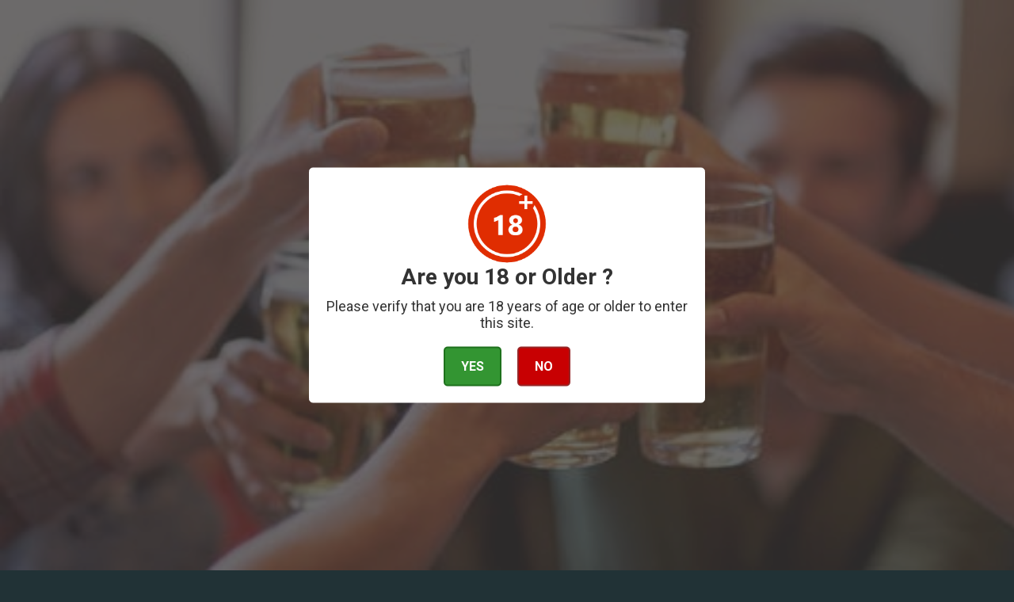

--- FILE ---
content_type: text/javascript
request_url: https://cdn.shopify.com/extensions/019be006-f814-77a8-9787-0d806c8bd9a1/pify-order-purchase-limit-308/assets/pol_zip_p.min.js
body_size: 53073
content:
const pol_a3={TITLE:" ",en:{ORDER:{MIN_TOTAL_AMOUNT:"Order total below minimum. Min: {minTotalAmount} {currencyCode}, Current: {currentAmount} {currencyCode}.",MAX_TOTAL_AMOUNT:"Order total above maximum. Max: {maxTotalAmount} {currencyCode}, Current: {currentAmount} {currencyCode}.",MIN_TOTAL_WEIGHT:"Order weight below minimum. Min: {minTotalWeight} {weightUnit}, Current: {currentWeight} {weightUnit}.",MIN_TOTAL_QUANTITY:"Order quantity below minimum. Min: {minTotalQuantity}, Current: {currentTotalQuantity}.",MAX_TOTAL_QUANTITY:"Order quantity above maximum. Max: {maxTotalQuantity}, Current: {currentTotalQuantity}.",TOTAL_QUANTITY_MULTIPLE:"Order quantity must be multiple of {totalQuantityMultiple}. Current: {currentTotalQuantity}.",MAX_TOTAL_WEIGHT:"Order weight above maximum. Max: {maxTotalWeight} {weightUnit}, Current: {currentWeight} {weightUnit}.",MIN_TOTAL_PRODUCTS:"Need ≥ {minTotalProducts} unique products. Current: {currentTotalProducts}.",MAX_TOTAL_PRODUCTS:"Unique products above maximum. Max: {maxTotalProducts}, Current: {currentTotalProducts}.",TOTAL_PRODUCTS_MULTIPLE:"Unique products must be multiple of {totalProductsMultiple}. Current: {currentTotalProducts}.",MIN_TOTAL_VARIANTS:"Need ≥ {minTotalVariants} variants. Current: {currentTotalVariants}.",MAX_TOTAL_VARIANTS:"Variants above maximum. Max: {maxTotalVariants}, Current: {currentTotalVariants}.",TOTAL_VARIANTS_MULTIPLE:"Variants must be multiple of {totalVariantsMultiple}. Current: {currentTotalVariants}.",MIN_ORDER_AMOUNT_FOR_NO_LIMITS:"Order total must reach {minOrderAmountForNoLimits} {currencyCode} to remove purchase limits. Current: {currentOrderAmount} {currencyCode}."},COLLECTION:{MIN_TOTAL_QUANTITY:'Collection "{collectionTitle}": quantity below minimum. Min: {minTotalQuantity}, Current: {currentTotalQuantity}.',MAX_TOTAL_QUANTITY:'Collection "{collectionTitle}": quantity above maximum. Max: {maxTotalQuantity}, Current: {currentTotalQuantity}.',TOTAL_QUANTITY_MULTIPLE:'Collection "{collectionTitle}": quantity must be multiple of {totalQuantityMultiple}. Current: {currentTotalQuantity}.'},PRODUCT:{MIN_QUANTITY_PER_PRODUCT:'Quantity for "{productTitle}" below minimum. Min: {minQuantityPerProduct}, Current: {currentQuantity}.',MAX_QUANTITY_PER_PRODUCT:'Quantity for "{productTitle}" above maximum. Max: {maxQuantityPerProduct}, Current: {currentQuantity}.',QUANTITY_MULTIPLE_PER_PRODUCT:'Quantity for "{productTitle}" must be multiple of {quantityMultiplePerProduct}. Current: {currentQuantity}.',MIN_QUANTITY_PER_VARIANT:'Quantity for "{productTitle} - {variantTitle}" below minimum. Min: {minQuantityPerVariant}, Current: {currentQuantity}.',MAX_QUANTITY_PER_VARIANT:'Quantity for "{productTitle} - {variantTitle}" above maximum. Max: {maxQuantityPerVariant}, Current: {currentQuantity}.',QUANTITY_MULTIPLE_PER_VARIANT:'Quantity for "{productTitle} - {variantTitle}" must be multiple of {quantityMultiplePerVariant}. Current: {currentQuantity}.',MIN_TOTAL_VARIANTS_PER_PRODUCT:'Variants for "{productTitle}" below minimum. Min: {minTotalVariantsPerProduct}, Current: {currentTotalVariants}.',MAX_TOTAL_VARIANTS_PER_PRODUCT:'Variants for "{productTitle}" above maximum. Max: {maxTotalVariantsPerProduct}, Current: {currentTotalVariants}.',PRODUCT_VARIANT_TOTAL_MULTIPLE:'Variants for "{productTitle}" must be multiple of {productVariantTotalMultiple}. Current: {currentTotalVariants}.'}},es:{ORDER:{MIN_TOTAL_AMOUNT:"El total del pedido está por debajo del mínimo. Mín: {minTotalAmount} {currencyCode}, Actual: {currentAmount} {currencyCode}.",MAX_TOTAL_AMOUNT:"El total del pedido excede el máximo. Máx: {maxTotalAmount} {currencyCode}, Actual: {currentAmount} {currencyCode}.",MIN_TOTAL_WEIGHT:"El peso del pedido está por debajo del mínimo. Mín: {minTotalWeight} {weightUnit}, Actual: {currentWeight} {weightUnit}.",MIN_TOTAL_QUANTITY:"La cantidad del pedido está por debajo del mínimo. Mín: {minTotalQuantity}, Actual: {currentTotalQuantity}.",MAX_TOTAL_QUANTITY:"La cantidad del pedido excede el máximo. Máx: {maxTotalQuantity}, Actual: {currentTotalQuantity}.",TOTAL_QUANTITY_MULTIPLE:"La cantidad del pedido debe ser múltiplo de {totalQuantityMultiple}. Actual: {currentTotalQuantity}.",MAX_TOTAL_WEIGHT:"El peso del pedido excede el máximo. Máx: {maxTotalWeight} {weightUnit}, Actual: {currentWeight} {weightUnit}.",MIN_TOTAL_PRODUCTS:"Se necesitan ≥ {minTotalProducts} productos únicos. Actual: {currentTotalProducts}.",MAX_TOTAL_PRODUCTS:"Los productos únicos exceden el máximo. Máx: {maxTotalProducts}, Actual: {currentTotalProducts}.",TOTAL_PRODUCTS_MULTIPLE:"Los productos únicos deben ser múltiplos de {totalProductsMultiple}. Actual: {currentTotalProducts}.",MIN_TOTAL_VARIANTS:"Se necesitan ≥ {minTotalVariants} variantes. Actual: {currentTotalVariants}.",MAX_TOTAL_VARIANTS:"Las variantes exceden el máximo. Máx: {maxTotalVariants}, Actual: {currentTotalVariants}.",TOTAL_VARIANTS_MULTIPLE:"Las variantes deben ser múltiplos de {totalVariantsMultiple}. Actual: {currentTotalVariants}.",MIN_ORDER_AMOUNT_FOR_NO_LIMITS:"El total del pedido debe alcanzar {minOrderAmountForNoLimits} {currencyCode} para eliminar los límites de compra. Actual: {currentOrderAmount} {currencyCode}."},COLLECTION:{MIN_TOTAL_QUANTITY:'La colección "{collectionTitle}": la cantidad está por debajo del mínimo. Mín: {minTotalQuantity}, Actual: {currentTotalQuantity}.',MAX_TOTAL_QUANTITY:'La colección "{collectionTitle}": la cantidad excede el máximo. Máx: {maxTotalQuantity}, Actual: {currentTotalQuantity}.',TOTAL_QUANTITY_MULTIPLE:'La colección "{collectionTitle}": la cantidad debe ser múltiplo de {totalQuantityMultiple}. Actual: {currentTotalQuantity}.'},PRODUCT:{MIN_QUANTITY_PER_PRODUCT:'La cantidad de "{productTitle}" está por debajo del mínimo. Mín: {minQuantityPerProduct}, Actual: {currentQuantity}.',MAX_QUANTITY_PER_PRODUCT:'La cantidad de "{productTitle}" excede el máximo. Máx: {maxQuantityPerProduct}, Actual: {currentQuantity}.',QUANTITY_MULTIPLE_PER_PRODUCT:'La cantidad de "{productTitle}" debe ser múltiplo de {quantityMultiplePerProduct}. Actual: {currentQuantity}.',MIN_QUANTITY_PER_VARIANT:'La cantidad de "{productTitle} - {variantTitle}" está por debajo del mínimo. Mín: {minQuantityPerVariant}, Actual: {currentQuantity}.',MAX_QUANTITY_PER_VARIANT:'La cantidad de "{productTitle} - {variantTitle}" excede el máximo. Máx: {maxQuantityPerVariant}, Actual: {currentQuantity}.',QUANTITY_MULTIPLE_PER_VARIANT:'La cantidad de "{productTitle} - {variantTitle}" debe ser múltiplo de {quantityMultiplePerVariant}. Actual: {currentQuantity}.',MIN_TOTAL_VARIANTS_PER_PRODUCT:'Las variantes de "{productTitle}" están por debajo del mínimo. Mín: {minTotalVariantsPerProduct}, Actual: {currentTotalVariants}.',MAX_TOTAL_VARIANTS_PER_PRODUCT:'Las variantes de "{productTitle}" exceden el máximo. Máx: {maxTotalVariantsPerProduct}, Actual: {currentTotalVariants}.',PRODUCT_VARIANT_TOTAL_MULTIPLE:'Las variantes de "{productTitle}" deben ser múltiplos de {productVariantTotalMultiple}. Actual: {currentTotalVariants}.'}},fr:{ORDER:{MIN_TOTAL_AMOUNT:"Le total de la commande est inférieur au minimum. Min: {minTotalAmount} {currencyCode}, Actuel: {currentAmount} {currencyCode}.",MAX_TOTAL_AMOUNT:"Le total de la commande dépasse le maximum. Max: {maxTotalAmount} {currencyCode}, Actuel: {currentAmount} {currencyCode}.",MIN_TOTAL_WEIGHT:"Le poids de la commande est inférieur au minimum. Min: {minTotalWeight} {weightUnit}, Actuel: {currentWeight} {weightUnit}.",MIN_TOTAL_QUANTITY:"La quantité de la commande est inférieure au minimum. Min: {minTotalQuantity}, Actuel: {currentTotalQuantity}.",MAX_TOTAL_QUANTITY:"La quantité de la commande dépasse le maximum. Max: {maxTotalQuantity}, Actuel: {currentTotalQuantity}.",TOTAL_QUANTITY_MULTIPLE:"La quantité de la commande doit être un multiple de {totalQuantityMultiple}. Actuel: {currentTotalQuantity}.",MAX_TOTAL_WEIGHT:"Le poids de la commande dépasse le maximum. Max: {maxTotalWeight} {weightUnit}, Actuel: {currentWeight} {weightUnit}.",MIN_TOTAL_PRODUCTS:"Besoin de ≥ {minTotalProducts} produits uniques. Actuel: {currentTotalProducts}.",MAX_TOTAL_PRODUCTS:"Les produits uniques dépassent le maximum. Max: {maxTotalProducts}, Actuel: {currentTotalProducts}.",TOTAL_PRODUCTS_MULTIPLE:"Les produits uniques doivent être un multiple de {totalProductsMultiple}. Actuel: {currentTotalProducts}.",MIN_TOTAL_VARIANTS:"Besoin de ≥ {minTotalVariants} variantes. Actuel: {currentTotalVariants}.",MAX_TOTAL_VARIANTS:"Les variantes dépassent le maximum. Max: {maxTotalVariants}, Actuel: {currentTotalVariants}.",TOTAL_VARIANTS_MULTIPLE:"Les variantes doivent être un multiple de {totalVariantsMultiple}. Actuel: {currentTotalVariants}.",MIN_ORDER_AMOUNT_FOR_NO_LIMITS:"Le total de la commande doit atteindre {minOrderAmountForNoLimits} {currencyCode} pour supprimer les limites d'achat. Actuel: {currentOrderAmount} {currencyCode}."},COLLECTION:{MIN_TOTAL_QUANTITY:'La collection "{collectionTitle}": la quantité est inférieure au minimum. Min: {minTotalQuantity}, Actuel: {currentTotalQuantity}.',MAX_TOTAL_QUANTITY:'La collection "{collectionTitle}": la quantité dépasse le maximum. Max: {maxTotalQuantity}, Actuel: {currentTotalQuantity}.',TOTAL_QUANTITY_MULTIPLE:'La collection "{collectionTitle}": la quantité doit être un multiple de {totalQuantityMultiple}. Actuel: {currentTotalQuantity}.'},PRODUCT:{MIN_QUANTITY_PER_PRODUCT:'La quantité pour "{productTitle}" est inférieure au minimum. Min: {minQuantityPerProduct}, Actuel: {currentQuantity}.',MAX_QUANTITY_PER_PRODUCT:'La quantité pour "{productTitle}" dépasse le maximum. Max: {maxQuantityPerProduct}, Actuel: {currentQuantity}.',QUANTITY_MULTIPLE_PER_PRODUCT:'La quantité pour "{productTitle}" doit être un multiple de {quantityMultiplePerProduct}. Actuel: {currentQuantity}.',MIN_QUANTITY_PER_VARIANT:'La quantité pour "{productTitle} - {variantTitle}" est inférieure au minimum. Min: {minQuantityPerVariant}, Actuel: {currentQuantity}.',MAX_QUANTITY_PER_VARIANT:'La quantité pour "{productTitle} - {variantTitle}" dépasse le maximum. Max: {maxQuantityPerVariant}, Actuel: {currentQuantity}.',QUANTITY_MULTIPLE_PER_VARIANT:'La quantité pour "{productTitle} - {variantTitle}" doit être un multiple de {quantityMultiplePerVariant}. Actuel: {currentQuantity}.',MIN_TOTAL_VARIANTS_PER_PRODUCT:'Les variantes de "{productTitle}" sont inférieures au minimum. Min: {minTotalVariantsPerProduct}, Actuel: {currentTotalVariants}.',MAX_TOTAL_VARIANTS_PER_PRODUCT:'Les variantes de "{productTitle}" dépassent le maximum. Max: {maxTotalVariantsPerProduct}, Actuel: {currentTotalVariants}.',PRODUCT_VARIANT_TOTAL_MULTIPLE:'Les variantes de "{productTitle}" doivent être un multiple de {productVariantTotalMultiple}. Actuel: {currentTotalVariants}.'}},de:{ORDER:{MIN_TOTAL_AMOUNT:"Der Bestellwert liegt unter dem Mindestbetrag. Min: {minTotalAmount} {currencyCode}, Aktuell: {currentAmount} {currencyCode}.",MAX_TOTAL_AMOUNT:"Der Bestellwert überschreitet den Höchstbetrag. Max: {maxTotalAmount} {currencyCode}, Aktuell: {currentAmount} {currencyCode}.",MIN_TOTAL_WEIGHT:"Das Gewicht der Bestellung liegt unter dem Mindestgewicht. Min: {minTotalWeight} {weightUnit}, Aktuell: {currentWeight} {weightUnit}.",MIN_TOTAL_QUANTITY:"Die Bestellmenge liegt unter der Mindestmenge. Min: {minTotalQuantity}, Aktuell: {currentTotalQuantity}.",MAX_TOTAL_QUANTITY:"Die Bestellmenge überschreitet die Höchstmenge. Max: {maxTotalQuantity}, Aktuell: {currentTotalQuantity}.",TOTAL_QUANTITY_MULTIPLE:"Die Bestellmenge muss ein Vielfaches von {totalQuantityMultiple} sein. Aktuell: {currentTotalQuantity}.",MAX_TOTAL_WEIGHT:"Das Gewicht der Bestellung überschreitet das Höchstgewicht. Max: {maxTotalWeight} {weightUnit}, Aktuell: {currentWeight} {weightUnit}.",MIN_TOTAL_PRODUCTS:"Es werden ≥ {minTotalProducts} einzigartige Produkte benötigt. Aktuell: {currentTotalProducts}.",MAX_TOTAL_PRODUCTS:"Die Anzahl der einzigartigen Produkte überschreitet das Maximum. Max: {maxTotalProducts}, Aktuell: {currentTotalProducts}.",TOTAL_PRODUCTS_MULTIPLE:"Die Anzahl der einzigartigen Produkte muss ein Vielfaches von {totalProductsMultiple} sein. Aktuell: {currentTotalProducts}.",MIN_TOTAL_VARIANTS:"Es werden ≥ {minTotalVariants} Varianten benötigt. Aktuell: {currentTotalVariants}.",MAX_TOTAL_VARIANTS:"Die Anzahl der Varianten überschreitet das Maximum. Max: {maxTotalVariants}, Aktuell: {currentTotalVariants}.",TOTAL_VARIANTS_MULTIPLE:"Die Anzahl der Varianten muss ein Vielfaches von {totalVariantsMultiple} sein. Aktuell: {currentTotalVariants}.",MIN_ORDER_AMOUNT_FOR_NO_LIMITS:"Der Bestellwert muss {minOrderAmountForNoLimits} {currencyCode} erreichen, um die Kaufbeschränkungen zu entfernen. Aktuell: {currentOrderAmount} {currencyCode}."},COLLECTION:{MIN_TOTAL_QUANTITY:'Die Sammlung "{collectionTitle}": Die Menge liegt unter dem Mindestwert. Min: {minTotalQuantity}, Aktuell: {currentTotalQuantity}.',MAX_TOTAL_QUANTITY:'Die Sammlung "{collectionTitle}": Die Menge überschreitet den Höchstwert. Max: {maxTotalQuantity}, Aktuell: {currentTotalQuantity}.',TOTAL_QUANTITY_MULTIPLE:'Die Sammlung "{collectionTitle}": Die Menge muss ein Vielfaches von {totalQuantityMultiple} sein. Aktuell: {currentTotalQuantity}.'},PRODUCT:{MIN_QUANTITY_PER_PRODUCT:'Die Menge für "{productTitle}" liegt unter dem Mindestwert. Min: {minQuantityPerProduct}, Aktuell: {currentQuantity}.',MAX_QUANTITY_PER_PRODUCT:'Die Menge für "{productTitle}" überschreitet den Höchstwert. Max: {maxQuantityPerProduct}, Aktuell: {currentQuantity}.',QUANTITY_MULTIPLE_PER_PRODUCT:'Die Menge für "{productTitle}" muss ein Vielfaches von {quantityMultiplePerProduct} sein. Aktuell: {currentQuantity}.',MIN_QUANTITY_PER_VARIANT:'Die Menge für "{productTitle} - {variantTitle}" liegt unter dem Mindestwert. Min: {minQuantityPerVariant}, Aktuell: {currentQuantity}.',MAX_QUANTITY_PER_VARIANT:'Die Menge für "{productTitle} - {variantTitle}" überschreitet den Höchstwert. Max: {maxQuantityPerVariant}, Aktuell: {currentQuantity}.',QUANTITY_MULTIPLE_PER_VARIANT:'Die Menge für "{productTitle} - {variantTitle}" muss ein Vielfaches von {quantityMultiplePerVariant} sein. Aktuell: {currentQuantity}.',MIN_TOTAL_VARIANTS_PER_PRODUCT:'Die Varianten für "{productTitle}" liegen unter dem Mindestwert. Min: {minTotalVariantsPerProduct}, Aktuell: {currentTotalVariants}.',MAX_TOTAL_VARIANTS_PER_PRODUCT:'Die Varianten für "{productTitle}" überschreiten den Höchstwert. Max: {maxTotalVariantsPerProduct}, Aktuell: {currentTotalVariants}.',PRODUCT_VARIANT_TOTAL_MULTIPLE:'Die Varianten für "{productTitle}" müssen ein Vielfaches von {productVariantTotalMultiple} sein. Aktuell: {currentTotalVariants}.'}},pt_br:{ORDER:{MIN_TOTAL_AMOUNT:"O total do pedido está abaixo do valor mínimo. Mín: {minTotalAmount} {currencyCode}, Atual: {currentAmount} {currencyCode}.",MAX_TOTAL_AMOUNT:"O total do pedido excede o valor máximo. Máx: {maxTotalAmount} {currencyCode}, Atual: {currentAmount} {currencyCode}.",MIN_TOTAL_WEIGHT:"O peso do pedido está abaixo do peso mínimo. Mín: {minTotalWeight} {weightUnit}, Atual: {currentWeight} {weightUnit}.",MIN_TOTAL_QUANTITY:"A quantidade do pedido está abaixo da quantidade mínima. Mín: {minTotalQuantity}, Atual: {currentTotalQuantity}.",MAX_TOTAL_QUANTITY:"A quantidade do pedido excede a quantidade máxima. Máx: {maxTotalQuantity}, Atual: {currentTotalQuantity}.",TOTAL_QUANTITY_MULTIPLE:"A quantidade do pedido deve ser um múltiplo de {totalQuantityMultiple}. Atual: {currentTotalQuantity}.",MAX_TOTAL_WEIGHT:"O peso do pedido excede o peso máximo. Máx: {maxTotalWeight} {weightUnit}, Atual: {currentWeight} {weightUnit}.",MIN_TOTAL_PRODUCTS:"É necessário ≥ {minTotalProducts} produtos únicos. Atual: {currentTotalProducts}.",MAX_TOTAL_PRODUCTS:"Os produtos únicos excedem o máximo. Máx: {maxTotalProducts}, Atual: {currentTotalProducts}.",TOTAL_PRODUCTS_MULTIPLE:"Os produtos únicos devem ser um múltiplo de {totalProductsMultiple}. Atual: {currentTotalProducts}.",MIN_TOTAL_VARIANTS:"É necessário ≥ {minTotalVariants} variantes. Atual: {currentTotalVariants}.",MAX_TOTAL_VARIANTS:"As variantes excedem o máximo. Máx: {maxTotalVariants}, Atual: {currentTotalVariants}.",TOTAL_VARIANTS_MULTIPLE:"As variantes devem ser um múltiplo de {totalVariantsMultiple}. Atual: {currentTotalVariants}.",MIN_ORDER_AMOUNT_FOR_NO_LIMITS:"O total do pedido deve atingir {minOrderAmountForNoLimits} {currencyCode} para remover os limites de compra. Atual: {currentOrderAmount} {currencyCode}."},COLLECTION:{MIN_TOTAL_QUANTITY:'A coleção "{collectionTitle}": a quantidade está abaixo do mínimo. Mín: {minTotalQuantity}, Atual: {currentTotalQuantity}.',MAX_TOTAL_QUANTITY:'A coleção "{collectionTitle}": a quantidade excede o máximo. Máx: {maxTotalQuantity}, Atual: {currentTotalQuantity}.',TOTAL_QUANTITY_MULTIPLE:'A coleção "{collectionTitle}": a quantidade deve ser um múltiplo de {totalQuantityMultiple}. Atual: {currentTotalQuantity}.'},PRODUCT:{MIN_QUANTITY_PER_PRODUCT:'A quantidade para "{productTitle}" está abaixo do mínimo. Mín: {minQuantityPerProduct}, Atual: {currentQuantity}.',MAX_QUANTITY_PER_PRODUCT:'A quantidade para "{productTitle}" excede o máximo. Máx: {maxQuantityPerProduct}, Atual: {currentQuantity}.',QUANTITY_MULTIPLE_PER_PRODUCT:'A quantidade para "{productTitle}" deve ser um múltiplo de {quantityMultiplePerProduct}. Atual: {currentQuantity}.',MIN_QUANTITY_PER_VARIANT:'A quantidade para "{productTitle} - {variantTitle}" está abaixo do mínimo. Mín: {minQuantityPerVariant}, Atual: {currentQuantity}.',MAX_QUANTITY_PER_VARIANT:'A quantidade para "{productTitle} - {variantTitle}" excede o máximo. Máx: {maxQuantityPerVariant}, Atual: {currentQuantity}.',QUANTITY_MULTIPLE_PER_VARIANT:'A quantidade para "{productTitle} - {variantTitle}" deve ser um múltiplo de {quantityMultiplePerVariant}. Atual: {currentQuantity}.',MIN_TOTAL_VARIANTS_PER_PRODUCT:'As variantes para "{productTitle}" estão abaixo do mínimo. Mín: {minTotalVariantsPerProduct}, Atual: {currentTotalVariants}.',MAX_TOTAL_VARIANTS_PER_PRODUCT:'As variantes para "{productTitle}" excedem o máximo. Máx: {maxTotalVariantsPerProduct}, Atual: {currentTotalVariants}.',PRODUCT_VARIANT_TOTAL_MULTIPLE:'As variantes para "{productTitle}" devem ser um múltiplo de {productVariantTotalMultiple}. Atual: {currentTotalVariants}.'}},pt_pt:{ORDER:{MIN_TOTAL_AMOUNT:"O total do pedido está abaixo do valor mínimo. Mín: {minTotalAmount} {currencyCode}, Atual: {currentAmount} {currencyCode}.",MAX_TOTAL_AMOUNT:"O total do pedido excede o valor máximo. Máx: {maxTotalAmount} {currencyCode}, Atual: {currentAmount} {currencyCode}.",MIN_TOTAL_WEIGHT:"O peso do pedido está abaixo do peso mínimo. Mín: {minTotalWeight} {weightUnit}, Atual: {currentWeight} {weightUnit}.",MIN_TOTAL_QUANTITY:"A quantidade do pedido está abaixo da quantidade mínima. Mín: {minTotalQuantity}, Atual: {currentTotalQuantity}.",MAX_TOTAL_QUANTITY:"A quantidade do pedido excede a quantidade máxima. Máx: {maxTotalQuantity}, Atual: {currentTotalQuantity}.",TOTAL_QUANTITY_MULTIPLE:"A quantidade do pedido deve ser múltiplo de {totalQuantityMultiple}. Atual: {currentTotalQuantity}.",MAX_TOTAL_WEIGHT:"O peso do pedido excede o peso máximo. Máx: {maxTotalWeight} {weightUnit}, Atual: {currentWeight} {weightUnit}.",MIN_TOTAL_PRODUCTS:"É necessário ≥ {minTotalProducts} produtos únicos. Atual: {currentTotalProducts}.",MAX_TOTAL_PRODUCTS:"Os produtos únicos excedem o máximo. Máx: {maxTotalProducts}, Atual: {currentTotalProducts}.",TOTAL_PRODUCTS_MULTIPLE:"Os produtos únicos devem ser múltiplos de {totalProductsMultiple}. Atual: {currentTotalProducts}.",MIN_TOTAL_VARIANTS:"É necessário ≥ {minTotalVariants} variantes. Atual: {currentTotalVariants}.",MAX_TOTAL_VARIANTS:"As variantes excedem o máximo. Máx: {maxTotalVariants}, Atual: {currentTotalVariants}.",TOTAL_VARIANTS_MULTIPLE:"As variantes devem ser múltiplos de {totalVariantsMultiple}. Atual: {currentTotalVariants}.",MIN_ORDER_AMOUNT_FOR_NO_LIMITS:"O total do pedido deve atingir {minOrderAmountForNoLimits} {currencyCode} para remover os limites de compra. Atual: {currentOrderAmount} {currencyCode}."},COLLECTION:{MIN_TOTAL_QUANTITY:'A coleção "{collectionTitle}": a quantidade está abaixo do mínimo. Mín: {minTotalQuantity}, Atual: {currentTotalQuantity}.',MAX_TOTAL_QUANTITY:'A coleção "{collectionTitle}": a quantidade excede o máximo. Máx: {maxTotalQuantity}, Atual: {currentTotalQuantity}.',TOTAL_QUANTITY_MULTIPLE:'A coleção "{collectionTitle}": a quantidade deve ser múltiplo de {totalQuantityMultiple}. Atual: {currentTotalQuantity}.'},PRODUCT:{MIN_QUANTITY_PER_PRODUCT:'A quantidade para "{productTitle}" está abaixo do mínimo. Mín: {minQuantityPerProduct}, Atual: {currentQuantity}.',MAX_QUANTITY_PER_PRODUCT:'A quantidade para "{productTitle}" excede o máximo. Máx: {maxQuantityPerProduct}, Atual: {currentQuantity}.',QUANTITY_MULTIPLE_PER_PRODUCT:'A quantidade para "{productTitle}" deve ser múltiplo de {quantityMultiplePerProduct}. Atual: {currentQuantity}.',MIN_QUANTITY_PER_VARIANT:'A quantidade para "{productTitle} - {variantTitle}" está abaixo do mínimo. Mín: {minQuantityPerVariant}, Atual: {currentQuantity}.',MAX_QUANTITY_PER_VARIANT:'A quantidade para "{productTitle} - {variantTitle}" excede o máximo. Máx: {maxQuantityPerVariant}, Atual: {currentQuantity}.',QUANTITY_MULTIPLE_PER_VARIANT:'A quantidade para "{productTitle} - {variantTitle}" deve ser múltiplo de {quantityMultiplePerVariant}. Atual: {currentQuantity}.',MIN_TOTAL_VARIANTS_PER_PRODUCT:'As variantes para "{productTitle}" estão abaixo do mínimo. Mín: {minTotalVariantsPerProduct}, Atual: {currentTotalVariants}.',MAX_TOTAL_VARIANTS_PER_PRODUCT:'As variantes para "{productTitle}" excedem o máximo. Máx: {maxTotalVariantsPerProduct}, Atual: {currentTotalVariants}.',PRODUCT_VARIANT_TOTAL_MULTIPLE:'As variantes para "{productTitle}" devem ser múltiplos de {productVariantTotalMultiple}. Atual: {currentTotalVariants}.'}},nl:{ORDER:{MIN_TOTAL_AMOUNT:"Het totaal van de bestelling ligt onder het minimum. Min: {minTotalAmount} {currencyCode}, Heden: {currentAmount} {currencyCode}.",MAX_TOTAL_AMOUNT:"Het totaal van de bestelling overschrijdt het maximum. Max: {maxTotalAmount} {currencyCode}, Heden: {currentAmount} {currencyCode}.",MIN_TOTAL_WEIGHT:"Het gewicht van de bestelling ligt onder het minimum. Min: {minTotalWeight} {weightUnit}, Heden: {currentWeight} {weightUnit}.",MIN_TOTAL_QUANTITY:"De hoeveelheid van de bestelling ligt onder het minimum. Min: {minTotalQuantity}, Heden: {currentTotalQuantity}.",MAX_TOTAL_QUANTITY:"De hoeveelheid van de bestelling overschrijdt het maximum. Max: {maxTotalQuantity}, Heden: {currentTotalQuantity}.",TOTAL_QUANTITY_MULTIPLE:"De hoeveelheid van de bestelling moet een veelvoud zijn van {totalQuantityMultiple}. Heden: {currentTotalQuantity}.",MAX_TOTAL_WEIGHT:"Het gewicht van de bestelling overschrijdt het maximum. Max: {maxTotalWeight} {weightUnit}, Heden: {currentWeight} {weightUnit}.",MIN_TOTAL_PRODUCTS:"Er zijn ≥ {minTotalProducts} unieke producten vereist. Heden: {currentTotalProducts}.",MAX_TOTAL_PRODUCTS:"Het aantal unieke producten overschrijdt het maximum. Max: {maxTotalProducts}, Heden: {currentTotalProducts}.",TOTAL_PRODUCTS_MULTIPLE:"Het aantal unieke producten moet een veelvoud zijn van {totalProductsMultiple}. Heden: {currentTotalProducts}.",MIN_TOTAL_VARIANTS:"Er zijn ≥ {minTotalVariants} varianten vereist. Heden: {currentTotalVariants}.",MAX_TOTAL_VARIANTS:"Het aantal varianten overschrijdt het maximum. Max: {maxTotalVariants}, Heden: {currentTotalVariants}.",TOTAL_VARIANTS_MULTIPLE:"Het aantal varianten moet een veelvoud zijn van {totalVariantsMultiple}. Heden: {currentTotalVariants}.",MIN_ORDER_AMOUNT_FOR_NO_LIMITS:"Het totaal van de bestelling moet {minOrderAmountForNoLimits} {currencyCode} bereiken om aankoopbeperkingen te verwijderen. Heden: {currentOrderAmount} {currencyCode}."},COLLECTION:{MIN_TOTAL_QUANTITY:'De collectie "{collectionTitle}": de hoeveelheid ligt onder het minimum. Min: {minTotalQuantity}, Heden: {currentTotalQuantity}.',MAX_TOTAL_QUANTITY:'De collectie "{collectionTitle}": de hoeveelheid overschrijdt het maximum. Max: {maxTotalQuantity}, Heden: {currentTotalQuantity}.',TOTAL_QUANTITY_MULTIPLE:'De collectie "{collectionTitle}": de hoeveelheid moet een veelvoud zijn van {totalQuantityMultiple}. Heden: {currentTotalQuantity}.'},PRODUCT:{MIN_QUANTITY_PER_PRODUCT:'De hoeveelheid voor "{productTitle}" ligt onder het minimum. Min: {minQuantityPerProduct}, Heden: {currentQuantity}.',MAX_QUANTITY_PER_PRODUCT:'De hoeveelheid voor "{productTitle}" overschrijdt het maximum. Max: {maxQuantityPerProduct}, Heden: {currentQuantity}.',QUANTITY_MULTIPLE_PER_PRODUCT:'De hoeveelheid voor "{productTitle}" moet een veelvoud zijn van {quantityMultiplePerProduct}. Heden: {currentQuantity}.',MIN_QUANTITY_PER_VARIANT:'De hoeveelheid voor "{productTitle} - {variantTitle}" ligt onder het minimum. Min: {minQuantityPerVariant}, Heden: {currentQuantity}.',MAX_QUANTITY_PER_VARIANT:'De hoeveelheid voor "{productTitle} - {variantTitle}" overschrijdt het maximum. Max: {maxQuantityPerVariant}, Heden: {currentQuantity}.',QUANTITY_MULTIPLE_PER_VARIANT:'De hoeveelheid voor "{productTitle} - {variantTitle}" moet een veelvoud zijn van {quantityMultiplePerVariant}. Heden: {currentQuantity}.',MIN_TOTAL_VARIANTS_PER_PRODUCT:'De varianten voor "{productTitle}" liggen onder het minimum. Min: {minTotalVariantsPerProduct}, Heden: {currentTotalVariants}.',MAX_TOTAL_VARIANTS_PER_PRODUCT:'De varianten voor "{productTitle}" overschrijden het maximum. Max: {maxTotalVariantsPerProduct}, Heden: {currentTotalVariants}.',PRODUCT_VARIANT_TOTAL_MULTIPLE:'De varianten voor "{productTitle}" moeten een veelvoud zijn van {productVariantTotalMultiple}. Heden: {currentTotalVariants}.'}},af:{ORDER:{MIN_TOTAL_AMOUNT:"Die totale bestelling is onder die minimum. Min: {minTotalAmount} {currencyCode}, Heden: {currentAmount} {currencyCode}.",MAX_TOTAL_AMOUNT:"Die totale bestelling oorskry die maksimum. Max: {maxTotalAmount} {currencyCode}, Heden: {currentAmount} {currencyCode}.",MIN_TOTAL_WEIGHT:"Die gewig van die bestelling is onder die minimum. Min: {minTotalWeight} {weightUnit}, Heden: {currentWeight} {weightUnit}.",MIN_TOTAL_QUANTITY:"Die hoeveelheid van die bestelling is onder die minimum. Min: {minTotalQuantity}, Heden: {currentTotalQuantity}.",MAX_TOTAL_QUANTITY:"Die hoeveelheid van die bestelling oorskry die maksimum. Max: {maxTotalQuantity}, Heden: {currentTotalQuantity}.",TOTAL_QUANTITY_MULTIPLE:"Die hoeveelheid van die bestelling moet 'n veelvoud wees van {totalQuantityMultiple}. Heden: {currentTotalQuantity}.",MAX_TOTAL_WEIGHT:"Die gewig van die bestelling oorskry die maksimum. Max: {maxTotalWeight} {weightUnit}, Heden: {currentWeight} {weightUnit}.",MIN_TOTAL_PRODUCTS:"Daar is ≥ {minTotalProducts} unieke produkte benodig. Heden: {currentTotalProducts}.",MAX_TOTAL_PRODUCTS:"Die aantal unieke produkte oorskry die maksimum. Max: {maxTotalProducts}, Heden: {currentTotalProducts}.",TOTAL_PRODUCTS_MULTIPLE:"Die aantal unieke produkte moet 'n veelvoud wees van {totalProductsMultiple}. Heden: {currentTotalProducts}.",MIN_TOTAL_VARIANTS:"Daar is ≥ {minTotalVariants} variëteite benodig. Heden: {currentTotalVariants}.",MAX_TOTAL_VARIANTS:"Die aantal variëteite oorskry die maksimum. Max: {maxTotalVariants}, Heden: {currentTotalVariants}.",TOTAL_VARIANTS_MULTIPLE:"Die aantal variëteite moet 'n veelvoud wees van {totalVariantsMultiple}. Heden: {currentTotalVariants}.",MIN_ORDER_AMOUNT_FOR_NO_LIMITS:"Die totale bestelling moet {minOrderAmountForNoLimits} {currencyCode} bereik om die koopbeperkings te verwyder. Heden: {currentOrderAmount} {currencyCode}."},COLLECTION:{MIN_TOTAL_QUANTITY:'Die versameling "{collectionTitle}": die hoeveelheid is onder die minimum. Min: {minTotalQuantity}, Heden: {currentTotalQuantity}.',MAX_TOTAL_QUANTITY:'Die versameling "{collectionTitle}": die hoeveelheid oorskry die maksimum. Max: {maxTotalQuantity}, Heden: {currentTotalQuantity}.',TOTAL_QUANTITY_MULTIPLE:'Die versameling "{collectionTitle}": die hoeveelheid moet \'n veelvoud wees van {totalQuantityMultiple}. Heden: {currentTotalQuantity}.'},PRODUCT:{MIN_QUANTITY_PER_PRODUCT:'Die hoeveelheid vir "{productTitle}" is onder die minimum. Min: {minQuantityPerProduct}, Heden: {currentQuantity}.',MAX_QUANTITY_PER_PRODUCT:'Die hoeveelheid vir "{productTitle}" oorskry die maksimum. Max: {maxQuantityPerProduct}, Heden: {currentQuantity}.',QUANTITY_MULTIPLE_PER_PRODUCT:'Die hoeveelheid vir "{productTitle}" moet \'n veelvoud wees van {quantityMultiplePerProduct}. Heden: {currentQuantity}.',MIN_QUANTITY_PER_VARIANT:'Die hoeveelheid vir "{productTitle} - {variantTitle}" is onder die minimum. Min: {minQuantityPerVariant}, Heden: {currentQuantity}.',MAX_QUANTITY_PER_VARIANT:'Die hoeveelheid vir "{productTitle} - {variantTitle}" oorskry die maksimum. Max: {maxQuantityPerVariant}, Heden: {currentQuantity}.',QUANTITY_MULTIPLE_PER_VARIANT:'Die hoeveelheid vir "{productTitle} - {variantTitle}" moet \'n veelvoud wees van {quantityMultiplePerVariant}. Heden: {currentQuantity}.',MIN_TOTAL_VARIANTS_PER_PRODUCT:'Die variëteite vir "{productTitle}" is onder die minimum. Min: {minTotalVariantsPerProduct}, Heden: {currentTotalVariants}.',MAX_TOTAL_VARIANTS_PER_PRODUCT:'Die variëteite vir "{productTitle}" oorskry die maksimum. Max: {maxTotalVariantsPerProduct}, Heden: {currentTotalVariants}.',PRODUCT_VARIANT_TOTAL_MULTIPLE:'Die variëteite vir "{productTitle}" moet \'n veelvoud wees van {productVariantTotalMultiple}. Heden: {currentTotalVariants}.'}},zh:{ORDER:{MIN_TOTAL_AMOUNT:"訂單總金額低於最低限制。最低：{minTotalAmount} {currencyCode}，當前：{currentAmount} {currencyCode}。",MAX_TOTAL_AMOUNT:"訂單總金額超過最高限制。最高：{maxTotalAmount} {currencyCode}，當前：{currentAmount} {currencyCode}。",MIN_TOTAL_WEIGHT:"訂單總重量低於最低限制。最低：{minTotalWeight} {weightUnit}，當前：{currentWeight} {weightUnit}。",MIN_TOTAL_QUANTITY:"訂單商品總數量低於最低限制。最低：{minTotalQuantity}，當前：{currentTotalQuantity}。",MAX_TOTAL_QUANTITY:"訂單商品總數量超過最高限制。最高：{maxTotalQuantity}，當前：{currentTotalQuantity}。",TOTAL_QUANTITY_MULTIPLE:"訂單商品總數量必須為 {totalQuantityMultiple} 的倍數。當前：{currentTotalQuantity}。",MAX_TOTAL_WEIGHT:"訂單總重量超過最高限制。最高：{maxTotalWeight} {weightUnit}，當前：{currentWeight} {weightUnit}。",MIN_TOTAL_PRODUCTS:"需要至少 {minTotalProducts} 種不同商品。當前：{currentTotalProducts}。",MAX_TOTAL_PRODUCTS:"不同商品數量超過最高限制。最高：{maxTotalProducts}，當前：{currentTotalProducts}。",TOTAL_PRODUCTS_MULTIPLE:"不同商品數量必須為 {totalProductsMultiple} 的倍數。當前：{currentTotalProducts}。",MIN_TOTAL_VARIANTS:"需要至少 {minTotalVariants} 個變體。當前：{currentTotalVariants}。",MAX_TOTAL_VARIANTS:"變體數量超過最高限制。最高：{maxTotalVariants}，當前：{currentTotalVariants}。",TOTAL_VARIANTS_MULTIPLE:"變體數量必須為 {totalVariantsMultiple} 的倍數。當前：{currentTotalVariants}。",MIN_ORDER_AMOUNT_FOR_NO_LIMITS:"訂單金額需達到 {minOrderAmountForNoLimits} {currencyCode} 才能移除購買限制。當前：{currentOrderAmount} {currencyCode}。"},COLLECTION:{MIN_TOTAL_QUANTITY:"系列「{collectionTitle}」：數量低於最低限制。最低：{minTotalQuantity}，當前：{currentTotalQuantity}。",MAX_TOTAL_QUANTITY:"系列「{collectionTitle}」：數量超過最高限制。最高：{maxTotalQuantity}，當前：{currentTotalQuantity}。",TOTAL_QUANTITY_MULTIPLE:"系列「{collectionTitle}」：數量必須為 {totalQuantityMultiple} 的倍數。當前：{currentTotalQuantity}。"},PRODUCT:{MIN_QUANTITY_PER_PRODUCT:"「{productTitle}」的購買數量低於最低限制。最低：{minQuantityPerProduct}，當前：{currentQuantity}。",MAX_QUANTITY_PER_PRODUCT:"「{productTitle}」的購買數量超過最高限制。最高：{maxQuantityPerProduct}，當前：{currentQuantity}。",QUANTITY_MULTIPLE_PER_PRODUCT:"「{productTitle}」的購買數量必須為 {quantityMultiplePerProduct} 的倍數。當前：{currentQuantity}。",MIN_QUANTITY_PER_VARIANT:"「{productTitle} - {variantTitle}」的購買數量低於最低限制。最低：{minQuantityPerVariant}，當前：{currentQuantity}。",MAX_QUANTITY_PER_VARIANT:"「{productTitle} - {variantTitle}」的購買數量超過最高限制。最高：{maxQuantityPerVariant}，當前：{currentQuantity}。",QUANTITY_MULTIPLE_PER_VARIANT:"「{productTitle} - {variantTitle}」的購買數量必須為 {quantityMultiplePerVariant} 的倍數。當前：{currentQuantity}。",MIN_TOTAL_VARIANTS_PER_PRODUCT:"「{productTitle}」的變體數量低於最低限制。最低：{minTotalVariantsPerProduct}，當前：{currentTotalVariants}。",MAX_TOTAL_VARIANTS_PER_PRODUCT:"「{productTitle}」的變體數量超過最高限制。最高：{maxTotalVariantsPerProduct}，當前：{currentTotalVariants}。",PRODUCT_VARIANT_TOTAL_MULTIPLE:"「{productTitle}」的變體數量必須為 {productVariantTotalMultiple} 的倍數。當前：{currentTotalVariants}。"}},zh_cn:{ORDER:{MIN_TOTAL_AMOUNT:"订单总金额低于最低限制。最低：{minTotalAmount} {currencyCode}，当前：{currentAmount} {currencyCode}。",MAX_TOTAL_AMOUNT:"订单总金额超过最高限制。最高：{maxTotalAmount} {currencyCode}，当前：{currentAmount} {currencyCode}。",MIN_TOTAL_WEIGHT:"订单总重量低于最低限制。最低：{minTotalWeight} {weightUnit}，当前：{currentWeight} {weightUnit}。",MIN_TOTAL_QUANTITY:"订单商品总数量低于最低限制。最低：{minTotalQuantity}，当前：{currentTotalQuantity}。",MAX_TOTAL_QUANTITY:"订单商品总数量超过最高限制。最高：{maxTotalQuantity}，当前：{currentTotalQuantity}。",TOTAL_QUANTITY_MULTIPLE:"订单商品总数量必须为 {totalQuantityMultiple} 的倍数。当前：{currentTotalQuantity}。",MAX_TOTAL_WEIGHT:"订单总重量超过最高限制。最高：{maxTotalWeight} {weightUnit}，当前：{currentWeight} {weightUnit}。",MIN_TOTAL_PRODUCTS:"需要至少 {minTotalProducts} 个不同商品。当前：{currentTotalProducts}。",MAX_TOTAL_PRODUCTS:"不同商品数量超过最高限制。最高：{maxTotalProducts}，当前：{currentTotalProducts}。",TOTAL_PRODUCTS_MULTIPLE:"不同商品数量必须为 {totalProductsMultiple} 的倍数。当前：{currentTotalProducts}。",MIN_TOTAL_VARIANTS:"需要至少 {minTotalVariants} 个变体。当前：{currentTotalVariants}。",MAX_TOTAL_VARIANTS:"变体数量超过最高限制。最高：{maxTotalVariants}，当前：{currentTotalVariants}。",TOTAL_VARIANTS_MULTIPLE:"变体数量必须为 {totalVariantsMultiple} 的倍数。当前：{currentTotalVariants}。",MIN_ORDER_AMOUNT_FOR_NO_LIMITS:"订单金额需达到 {minOrderAmountForNoLimits} {currencyCode} 才能移除购买限制。当前：{currentOrderAmount} {currencyCode}。"},COLLECTION:{MIN_TOTAL_QUANTITY:'集合 "{collectionTitle}"：数量低于最低限制。最低：{minTotalQuantity}，当前：{currentTotalQuantity}。',MAX_TOTAL_QUANTITY:'集合 "{collectionTitle}"：数量超过最高限制。最高：{maxTotalQuantity}，当前：{currentTotalQuantity}。',TOTAL_QUANTITY_MULTIPLE:'集合 "{collectionTitle}"：数量必须为 {totalQuantityMultiple} 的倍数。当前：{currentTotalQuantity}。'},PRODUCT:{MIN_QUANTITY_PER_PRODUCT:'"{productTitle}" 的购买数量低于最低限制。最低：{minQuantityPerProduct}，当前：{currentQuantity}。',MAX_QUANTITY_PER_PRODUCT:'"{productTitle}" 的购买数量超过最高限制。最高：{maxQuantityPerProduct}，当前：{currentQuantity}。',QUANTITY_MULTIPLE_PER_PRODUCT:'"{productTitle}" 的购买数量必须为 {quantityMultiplePerProduct} 的倍数。当前：{currentQuantity}。',MIN_QUANTITY_PER_VARIANT:'"{productTitle} - {variantTitle}" 的购买数量低于最低限制。最低：{minQuantityPerVariant}，当前：{currentQuantity}。',MAX_QUANTITY_PER_VARIANT:'"{productTitle} - {variantTitle}" 的购买数量超过最高限制。最高：{maxQuantityPerVariant}，当前：{currentQuantity}。',QUANTITY_MULTIPLE_PER_VARIANT:'"{productTitle} - {variantTitle}" 的购买数量必须为 {quantityMultiplePerVariant} 的倍数。当前：{currentQuantity}。',MIN_TOTAL_VARIANTS_PER_PRODUCT:'"{productTitle}" 的变体数量低于最低限制。最低：{minTotalVariantsPerProduct}，当前：{currentTotalVariants}。',MAX_TOTAL_VARIANTS_PER_PRODUCT:'"{productTitle}" 的变体数量超过最高限制。最高：{maxTotalVariantsPerProduct}，当前：{currentTotalVariants}。',PRODUCT_VARIANT_TOTAL_MULTIPLE:'"{productTitle}" 的变体数量必须为 {productVariantTotalMultiple} 的倍数。当前：{currentTotalVariants}。'}},zh_tw:{ORDER:{MIN_TOTAL_AMOUNT:"訂單總金額低於最低限制。最低：{minTotalAmount} {currencyCode}，當前：{currentAmount} {currencyCode}。",MAX_TOTAL_AMOUNT:"訂單總金額超過最高限制。最高：{maxTotalAmount} {currencyCode}，當前：{currentAmount} {currencyCode}。",MIN_TOTAL_WEIGHT:"訂單總重量低於最低限制。最低：{minTotalWeight} {weightUnit}，當前：{currentWeight} {weightUnit}。",MIN_TOTAL_QUANTITY:"訂單商品總數量低於最低限制。最低：{minTotalQuantity}，當前：{currentTotalQuantity}。",MAX_TOTAL_QUANTITY:"訂單商品總數量超過最高限制。最高：{maxTotalQuantity}，當前：{currentTotalQuantity}。",TOTAL_QUANTITY_MULTIPLE:"訂單商品總數量必須為 {totalQuantityMultiple} 的倍數。當前：{currentTotalQuantity}。",MAX_TOTAL_WEIGHT:"訂單總重量超過最高限制。最高：{maxTotalWeight} {weightUnit}，當前：{currentWeight} {weightUnit}。",MIN_TOTAL_PRODUCTS:"需要至少 {minTotalProducts} 種不同商品。當前：{currentTotalProducts}。",MAX_TOTAL_PRODUCTS:"不同商品數量超過最高限制。最高：{maxTotalProducts}，當前：{currentTotalProducts}。",TOTAL_PRODUCTS_MULTIPLE:"不同商品數量必須為 {totalProductsMultiple} 的倍數。當前：{currentTotalProducts}。",MIN_TOTAL_VARIANTS:"需要至少 {minTotalVariants} 個變體。當前：{currentTotalVariants}。",MAX_TOTAL_VARIANTS:"變體數量超過最高限制。最高：{maxTotalVariants}，當前：{currentTotalVariants}。",TOTAL_VARIANTS_MULTIPLE:"變體數量必須為 {totalVariantsMultiple} 的倍數。當前：{currentTotalVariants}。",MIN_ORDER_AMOUNT_FOR_NO_LIMITS:"訂單金額需達到 {minOrderAmountForNoLimits} {currencyCode} 才能移除購買限制。當前：{currentOrderAmount} {currencyCode}。"},COLLECTION:{MIN_TOTAL_QUANTITY:"系列「{collectionTitle}」：數量低於最低限制。最低：{minTotalQuantity}，當前：{currentTotalQuantity}。",MAX_TOTAL_QUANTITY:"系列「{collectionTitle}」：數量超過最高限制。最高：{maxTotalQuantity}，當前：{currentTotalQuantity}。",TOTAL_QUANTITY_MULTIPLE:"系列「{collectionTitle}」：數量必須為 {totalQuantityMultiple} 的倍數。當前：{currentTotalQuantity}。"},PRODUCT:{MIN_QUANTITY_PER_PRODUCT:"「{productTitle}」的購買數量低於最低限制。最低：{minQuantityPerProduct}，當前：{currentQuantity}。",MAX_QUANTITY_PER_PRODUCT:"「{productTitle}」的購買數量超過最高限制。最高：{maxQuantityPerProduct}，當前：{currentQuantity}。",QUANTITY_MULTIPLE_PER_PRODUCT:"「{productTitle}」的購買數量必須為 {quantityMultiplePerProduct} 的倍數。當前：{currentQuantity}。",MIN_QUANTITY_PER_VARIANT:"「{productTitle} - {variantTitle}」的購買數量低於最低限制。最低：{minQuantityPerVariant}，當前：{currentQuantity}。",MAX_QUANTITY_PER_VARIANT:"「{productTitle} - {variantTitle}」的購買數量超過最高限制。最高：{maxQuantityPerVariant}，當前：{currentQuantity}。",QUANTITY_MULTIPLE_PER_VARIANT:"「{productTitle} - {variantTitle}」的購買數量必須為 {quantityMultiplePerVariant} 的倍數。當前：{currentQuantity}。",MIN_TOTAL_VARIANTS_PER_PRODUCT:"「{productTitle}」的變體數量低於最低限制。最低：{minTotalVariantsPerProduct}，當前：{currentTotalVariants}。",MAX_TOTAL_VARIANTS_PER_PRODUCT:"「{productTitle}」的變體數量超過最高限制。最高：{maxTotalVariantsPerProduct}，當前：{currentTotalVariants}。",PRODUCT_VARIANT_TOTAL_MULTIPLE:"「{productTitle}」的變體數量必須為 {productVariantTotalMultiple} 的倍數。當前：{currentTotalVariants}。"}},ja:{ORDER:{MIN_TOTAL_AMOUNT:"注文合計が最低額を下回っています。最小：{minTotalAmount} {currencyCode}、現在：{currentAmount} {currencyCode}。",MAX_TOTAL_AMOUNT:"注文合計が最大額を超えています。最大：{maxTotalAmount} {currencyCode}、現在：{currentAmount} {currencyCode}。",MIN_TOTAL_WEIGHT:"注文の重さが最低要件を下回っています。最小：{minTotalWeight} {weightUnit}、現在：{currentWeight} {weightUnit}。",MIN_TOTAL_QUANTITY:"注文数量が最低要件を下回っています。最小：{minTotalQuantity}、現在：{currentTotalQuantity}。",MAX_TOTAL_QUANTITY:"注文数量が最大制限を超えています。最大：{maxTotalQuantity}、現在：{currentTotalQuantity}。",TOTAL_QUANTITY_MULTIPLE:"注文数量は{totalQuantityMultiple}の倍数でなければなりません。現在：{currentTotalQuantity}。",MAX_TOTAL_WEIGHT:"注文の重さが最大制限を超えています。最大：{maxTotalWeight} {weightUnit}、現在：{currentWeight} {weightUnit}。",MIN_TOTAL_PRODUCTS:"注文には少なくとも{minTotalProducts}個のユニークな製品が必要です。現在：{currentTotalProducts}。",MAX_TOTAL_PRODUCTS:"注文のユニークな製品が最大制限を超えています。最大：{maxTotalProducts}、現在：{currentTotalProducts}。",TOTAL_PRODUCTS_MULTIPLE:"注文のユニークな製品数量は{totalProductsMultiple}の倍数でなければなりません。現在：{currentTotalProducts}。",MIN_TOTAL_VARIANTS:"注文には少なくとも{minTotalVariants}個の製品バリアントが必要です。現在：{currentTotalVariants}。",MAX_TOTAL_VARIANTS:"注文の製品バリアントが最大制限を超えています。最大：{maxTotalVariants}、現在：{currentTotalVariants}。",TOTAL_VARIANTS_MULTIPLE:"注文の製品バリアント数量は{totalVariantsMultiple}の倍数でなければなりません。現在：{currentTotalVariants}。",MIN_ORDER_AMOUNT_FOR_NO_LIMITS:"注文合計が{minOrderAmountForNoLimits} {currencyCode}に達すると購入制限が解除されます。現在：{currentOrderAmount} {currencyCode}。"},COLLECTION:{MIN_TOTAL_QUANTITY:'"{collectionTitle}"の総数量が最低要件を下回っています。最小：{minTotalQuantity}、現在：{currentTotalQuantity}。',MAX_TOTAL_QUANTITY:'"{collectionTitle}"の総数量が最大制限を超えています。最大：{maxTotalQuantity}、現在：{currentTotalQuantity}。',TOTAL_QUANTITY_MULTIPLE:'"{collectionTitle}"の総数量は{totalQuantityMultiple}の倍数でなければなりません。現在：{currentTotalQuantity}。'},PRODUCT:{MIN_QUANTITY_PER_PRODUCT:'"{productTitle}"の数量が最低要件を下回っています。最小：{minQuantityPerProduct}、現在：{currentQuantity}。',MAX_QUANTITY_PER_PRODUCT:'"{productTitle}"の数量が最大制限を超えています。最大：{maxQuantityPerProduct}、現在：{currentQuantity}。',QUANTITY_MULTIPLE_PER_PRODUCT:'"{productTitle}"の数量は{quantityMultiplePerProduct}の倍数でなければなりません。現在：{currentQuantity}。',MIN_QUANTITY_PER_VARIANT:'"{productTitle} - {variantTitle}"の数量が最低要件を下回っています。最小：{minQuantityPerVariant}、現在：{currentQuantity}。',MAX_QUANTITY_PER_VARIANT:'"{productTitle} - {variantTitle}"の数量が最大制限を超えています。最大：{maxQuantityPerVariant}、現在：{currentQuantity}。',QUANTITY_MULTIPLE_PER_VARIANT:'"{productTitle} - {variantTitle}"の数量は{quantityMultiplePerVariant}の倍数でなければなりません。現在：{currentQuantity}。',MIN_TOTAL_VARIANTS_PER_PRODUCT:'"{productTitle}"のバリアント総数が最低要件を下回っています。最小：{minTotalVariantsPerProduct}、現在：{currentTotalVariants}。',MAX_TOTAL_VARIANTS_PER_PRODUCT:'"{productTitle}"のバリアント総数が最大制限を超えています。最大：{maxTotalVariantsPerProduct}、現在：{currentTotalVariants}。',PRODUCT_VARIANT_TOTAL_MULTIPLE:'"{productTitle}"のバリアント総数は{productVariantTotalMultiple}の倍数でなければなりません。現在：{currentTotalVariants}。'}},ko:{ORDER:{MIN_TOTAL_AMOUNT:"주문 총액이 최소 요구 금액을 밑돌고 있습니다. 최소: {minTotalAmount} {currencyCode}, 현재: {currentAmount} {currencyCode}.",MAX_TOTAL_AMOUNT:"주문 총액이 최대 금액을 초과했습니다. 최대: {maxTotalAmount} {currencyCode}, 현재: {currentAmount} {currencyCode}.",MIN_TOTAL_WEIGHT:"주문 무게가 최소 요구 사항을 밑돌고 있습니다. 최소: {minTotalWeight} {weightUnit}, 현재: {currentWeight} {weightUnit}.",MIN_TOTAL_QUANTITY:"주문 수량이 최소 요구 사항을 밑돌고 있습니다. 최소: {minTotalQuantity}, 현재: {currentTotalQuantity}.",MAX_TOTAL_QUANTITY:"주문 수량이 최대 제한을 초과했습니다. 최대: {maxTotalQuantity}, 현재: {currentTotalQuantity}.",TOTAL_QUANTITY_MULTIPLE:"주문 수량은 {totalQuantityMultiple}의 배수여야 합니다. 현재: {currentTotalQuantity}.",MAX_TOTAL_WEIGHT:"주문 무게가 최대 제한을 초과했습니다. 최대: {maxTotalWeight} {weightUnit}, 현재: {currentWeight} {weightUnit}.",MIN_TOTAL_PRODUCTS:"고유 상품 ≥ {minTotalProducts} 필요. 현재: {currentTotalProducts}.",MAX_TOTAL_PRODUCTS:"고유 상품이 최대 제한을 초과했습니다. 최대: {maxTotalProducts}, 현재: {currentTotalProducts}.",TOTAL_PRODUCTS_MULTIPLE:"고유 상품 수는 {totalProductsMultiple}의 배수여야 합니다. 현재: {currentTotalProducts}.",MIN_TOTAL_VARIANTS:"변형 ≥ {minTotalVariants} 필요. 현재: {currentTotalVariants}.",MAX_TOTAL_VARIANTS:"변형이 최대 제한을 초과했습니다. 최대: {maxTotalVariants}, 현재: {currentTotalVariants}.",TOTAL_VARIANTS_MULTIPLE:"변형 수는 {totalVariantsMultiple}의 배수여야 합니다. 현재: {currentTotalVariants}.",MIN_ORDER_AMOUNT_FOR_NO_LIMITS:"구매 제한을 해제하려면 주문 총액이 {minOrderAmountForNoLimits} {currencyCode}에 도달해야 합니다. 현재: {currentOrderAmount} {currencyCode}."},COLLECTION:{MIN_TOTAL_QUANTITY:'"{collectionTitle}"의 수량이 최소 요구 사항을 밑돌고 있습니다. 최소: {minTotalQuantity}, 현재: {currentTotalQuantity}.',MAX_TOTAL_QUANTITY:'"{collectionTitle}"의 수량이 최대 제한을 초과했습니다. 최대: {maxTotalQuantity}, 현재: {currentTotalQuantity}.',TOTAL_QUANTITY_MULTIPLE:'"{collectionTitle}"의 수량은 {totalQuantityMultiple}의 배수여야 합니다. 현재: {currentTotalQuantity}.'},PRODUCT:{MIN_QUANTITY_PER_PRODUCT:'"{productTitle}"의 수량이 최소 요구 사항을 밑돌고 있습니다. 최소: {minQuantityPerProduct}, 현재: {currentQuantity}.',MAX_QUANTITY_PER_PRODUCT:'"{productTitle}"의 수량이 최대 제한을 초과했습니다. 최대: {maxQuantityPerProduct}, 현재: {currentQuantity}.',QUANTITY_MULTIPLE_PER_PRODUCT:'"{productTitle}"의 수량은 {quantityMultiplePerProduct}의 배수여야 합니다. 현재: {currentQuantity}.',MIN_QUANTITY_PER_VARIANT:'"{productTitle} - {variantTitle}"의 수량이 최소 요구 사항을 밑돌고 있습니다. 최소: {minQuantityPerVariant}, 현재: {currentQuantity}.',MAX_QUANTITY_PER_VARIANT:'"{productTitle} - {variantTitle}"의 수량이 최대 제한을 초과했습니다. 최대: {maxQuantityPerVariant}, 현재: {currentQuantity}.',QUANTITY_MULTIPLE_PER_VARIANT:'"{productTitle} - {variantTitle}"의 수량은 {quantityMultiplePerVariant}의 배수여야 합니다. 현재: {currentQuantity}.',MIN_TOTAL_VARIANTS_PER_PRODUCT:'"{productTitle}"의 변형 총 수가 최소 요구 사항을 밑돌고 있습니다. 최소: {minTotalVariantsPerProduct}, 현재: {currentTotalVariants}.',MAX_TOTAL_VARIANTS_PER_PRODUCT:'"{productTitle}"의 변형 총 수가 최대 제한을 초과했습니다. 최대: {maxTotalVariantsPerProduct}, 현재: {currentTotalVariants}.',PRODUCT_VARIANT_TOTAL_MULTIPLE:'"{productTitle}"의 변형 총 수는 {productVariantTotalMultiple}의 배수여야 합니다. 현재: {currentTotalVariants}.'}},it:{ORDER:{MIN_TOTAL_AMOUNT:"Il totale dell'ordine è inferiore al minimo. Minimo: {minTotalAmount} {currencyCode}, Attuale: {currentAmount} {currencyCode}.",MAX_TOTAL_AMOUNT:"Il totale dell'ordine supera il massimo. Massimo: {maxTotalAmount} {currencyCode}, Attuale: {currentAmount} {currencyCode}.",MIN_TOTAL_WEIGHT:"Il peso totale dell'ordine è inferiore al minimo. Minimo: {minTotalWeight} {weightUnit}, Attuale: {currentWeight} {weightUnit}.",MIN_TOTAL_QUANTITY:"La quantità totale dell'ordine è inferiore al minimo. Minimo: {minTotalQuantity}, Attuale: {currentTotalQuantity}.",MAX_TOTAL_QUANTITY:"La quantità totale dell'ordine supera il massimo. Massimo: {maxTotalQuantity}, Attuale: {currentTotalQuantity}.",TOTAL_QUANTITY_MULTIPLE:"La quantità totale dell'ordine deve essere un multiplo di {totalQuantityMultiple}. Attuale: {currentTotalQuantity}.",MAX_TOTAL_WEIGHT:"Il peso totale dell'ordine supera il massimo. Massimo: {maxTotalWeight} {weightUnit}, Attuale: {currentWeight} {weightUnit}.",MIN_TOTAL_PRODUCTS:"Sono necessari ≥ {minTotalProducts} prodotti unici. Attuali: {currentTotalProducts}.",MAX_TOTAL_PRODUCTS:"Il numero di prodotti unici supera il massimo. Massimo: {maxTotalProducts}, Attuale: {currentTotalProducts}.",TOTAL_PRODUCTS_MULTIPLE:"Il numero di prodotti unici deve essere un multiplo di {totalProductsMultiple}. Attuale: {currentTotalProducts}.",MIN_TOTAL_VARIANTS:"Sono necessarie ≥ {minTotalVariants} varianti. Attuali: {currentTotalVariants}.",MAX_TOTAL_VARIANTS:"Il numero di varianti supera il massimo. Massimo: {maxTotalVariants}, Attuale: {currentTotalVariants}.",TOTAL_VARIANTS_MULTIPLE:"Il numero di varianti deve essere un multiplo di {totalVariantsMultiple}. Attuale: {currentTotalVariants}.",MIN_ORDER_AMOUNT_FOR_NO_LIMITS:"Per rimuovere i limiti di acquisto, il totale dell'ordine deve raggiungere {minOrderAmountForNoLimits} {currencyCode}. Attuale: {currentOrderAmount} {currencyCode}."},COLLECTION:{MIN_TOTAL_QUANTITY:'Collezione "{collectionTitle}": quantità inferiore al minimo. Minimo: {minTotalQuantity}, Attuale: {currentTotalQuantity}.',MAX_TOTAL_QUANTITY:'Collezione "{collectionTitle}": quantità superiore al massimo. Massimo: {maxTotalQuantity}, Attuale: {currentTotalQuantity}.',TOTAL_QUANTITY_MULTIPLE:'Collezione "{collectionTitle}": la quantità deve essere un multiplo di {totalQuantityMultiple}. Attuale: {currentTotalQuantity}.'},PRODUCT:{MIN_QUANTITY_PER_PRODUCT:'La quantità per "{productTitle}" è inferiore al minimo. Minimo: {minQuantityPerProduct}, Attuale: {currentQuantity}.',MAX_QUANTITY_PER_PRODUCT:'La quantità per "{productTitle}" supera il massimo. Massimo: {maxQuantityPerProduct}, Attuale: {currentQuantity}.',QUANTITY_MULTIPLE_PER_PRODUCT:'La quantità per "{productTitle}" deve essere un multiplo di {quantityMultiplePerProduct}. Attuale: {currentQuantity}.',MIN_QUANTITY_PER_VARIANT:'La quantità per "{productTitle} - {variantTitle}" è inferiore al minimo. Minimo: {minQuantityPerVariant}, Attuale: {currentQuantity}.',MAX_QUANTITY_PER_VARIANT:'La quantità per "{productTitle} - {variantTitle}" supera il massimo. Massimo: {maxQuantityPerVariant}, Attuale: {currentQuantity}.',QUANTITY_MULTIPLE_PER_VARIANT:'La quantità per "{productTitle} - {variantTitle}" deve essere un multiplo di {quantityMultiplePerVariant}. Attuale: {currentQuantity}.',MIN_TOTAL_VARIANTS_PER_PRODUCT:'Il numero di varianti per "{productTitle}" è inferiore al minimo. Minimo: {minTotalVariantsPerProduct}, Attuale: {currentTotalVariants}.',MAX_TOTAL_VARIANTS_PER_PRODUCT:'Il numero di varianti per "{productTitle}" supera il massimo. Massimo: {maxTotalVariantsPerProduct}, Attuale: {currentTotalVariants}.',PRODUCT_VARIANT_TOTAL_MULTIPLE:'Il numero di varianti per "{productTitle}" deve essere un multiplo di {productVariantTotalMultiple}. Attuale: {currentTotalVariants}.'}},ru:{ORDER:{MIN_TOTAL_AMOUNT:"Общая сумма заказа ниже минимальной. Минимум: {minTotalAmount} {currencyCode}, Текущая: {currentAmount} {currencyCode}.",MAX_TOTAL_AMOUNT:"Общая сумма заказа превышает максимальную. Максимум: {maxTotalAmount} {currencyCode}, Текущая: {currentAmount} {currencyCode}.",MIN_TOTAL_WEIGHT:"Вес заказа ниже минимального. Минимум: {minTotalWeight} {weightUnit}, Текущий: {currentWeight} {weightUnit}.",MIN_TOTAL_QUANTITY:"Количество заказа ниже минимального. Минимум: {minTotalQuantity}, Текущее: {currentTotalQuantity}.",MAX_TOTAL_QUANTITY:"Количество заказа превышает максимальное. Максимум: {maxTotalQuantity}, Текущее: {currentTotalQuantity}.",TOTAL_QUANTITY_MULTIPLE:"Количество заказа должно быть кратно {totalQuantityMultiple}. Текущее: {currentTotalQuantity}.",MAX_TOTAL_WEIGHT:"Вес заказа превышает максимальный. Максимум: {maxTotalWeight} {weightUnit}, Текущий: {currentWeight} {weightUnit}.",MIN_TOTAL_PRODUCTS:"Необходимо ≥ {minTotalProducts} уникальных товаров. Текущее: {currentTotalProducts}.",MAX_TOTAL_PRODUCTS:"Уникальные товары превышают максимальное количество. Максимум: {maxTotalProducts}, Текущее: {currentTotalProducts}.",TOTAL_PRODUCTS_MULTIPLE:"Количество уникальных товаров должно быть кратно {totalProductsMultiple}. Текущее: {currentTotalProducts}.",MIN_TOTAL_VARIANTS:"Необходимо ≥ {minTotalVariants} вариантов. Текущее: {currentTotalVariants}.",MAX_TOTAL_VARIANTS:"Количество вариантов превышает максимальное. Максимум: {maxTotalVariants}, Текущее: {currentTotalVariants}.",TOTAL_VARIANTS_MULTIPLE:"Количество вариантов должно быть кратно {totalVariantsMultiple}. Текущее: {currentTotalVariants}.",MIN_ORDER_AMOUNT_FOR_NO_LIMITS:"Общая сумма заказа должна быть {minOrderAmountForNoLimits} {currencyCode}, чтобы снять ограничения на покупку. Текущее: {currentOrderAmount} {currencyCode}."},COLLECTION:{MIN_TOTAL_QUANTITY:'Количество для коллекции "{collectionTitle}" ниже минимального. Минимум: {minTotalQuantity}, Текущее: {currentTotalQuantity}.',MAX_TOTAL_QUANTITY:'Количество для коллекции "{collectionTitle}" превышает максимальное. Максимум: {maxTotalQuantity}, Текущее: {currentTotalQuantity}.',TOTAL_QUANTITY_MULTIPLE:'Количество для коллекции "{collectionTitle}" должно быть кратно {totalQuantityMultiple}. Текущее: {currentTotalQuantity}.'},PRODUCT:{MIN_QUANTITY_PER_PRODUCT:'Количество для "{productTitle}" ниже минимального. Минимум: {minQuantityPerProduct}, Текущее: {currentQuantity}.',MAX_QUANTITY_PER_PRODUCT:'Количество для "{productTitle}" превышает максимальное. Максимум: {maxQuantityPerProduct}, Текущее: {currentQuantity}.',QUANTITY_MULTIPLE_PER_PRODUCT:'Количество для "{productTitle}" должно быть кратно {quantityMultiplePerProduct}. Текущее: {currentQuantity}.',MIN_QUANTITY_PER_VARIANT:'Количество для "{productTitle} - {variantTitle}" ниже минимального. Минимум: {minQuantityPerVariant}, Текущее: {currentQuantity}.',MAX_QUANTITY_PER_VARIANT:'Количество для "{productTitle} - {variantTitle}" превышает максимальное. Максимум: {maxQuantityPerVariant}, Текущее: {currentQuantity}.',QUANTITY_MULTIPLE_PER_VARIANT:'Количество для "{productTitle} - {variantTitle}" должно быть кратно {quantityMultiplePerVariant}. Текущее: {currentQuantity}.',MIN_TOTAL_VARIANTS_PER_PRODUCT:'Общее количество вариантов для "{productTitle}" ниже минимального. Минимум: {minTotalVariantsPerProduct}, Текущее: {currentTotalVariants}.',MAX_TOTAL_VARIANTS_PER_PRODUCT:'Общее количество вариантов для "{productTitle}" превышает максимальное. Максимум: {maxTotalVariantsPerProduct}, Текущее: {currentTotalVariants}.',PRODUCT_VARIANT_TOTAL_MULTIPLE:'Общее количество вариантов для "{productTitle}" должно быть кратно {productVariantTotalMultiple}. Текущее: {currentTotalVariants}.'}},sv:{ORDER:{MIN_TOTAL_AMOUNT:"Orderns totalbelopp är under minsta tillåtna gräns. Min: {minTotalAmount} {currencyCode}, Nuvarande: {currentAmount} {currencyCode}.",MAX_TOTAL_AMOUNT:"Orderns totalbelopp överstiger högsta tillåtna gräns. Max: {maxTotalAmount} {currencyCode}, Nuvarande: {currentAmount} {currencyCode}.",MIN_TOTAL_WEIGHT:"Orderns totala vikt är under minimigränsen. Min: {minTotalWeight} {weightUnit}, Nuvarande: {currentWeight} {weightUnit}.",MIN_TOTAL_QUANTITY:"Orderns totala antal är under minimigränsen. Min: {minTotalQuantity}, Nuvarande: {currentTotalQuantity}.",MAX_TOTAL_QUANTITY:"Orderns totala antal överstiger maximal gräns. Max: {maxTotalQuantity}, Nuvarande: {currentTotalQuantity}.",TOTAL_QUANTITY_MULTIPLE:"Orderns totala antal måste vara en multipel av {totalQuantityMultiple}. Nuvarande: {currentTotalQuantity}.",MAX_TOTAL_WEIGHT:"Orderns totala vikt överstiger maximal gräns. Max: {maxTotalWeight} {weightUnit}, Nuvarande: {currentWeight} {weightUnit}.",MIN_TOTAL_PRODUCTS:"Minst {minTotalProducts} unika produkter krävs. Nuvarande: {currentTotalProducts}.",MAX_TOTAL_PRODUCTS:"Antalet unika produkter överstiger maximal gräns. Max: {maxTotalProducts}, Nuvarande: {currentTotalProducts}.",TOTAL_PRODUCTS_MULTIPLE:"Antalet unika produkter måste vara en multipel av {totalProductsMultiple}. Nuvarande: {currentTotalProducts}.",MIN_TOTAL_VARIANTS:"Minst {minTotalVariants} varianter krävs. Nuvarande: {currentTotalVariants}.",MAX_TOTAL_VARIANTS:"Antalet varianter överstiger maximal gräns. Max: {maxTotalVariants}, Nuvarande: {currentTotalVariants}.",TOTAL_VARIANTS_MULTIPLE:"Antalet varianter måste vara en multipel av {totalVariantsMultiple}. Nuvarande: {currentTotalVariants}.",MIN_ORDER_AMOUNT_FOR_NO_LIMITS:"Orderbeloppet måste nå {minOrderAmountForNoLimits} {currencyCode} för att ta bort köpbegränsningar. Nuvarande: {currentOrderAmount} {currencyCode}."},COLLECTION:{MIN_TOTAL_QUANTITY:'Kollektion "{collectionTitle}": antal under miniminivå. Min: {minTotalQuantity}, Nuvarande: {currentTotalQuantity}.',MAX_TOTAL_QUANTITY:'Kollektion "{collectionTitle}": antal över maximal nivå. Max: {maxTotalQuantity}, Nuvarande: {currentTotalQuantity}.',TOTAL_QUANTITY_MULTIPLE:'Kollektion "{collectionTitle}": antal måste vara en multipel av {totalQuantityMultiple}. Nuvarande: {currentTotalQuantity}.'},PRODUCT:{MIN_QUANTITY_PER_PRODUCT:'Antal för "{productTitle}" är under miniminivå. Min: {minQuantityPerProduct}, Nuvarande: {currentQuantity}.',MAX_QUANTITY_PER_PRODUCT:'Antal för "{productTitle}" överstiger maximal nivå. Max: {maxQuantityPerProduct}, Nuvarande: {currentQuantity}.',QUANTITY_MULTIPLE_PER_PRODUCT:'Antal för "{productTitle}" måste vara en multipel av {quantityMultiplePerProduct}. Nuvarande: {currentQuantity}.',MIN_QUANTITY_PER_VARIANT:'Antal för "{productTitle} - {variantTitle}" är under miniminivå. Min: {minQuantityPerVariant}, Nuvarande: {currentQuantity}.',MAX_QUANTITY_PER_VARIANT:'Antal för "{productTitle} - {variantTitle}" överstiger maximal nivå. Max: {maxQuantityPerVariant}, Nuvarande: {currentQuantity}.',QUANTITY_MULTIPLE_PER_VARIANT:'Antal för "{productTitle} - {variantTitle}" måste vara en multipel av {quantityMultiplePerVariant}. Nuvarande: {currentQuantity}.',MIN_TOTAL_VARIANTS_PER_PRODUCT:'Antalet varianter för "{productTitle}" är under miniminivå. Min: {minTotalVariantsPerProduct}, Nuvarande: {currentTotalVariants}.',MAX_TOTAL_VARIANTS_PER_PRODUCT:'Antalet varianter för "{productTitle}" överstiger maximal nivå. Max: {maxTotalVariantsPerProduct}, Nuvarande: {currentTotalVariants}.',PRODUCT_VARIANT_TOTAL_MULTIPLE:'Antalet varianter för "{productTitle}" måste vara en multipel av {productVariantTotalMultiple}. Nuvarande: {currentTotalVariants}.'}},th:{ORDER:{MIN_TOTAL_AMOUNT:"ยอดสั่งซื้อต่ำกว่าขั้นต่ำ กำหนดขั้นต่ำ: {minTotalAmount} {currencyCode}, ปัจจุบัน: {currentAmount} {currencyCode}.",MAX_TOTAL_AMOUNT:"ยอดสั่งซื้อสูงกว่าสูงสุด กำหนดสูงสุด: {maxTotalAmount} {currencyCode}, ปัจจุบัน: {currentAmount} {currencyCode}.",MIN_TOTAL_WEIGHT:"น้ำหนักรวมของคำสั่งซื้อต่ำกว่าขั้นต่ำ ขั้นต่ำ: {minTotalWeight} {weightUnit}, ปัจจุบัน: {currentWeight} {weightUnit}.",MIN_TOTAL_QUANTITY:"จำนวนสินค้ารวมต่ำกว่าขั้นต่ำ ขั้นต่ำ: {minTotalQuantity}, ปัจจุบัน: {currentTotalQuantity}.",MAX_TOTAL_QUANTITY:"จำนวนสินค้ารวมสูงกว่าขั้นสูงสุด ขั้นสูงสุด: {maxTotalQuantity}, ปัจจุบัน: {currentTotalQuantity}.",TOTAL_QUANTITY_MULTIPLE:"จำนวนสินค้ารวมต้องเป็นจำนวนเท่าของ {totalQuantityMultiple} ปัจจุบัน: {currentTotalQuantity}.",MAX_TOTAL_WEIGHT:"น้ำหนักรวมของคำสั่งซื้อสูงกว่าขีดจำกัด ขั้นสูงสุด: {maxTotalWeight} {weightUnit}, ปัจจุบัน: {currentWeight} {weightUnit}.",MIN_TOTAL_PRODUCTS:"ต้องมีสินค้าอย่างน้อย {minTotalProducts} ชนิด ปัจจุบัน: {currentTotalProducts}.",MAX_TOTAL_PRODUCTS:"จำนวนชนิดสินค้ามากกว่าขีดจำกัด ขั้นสูงสุด: {maxTotalProducts}, ปัจจุบัน: {currentTotalProducts}.",TOTAL_PRODUCTS_MULTIPLE:"จำนวนชนิดสินค้าต้องเป็นจำนวนเท่าของ {totalProductsMultiple} ปัจจุบัน: {currentTotalProducts}.",MIN_TOTAL_VARIANTS:"ต้องมีจำนวนตัวเลือกสินค้าอย่างน้อย {minTotalVariants} แบบ ปัจจุบัน: {currentTotalVariants}.",MAX_TOTAL_VARIANTS:"จำนวนตัวเลือกสินค้ามากกว่าขีดจำกัด ขั้นสูงสุด: {maxTotalVariants}, ปัจจุบัน: {currentTotalVariants}.",TOTAL_VARIANTS_MULTIPLE:"จำนวนตัวเลือกสินค้าต้องเป็นจำนวนเท่าของ {totalVariantsMultiple} ปัจจุบัน: {currentTotalVariants}.",MIN_ORDER_AMOUNT_FOR_NO_LIMITS:"ยอดสั่งซื้อต้องถึง {minOrderAmountForNoLimits} {currencyCode} เพื่อยกเลิกข้อจำกัดการซื้อ ปัจจุบัน: {currentOrderAmount} {currencyCode}."},COLLECTION:{MIN_TOTAL_QUANTITY:'คอลเลกชัน "{collectionTitle}": จำนวนต่ำกว่าขั้นต่ำ ขั้นต่ำ: {minTotalQuantity}, ปัจจุบัน: {currentTotalQuantity}.',MAX_TOTAL_QUANTITY:'คอลเลกชัน "{collectionTitle}": จำนวนสูงกว่าขีดจำกัด ขั้นสูงสุด: {maxTotalQuantity}, ปัจจุบัน: {currentTotalQuantity}.',TOTAL_QUANTITY_MULTIPLE:'คอลเลกชัน "{collectionTitle}": จำนวนต้องเป็นจำนวนเท่าของ {totalQuantityMultiple} ปัจจุบัน: {currentTotalQuantity}.'},PRODUCT:{MIN_QUANTITY_PER_PRODUCT:'จำนวนสำหรับ "{productTitle}" ต่ำกว่าขั้นต่ำ ขั้นต่ำ: {minQuantityPerProduct}, ปัจจุบัน: {currentQuantity}.',MAX_QUANTITY_PER_PRODUCT:'จำนวนสำหรับ "{productTitle}" สูงกว่าขีดจำกัด ขั้นสูงสุด: {maxQuantityPerProduct}, ปัจจุบัน: {currentQuantity}.',QUANTITY_MULTIPLE_PER_PRODUCT:'จำนวนสำหรับ "{productTitle}" ต้องเป็นจำนวนเท่าของ {quantityMultiplePerProduct} ปัจจุบัน: {currentQuantity}.',MIN_QUANTITY_PER_VARIANT:'จำนวนสำหรับ "{productTitle} - {variantTitle}" ต่ำกว่าขั้นต่ำ ขั้นต่ำ: {minQuantityPerVariant}, ปัจจุบัน: {currentQuantity}.',MAX_QUANTITY_PER_VARIANT:'จำนวนสำหรับ "{productTitle} - {variantTitle}" สูงกว่าขีดจำกัด ขั้นสูงสุด: {maxQuantityPerVariant}, ปัจจุบัน: {currentQuantity}.',QUANTITY_MULTIPLE_PER_VARIANT:'จำนวนสำหรับ "{productTitle} - {variantTitle}" ต้องเป็นจำนวนเท่าของ {quantityMultiplePerVariant} ปัจจุบัน: {currentQuantity}.',MIN_TOTAL_VARIANTS_PER_PRODUCT:'จำนวนตัวเลือกของ "{productTitle}" ต่ำกว่าขั้นต่ำ ขั้นต่ำ: {minTotalVariantsPerProduct}, ปัจจุบัน: {currentTotalVariants}.',MAX_TOTAL_VARIANTS_PER_PRODUCT:'จำนวนตัวเลือกของ "{productTitle}" สูงกว่าขีดจำกัด ขั้นสูงสุด: {maxTotalVariantsPerProduct}, ปัจจุบัน: {currentTotalVariants}.',PRODUCT_VARIANT_TOTAL_MULTIPLE:'จำนวนตัวเลือกของ "{productTitle}" ต้องเป็นจำนวนเท่าของ {productVariantTotalMultiple} ปัจจุบัน: {currentTotalVariants}.'}},tr:{ORDER:{MIN_TOTAL_AMOUNT:"Sipariş toplamı minimumun altında. Minimum: {minTotalAmount} {currencyCode}, Mevcut: {currentAmount} {currencyCode}.",MAX_TOTAL_AMOUNT:"Sipariş toplamı maksimumun üzerinde. Maksimum: {maxTotalAmount} {currencyCode}, Mevcut: {currentAmount} {currencyCode}.",MIN_TOTAL_WEIGHT:"Sipariş ağırlığı minimumun altında. Minimum: {minTotalWeight} {weightUnit}, Mevcut: {currentWeight} {weightUnit}.",MIN_TOTAL_QUANTITY:"Sipariş adedi minimumun altında. Minimum: {minTotalQuantity}, Mevcut: {currentTotalQuantity}.",MAX_TOTAL_QUANTITY:"Sipariş adedi maksimumun üzerinde. Maksimum: {maxTotalQuantity}, Mevcut: {currentTotalQuantity}.",TOTAL_QUANTITY_MULTIPLE:"Sipariş adedi {totalQuantityMultiple} katı olmalıdır. Mevcut: {currentTotalQuantity}.",MAX_TOTAL_WEIGHT:"Sipariş ağırlığı maksimumun üzerinde. Maksimum: {maxTotalWeight} {weightUnit}, Mevcut: {currentWeight} {weightUnit}.",MIN_TOTAL_PRODUCTS:"En az {minTotalProducts} farklı ürün gerekiyor. Mevcut: {currentTotalProducts}.",MAX_TOTAL_PRODUCTS:"Farklı ürün sayısı maksimumu aşıyor. Maksimum: {maxTotalProducts}, Mevcut: {currentTotalProducts}.",TOTAL_PRODUCTS_MULTIPLE:"Farklı ürün sayısı {totalProductsMultiple} katı olmalıdır. Mevcut: {currentTotalProducts}.",MIN_TOTAL_VARIANTS:"En az {minTotalVariants} varyant gerekiyor. Mevcut: {currentTotalVariants}.",MAX_TOTAL_VARIANTS:"Varyant sayısı maksimumu aşıyor. Maksimum: {maxTotalVariants}, Mevcut: {currentTotalVariants}.",TOTAL_VARIANTS_MULTIPLE:"Varyant sayısı {totalVariantsMultiple} katı olmalıdır. Mevcut: {currentTotalVariants}.",MIN_ORDER_AMOUNT_FOR_NO_LIMITS:"Satın alma sınırlarını kaldırmak için sipariş toplamı {minOrderAmountForNoLimits} {currencyCode} değerine ulaşmalıdır. Mevcut: {currentOrderAmount} {currencyCode}."},COLLECTION:{MIN_TOTAL_QUANTITY:'Koleksiyon "{collectionTitle}": adet minimumun altında. Minimum: {minTotalQuantity}, Mevcut: {currentTotalQuantity}.',MAX_TOTAL_QUANTITY:'Koleksiyon "{collectionTitle}": adet maksimumun üzerinde. Maksimum: {maxTotalQuantity}, Mevcut: {currentTotalQuantity}.',TOTAL_QUANTITY_MULTIPLE:'Koleksiyon "{collectionTitle}": adet {totalQuantityMultiple} katı olmalıdır. Mevcut: {currentTotalQuantity}.'},PRODUCT:{MIN_QUANTITY_PER_PRODUCT:'"{productTitle}" için adet minimumun altında. Minimum: {minQuantityPerProduct}, Mevcut: {currentQuantity}.',MAX_QUANTITY_PER_PRODUCT:'"{productTitle}" için adet maksimumun üzerinde. Maksimum: {maxQuantityPerProduct}, Mevcut: {currentQuantity}.',QUANTITY_MULTIPLE_PER_PRODUCT:'"{productTitle}" için adet {quantityMultiplePerProduct} katı olmalıdır. Mevcut: {currentQuantity}.',MIN_QUANTITY_PER_VARIANT:'"{productTitle} - {variantTitle}" için adet minimumun altında. Minimum: {minQuantityPerVariant}, Mevcut: {currentQuantity}.',MAX_QUANTITY_PER_VARIANT:'"{productTitle} - {variantTitle}" için adet maksimumun üzerinde. Maksimum: {maxQuantityPerVariant}, Mevcut: {currentQuantity}.',QUANTITY_MULTIPLE_PER_VARIANT:'"{productTitle} - {variantTitle}" için adet {quantityMultiplePerVariant} katı olmalıdır. Mevcut: {currentQuantity}.',MIN_TOTAL_VARIANTS_PER_PRODUCT:'"{productTitle}" için varyant sayısı minimumun altında. Minimum: {minTotalVariantsPerProduct}, Mevcut: {currentTotalVariants}.',MAX_TOTAL_VARIANTS_PER_PRODUCT:'"{productTitle}" için varyant sayısı maksimumun üzerinde. Maksimum: {maxTotalVariantsPerProduct}, Mevcut: {currentTotalVariants}.',PRODUCT_VARIANT_TOTAL_MULTIPLE:'"{productTitle}" için varyant sayısı {productVariantTotalMultiple} katı olmalıdır. Mevcut: {currentTotalVariants}.'}},id:{ORDER:{MIN_TOTAL_AMOUNT:"Total pesanan di bawah minimum. Minimum: {minTotalAmount} {currencyCode}, Saat ini: {currentAmount} {currencyCode}.",MAX_TOTAL_AMOUNT:"Total pesanan melebihi maksimum. Maksimum: {maxTotalAmount} {currencyCode}, Saat ini: {currentAmount} {currencyCode}.",MIN_TOTAL_WEIGHT:"Total berat pesanan di bawah minimum. Minimum: {minTotalWeight} {weightUnit}, Saat ini: {currentWeight} {weightUnit}.",MIN_TOTAL_QUANTITY:"Jumlah pesanan di bawah minimum. Minimum: {minTotalQuantity}, Saat ini: {currentTotalQuantity}.",MAX_TOTAL_QUANTITY:"Jumlah pesanan melebihi maksimum. Maksimum: {maxTotalQuantity}, Saat ini: {currentTotalQuantity}.",TOTAL_QUANTITY_MULTIPLE:"Jumlah pesanan harus merupakan kelipatan {totalQuantityMultiple}. Saat ini: {currentTotalQuantity}.",MAX_TOTAL_WEIGHT:"Total berat pesanan melebihi maksimum. Maksimum: {maxTotalWeight} {weightUnit}, Saat ini: {currentWeight} {weightUnit}.",MIN_TOTAL_PRODUCTS:"Perlu ≥ {minTotalProducts} produk unik. Saat ini: {currentTotalProducts}.",MAX_TOTAL_PRODUCTS:"Jumlah produk unik melebihi maksimum. Maksimum: {maxTotalProducts}, Saat ini: {currentTotalProducts}.",TOTAL_PRODUCTS_MULTIPLE:"Jumlah produk unik harus merupakan kelipatan {totalProductsMultiple}. Saat ini: {currentTotalProducts}.",MIN_TOTAL_VARIANTS:"Perlu ≥ {minTotalVariants} varian. Saat ini: {currentTotalVariants}.",MAX_TOTAL_VARIANTS:"Jumlah varian melebihi maksimum. Maksimum: {maxTotalVariants}, Saat ini: {currentTotalVariants}.",TOTAL_VARIANTS_MULTIPLE:"Jumlah varian harus merupakan kelipatan {totalVariantsMultiple}. Saat ini: {currentTotalVariants}.",MIN_ORDER_AMOUNT_FOR_NO_LIMITS:"Total pesanan harus mencapai {minOrderAmountForNoLimits} {currencyCode} untuk menghapus batas pembelian. Saat ini: {currentOrderAmount} {currencyCode}."},COLLECTION:{MIN_TOTAL_QUANTITY:'Koleksi "{collectionTitle}": jumlah di bawah minimum. Minimum: {minTotalQuantity}, Saat ini: {currentTotalQuantity}.',MAX_TOTAL_QUANTITY:'Koleksi "{collectionTitle}": jumlah melebihi maksimum. Maksimum: {maxTotalQuantity}, Saat ini: {currentTotalQuantity}.',TOTAL_QUANTITY_MULTIPLE:'Koleksi "{collectionTitle}": jumlah harus merupakan kelipatan {totalQuantityMultiple}. Saat ini: {currentTotalQuantity}.'},PRODUCT:{MIN_QUANTITY_PER_PRODUCT:'Jumlah untuk "{productTitle}" di bawah minimum. Minimum: {minQuantityPerProduct}, Saat ini: {currentQuantity}.',MAX_QUANTITY_PER_PRODUCT:'Jumlah untuk "{productTitle}" melebihi maksimum. Maksimum: {maxQuantityPerProduct}, Saat ini: {currentQuantity}.',QUANTITY_MULTIPLE_PER_PRODUCT:'Jumlah untuk "{productTitle}" harus merupakan kelipatan {quantityMultiplePerProduct}. Saat ini: {currentQuantity}.',MIN_QUANTITY_PER_VARIANT:'Jumlah untuk "{productTitle} - {variantTitle}" di bawah minimum. Minimum: {minQuantityPerVariant}, Saat ini: {currentQuantity}.',MAX_QUANTITY_PER_VARIANT:'Jumlah untuk "{productTitle} - {variantTitle}" melebihi maksimum. Maksimum: {maxQuantityPerVariant}, Saat ini: {currentQuantity}.',QUANTITY_MULTIPLE_PER_VARIANT:'Jumlah untuk "{productTitle} - {variantTitle}" harus merupakan kelipatan {quantityMultiplePerVariant}. Saat ini: {currentQuantity}.',MIN_TOTAL_VARIANTS_PER_PRODUCT:'Jumlah varian untuk "{productTitle}" di bawah minimum. Minimum: {minTotalVariantsPerProduct}, Saat ini: {currentTotalVariants}.',MAX_TOTAL_VARIANTS_PER_PRODUCT:'Jumlah varian untuk "{productTitle}" melebihi maksimum. Maksimum: {maxTotalVariantsPerProduct}, Saat ini: {currentTotalVariants}.',PRODUCT_VARIANT_TOTAL_MULTIPLE:'Jumlah varian untuk "{productTitle}" harus merupakan kelipatan {productVariantTotalMultiple}. Saat ini: {currentTotalVariants}.'}},pl:{pl:{ORDER:{MIN_TOTAL_AMOUNT:"Łączna kwota zamówienia jest poniżej minimum. Minimum: {minTotalAmount} {currencyCode}, Obecnie: {currentAmount} {currencyCode}.",MAX_TOTAL_AMOUNT:"Łączna kwota zamówienia przekracza maksimum. Maksimum: {maxTotalAmount} {currencyCode}, Obecnie: {currentAmount} {currencyCode}.",MIN_TOTAL_WEIGHT:"Łączna waga zamówienia jest poniżej minimum. Minimum: {minTotalWeight} {weightUnit}, Obecnie: {currentWeight} {weightUnit}.",MIN_TOTAL_QUANTITY:"Łączna ilość zamówienia jest poniżej minimum. Minimum: {minTotalQuantity}, Obecnie: {currentTotalQuantity}.",MAX_TOTAL_QUANTITY:"Łączna ilość zamówienia przekracza maksimum. Maksimum: {maxTotalQuantity}, Obecnie: {currentTotalQuantity}.",TOTAL_QUANTITY_MULTIPLE:"Łączna ilość zamówienia musi być wielokrotnością {totalQuantityMultiple}. Obecnie: {currentTotalQuantity}.",MAX_TOTAL_WEIGHT:"Łączna waga zamówienia przekracza maksimum. Maksimum: {maxTotalWeight} {weightUnit}, Obecnie: {currentWeight} {weightUnit}.",MIN_TOTAL_PRODUCTS:"Wymagane ≥ {minTotalProducts} unikalnych produktów. Obecnie: {currentTotalProducts}.",MAX_TOTAL_PRODUCTS:"Liczba unikalnych produktów przekracza maksimum. Maksimum: {maxTotalProducts}, Obecnie: {currentTotalProducts}.",TOTAL_PRODUCTS_MULTIPLE:"Liczba unikalnych produktów musi być wielokrotnością {totalProductsMultiple}. Obecnie: {currentTotalProducts}.",MIN_TOTAL_VARIANTS:"Wymagane ≥ {minTotalVariants} wariantów. Obecnie: {currentTotalVariants}.",MAX_TOTAL_VARIANTS:"Liczba wariantów przekracza maksimum. Maksimum: {maxTotalVariants}, Obecnie: {currentTotalVariants}.",TOTAL_VARIANTS_MULTIPLE:"Liczba wariantów musi być wielokrotnością {totalVariantsMultiple}. Obecnie: {currentTotalVariants}.",MIN_ORDER_AMOUNT_FOR_NO_LIMITS:"Łączna kwota zamówienia musi osiągnąć {minOrderAmountForNoLimits} {currencyCode}, aby usunąć limity zakupu. Obecnie: {currentOrderAmount} {currencyCode}."},COLLECTION:{MIN_TOTAL_QUANTITY:'Kolekcja "{collectionTitle}": ilość poniżej minimum. Minimum: {minTotalQuantity}, Obecnie: {currentTotalQuantity}.',MAX_TOTAL_QUANTITY:'Kolekcja "{collectionTitle}": ilość przekracza maksimum. Maksimum: {maxTotalQuantity}, Obecnie: {currentTotalQuantity}.',TOTAL_QUANTITY_MULTIPLE:'Kolekcja "{collectionTitle}": ilość musi być wielokrotnością {totalQuantityMultiple}. Obecnie: {currentTotalQuantity}.'},PRODUCT:{MIN_QUANTITY_PER_PRODUCT:'Ilość dla "{productTitle}" jest poniżej minimum. Minimum: {minQuantityPerProduct}, Obecnie: {currentQuantity}.',MAX_QUANTITY_PER_PRODUCT:'Ilość dla "{productTitle}" przekracza maksimum. Maksimum: {maxQuantityPerProduct}, Obecnie: {currentQuantity}.',QUANTITY_MULTIPLE_PER_PRODUCT:'Ilość dla "{productTitle}" musi być wielokrotnością {quantityMultiplePerProduct}. Obecnie: {currentQuantity}.',MIN_QUANTITY_PER_VARIANT:'Ilość dla "{productTitle} - {variantTitle}" jest poniżej minimum. Minimum: {minQuantityPerVariant}, Obecnie: {currentQuantity}.',MAX_QUANTITY_PER_VARIANT:'Ilość dla "{productTitle} - {variantTitle}" przekracza maksimum. Maksimum: {maxQuantityPerVariant}, Obecnie: {currentQuantity}.',QUANTITY_MULTIPLE_PER_VARIANT:'Ilość dla "{productTitle} - {variantTitle}" musi być wielokrotnością {quantityMultiplePerVariant}. Obecnie: {currentQuantity}.',MIN_TOTAL_VARIANTS_PER_PRODUCT:'Liczba wariantów dla "{productTitle}" jest poniżej minimum. Minimum: {minTotalVariantsPerProduct}, Obecnie: {currentTotalVariants}.',MAX_TOTAL_VARIANTS_PER_PRODUCT:'Liczba wariantów dla "{productTitle}" przekracza maksimum. Maksimum: {maxTotalVariantsPerProduct}, Obecnie: {currentTotalVariants}.',PRODUCT_VARIANT_TOTAL_MULTIPLE:'Liczba wariantów dla "{productTitle}" musi być wielokrotnością {productVariantTotalMultiple}. Obecnie: {currentTotalVariants}.'}}},vi:{ORDER:{MIN_TOTAL_AMOUNT:"Tổng giá trị đơn hàng thấp hơn mức tối thiểu. Tối thiểu: {minTotalAmount} {currencyCode}, Hiện tại: {currentAmount} {currencyCode}.",MAX_TOTAL_AMOUNT:"Tổng giá trị đơn hàng vượt quá mức tối đa. Tối đa: {maxTotalAmount} {currencyCode}, Hiện tại: {currentAmount} {currencyCode}.",MIN_TOTAL_WEIGHT:"Tổng trọng lượng đơn hàng thấp hơn mức tối thiểu. Tối thiểu: {minTotalWeight} {weightUnit}, Hiện tại: {currentWeight} {weightUnit}.",MIN_TOTAL_QUANTITY:"Số lượng sản phẩm trong đơn hàng thấp hơn mức tối thiểu. Tối thiểu: {minTotalQuantity}, Hiện tại: {currentTotalQuantity}.",MAX_TOTAL_QUANTITY:"Số lượng sản phẩm trong đơn hàng vượt quá mức tối đa. Tối đa: {maxTotalQuantity}, Hiện tại: {currentTotalQuantity}.",TOTAL_QUANTITY_MULTIPLE:"Số lượng sản phẩm trong đơn hàng phải là bội số của {totalQuantityMultiple}. Hiện tại: {currentTotalQuantity}.",MAX_TOTAL_WEIGHT:"Tổng trọng lượng đơn hàng vượt quá mức tối đa. Tối đa: {maxTotalWeight} {weightUnit}, Hiện tại: {currentWeight} {weightUnit}.",MIN_TOTAL_PRODUCTS:"Cần ≥ {minTotalProducts} sản phẩm khác nhau. Hiện tại: {currentTotalProducts}.",MAX_TOTAL_PRODUCTS:"Số lượng sản phẩm khác nhau vượt quá mức tối đa. Tối đa: {maxTotalProducts}, Hiện tại: {currentTotalProducts}.",TOTAL_PRODUCTS_MULTIPLE:"Số lượng sản phẩm khác nhau phải là bội số của {totalProductsMultiple}. Hiện tại: {currentTotalProducts}.",MIN_TOTAL_VARIANTS:"Cần ≥ {minTotalVariants} biến thể. Hiện tại: {currentTotalVariants}.",MAX_TOTAL_VARIANTS:"Số biến thể vượt quá mức tối đa. Tối đa: {maxTotalVariants}, Hiện tại: {currentTotalVariants}.",TOTAL_VARIANTS_MULTIPLE:"Số biến thể phải là bội số của {totalVariantsMultiple}. Hiện tại: {currentTotalVariants}.",MIN_ORDER_AMOUNT_FOR_NO_LIMITS:"Tổng giá trị đơn hàng phải đạt {minOrderAmountForNoLimits} {currencyCode} để gỡ bỏ giới hạn mua. Hiện tại: {currentOrderAmount} {currencyCode}."},COLLECTION:{MIN_TOTAL_QUANTITY:'Bộ sưu tập "{collectionTitle}": số lượng thấp hơn mức tối thiểu. Tối thiểu: {minTotalQuantity}, Hiện tại: {currentTotalQuantity}.',MAX_TOTAL_QUANTITY:'Bộ sưu tập "{collectionTitle}": số lượng vượt quá mức tối đa. Tối đa: {maxTotalQuantity}, Hiện tại: {currentTotalQuantity}.',TOTAL_QUANTITY_MULTIPLE:'Bộ sưu tập "{collectionTitle}": số lượng phải là bội số của {totalQuantityMultiple}. Hiện tại: {currentTotalQuantity}.'},PRODUCT:{MIN_QUANTITY_PER_PRODUCT:'Số lượng của "{productTitle}" thấp hơn mức tối thiểu. Tối thiểu: {minQuantityPerProduct}, Hiện tại: {currentQuantity}.',MAX_QUANTITY_PER_PRODUCT:'Số lượng của "{productTitle}" vượt quá mức tối đa. Tối đa: {maxQuantityPerProduct}, Hiện tại: {currentQuantity}.',QUANTITY_MULTIPLE_PER_PRODUCT:'Số lượng của "{productTitle}" phải là bội số của {quantityMultiplePerProduct}. Hiện tại: {currentQuantity}.',MIN_QUANTITY_PER_VARIANT:'Số lượng của "{productTitle} - {variantTitle}" thấp hơn mức tối thiểu. Tối thiểu: {minQuantityPerVariant}, Hiện tại: {currentQuantity}.',MAX_QUANTITY_PER_VARIANT:'Số lượng của "{productTitle} - {variantTitle}" vượt quá mức tối đa. Tối đa: {maxQuantityPerVariant}, Hiện tại: {currentQuantity}.',QUANTITY_MULTIPLE_PER_VARIANT:'Số lượng của "{productTitle} - {variantTitle}" phải là bội số của {quantityMultiplePerVariant}. Hiện tại: {currentQuantity}.',MIN_TOTAL_VARIANTS_PER_PRODUCT:'Số lượng biến thể của "{productTitle}" thấp hơn mức tối thiểu. Tối thiểu: {minTotalVariantsPerProduct}, Hiện tại: {currentTotalVariants}.',MAX_TOTAL_VARIANTS_PER_PRODUCT:'Số lượng biến thể của "{productTitle}" vượt quá mức tối đa. Tối đa: {maxTotalVariantsPerProduct}, Hiện tại: {currentTotalVariants}.',PRODUCT_VARIANT_TOTAL_MULTIPLE:'Số lượng biến thể của "{productTitle}" phải là bội số của {productVariantTotalMultiple}. Hiện tại: {currentTotalVariants}.'}},ar:{ORDER:{MIN_TOTAL_AMOUNT:"إجمالي الطلب أقل من الحد الأدنى. الحد الأدنى: {minTotalAmount} {currencyCode}، الحالي: {currentAmount} {currencyCode}.",MAX_TOTAL_AMOUNT:"إجمالي الطلب أعلى من الحد الأقصى. الحد الأقصى: {maxTotalAmount} {currencyCode}، الحالي: {currentAmount} {currencyCode}.",MIN_TOTAL_WEIGHT:"وزن الطلب أقل من الحد الأدنى. الحد الأدنى: {minTotalWeight} {weightUnit}، الحالي: {currentWeight} {weightUnit}.",MIN_TOTAL_QUANTITY:"الكمية في الطلب أقل من الحد الأدنى. الحد الأدنى: {minTotalQuantity}، الحالي: {currentTotalQuantity}.",MAX_TOTAL_QUANTITY:"الكمية في الطلب أعلى من الحد الأقصى. الحد الأقصى: {maxTotalQuantity}، الحالي: {currentTotalQuantity}.",TOTAL_QUANTITY_MULTIPLE:"يجب أن تكون كمية الطلب من مضاعفات {totalQuantityMultiple}. الحالي: {currentTotalQuantity}.",MAX_TOTAL_WEIGHT:"وزن الطلب أعلى من الحد الأقصى. الحد الأقصى: {maxTotalWeight} {weightUnit}، الحالي: {currentWeight} {weightUnit}.",MIN_TOTAL_PRODUCTS:"يجب أن يكون عدد المنتجات الفريدة ≥ {minTotalProducts}. الحالي: {currentTotalProducts}.",MAX_TOTAL_PRODUCTS:"عدد المنتجات الفريدة أعلى من الحد الأقصى. الحد الأقصى: {maxTotalProducts}، الحالي: {currentTotalProducts}.",TOTAL_PRODUCTS_MULTIPLE:"يجب أن يكون عدد المنتجات الفريدة من مضاعفات {totalProductsMultiple}. الحالي: {currentTotalProducts}.",MIN_TOTAL_VARIANTS:"يجب أن يكون عدد المتغيرات ≥ {minTotalVariants}. الحالي: {currentTotalVariants}.",MAX_TOTAL_VARIANTS:"عدد المتغيرات أعلى من الحد الأقصى. الحد الأقصى: {maxTotalVariants}، الحالي: {currentTotalVariants}.",TOTAL_VARIANTS_MULTIPLE:"يجب أن يكون عدد المتغيرات من مضاعفات {totalVariantsMultiple}. الحالي: {currentTotalVariants}.",MIN_ORDER_AMOUNT_FOR_NO_LIMITS:"يجب أن يصل إجمالي الطلب إلى {minOrderAmountForNoLimits} {currencyCode} لإزالة قيود الشراء. الحالي: {currentOrderAmount} {currencyCode}."},COLLECTION:{MIN_TOTAL_QUANTITY:'المجموعة "{collectionTitle}": الكمية أقل من الحد الأدنى. الحد الأدنى: {minTotalQuantity}، الحالي: {currentTotalQuantity}.',MAX_TOTAL_QUANTITY:'المجموعة "{collectionTitle}": الكمية أعلى من الحد الأقصى. الحد الأقصى: {maxTotalQuantity}، الحالي: {currentTotalQuantity}.',TOTAL_QUANTITY_MULTIPLE:'المجموعة "{collectionTitle}": يجب أن تكون الكمية من مضاعفات {totalQuantityMultiple}. الحالي: {currentTotalQuantity}.'},PRODUCT:{MIN_QUANTITY_PER_PRODUCT:'الكمية لـ "{productTitle}" أقل من الحد الأدنى. الحد الأدنى: {minQuantityPerProduct}، الحالي: {currentQuantity}.',MAX_QUANTITY_PER_PRODUCT:'الكمية لـ "{productTitle}" أعلى من الحد الأقصى. الحد الأقصى: {maxQuantityPerProduct}، الحالي: {currentQuantity}.',QUANTITY_MULTIPLE_PER_PRODUCT:'يجب أن تكون الكمية لـ "{productTitle}" من مضاعفات {quantityMultiplePerProduct}. الحالي: {currentQuantity}.',MIN_QUANTITY_PER_VARIANT:'الكمية لـ "{productTitle} - {variantTitle}" أقل من الحد الأدنى. الحد الأدنى: {minQuantityPerVariant}، الحالي: {currentQuantity}.',MAX_QUANTITY_PER_VARIANT:'الكمية لـ "{productTitle} - {variantTitle}" أعلى من الحد الأقصى. الحد الأقصى: {maxQuantityPerVariant}، الحالي: {currentQuantity}.',QUANTITY_MULTIPLE_PER_VARIANT:'يجب أن تكون الكمية لـ "{productTitle} - {variantTitle}" من مضاعفات {quantityMultiplePerVariant}. الحالي: {currentQuantity}.',MIN_TOTAL_VARIANTS_PER_PRODUCT:'عدد المتغيرات لـ "{productTitle}" أقل من الحد الأدنى. الحد الأدنى: {minTotalVariantsPerProduct}، الحالي: {currentTotalVariants}.',MAX_TOTAL_VARIANTS_PER_PRODUCT:'عدد المتغيرات لـ "{productTitle}" أعلى من الحد الأقصى. الحد الأقصى: {maxTotalVariantsPerProduct}، الحالي: {currentTotalVariants}.',PRODUCT_VARIANT_TOTAL_MULTIPLE:'يجب أن يكون عدد المتغيرات لـ "{productTitle}" من مضاعفات {productVariantTotalMultiple}. الحالي: {currentTotalVariants}.'}},he:{ORDER:{MIN_TOTAL_AMOUNT:"סכום ההזמנה נמוך מהמינימום. מינימום: {minTotalAmount} {currencyCode}, נוכחי: {currentAmount} {currencyCode}.",MAX_TOTAL_AMOUNT:"סכום ההזמנה גבוה מהמקסימום. מקסימום: {maxTotalAmount} {currencyCode}, נוכחי: {currentAmount} {currencyCode}.",MIN_TOTAL_WEIGHT:"משקל ההזמנה נמוך מהמינימום. מינימום: {minTotalWeight} {weightUnit}, נוכחי: {currentWeight} {weightUnit}.",MIN_TOTAL_QUANTITY:"כמות ההזמנה נמוכה מהמינימום. מינימום: {minTotalQuantity}, נוכחי: {currentTotalQuantity}.",MAX_TOTAL_QUANTITY:"כמות ההזמנה גבוהה מהמקסימום. מקסימום: {maxTotalQuantity}, נוכחי: {currentTotalQuantity}.",TOTAL_QUANTITY_MULTIPLE:"כמות ההזמנה חייבת להיות כפולה של {totalQuantityMultiple}. נוכחי: {currentTotalQuantity}.",MAX_TOTAL_WEIGHT:"משקל ההזמנה גבוה מהמקסימום. מקסימום: {maxTotalWeight} {weightUnit}, נוכחי: {currentWeight} {weightUnit}.",MIN_TOTAL_PRODUCTS:"נדרשים ≥ {minTotalProducts} מוצרים ייחודיים. נוכחי: {currentTotalProducts}.",MAX_TOTAL_PRODUCTS:"מספר המוצרים הייחודיים גבוה מהמקסימום. מקסימום: {maxTotalProducts}, נוכחי: {currentTotalProducts}.",TOTAL_PRODUCTS_MULTIPLE:"מספר המוצרים הייחודיים חייב להיות כפולה של {totalProductsMultiple}. נוכחי: {currentTotalProducts}.",MIN_TOTAL_VARIANTS:"נדרשים ≥ {minTotalVariants} וריאנטים. נוכחי: {currentTotalVariants}.",MAX_TOTAL_VARIANTS:"מספר הווריאנטים גבוה מהמקסימום. מקסימום: {maxTotalVariants}, נוכחי: {currentTotalVariants}.",TOTAL_VARIANTS_MULTIPLE:"מספר הווריאנטים חייב להיות כפולה של {totalVariantsMultiple}. נוכחי: {currentTotalVariants}.",MIN_ORDER_AMOUNT_FOR_NO_LIMITS:"סכום ההזמנה חייב להגיע ל־{minOrderAmountForNoLimits} {currencyCode} כדי להסיר מגבלות רכישה. נוכחי: {currentOrderAmount} {currencyCode}."},COLLECTION:{MIN_TOTAL_QUANTITY:'קולקציה "{collectionTitle}": הכמות נמוכה מהמינימום. מינימום: {minTotalQuantity}, נוכחי: {currentTotalQuantity}.',MAX_TOTAL_QUANTITY:'קולקציה "{collectionTitle}": הכמות גבוהה מהמקסימום. מקסימום: {maxTotalQuantity}, נוכחי: {currentTotalQuantity}.',TOTAL_QUANTITY_MULTIPLE:'קולקציה "{collectionTitle}": הכמות חייבת להיות כפולה של {totalQuantityMultiple}. נוכחי: {currentTotalQuantity}.'},PRODUCT:{MIN_QUANTITY_PER_PRODUCT:'הכמות עבור "{productTitle}" נמוכה מהמינימום. מינימום: {minQuantityPerProduct}, נוכחי: {currentQuantity}.',MAX_QUANTITY_PER_PRODUCT:'הכמות עבור "{productTitle}" גבוהה מהמקסימום. מקסימום: {maxQuantityPerProduct}, נוכחי: {currentQuantity}.',QUANTITY_MULTIPLE_PER_PRODUCT:'הכמות עבור "{productTitle}" חייבת להיות כפולה של {quantityMultiplePerProduct}. נוכחי: {currentQuantity}.',MIN_QUANTITY_PER_VARIANT:'הכמות עבור "{productTitle} - {variantTitle}" נמוכה מהמינימום. מינימום: {minQuantityPerVariant}, נוכחי: {currentQuantity}.',MAX_QUANTITY_PER_VARIANT:'הכמות עבור "{productTitle} - {variantTitle}" גבוהה מהמקסימום. מקסימום: {maxQuantityPerVariant}, נוכחי: {currentQuantity}.',QUANTITY_MULTIPLE_PER_VARIANT:'הכמות עבור "{productTitle} - {variantTitle}" חייבת להיות כפולה של {quantityMultiplePerVariant}. נוכחי: {currentQuantity}.',MIN_TOTAL_VARIANTS_PER_PRODUCT:'מספר הווריאנטים עבור "{productTitle}" נמוך מהמינימום. מינימום: {minTotalVariantsPerProduct}, נוכחי: {currentTotalVariants}.',MAX_TOTAL_VARIANTS_PER_PRODUCT:'מספר הווריאנטים עבור "{productTitle}" גבוה מהמקסימום. מקסימום: {maxTotalVariantsPerProduct}, נוכחי: {currentTotalVariants}.',PRODUCT_VARIANT_TOTAL_MULTIPLE:'מספר הווריאנטים עבור "{productTitle}" חייב להיות כפולה של {productVariantTotalMultiple}. נוכחי: {currentTotalVariants}.'}},sw:{ORDER:{MIN_TOTAL_AMOUNT:"Jumla ya agizo iko chini ya kiwango cha chini. Kiwango cha chini: {minTotalAmount} {currencyCode}, Sasa: {currentAmount} {currencyCode}.",MAX_TOTAL_AMOUNT:"Jumla ya agizo iko juu ya kiwango cha juu. Kiwango cha juu: {maxTotalAmount} {currencyCode}, Sasa: {currentAmount} {currencyCode}.",MIN_TOTAL_WEIGHT:"Uzito wa agizo uko chini ya kiwango cha chini. Kiwango cha chini: {minTotalWeight} {weightUnit}, Sasa: {currentWeight} {weightUnit}.",MIN_TOTAL_QUANTITY:"Kiasi cha agizo kiko chini ya kiwango cha chini. Kiwango cha chini: {minTotalQuantity}, Sasa: {currentTotalQuantity}.",MAX_TOTAL_QUANTITY:"Kiasi cha agizo kiko juu ya kiwango cha juu. Kiwango cha juu: {maxTotalQuantity}, Sasa: {currentTotalQuantity}.",TOTAL_QUANTITY_MULTIPLE:"Kiasi cha agizo lazima kiwe mara ya {totalQuantityMultiple}. Sasa: {currentTotalQuantity}.",MAX_TOTAL_WEIGHT:"Uzito wa agizo uko juu ya kiwango cha juu. Kiwango cha juu: {maxTotalWeight} {weightUnit}, Sasa: {currentWeight} {weightUnit}.",MIN_TOTAL_PRODUCTS:"Unahitaji ≥ {minTotalProducts} bidhaa za kipekee. Sasa: {currentTotalProducts}.",MAX_TOTAL_PRODUCTS:"Idadi ya bidhaa za kipekee iko juu ya kiwango cha juu. Kiwango cha juu: {maxTotalProducts}, Sasa: {currentTotalProducts}.",TOTAL_PRODUCTS_MULTIPLE:"Bidhaa za kipekee lazima ziwe mara ya {totalProductsMultiple}. Sasa: {currentTotalProducts}.",MIN_TOTAL_VARIANTS:"Unahitaji ≥ {minTotalVariants} lahaja. Sasa: {currentTotalVariants}.",MAX_TOTAL_VARIANTS:"Idadi ya lahaja iko juu ya kiwango cha juu. Kiwango cha juu: {maxTotalVariants}, Sasa: {currentTotalVariants}.",TOTAL_VARIANTS_MULTIPLE:"Lahaja lazima ziwe mara ya {totalVariantsMultiple}. Sasa: {currentTotalVariants}.",MIN_ORDER_AMOUNT_FOR_NO_LIMITS:"Jumla ya agizo lazima ifikie {minOrderAmountForNoLimits} {currencyCode} ili kuondoa mipaka ya ununuzi. Sasa: {currentOrderAmount} {currencyCode}."},COLLECTION:{MIN_TOTAL_QUANTITY:'Mkusanyiko "{collectionTitle}": kiasi kiko chini ya kiwango cha chini. Kiwango cha chini: {minTotalQuantity}, Sasa: {currentTotalQuantity}.',MAX_TOTAL_QUANTITY:'Mkusanyiko "{collectionTitle}": kiasi kiko juu ya kiwango cha juu. Kiwango cha juu: {maxTotalQuantity}, Sasa: {currentTotalQuantity}.',TOTAL_QUANTITY_MULTIPLE:'Mkusanyiko "{collectionTitle}": kiasi lazima kiwe mara ya {totalQuantityMultiple}. Sasa: {currentTotalQuantity}.'},PRODUCT:{MIN_QUANTITY_PER_PRODUCT:'Kiasi cha "{productTitle}" kiko chini ya kiwango cha chini. Kiwango cha chini: {minQuantityPerProduct}, Sasa: {currentQuantity}.',MAX_QUANTITY_PER_PRODUCT:'Kiasi cha "{productTitle}" kiko juu ya kiwango cha juu. Kiwango cha juu: {maxQuantityPerProduct}, Sasa: {currentQuantity}.',QUANTITY_MULTIPLE_PER_PRODUCT:'Kiasi cha "{productTitle}" lazima kiwe mara ya {quantityMultiplePerProduct}. Sasa: {currentQuantity}.',MIN_QUANTITY_PER_VARIANT:'Kiasi cha "{productTitle} - {variantTitle}" kiko chini ya kiwango cha chini. Kiwango cha chini: {minQuantityPerVariant}, Sasa: {currentQuantity}.',MAX_QUANTITY_PER_VARIANT:'Kiasi cha "{productTitle} - {variantTitle}" kiko juu ya kiwango cha juu. Kiwango cha juu: {maxQuantityPerVariant}, Sasa: {currentQuantity}.',QUANTITY_MULTIPLE_PER_VARIANT:'Kiasi cha "{productTitle} - {variantTitle}" lazima kiwe mara ya {quantityMultiplePerVariant}. Sasa: {currentQuantity}.',MIN_TOTAL_VARIANTS_PER_PRODUCT:'Lahaja za "{productTitle}" ziko chini ya kiwango cha chini. Kiwango cha chini: {minTotalVariantsPerProduct}, Sasa: {currentTotalVariants}.',MAX_TOTAL_VARIANTS_PER_PRODUCT:'Lahaja za "{productTitle}" ziko juu ya kiwango cha juu. Kiwango cha juu: {maxTotalVariantsPerProduct}, Sasa: {currentTotalVariants}.',PRODUCT_VARIANT_TOTAL_MULTIPLE:'Lahaja za "{productTitle}" lazima ziwe mara ya {productVariantTotalMultiple}. Sasa: {currentTotalVariants}.'}},hi:{ORDER:{MIN_TOTAL_AMOUNT:"ऑर्डर की कुल राशि न्यूनतम से कम है। न्यूनतम: {minTotalAmount} {currencyCode}, वर्तमान: {currentAmount} {currencyCode}.",MAX_TOTAL_AMOUNT:"ऑर्डर की कुल राशि अधिकतम से अधिक है। अधिकतम: {maxTotalAmount} {currencyCode}, वर्तमान: {currentAmount} {currencyCode}.",MIN_TOTAL_WEIGHT:"ऑर्डर का कुल वजन न्यूनतम से कम है। न्यूनतम: {minTotalWeight} {weightUnit}, वर्तमान: {currentWeight} {weightUnit}.",MIN_TOTAL_QUANTITY:"ऑर्डर की मात्रा न्यूनतम से कम है। न्यूनतम: {minTotalQuantity}, वर्तमान: {currentTotalQuantity}.",MAX_TOTAL_QUANTITY:"ऑर्डर की मात्रा अधिकतम से अधिक है। अधिकतम: {maxTotalQuantity}, वर्तमान: {currentTotalQuantity}.",TOTAL_QUANTITY_MULTIPLE:"ऑर्डर की मात्रा {totalQuantityMultiple} के गुणक में होनी चाहिए। वर्तमान: {currentTotalQuantity}.",MAX_TOTAL_WEIGHT:"ऑर्डर का कुल वजन अधिकतम से अधिक है। अधिकतम: {maxTotalWeight} {weightUnit}, वर्तमान: {currentWeight} {weightUnit}.",MIN_TOTAL_PRODUCTS:"कम से कम {minTotalProducts} अद्वितीय उत्पादों की आवश्यकता है। वर्तमान: {currentTotalProducts}.",MAX_TOTAL_PRODUCTS:"अद्वितीय उत्पादों की संख्या अधिकतम से अधिक है। अधिकतम: {maxTotalProducts}, वर्तमान: {currentTotalProducts}.",TOTAL_PRODUCTS_MULTIPLE:"अद्वितीय उत्पादों की संख्या {totalProductsMultiple} के गुणक में होनी चाहिए। वर्तमान: {currentTotalProducts}.",MIN_TOTAL_VARIANTS:"कम से कम {minTotalVariants} वेरिएंट की आवश्यकता है। वर्तमान: {currentTotalVariants}.",MAX_TOTAL_VARIANTS:"वेरिएंट की संख्या अधिकतम से अधिक है। अधिकतम: {maxTotalVariants}, वर्तमान: {currentTotalVariants}.",TOTAL_VARIANTS_MULTIPLE:"वेरिएंट की संख्या {totalVariantsMultiple} के गुणक में होनी चाहिए। वर्तमान: {currentTotalVariants}.",MIN_ORDER_AMOUNT_FOR_NO_LIMITS:"खरीदारी सीमा हटाने के लिए ऑर्डर कुल {minOrderAmountForNoLimits} {currencyCode} तक पहुंचना चाहिए। वर्तमान: {currentOrderAmount} {currencyCode}."},COLLECTION:{MIN_TOTAL_QUANTITY:'संग्रह "{collectionTitle}": मात्रा न्यूनतम से कम है। न्यूनतम: {minTotalQuantity}, वर्तमान: {currentTotalQuantity}.',MAX_TOTAL_QUANTITY:'संग्रह "{collectionTitle}": मात्रा अधिकतम से अधिक है। अधिकतम: {maxTotalQuantity}, वर्तमान: {currentTotalQuantity}.',TOTAL_QUANTITY_MULTIPLE:'संग्रह "{collectionTitle}": मात्रा {totalQuantityMultiple} के गुणक में होनी चाहिए। वर्तमान: {currentTotalQuantity}.'},PRODUCT:{MIN_QUANTITY_PER_PRODUCT:'"{productTitle}" की मात्रा न्यूनतम से कम है। न्यूनतम: {minQuantityPerProduct}, वर्तमान: {currentQuantity}.',MAX_QUANTITY_PER_PRODUCT:'"{productTitle}" की मात्रा अधिकतम से अधिक है। अधिकतम: {maxQuantityPerProduct}, वर्तमान: {currentQuantity}.',QUANTITY_MULTIPLE_PER_PRODUCT:'"{productTitle}" की मात्रा {quantityMultiplePerProduct} के गुणक में होनी चाहिए। वर्तमान: {currentQuantity}.',MIN_QUANTITY_PER_VARIANT:'"{productTitle} - {variantTitle}" की मात्रा न्यूनतम से कम है। न्यूनतम: {minQuantityPerVariant}, वर्तमान: {currentQuantity}.',MAX_QUANTITY_PER_VARIANT:'"{productTitle} - {variantTitle}" की मात्रा अधिकतम से अधिक है। अधिकतम: {maxQuantityPerVariant}, वर्तमान: {currentQuantity}.',QUANTITY_MULTIPLE_PER_VARIANT:'"{productTitle} - {variantTitle}" की मात्रा {quantityMultiplePerVariant} के गुणक में होनी चाहिए। वर्तमान: {currentQuantity}.',MIN_TOTAL_VARIANTS_PER_PRODUCT:'"{productTitle}" के वेरिएंट की संख्या न्यूनतम से कम है। न्यूनतम: {minTotalVariantsPerProduct}, वर्तमान: {currentTotalVariants}.',MAX_TOTAL_VARIANTS_PER_PRODUCT:'"{productTitle}" के वेरिएंट की संख्या अधिकतम से अधिक है। अधिकतम: {maxTotalVariantsPerProduct}, वर्तमान: {currentTotalVariants}.',PRODUCT_VARIANT_TOTAL_MULTIPLE:'"{productTitle}" के वेरिएंट {productVariantTotalMultiple} के गुणक में होने चाहिए। वर्तमान: {currentTotalVariants}.'}},ms:{ORDER:{MIN_TOTAL_AMOUNT:"Jumlah pesanan di bawah minimum. Min: {minTotalAmount} {currencyCode}, Semasa: {currentAmount} {currencyCode}.",MAX_TOTAL_AMOUNT:"Jumlah pesanan melebihi maksimum. Max: {maxTotalAmount} {currencyCode}, Semasa: {currentAmount} {currencyCode}.",MIN_TOTAL_WEIGHT:"Berat pesanan di bawah minimum. Min: {minTotalWeight} {weightUnit}, Semasa: {currentWeight} {weightUnit}.",MIN_TOTAL_QUANTITY:"Kuantiti pesanan di bawah minimum. Min: {minTotalQuantity}, Semasa: {currentTotalQuantity}.",MAX_TOTAL_QUANTITY:"Kuantiti pesanan melebihi maksimum. Max: {maxTotalQuantity}, Semasa: {currentTotalQuantity}.",TOTAL_QUANTITY_MULTIPLE:"Kuantiti pesanan mesti gandaan {totalQuantityMultiple}. Semasa: {currentTotalQuantity}.",MAX_TOTAL_WEIGHT:"Berat pesanan melebihi maksimum. Max: {maxTotalWeight} {weightUnit}, Semasa: {currentWeight} {weightUnit}.",MIN_TOTAL_PRODUCTS:"Perlu ≥ {minTotalProducts} produk unik. Semasa: {currentTotalProducts}.",MAX_TOTAL_PRODUCTS:"Produk unik melebihi maksimum. Max: {maxTotalProducts}, Semasa: {currentTotalProducts}.",TOTAL_PRODUCTS_MULTIPLE:"Produk unik mesti gandaan {totalProductsMultiple}. Semasa: {currentTotalProducts}.",MIN_TOTAL_VARIANTS:"Perlu ≥ {minTotalVariants} varian. Semasa: {currentTotalVariants}.",MAX_TOTAL_VARIANTS:"Varian melebihi maksimum. Max: {maxTotalVariants}, Semasa: {currentTotalVariants}.",TOTAL_VARIANTS_MULTIPLE:"Varian mesti gandaan {totalVariantsMultiple}. Semasa: {currentTotalVariants}.",MIN_ORDER_AMOUNT_FOR_NO_LIMITS:"Jumlah pesanan mesti mencapai {minOrderAmountForNoLimits} {currencyCode} untuk menghapuskan had pembelian. Semasa: {currentOrderAmount} {currencyCode}."},COLLECTION:{MIN_TOTAL_QUANTITY:'Koleksi "{collectionTitle}": kuantiti di bawah minimum. Min: {minTotalQuantity}, Semasa: {currentTotalQuantity}.',MAX_TOTAL_QUANTITY:'Koleksi "{collectionTitle}": kuantiti melebihi maksimum. Max: {maxTotalQuantity}, Semasa: {currentTotalQuantity}.',TOTAL_QUANTITY_MULTIPLE:'Koleksi "{collectionTitle}": kuantiti mesti gandaan {totalQuantityMultiple}. Semasa: {currentTotalQuantity}.'},PRODUCT:{MIN_QUANTITY_PER_PRODUCT:'Kuantiti untuk "{productTitle}" di bawah minimum. Min: {minQuantityPerProduct}, Semasa: {currentQuantity}.',MAX_QUANTITY_PER_PRODUCT:'Kuantiti untuk "{productTitle}" melebihi maksimum. Max: {maxQuantityPerProduct}, Semasa: {currentQuantity}.',QUANTITY_MULTIPLE_PER_PRODUCT:'Kuantiti untuk "{productTitle}" mesti gandaan {quantityMultiplePerProduct}. Semasa: {currentQuantity}.',MIN_QUANTITY_PER_VARIANT:'Kuantiti untuk "{productTitle} - {variantTitle}" di bawah minimum. Min: {minQuantityPerVariant}, Semasa: {currentQuantity}.',MAX_QUANTITY_PER_VARIANT:'Kuantiti untuk "{productTitle} - {variantTitle}" melebihi maksimum. Max: {maxQuantityPerVariant}, Semasa: {currentQuantity}.',QUANTITY_MULTIPLE_PER_VARIANT:'Kuantiti untuk "{productTitle} - {variantTitle}" mesti gandaan {quantityMultiplePerVariant}. Semasa: {currentQuantity}.',MIN_TOTAL_VARIANTS_PER_PRODUCT:'Varian untuk "{productTitle}" di bawah minimum. Min: {minTotalVariantsPerProduct}, Semasa: {currentTotalVariants}.',MAX_TOTAL_VARIANTS_PER_PRODUCT:'Varian untuk "{productTitle}" melebihi maksimum. Max: {maxTotalVariantsPerProduct}, Semasa: {currentTotalVariants}.',PRODUCT_VARIANT_TOTAL_MULTIPLE:'Varian untuk "{productTitle}" mesti gandaan {productVariantTotalMultiple}. Semasa: {currentTotalVariants}.'}},ro:{ORDER:{MIN_TOTAL_AMOUNT:"Totalul comenzii este sub minim. Min: {minTotalAmount} {currencyCode}, Curent: {currentAmount} {currencyCode}.",MAX_TOTAL_AMOUNT:"Totalul comenzii depășește maximul. Max: {maxTotalAmount} {currencyCode}, Curent: {currentAmount} {currencyCode}.",MIN_TOTAL_WEIGHT:"Greutatea comenzii este sub minim. Min: {minTotalWeight} {weightUnit}, Curent: {currentWeight} {weightUnit}.",MIN_TOTAL_QUANTITY:"Cantitatea comenzii este sub minim. Min: {minTotalQuantity}, Curent: {currentTotalQuantity}.",MAX_TOTAL_QUANTITY:"Cantitatea comenzii depășește maximul. Max: {maxTotalQuantity}, Curent: {currentTotalQuantity}.",TOTAL_QUANTITY_MULTIPLE:"Cantitatea comenzii trebuie să fie multiplu de {totalQuantityMultiple}. Curent: {currentTotalQuantity}.",MAX_TOTAL_WEIGHT:"Greutatea comenzii depășește maximul. Max: {maxTotalWeight} {weightUnit}, Curent: {currentWeight} {weightUnit}.",MIN_TOTAL_PRODUCTS:"Sunt necesare ≥ {minTotalProducts} produse unice. Curent: {currentTotalProducts}.",MAX_TOTAL_PRODUCTS:"Produsele unice depășesc maximul. Max: {maxTotalProducts}, Curent: {currentTotalProducts}.",TOTAL_PRODUCTS_MULTIPLE:"Produsele unice trebuie să fie multiplu de {totalProductsMultiple}. Curent: {currentTotalProducts}.",MIN_TOTAL_VARIANTS:"Sunt necesare ≥ {minTotalVariants} variante. Curent: {currentTotalVariants}.",MAX_TOTAL_VARIANTS:"Variantele depășesc maximul. Max: {maxTotalVariants}, Curent: {currentTotalVariants}.",TOTAL_VARIANTS_MULTIPLE:"Variantele trebuie să fie multiplu de {totalVariantsMultiple}. Curent: {currentTotalVariants}.",MIN_ORDER_AMOUNT_FOR_NO_LIMITS:"Totalul comenzii trebuie să atingă {minOrderAmountForNoLimits} {currencyCode} pentru a elimina limitele de cumpărare. Curent: {currentOrderAmount} {currencyCode}."},COLLECTION:{MIN_TOTAL_QUANTITY:'Colecția "{collectionTitle}": cantitatea este sub minim. Min: {minTotalQuantity}, Curent: {currentTotalQuantity}.',MAX_TOTAL_QUANTITY:'Colecția "{collectionTitle}": cantitatea depășește maximul. Max: {maxTotalQuantity}, Curent: {currentTotalQuantity}.',TOTAL_QUANTITY_MULTIPLE:'Colecția "{collectionTitle}": cantitatea trebuie să fie multiplu de {totalQuantityMultiple}. Curent: {currentTotalQuantity}.'},PRODUCT:{MIN_QUANTITY_PER_PRODUCT:'Cantitatea pentru "{productTitle}" este sub minim. Min: {minQuantityPerProduct}, Curent: {currentQuantity}.',MAX_QUANTITY_PER_PRODUCT:'Cantitatea pentru "{productTitle}" depășește maximul. Max: {maxQuantityPerProduct}, Curent: {currentQuantity}.',QUANTITY_MULTIPLE_PER_PRODUCT:'Cantitatea pentru "{productTitle}" trebuie să fie multiplu de {quantityMultiplePerProduct}. Curent: {currentQuantity}.',MIN_QUANTITY_PER_VARIANT:'Cantitatea pentru "{productTitle} - {variantTitle}" este sub minim. Min: {minQuantityPerVariant}, Curent: {currentQuantity}.',MAX_QUANTITY_PER_VARIANT:'Cantitatea pentru "{productTitle} - {variantTitle}" depășește maximul. Max: {maxQuantityPerVariant}, Curent: {currentQuantity}.',QUANTITY_MULTIPLE_PER_VARIANT:'Cantitatea pentru "{productTitle} - {variantTitle}" trebuie să fie multiplu de {quantityMultiplePerVariant}. Curent: {currentQuantity}.',MIN_TOTAL_VARIANTS_PER_PRODUCT:'Variantele pentru "{productTitle}" sunt sub minim. Min: {minTotalVariantsPerProduct}, Curent: {currentTotalVariants}.',MAX_TOTAL_VARIANTS_PER_PRODUCT:'Variantele pentru "{productTitle}" depășesc maximul. Max: {maxTotalVariantsPerProduct}, Curent: {currentTotalVariants}.',PRODUCT_VARIANT_TOTAL_MULTIPLE:'Variantele pentru "{productTitle}" trebuie să fie multiplu de {productVariantTotalMultiple}. Curent: {currentTotalVariants}.'}},hu:{ORDER:{MIN_TOTAL_AMOUNT:"A rendelés összege a minimumnál kevesebb. Min: {minTotalAmount} {currencyCode}, Jelenlegi: {currentAmount} {currencyCode}.",MAX_TOTAL_AMOUNT:"A rendelés összege meghaladja a maximumot. Max: {maxTotalAmount} {currencyCode}, Jelenlegi: {currentAmount} {currencyCode}.",MIN_TOTAL_WEIGHT:"A rendelés súlya a minimumnál kevesebb. Min: {minTotalWeight} {weightUnit}, Jelenlegi: {currentWeight} {weightUnit}.",MIN_TOTAL_QUANTITY:"A rendelés mennyisége a minimumnál kevesebb. Min: {minTotalQuantity}, Jelenlegi: {currentTotalQuantity}.",MAX_TOTAL_QUANTITY:"A rendelés mennyisége meghaladja a maximumot. Max: {maxTotalQuantity}, Jelenlegi: {currentTotalQuantity}.",TOTAL_QUANTITY_MULTIPLE:"A rendelés mennyiségének a(z) {totalQuantityMultiple} többszörösének kell lennie. Jelenlegi: {currentTotalQuantity}.",MAX_TOTAL_WEIGHT:"A rendelés súlya meghaladja a maximumot. Max: {maxTotalWeight} {weightUnit}, Jelenlegi: {currentWeight} {weightUnit}.",MIN_TOTAL_PRODUCTS:"Szükséges ≥ {minTotalProducts} egyedi termék. Jelenlegi: {currentTotalProducts}.",MAX_TOTAL_PRODUCTS:"Az egyedi termékek száma meghaladja a maximumot. Max: {maxTotalProducts}, Jelenlegi: {currentTotalProducts}.",TOTAL_PRODUCTS_MULTIPLE:"Az egyedi termékek számának a(z) {totalProductsMultiple} többszörösének kell lennie. Jelenlegi: {currentTotalProducts}.",MIN_TOTAL_VARIANTS:"Szükséges ≥ {minTotalVariants} variáns. Jelenlegi: {currentTotalVariants}.",MAX_TOTAL_VARIANTS:"A variánsok száma meghaladja a maximumot. Max: {maxTotalVariants}, Jelenlegi: {currentTotalVariants}.",TOTAL_VARIANTS_MULTIPLE:"A variánsok számának a(z) {totalVariantsMultiple} többszörösének kell lennie. Jelenlegi: {currentTotalVariants}.",MIN_ORDER_AMOUNT_FOR_NO_LIMITS:"A vásárlási korlátok eltávolításához a rendelés összegének el kell érnie {minOrderAmountForNoLimits} {currencyCode}-t. Jelenlegi: {currentOrderAmount} {currencyCode}."},COLLECTION:{MIN_TOTAL_QUANTITY:'A(z) "{collectionTitle}" kollekció mennyisége a minimumnál kevesebb. Min: {minTotalQuantity}, Jelenlegi: {currentTotalQuantity}.',MAX_TOTAL_QUANTITY:'A(z) "{collectionTitle}" kollekció mennyisége meghaladja a maximumot. Max: {maxTotalQuantity}, Jelenlegi: {currentTotalQuantity}.',TOTAL_QUANTITY_MULTIPLE:'A(z) "{collectionTitle}" kollekció mennyiségének a(z) {totalQuantityMultiple} többszörösének kell lennie. Jelenlegi: {currentTotalQuantity}.'},PRODUCT:{MIN_QUANTITY_PER_PRODUCT:'A(z) "{productTitle}" mennyisége a minimumnál kevesebb. Min: {minQuantityPerProduct}, Jelenlegi: {currentQuantity}.',MAX_QUANTITY_PER_PRODUCT:'A(z) "{productTitle}" mennyisége meghaladja a maximumot. Max: {maxQuantityPerProduct}, Jelenlegi: {currentQuantity}.',QUANTITY_MULTIPLE_PER_PRODUCT:'A(z) "{productTitle}" mennyiségének a(z) {quantityMultiplePerProduct} többszörösének kell lennie. Jelenlegi: {currentQuantity}.',MIN_QUANTITY_PER_VARIANT:'A(z) "{productTitle} - {variantTitle}" mennyisége a minimumnál kevesebb. Min: {minQuantityPerVariant}, Jelenlegi: {currentQuantity}.',MAX_QUANTITY_PER_VARIANT:'A(z) "{productTitle} - {variantTitle}" mennyisége meghaladja a maximumot. Max: {maxQuantityPerVariant}, Jelenlegi: {currentQuantity}.',QUANTITY_MULTIPLE_PER_VARIANT:'A(z) "{productTitle} - {variantTitle}" mennyiségének a(z) {quantityMultiplePerVariant} többszörösének kell lennie. Jelenlegi: {currentQuantity}.',MIN_TOTAL_VARIANTS_PER_PRODUCT:'A(z) "{productTitle}" variánsai a minimumnál kevesebb. Min: {minTotalVariantsPerProduct}, Jelenlegi: {currentTotalVariants}.',MAX_TOTAL_VARIANTS_PER_PRODUCT:'A(z) "{productTitle}" variánsai meghaladják a maximumot. Max: {maxTotalVariantsPerProduct}, Jelenlegi: {currentTotalVariants}.',PRODUCT_VARIANT_TOTAL_MULTIPLE:'A(z) "{productTitle}" variánsainak a(z) {productVariantTotalMultiple} többszörösének kell lennie. Jelenlegi: {currentTotalVariants}.'}},el:{ORDER:{MIN_TOTAL_AMOUNT:"Το συνολικό ποσό της παραγγελίας είναι κάτω από το ελάχιστο. Ελάχιστο: {minTotalAmount} {currencyCode}, Τρέχον: {currentAmount} {currencyCode}.",MAX_TOTAL_AMOUNT:"Το συνολικό ποσό της παραγγελίας υπερβαίνει το μέγιστο. Μέγιστο: {maxTotalAmount} {currencyCode}, Τρέχον: {currentAmount} {currencyCode}.",MIN_TOTAL_WEIGHT:"Το βάρος της παραγγελίας είναι κάτω από το ελάχιστο. Ελάχιστο: {minTotalWeight} {weightUnit}, Τρέχον: {currentWeight} {weightUnit}.",MIN_TOTAL_QUANTITY:"Η ποσότητα της παραγγελίας είναι κάτω από το ελάχιστο. Ελάχιστο: {minTotalQuantity}, Τρέχουσα: {currentTotalQuantity}.",MAX_TOTAL_QUANTITY:"Η ποσότητα της παραγγελίας υπερβαίνει το μέγιστο. Μέγιστο: {maxTotalQuantity}, Τρέχουσα: {currentTotalQuantity}.",TOTAL_QUANTITY_MULTIPLE:"Η ποσότητα της παραγγελίας πρέπει να είναι πολλαπλάσιο του {totalQuantityMultiple}. Τρέχουσα: {currentTotalQuantity}.",MAX_TOTAL_WEIGHT:"Το βάρος της παραγγελίας υπερβαίνει το μέγιστο. Μέγιστο: {maxTotalWeight} {weightUnit}, Τρέχον: {currentWeight} {weightUnit}.",MIN_TOTAL_PRODUCTS:"Απαιτούνται ≥ {minTotalProducts} μοναδικά προϊόντα. Τρέχοντα: {currentTotalProducts}.",MAX_TOTAL_PRODUCTS:"Ο αριθμός των μοναδικών προϊόντων υπερβαίνει το μέγιστο. Μέγιστο: {maxTotalProducts}, Τρέχοντα: {currentTotalProducts}.",TOTAL_PRODUCTS_MULTIPLE:"Ο αριθμός των μοναδικών προϊόντων πρέπει να είναι πολλαπλάσιο του {totalProductsMultiple}. Τρέχοντα: {currentTotalProducts}.",MIN_TOTAL_VARIANTS:"Απαιτούνται ≥ {minTotalVariants} παραλλαγές. Τρέχοντα: {currentTotalVariants}.",MAX_TOTAL_VARIANTS:"Ο αριθμός των παραλλαγών υπερβαίνει το μέγιστο. Μέγιστο: {maxTotalVariants}, Τρέχοντα: {currentTotalVariants}.",TOTAL_VARIANTS_MULTIPLE:"Ο αριθμός των παραλλαγών πρέπει να είναι πολλαπλάσιο του {totalVariantsMultiple}. Τρέχοντα: {currentTotalVariants}.",MIN_ORDER_AMOUNT_FOR_NO_LIMITS:"Το συνολικό ποσό της παραγγελίας πρέπει να φτάσει {minOrderAmountForNoLimits} {currencyCode} για να αφαιρεθούν τα όρια αγοράς. Τρέχον: {currentOrderAmount} {currencyCode}."},COLLECTION:{MIN_TOTAL_QUANTITY:'Η συλλογή "{collectionTitle}": η ποσότητα είναι κάτω από το ελάχιστο. Ελάχιστο: {minTotalQuantity}, Τρέχουσα: {currentTotalQuantity}.',MAX_TOTAL_QUANTITY:'Η συλλογή "{collectionTitle}": η ποσότητα υπερβαίνει το μέγιστο. Μέγιστο: {maxTotalQuantity}, Τρέχουσα: {currentTotalQuantity}.',TOTAL_QUANTITY_MULTIPLE:'Η συλλογή "{collectionTitle}": η ποσότητα πρέπει να είναι πολλαπλάσιο του {totalQuantityMultiple}. Τρέχουσα: {currentTotalQuantity}.'},PRODUCT:{MIN_QUANTITY_PER_PRODUCT:'Η ποσότητα για το "{productTitle}" είναι κάτω από το ελάχιστο. Ελάχιστο: {minQuantityPerProduct}, Τρέχουσα: {currentQuantity}.',MAX_QUANTITY_PER_PRODUCT:'Η ποσότητα για το "{productTitle}" υπερβαίνει το μέγιστο. Μέγιστο: {maxQuantityPerProduct}, Τρέχουσα: {currentQuantity}.',QUANTITY_MULTIPLE_PER_PRODUCT:'Η ποσότητα για το "{productTitle}" πρέπει να είναι πολλαπλάσιο του {quantityMultiplePerProduct}. Τρέχουσα: {currentQuantity}.',MIN_QUANTITY_PER_VARIANT:'Η ποσότητα για το "{productTitle} - {variantTitle}" είναι κάτω από το ελάχιστο. Ελάχιστο: {minQuantityPerVariant}, Τρέχουσα: {currentQuantity}.',MAX_QUANTITY_PER_VARIANT:'Η ποσότητα για το "{productTitle} - {variantTitle}" υπερβαίνει το μέγιστο. Μέγιστο: {maxQuantityPerVariant}, Τρέχουσα: {currentQuantity}.',QUANTITY_MULTIPLE_PER_VARIANT:'Η ποσότητα για το "{productTitle} - {variantTitle}" πρέπει να είναι πολλαπλάσιο του {quantityMultiplePerVariant}. Τρέχουσα: {currentQuantity}.',MIN_TOTAL_VARIANTS_PER_PRODUCT:'Οι παραλλαγές για το "{productTitle}" είναι κάτω από το ελάχιστο. Ελάχιστο: {minTotalVariantsPerProduct}, Τρέχοντα: {currentTotalVariants}.',MAX_TOTAL_VARIANTS_PER_PRODUCT:'Οι παραλλαγές για το "{productTitle}" υπερβαίνουν το μέγιστο. Μέγιστο: {maxTotalVariantsPerProduct}, Τρέχοντα: {currentTotalVariants}.',PRODUCT_VARIANT_TOTAL_MULTIPLE:'Οι παραλλαγές για το "{productTitle}" πρέπει να είναι πολλαπλάσιο του {productVariantTotalMultiple}. Τρέχοντα: {currentTotalVariants}.'}},da:{ORDER:{MIN_TOTAL_AMOUNT:"Ordresummen er under minimum. Minimum: {minTotalAmount} {currencyCode}, Nuværende: {currentAmount} {currencyCode}.",MAX_TOTAL_AMOUNT:"Ordresummen overstiger maksimum. Maks: {maxTotalAmount} {currencyCode}, Nuværende: {currentAmount} {currencyCode}.",MIN_TOTAL_WEIGHT:"Ordrevægten er under minimum. Minimum: {minTotalWeight} {weightUnit}, Nuværende: {currentWeight} {weightUnit}.",MIN_TOTAL_QUANTITY:"Ordremængden er under minimum. Minimum: {minTotalQuantity}, Nuværende: {currentTotalQuantity}.",MAX_TOTAL_QUANTITY:"Ordremængden overstiger maksimum. Maks: {maxTotalQuantity}, Nuværende: {currentTotalQuantity}.",TOTAL_QUANTITY_MULTIPLE:"Ordremængden skal være et multiplum af {totalQuantityMultiple}. Nuværende: {currentTotalQuantity}.",MAX_TOTAL_WEIGHT:"Ordrevægten overstiger maksimum. Maks: {maxTotalWeight} {weightUnit}, Nuværende: {currentWeight} {weightUnit}.",MIN_TOTAL_PRODUCTS:"Kræver ≥ {minTotalProducts} unikke produkter. Nuværende: {currentTotalProducts}.",MAX_TOTAL_PRODUCTS:"Antallet af unikke produkter overstiger maksimum. Maks: {maxTotalProducts}, Nuværende: {currentTotalProducts}.",TOTAL_PRODUCTS_MULTIPLE:"Antallet af unikke produkter skal være et multiplum af {totalProductsMultiple}. Nuværende: {currentTotalProducts}.",MIN_TOTAL_VARIANTS:"Kræver ≥ {minTotalVariants} varianter. Nuværende: {currentTotalVariants}.",MAX_TOTAL_VARIANTS:"Antallet af varianter overstiger maksimum. Maks: {maxTotalVariants}, Nuværende: {currentTotalVariants}.",TOTAL_VARIANTS_MULTIPLE:"Antallet af varianter skal være et multiplum af {totalVariantsMultiple}. Nuværende: {currentTotalVariants}.",MIN_ORDER_AMOUNT_FOR_NO_LIMITS:"Ordresummen skal nå {minOrderAmountForNoLimits} {currencyCode} for at fjerne købsbegrænsninger. Nuværende: {currentOrderAmount} {currencyCode}."},COLLECTION:{MIN_TOTAL_QUANTITY:'Kollektion "{collectionTitle}": mængden er under minimum. Minimum: {minTotalQuantity}, Nuværende: {currentTotalQuantity}.',MAX_TOTAL_QUANTITY:'Kollektion "{collectionTitle}": mængden overstiger maksimum. Maks: {maxTotalQuantity}, Nuværende: {currentTotalQuantity}.',TOTAL_QUANTITY_MULTIPLE:'Kollektion "{collectionTitle}": mængden skal være et multiplum af {totalQuantityMultiple}. Nuværende: {currentTotalQuantity}.'},PRODUCT:{MIN_QUANTITY_PER_PRODUCT:'Mængden for "{productTitle}" er under minimum. Minimum: {minQuantityPerProduct}, Nuværende: {currentQuantity}.',MAX_QUANTITY_PER_PRODUCT:'Mængden for "{productTitle}" overstiger maksimum. Maks: {maxQuantityPerProduct}, Nuværende: {currentQuantity}.',QUANTITY_MULTIPLE_PER_PRODUCT:'Mængden for "{productTitle}" skal være et multiplum af {quantityMultiplePerProduct}. Nuværende: {currentQuantity}.',MIN_QUANTITY_PER_VARIANT:'Mængden for "{productTitle} - {variantTitle}" er under minimum. Minimum: {minQuantityPerVariant}, Nuværende: {currentQuantity}.',MAX_QUANTITY_PER_VARIANT:'Mængden for "{productTitle} - {variantTitle}" overstiger maksimum. Maks: {maxQuantityPerVariant}, Nuværende: {currentQuantity}.',QUANTITY_MULTIPLE_PER_VARIANT:'Mængden for "{productTitle} - {variantTitle}" skal være et multiplum af {quantityMultiplePerVariant}. Nuværende: {currentQuantity}.',MIN_TOTAL_VARIANTS_PER_PRODUCT:'Varianter for "{productTitle}" er under minimum. Minimum: {minTotalVariantsPerProduct}, Nuværende: {currentTotalVariants}.',MAX_TOTAL_VARIANTS_PER_PRODUCT:'Varianter for "{productTitle}" overstiger maksimum. Maks: {maxTotalVariantsPerProduct}, Nuværende: {currentTotalVariants}.',PRODUCT_VARIANT_TOTAL_MULTIPLE:'Varianter for "{productTitle}" skal være et multiplum af {productVariantTotalMultiple}. Nuværende: {currentTotalVariants}.'}},et:{ORDER:{MIN_TOTAL_AMOUNT:"Tellimuse kogusumma on alla miinimumi. Miinimum: {minTotalAmount} {currencyCode}, Praegune: {currentAmount} {currencyCode}.",MAX_TOTAL_AMOUNT:"Tellimuse kogusumma ületab maksimumi. Maksimum: {maxTotalAmount} {currencyCode}, Praegune: {currentAmount} {currencyCode}.",MIN_TOTAL_WEIGHT:"Tellimuse kaal on alla miinimumi. Miinimum: {minTotalWeight} {weightUnit}, Praegune: {currentWeight} {weightUnit}.",MIN_TOTAL_QUANTITY:"Tellimuse kogus on alla miinimumi. Miinimum: {minTotalQuantity}, Praegune: {currentTotalQuantity}.",MAX_TOTAL_QUANTITY:"Tellimuse kogus ületab maksimumi. Maksimum: {maxTotalQuantity}, Praegune: {currentTotalQuantity}.",TOTAL_QUANTITY_MULTIPLE:"Tellimuse kogus peab olema {totalQuantityMultiple} kordne. Praegune: {currentTotalQuantity}.",MAX_TOTAL_WEIGHT:"Tellimuse kaal ületab maksimumi. Maksimum: {maxTotalWeight} {weightUnit}, Praegune: {currentWeight} {weightUnit}.",MIN_TOTAL_PRODUCTS:"Vaja ≥ {minTotalProducts} unikaalset toodet. Praegune: {currentTotalProducts}.",MAX_TOTAL_PRODUCTS:"Unikaalsete toodete arv ületab maksimumi. Maksimum: {maxTotalProducts}, Praegune: {currentTotalProducts}.",TOTAL_PRODUCTS_MULTIPLE:"Unikaalsete toodete arv peab olema {totalProductsMultiple} kordne. Praegune: {currentTotalProducts}.",MIN_TOTAL_VARIANTS:"Vaja ≥ {minTotalVariants} varianti. Praegune: {currentTotalVariants}.",MAX_TOTAL_VARIANTS:"Variantide arv ületab maksimumi. Maksimum: {maxTotalVariants}, Praegune: {currentTotalVariants}.",TOTAL_VARIANTS_MULTIPLE:"Variantide arv peab olema {totalVariantsMultiple} kordne. Praegune: {currentTotalVariants}.",MIN_ORDER_AMOUNT_FOR_NO_LIMITS:"Tellimuse kogusumma peab jõudma {minOrderAmountForNoLimits} {currencyCode}, et eemaldada ostupiirangud. Praegune: {currentOrderAmount} {currencyCode}."},COLLECTION:{MIN_TOTAL_QUANTITY:'Kogu "{collectionTitle}": kogus on alla miinimumi. Miinimum: {minTotalQuantity}, Praegune: {currentTotalQuantity}.',MAX_TOTAL_QUANTITY:'Kogu "{collectionTitle}": kogus ületab maksimumi. Maksimum: {maxTotalQuantity}, Praegune: {currentTotalQuantity}.',TOTAL_QUANTITY_MULTIPLE:'Kogu "{collectionTitle}": kogus peab olema {totalQuantityMultiple} kordne. Praegune: {currentTotalQuantity}.'},PRODUCT:{MIN_QUANTITY_PER_PRODUCT:'Toote "{productTitle}" kogus on alla miinimumi. Miinimum: {minQuantityPerProduct}, Praegune: {currentQuantity}.',MAX_QUANTITY_PER_PRODUCT:'Toote "{productTitle}" kogus ületab maksimumi. Maksimum: {maxQuantityPerProduct}, Praegune: {currentQuantity}.',QUANTITY_MULTIPLE_PER_PRODUCT:'Toote "{productTitle}" kogus peab olema {quantityMultiplePerProduct} kordne. Praegune: {currentQuantity}.',MIN_QUANTITY_PER_VARIANT:'Toote "{productTitle} - {variantTitle}" kogus on alla miinimumi. Miinimum: {minQuantityPerVariant}, Praegune: {currentQuantity}.',MAX_QUANTITY_PER_VARIANT:'Toote "{productTitle} - {variantTitle}" kogus ületab maksimumi. Maksimum: {maxQuantityPerVariant}, Praegune: {currentQuantity}.',QUANTITY_MULTIPLE_PER_VARIANT:'Toote "{productTitle} - {variantTitle}" kogus peab olema {quantityMultiplePerVariant} kordne. Praegune: {currentQuantity}.',MIN_TOTAL_VARIANTS_PER_PRODUCT:'Toote "{productTitle}" variandid on alla miinimumi. Miinimum: {minTotalVariantsPerProduct}, Praegune: {currentTotalVariants}.',MAX_TOTAL_VARIANTS_PER_PRODUCT:'Toote "{productTitle}" variandid ületavad maksimumi. Maksimum: {maxTotalVariantsPerProduct}, Praegune: {currentTotalVariants}.',PRODUCT_VARIANT_TOTAL_MULTIPLE:'Toote "{productTitle}" variandid peavad olema {productVariantTotalMultiple} kordsed. Praegune: {currentTotalVariants}.'}},fi:{ORDER:{MIN_TOTAL_AMOUNT:"Tilauksen kokonaissumma on alle vähimmäismäärän. Minimi: {minTotalAmount} {currencyCode}, Nykyinen: {currentAmount} {currencyCode}.",MAX_TOTAL_AMOUNT:"Tilauksen kokonaissumma ylittää maksimimäärän. Maksimi: {maxTotalAmount} {currencyCode}, Nykyinen: {currentAmount} {currencyCode}.",MIN_TOTAL_WEIGHT:"Tilauksen paino on alle vähimmäismäärän. Minimi: {minTotalWeight} {weightUnit}, Nykyinen: {currentWeight} {weightUnit}.",MIN_TOTAL_QUANTITY:"Tilauksen määrä on alle vähimmäismäärän. Minimi: {minTotalQuantity}, Nykyinen: {currentTotalQuantity}.",MAX_TOTAL_QUANTITY:"Tilauksen määrä ylittää maksimimäärän. Maksimi: {maxTotalQuantity}, Nykyinen: {currentTotalQuantity}.",TOTAL_QUANTITY_MULTIPLE:"Tilauksen määrä on oltava {totalQuantityMultiple} kertainen. Nykyinen: {currentTotalQuantity}.",MAX_TOTAL_WEIGHT:"Tilauksen paino ylittää maksimimäärän. Maksimi: {maxTotalWeight} {weightUnit}, Nykyinen: {currentWeight} {weightUnit}.",MIN_TOTAL_PRODUCTS:"Tarvitaan ≥ {minTotalProducts} erilaista tuotetta. Nykyinen: {currentTotalProducts}.",MAX_TOTAL_PRODUCTS:"Erilaisten tuotteiden määrä ylittää maksimimäärän. Maksimi: {maxTotalProducts}, Nykyinen: {currentTotalProducts}.",TOTAL_PRODUCTS_MULTIPLE:"Erilaisten tuotteiden määrä on oltava {totalProductsMultiple} kertainen. Nykyinen: {currentTotalProducts}.",MIN_TOTAL_VARIANTS:"Tarvitaan ≥ {minTotalVariants} varianttia. Nykyinen: {currentTotalVariants}.",MAX_TOTAL_VARIANTS:"Varianttien määrä ylittää maksimimäärän. Maksimi: {maxTotalVariants}, Nykyinen: {currentTotalVariants}.",TOTAL_VARIANTS_MULTIPLE:"Varianttien määrä on oltava {totalVariantsMultiple} kertainen. Nykyinen: {currentTotalVariants}.",MIN_ORDER_AMOUNT_FOR_NO_LIMITS:"Tilauksen kokonaissumman on saavutettava {minOrderAmountForNoLimits} {currencyCode}, jotta ostorajoitukset poistetaan. Nykyinen: {currentOrderAmount} {currencyCode}."},COLLECTION:{MIN_TOTAL_QUANTITY:'Kokoelma "{collectionTitle}": määrä alle vähimmäismäärän. Minimi: {minTotalQuantity}, Nykyinen: {currentTotalQuantity}.',MAX_TOTAL_QUANTITY:'Kokoelma "{collectionTitle}": määrä ylittää maksimimäärän. Maksimi: {maxTotalQuantity}, Nykyinen: {currentTotalQuantity}.',TOTAL_QUANTITY_MULTIPLE:'Kokoelma "{collectionTitle}": määrä on oltava {totalQuantityMultiple} kertainen. Nykyinen: {currentTotalQuantity}.'},PRODUCT:{MIN_QUANTITY_PER_PRODUCT:'Tuotteen "{productTitle}" määrä alle vähimmäismäärän. Minimi: {minQuantityPerProduct}, Nykyinen: {currentQuantity}.',MAX_QUANTITY_PER_PRODUCT:'Tuotteen "{productTitle}" määrä ylittää maksimimäärän. Maksimi: {maxQuantityPerProduct}, Nykyinen: {currentQuantity}.',QUANTITY_MULTIPLE_PER_PRODUCT:'Tuotteen "{productTitle}" määrä on oltava {quantityMultiplePerProduct} kertainen. Nykyinen: {currentQuantity}.',MIN_QUANTITY_PER_VARIANT:'Tuotteen "{productTitle} - {variantTitle}" määrä alle vähimmäismäärän. Minimi: {minQuantityPerVariant}, Nykyinen: {currentQuantity}.',MAX_QUANTITY_PER_VARIANT:'Tuotteen "{productTitle} - {variantTitle}" määrä ylittää maksimimäärän. Maksimi: {maxQuantityPerVariant}, Nykyinen: {currentQuantity}.',QUANTITY_MULTIPLE_PER_VARIANT:'Tuotteen "{productTitle} - {variantTitle}" määrä on oltava {quantityMultiplePerVariant} kertainen. Nykyinen: {currentQuantity}.',MIN_TOTAL_VARIANTS_PER_PRODUCT:'Tuotteen "{productTitle}" variantit alle vähimmäismäärän. Minimi: {minTotalVariantsPerProduct}, Nykyinen: {currentTotalVariants}.',MAX_TOTAL_VARIANTS_PER_PRODUCT:'Tuotteen "{productTitle}" variantit ylittävät maksimimäärän. Maksimi: {maxTotalVariantsPerProduct}, Nykyinen: {currentTotalVariants}.',PRODUCT_VARIANT_TOTAL_MULTIPLE:'Tuotteen "{productTitle}" varianttien määrä on oltava {productVariantTotalMultiple} kertainen. Nykyinen: {currentTotalVariants}.'}},no:{ORDER:{MIN_TOTAL_AMOUNT:"Ordresum under minimum. Min: {minTotalAmount} {currencyCode}, Nåværende: {currentAmount} {currencyCode}.",MAX_TOTAL_AMOUNT:"Ordresum over maksimum. Maks: {maxTotalAmount} {currencyCode}, Nåværende: {currentAmount} {currencyCode}.",MIN_TOTAL_WEIGHT:"Ordrevekt under minimum. Min: {minTotalWeight} {weightUnit}, Nåværende: {currentWeight} {weightUnit}.",MIN_TOTAL_QUANTITY:"Ordremengde under minimum. Min: {minTotalQuantity}, Nåværende: {currentTotalQuantity}.",MAX_TOTAL_QUANTITY:"Ordremengde over maksimum. Maks: {maxTotalQuantity}, Nåværende: {currentTotalQuantity}.",TOTAL_QUANTITY_MULTIPLE:"Ordremengde må være et multiplum av {totalQuantityMultiple}. Nåværende: {currentTotalQuantity}.",MAX_TOTAL_WEIGHT:"Ordrevekt over maksimum. Maks: {maxTotalWeight} {weightUnit}, Nåværende: {currentWeight} {weightUnit}.",MIN_TOTAL_PRODUCTS:"Trenger ≥ {minTotalProducts} unike produkter. Nåværende: {currentTotalProducts}.",MAX_TOTAL_PRODUCTS:"Antall unike produkter over maksimum. Maks: {maxTotalProducts}, Nåværende: {currentTotalProducts}.",TOTAL_PRODUCTS_MULTIPLE:"Antall unike produkter må være et multiplum av {totalProductsMultiple}. Nåværende: {currentTotalProducts}.",MIN_TOTAL_VARIANTS:"Trenger ≥ {minTotalVariants} varianter. Nåværende: {currentTotalVariants}.",MAX_TOTAL_VARIANTS:"Antall varianter over maksimum. Maks: {maxTotalVariants}, Nåværende: {currentTotalVariants}.",TOTAL_VARIANTS_MULTIPLE:"Antall varianter må være et multiplum av {totalVariantsMultiple}. Nåværende: {currentTotalVariants}.",MIN_ORDER_AMOUNT_FOR_NO_LIMITS:"Ordresummen må nå {minOrderAmountForNoLimits} {currencyCode} for å fjerne kjøpsbegrensninger. Nåværende: {currentOrderAmount} {currencyCode}."},COLLECTION:{MIN_TOTAL_QUANTITY:'Samling "{collectionTitle}": mengde under minimum. Min: {minTotalQuantity}, Nåværende: {currentTotalQuantity}.',MAX_TOTAL_QUANTITY:'Samling "{collectionTitle}": mengde over maksimum. Maks: {maxTotalQuantity}, Nåværende: {currentTotalQuantity}.',TOTAL_QUANTITY_MULTIPLE:'Samling "{collectionTitle}": mengde må være et multiplum av {totalQuantityMultiple}. Nåværende: {currentTotalQuantity}.'},PRODUCT:{MIN_QUANTITY_PER_PRODUCT:'Mengde for "{productTitle}" under minimum. Min: {minQuantityPerProduct}, Nåværende: {currentQuantity}.',MAX_QUANTITY_PER_PRODUCT:'Mengde for "{productTitle}" over maksimum. Maks: {maxQuantityPerProduct}, Nåværende: {currentQuantity}.',QUANTITY_MULTIPLE_PER_PRODUCT:'Mengde for "{productTitle}" må være et multiplum av {quantityMultiplePerProduct}. Nåværende: {currentQuantity}.',MIN_QUANTITY_PER_VARIANT:'Mengde for "{productTitle} - {variantTitle}" under minimum. Min: {minQuantityPerVariant}, Nåværende: {currentQuantity}.',MAX_QUANTITY_PER_VARIANT:'Mengde for "{productTitle} - {variantTitle}" over maksimum. Maks: {maxQuantityPerVariant}, Nåværende: {currentQuantity}.',QUANTITY_MULTIPLE_PER_VARIANT:'Mengde for "{productTitle} - {variantTitle}" må være et multiplum av {quantityMultiplePerVariant}. Nåværende: {currentQuantity}.',MIN_TOTAL_VARIANTS_PER_PRODUCT:'Varianter for "{productTitle}" under minimum. Min: {minTotalVariantsPerProduct}, Nåværende: {currentTotalVariants}.',MAX_TOTAL_VARIANTS_PER_PRODUCT:'Varianter for "{productTitle}" over maksimum. Maks: {maxTotalVariantsPerProduct}, Nåværende: {currentTotalVariants}.',PRODUCT_VARIANT_TOTAL_MULTIPLE:'Varianter for "{productTitle}" må være et multiplum av {productVariantTotalMultiple}. Nåværende: {currentTotalVariants}.'}},cs:{ORDER:{MIN_TOTAL_AMOUNT:"Celková hodnota objednávky je pod minimem. Min: {minTotalAmount} {currencyCode}, Aktuální: {currentAmount} {currencyCode}.",MAX_TOTAL_AMOUNT:"Celková hodnota objednávky je nad maximem. Max: {maxTotalAmount} {currencyCode}, Aktuální: {currentAmount} {currencyCode}.",MIN_TOTAL_WEIGHT:"Hmotnost objednávky je pod minimem. Min: {minTotalWeight} {weightUnit}, Aktuální: {currentWeight} {weightUnit}.",MIN_TOTAL_QUANTITY:"Množství objednávky je pod minimem. Min: {minTotalQuantity}, Aktuální: {currentTotalQuantity}.",MAX_TOTAL_QUANTITY:"Množství objednávky je nad maximem. Max: {maxTotalQuantity}, Aktuální: {currentTotalQuantity}.",TOTAL_QUANTITY_MULTIPLE:"Množství objednávky musí být násobkem {totalQuantityMultiple}. Aktuální: {currentTotalQuantity}.",MAX_TOTAL_WEIGHT:"Hmotnost objednávky je nad maximem. Max: {maxTotalWeight} {weightUnit}, Aktuální: {currentWeight} {weightUnit}.",MIN_TOTAL_PRODUCTS:"Potřebujete ≥ {minTotalProducts} unikátních produktů. Aktuální: {currentTotalProducts}.",MAX_TOTAL_PRODUCTS:"Počet unikátních produktů je nad maximem. Max: {maxTotalProducts}, Aktuální: {currentTotalProducts}.",TOTAL_PRODUCTS_MULTIPLE:"Počet unikátních produktů musí být násobkem {totalProductsMultiple}. Aktuální: {currentTotalProducts}.",MIN_TOTAL_VARIANTS:"Potřebujete ≥ {minTotalVariants} variant. Aktuální: {currentTotalVariants}.",MAX_TOTAL_VARIANTS:"Počet variant je nad maximem. Max: {maxTotalVariants}, Aktuální: {currentTotalVariants}.",TOTAL_VARIANTS_MULTIPLE:"Počet variant musí být násobkem {totalVariantsMultiple}. Aktuální: {currentTotalVariants}.",MIN_ORDER_AMOUNT_FOR_NO_LIMITS:"Celková hodnota objednávky musí dosáhnout {minOrderAmountForNoLimits} {currencyCode}, aby byly odstraněny limity nákupu. Aktuální: {currentOrderAmount} {currencyCode}."},COLLECTION:{MIN_TOTAL_QUANTITY:'Kolekce "{collectionTitle}": množství pod minimem. Min: {minTotalQuantity}, Aktuální: {currentTotalQuantity}.',MAX_TOTAL_QUANTITY:'Kolekce "{collectionTitle}": množství nad maximem. Max: {maxTotalQuantity}, Aktuální: {currentTotalQuantity}.',TOTAL_QUANTITY_MULTIPLE:'Kolekce "{collectionTitle}": množství musí být násobkem {totalQuantityMultiple}. Aktuální: {currentTotalQuantity}.'},PRODUCT:{MIN_QUANTITY_PER_PRODUCT:'Množství pro "{productTitle}" pod minimem. Min: {minQuantityPerProduct}, Aktuální: {currentQuantity}.',MAX_QUANTITY_PER_PRODUCT:'Množství pro "{productTitle}" nad maximem. Max: {maxQuantityPerProduct}, Aktuální: {currentQuantity}.',QUANTITY_MULTIPLE_PER_PRODUCT:'Množství pro "{productTitle}" musí být násobkem {quantityMultiplePerProduct}. Aktuální: {currentQuantity}.',MIN_QUANTITY_PER_VARIANT:'Množství pro "{productTitle} - {variantTitle}" pod minimem. Min: {minQuantityPerVariant}, Aktuální: {currentQuantity}.',MAX_QUANTITY_PER_VARIANT:'Množství pro "{productTitle} - {variantTitle}" nad maximem. Max: {maxQuantityPerVariant}, Aktuální: {currentQuantity}.',QUANTITY_MULTIPLE_PER_VARIANT:'Množství pro "{productTitle} - {variantTitle}" musí být násobkem {quantityMultiplePerVariant}. Aktuální: {currentQuantity}.',MIN_TOTAL_VARIANTS_PER_PRODUCT:'Varianty pro "{productTitle}" pod minimem. Min: {minTotalVariantsPerProduct}, Aktuální: {currentTotalVariants}.',MAX_TOTAL_VARIANTS_PER_PRODUCT:'Varianty pro "{productTitle}" nad maximem. Max: {maxTotalVariantsPerProduct}, Aktuální: {currentTotalVariants}.',PRODUCT_VARIANT_TOTAL_MULTIPLE:'Varianty pro "{productTitle}" musí být násobkem {productVariantTotalMultiple}. Aktuální: {currentTotalVariants}.'}},sk:{ORDER:{MIN_TOTAL_AMOUNT:"Celková suma objednávky je pod minimom. Min: {minTotalAmount} {currencyCode}, Aktuálne: {currentAmount} {currencyCode}.",MAX_TOTAL_AMOUNT:"Celková suma objednávky je nad maximom. Max: {maxTotalAmount} {currencyCode}, Aktuálne: {currentAmount} {currencyCode}.",MIN_TOTAL_WEIGHT:"Hmotnosť objednávky je pod minimom. Min: {minTotalWeight} {weightUnit}, Aktuálne: {currentWeight} {weightUnit}.",MIN_TOTAL_QUANTITY:"Množstvo objednávky je pod minimom. Min: {minTotalQuantity}, Aktuálne: {currentTotalQuantity}.",MAX_TOTAL_QUANTITY:"Množstvo objednávky je nad maximom. Max: {maxTotalQuantity}, Aktuálne: {currentTotalQuantity}.",TOTAL_QUANTITY_MULTIPLE:"Množstvo objednávky musí byť násobkom {totalQuantityMultiple}. Aktuálne: {currentTotalQuantity}.",MAX_TOTAL_WEIGHT:"Hmotnosť objednávky je nad maximom. Max: {maxTotalWeight} {weightUnit}, Aktuálne: {currentWeight} {weightUnit}.",MIN_TOTAL_PRODUCTS:"Potrebujete ≥ {minTotalProducts} jedinečných produktov. Aktuálne: {currentTotalProducts}.",MAX_TOTAL_PRODUCTS:"Počet jedinečných produktov je nad maximom. Max: {maxTotalProducts}, Aktuálne: {currentTotalProducts}.",TOTAL_PRODUCTS_MULTIPLE:"Počet jedinečných produktov musí byť násobkom {totalProductsMultiple}. Aktuálne: {currentTotalProducts}.",MIN_TOTAL_VARIANTS:"Potrebujete ≥ {minTotalVariants} variantov. Aktuálne: {currentTotalVariants}.",MAX_TOTAL_VARIANTS:"Počet variantov je nad maximom. Max: {maxTotalVariants}, Aktuálne: {currentTotalVariants}.",TOTAL_VARIANTS_MULTIPLE:"Počet variantov musí byť násobkom {totalVariantsMultiple}. Aktuálne: {currentTotalVariants}.",MIN_ORDER_AMOUNT_FOR_NO_LIMITS:"Celková suma objednávky musí dosiahnuť {minOrderAmountForNoLimits} {currencyCode}, aby sa odstránili limity nákupu. Aktuálne: {currentOrderAmount} {currencyCode}."},COLLECTION:{MIN_TOTAL_QUANTITY:'Kolekcia "{collectionTitle}": množstvo pod minimom. Min: {minTotalQuantity}, Aktuálne: {currentTotalQuantity}.',MAX_TOTAL_QUANTITY:'Kolekcia "{collectionTitle}": množstvo nad maximom. Max: {maxTotalQuantity}, Aktuálne: {currentTotalQuantity}.',TOTAL_QUANTITY_MULTIPLE:'Kolekcia "{collectionTitle}": množstvo musí byť násobkom {totalQuantityMultiple}. Aktuálne: {currentTotalQuantity}.'},PRODUCT:{MIN_QUANTITY_PER_PRODUCT:'Množstvo pre "{productTitle}" je pod minimom. Min: {minQuantityPerProduct}, Aktuálne: {currentQuantity}.',MAX_QUANTITY_PER_PRODUCT:'Množstvo pre "{productTitle}" je nad maximom. Max: {maxQuantityPerProduct}, Aktuálne: {currentQuantity}.',QUANTITY_MULTIPLE_PER_PRODUCT:'Množstvo pre "{productTitle}" musí byť násobkom {quantityMultiplePerProduct}. Aktuálne: {currentQuantity}.',MIN_QUANTITY_PER_VARIANT:'Množstvo pre "{productTitle} - {variantTitle}" je pod minimom. Min: {minQuantityPerVariant}, Aktuálne: {currentQuantity}.',MAX_QUANTITY_PER_VARIANT:'Množstvo pre "{productTitle} - {variantTitle}" je nad maximom. Max: {maxQuantityPerVariant}, Aktuálne: {currentQuantity}.',QUANTITY_MULTIPLE_PER_VARIANT:'Množstvo pre "{productTitle} - {variantTitle}" musí byť násobkom {quantityMultiplePerVariant}. Aktuálne: {currentQuantity}.',MIN_TOTAL_VARIANTS_PER_PRODUCT:'Varianty pre "{productTitle}" sú pod minimom. Min: {minTotalVariantsPerProduct}, Aktuálne: {currentTotalVariants}.',MAX_TOTAL_VARIANTS_PER_PRODUCT:'Varianty pre "{productTitle}" sú nad maximom. Max: {maxTotalVariantsPerProduct}, Aktuálne: {currentTotalVariants}.',PRODUCT_VARIANT_TOTAL_MULTIPLE:'Varianty pre "{productTitle}" musia byť násobkom {productVariantTotalMultiple}. Aktuálne: {currentTotalVariants}.'}},uk:{ORDER:{MIN_TOTAL_AMOUNT:"Загальна сума замовлення менша за мінімальну. Мін: {minTotalAmount} {currencyCode}, Поточна: {currentAmount} {currencyCode}.",MAX_TOTAL_AMOUNT:"Загальна сума замовлення перевищує максимальну. Макс: {maxTotalAmount} {currencyCode}, Поточна: {currentAmount} {currencyCode}.",MIN_TOTAL_WEIGHT:"Вага замовлення менша за мінімальну. Мін: {minTotalWeight} {weightUnit}, Поточна: {currentWeight} {weightUnit}.",MIN_TOTAL_QUANTITY:"Кількість замовлення менша за мінімальну. Мін: {minTotalQuantity}, Поточна: {currentTotalQuantity}.",MAX_TOTAL_QUANTITY:"Кількість замовлення перевищує максимальну. Макс: {maxTotalQuantity}, Поточна: {currentTotalQuantity}.",TOTAL_QUANTITY_MULTIPLE:"Кількість замовлення має бути кратною {totalQuantityMultiple}. Поточна: {currentTotalQuantity}.",MAX_TOTAL_WEIGHT:"Вага замовлення перевищує максимальну. Макс: {maxTotalWeight} {weightUnit}, Поточна: {currentWeight} {weightUnit}.",MIN_TOTAL_PRODUCTS:"Потрібно ≥ {minTotalProducts} унікальних продуктів. Поточна: {currentTotalProducts}.",MAX_TOTAL_PRODUCTS:"Кількість унікальних продуктів перевищує максимальну. Макс: {maxTotalProducts}, Поточна: {currentTotalProducts}.",TOTAL_PRODUCTS_MULTIPLE:"Кількість унікальних продуктів має бути кратною {totalProductsMultiple}. Поточна: {currentTotalProducts}.",MIN_TOTAL_VARIANTS:"Потрібно ≥ {minTotalVariants} варіантів. Поточна: {currentTotalVariants}.",MAX_TOTAL_VARIANTS:"Кількість варіантів перевищує максимальну. Макс: {maxTotalVariants}, Поточна: {currentTotalVariants}.",TOTAL_VARIANTS_MULTIPLE:"Кількість варіантів має бути кратною {totalVariantsMultiple}. Поточна: {currentTotalVariants}.",MIN_ORDER_AMOUNT_FOR_NO_LIMITS:"Загальна сума замовлення має досягти {minOrderAmountForNoLimits} {currencyCode}, щоб зняти обмеження покупки. Поточна: {currentOrderAmount} {currencyCode}."},COLLECTION:{MIN_TOTAL_QUANTITY:'Колекція "{collectionTitle}": кількість менша за мінімальну. Мін: {minTotalQuantity}, Поточна: {currentTotalQuantity}.',MAX_TOTAL_QUANTITY:'Колекція "{collectionTitle}": кількість перевищує максимальну. Макс: {maxTotalQuantity}, Поточна: {currentTotalQuantity}.',TOTAL_QUANTITY_MULTIPLE:'Колекція "{collectionTitle}": кількість має бути кратною {totalQuantityMultiple}. Поточна: {currentTotalQuantity}.'},PRODUCT:{MIN_QUANTITY_PER_PRODUCT:'Кількість для "{productTitle}" менша за мінімальну. Мін: {minQuantityPerProduct}, Поточна: {currentQuantity}.',MAX_QUANTITY_PER_PRODUCT:'Кількість для "{productTitle}" перевищує максимальну. Макс: {maxQuantityPerProduct}, Поточна: {currentQuantity}.',QUANTITY_MULTIPLE_PER_PRODUCT:'Кількість для "{productTitle}" має бути кратною {quantityMultiplePerProduct}. Поточна: {currentQuantity}.',MIN_QUANTITY_PER_VARIANT:'Кількість для "{productTitle} - {variantTitle}" менша за мінімальну. Мін: {minQuantityPerVariant}, Поточна: {currentQuantity}.',MAX_QUANTITY_PER_VARIANT:'Кількість для "{productTitle} - {variantTitle}" перевищує максимальну. Макс: {maxQuantityPerVariant}, Поточна: {currentQuantity}.',QUANTITY_MULTIPLE_PER_VARIANT:'Кількість для "{productTitle} - {variantTitle}" має бути кратною {quantityMultiplePerVariant}. Поточна: {currentQuantity}.',MIN_TOTAL_VARIANTS_PER_PRODUCT:'Варіанти для "{productTitle}" менші за мінімум. Мін: {minTotalVariantsPerProduct}, Поточна: {currentTotalVariants}.',MAX_TOTAL_VARIANTS_PER_PRODUCT:'Варіанти для "{productTitle}" перевищують максимум. Макс: {maxTotalVariantsPerProduct}, Поточна: {currentTotalVariants}.',PRODUCT_VARIANT_TOTAL_MULTIPLE:'Варіанти для "{productTitle}" мають бути кратними {productVariantTotalMultiple}. Поточна: {currentTotalVariants}.'}},hr:{ORDER:{MIN_TOTAL_AMOUNT:"Ukupni iznos narudžbe ispod minimuma. Min: {minTotalAmount} {currencyCode}, Trenutno: {currentAmount} {currencyCode}.",MAX_TOTAL_AMOUNT:"Ukupni iznos narudžbe iznad maksimuma. Maks: {maxTotalAmount} {currencyCode}, Trenutno: {currentAmount} {currencyCode}.",MIN_TOTAL_WEIGHT:"Težina narudžbe ispod minimuma. Min: {minTotalWeight} {weightUnit}, Trenutno: {currentWeight} {weightUnit}.",MIN_TOTAL_QUANTITY:"Količina narudžbe ispod minimuma. Min: {minTotalQuantity}, Trenutno: {currentTotalQuantity}.",MAX_TOTAL_QUANTITY:"Količina narudžbe iznad maksimuma. Maks: {maxTotalQuantity}, Trenutno: {currentTotalQuantity}.",TOTAL_QUANTITY_MULTIPLE:"Količina narudžbe mora biti višekratnik od {totalQuantityMultiple}. Trenutno: {currentTotalQuantity}.",MAX_TOTAL_WEIGHT:"Težina narudžbe iznad maksimuma. Maks: {maxTotalWeight} {weightUnit}, Trenutno: {currentWeight} {weightUnit}.",MIN_TOTAL_PRODUCTS:"Potrebno ≥ {minTotalProducts} jedinstvenih proizvoda. Trenutno: {currentTotalProducts}.",MAX_TOTAL_PRODUCTS:"Jedinstveni proizvodi iznad maksimuma. Maks: {maxTotalProducts}, Trenutno: {currentTotalProducts}.",TOTAL_PRODUCTS_MULTIPLE:"Jedinstveni proizvodi moraju biti višekratnik od {totalProductsMultiple}. Trenutno: {currentTotalProducts}.",MIN_TOTAL_VARIANTS:"Potrebno ≥ {minTotalVariants} varijanti. Trenutno: {currentTotalVariants}.",MAX_TOTAL_VARIANTS:"Varijante iznad maksimuma. Maks: {maxTotalVariants}, Trenutno: {currentTotalVariants}.",TOTAL_VARIANTS_MULTIPLE:"Varijante moraju biti višekratnik od {totalVariantsMultiple}. Trenutno: {currentTotalVariants}.",MIN_ORDER_AMOUNT_FOR_NO_LIMITS:"Ukupni iznos narudžbe mora doseći {minOrderAmountForNoLimits} {currencyCode} za uklanjanje ograničenja kupnje. Trenutno: {currentOrderAmount} {currencyCode}."},COLLECTION:{MIN_TOTAL_QUANTITY:'Kolekcija "{collectionTitle}": količina ispod minimuma. Min: {minTotalQuantity}, Trenutno: {currentTotalQuantity}.',MAX_TOTAL_QUANTITY:'Kolekcija "{collectionTitle}": količina iznad maksimuma. Maks: {maxTotalQuantity}, Trenutno: {currentTotalQuantity}.',TOTAL_QUANTITY_MULTIPLE:'Kolekcija "{collectionTitle}": količina mora biti višekratnik od {totalQuantityMultiple}. Trenutno: {currentTotalQuantity}.'},PRODUCT:{MIN_QUANTITY_PER_PRODUCT:'Količina za "{productTitle}" ispod minimuma. Min: {minQuantityPerProduct}, Trenutno: {currentQuantity}.',MAX_QUANTITY_PER_PRODUCT:'Količina za "{productTitle}" iznad maksimuma. Maks: {maxQuantityPerProduct}, Trenutno: {currentQuantity}.',QUANTITY_MULTIPLE_PER_PRODUCT:'Količina za "{productTitle}" mora biti višekratnik od {quantityMultiplePerProduct}. Trenutno: {currentQuantity}.',MIN_QUANTITY_PER_VARIANT:'Količina za "{productTitle} - {variantTitle}" ispod minimuma. Min: {minQuantityPerVariant}, Trenutno: {currentQuantity}.',MAX_QUANTITY_PER_VARIANT:'Količina za "{productTitle} - {variantTitle}" iznad maksimuma. Maks: {maxQuantityPerVariant}, Trenutno: {currentQuantity}.',QUANTITY_MULTIPLE_PER_VARIANT:'Količina za "{productTitle} - {variantTitle}" mora biti višekratnik od {quantityMultiplePerVariant}. Trenutno: {currentQuantity}.',MIN_TOTAL_VARIANTS_PER_PRODUCT:'Varijante za "{productTitle}" ispod minimuma. Min: {minTotalVariantsPerProduct}, Trenutno: {currentTotalVariants}.',MAX_TOTAL_VARIANTS_PER_PRODUCT:'Varijante za "{productTitle}" iznad maksimuma. Maks: {maxTotalVariantsPerProduct}, Trenutno: {currentTotalVariants}.',PRODUCT_VARIANT_TOTAL_MULTIPLE:'Varijante za "{productTitle}" moraju biti višekratnik od {productVariantTotalMultiple}. Trenutno: {currentTotalVariants}.'}}};class pol_d5{static _setting=null;static init(t){pol_d5._setting=t}static log(...t){pol_d5._setting?._log&&console.info(...t)}static info(...t){pol_d5._setting?._log&&console.info(...t)}}String.prototype.replaceAll||(String.prototype.replaceAll=function(t,n){return this.replace(new RegExp(t,"g"),n)});class pol_a1{static#t={};static#n={};static#e={ORDER:{},COLLECTION:{},PRODUCT:{}};static#i={ORDER:null,COLLECTION:null,PRODUCT:null};static#a="en";static#l="en";static#o={CART:{MAX_TOTAL_AMOUNT:(t,n,e,i,a)=>{const l=parseFloat(n).toFixed(2),o=parseFloat(e).toFixed(2);return t.replaceAll("{maxTotalAmount}",l).replaceAll("{currencyCode}",i).replaceAll("{currencySymbol}",a).replaceAll("{currentCartAmount}",o)},MAX_TOTAL_WEIGHT:(t,n,e,i)=>{const a=parseFloat(n).toFixed(2),l=parseFloat(e).toFixed(2);return t.replaceAll("{maxTotalWeight}",a).replaceAll("{weightUnit}",i).replaceAll("{currentCartWeight}",l)},MAX_TOTAL_QUANTITY:(t,n)=>t.replaceAll("{maxTotalQuantity}",n),MAX_TOTAL_PRODUCTS:(t,n)=>t.replaceAll("{maxTotalProducts}",n),MAX_TOTAL_VARIANTS:(t,n)=>t.replaceAll("{maxTotalVariants}",n)},ORDER:{MIN_TOTAL_AMOUNT:(t,n,e,i,a)=>{const l=parseFloat(n).toFixed(2),o=parseFloat(e).toFixed(2);return t.replaceAll("{minTotalAmount}",l).replaceAll("{currencyCode}",i).replaceAll("{currencySymbol}",a).replaceAll("{currentAmount}",o)},MAX_TOTAL_AMOUNT:(t,n,e,i,a)=>{const l=parseFloat(n).toFixed(2),o=parseFloat(e).toFixed(2);return t.replaceAll("{maxTotalAmount}",l).replaceAll("{currencyCode}",i).replaceAll("{currencySymbol}",a).replaceAll("{currentAmount}",o)},MIN_TOTAL_WEIGHT:(t,n,e,i)=>{const a=parseFloat(n).toFixed(2),l=parseFloat(e).toFixed(2);return t.replaceAll("{minTotalWeight}",a).replaceAll("{weightUnit}",i).replaceAll("{currentWeight}",l)},MIN_TOTAL_QUANTITY:(t,n,e)=>t.replaceAll("{minTotalQuantity}",n).replaceAll("{currentTotalQuantity}",e),MAX_TOTAL_QUANTITY:(t,n,e)=>t.replaceAll("{maxTotalQuantity}",n).replaceAll("{currentTotalQuantity}",e),TOTAL_QUANTITY_MULTIPLE:(t,n,e)=>t.replaceAll("{totalQuantityMultiple}",n).replaceAll("{currentTotalQuantity}",e),MAX_TOTAL_WEIGHT:(t,n,e,i)=>{const a=parseFloat(n).toFixed(2),l=parseFloat(e).toFixed(2);return t.replaceAll("{maxTotalWeight}",a).replaceAll("{weightUnit}",i).replaceAll("{currentWeight}",l)},MIN_TOTAL_PRODUCTS:(t,n,e)=>t.replaceAll("{minTotalProducts}",n).replaceAll("{minProductVarieties}",n).replaceAll("{currentTotalProducts}",e).replaceAll("{currentProductVarieties}",e),MAX_TOTAL_PRODUCTS:(t,n,e)=>t.replaceAll("{maxTotalProducts}",n).replaceAll("{maxProductVarieties}",n).replaceAll("{currentTotalProducts}",e).replaceAll("{currentProductVarieties}",e),TOTAL_PRODUCTS_MULTIPLE:(t,n,e)=>t.replaceAll("{totalProductsMultiple}",n).replaceAll("{productVarietyMultiple}",n).replaceAll("{currentTotalProducts}",e).replaceAll("{currentProductVarieties}",e),MIN_TOTAL_VARIANTS:(t,n,e)=>t.replaceAll("{minTotalVariants}",n).replaceAll("{minVariantTypeCount}",n).replaceAll("{currentTotalVariants}",e).replaceAll("{currentVariantTypeCount}",e),MAX_TOTAL_VARIANTS:(t,n,e)=>t.replaceAll("{maxTotalVariants}",n).replaceAll("{maxVariantTypeCount}",n).replaceAll("{currentTotalVariants}",e).replaceAll("{currentVariantTypeCount}",e),TOTAL_VARIANTS_MULTIPLE:(t,n,e)=>t.replaceAll("{totalVariantsMultiple}",n).replaceAll("{variantTypeCountMultiple}",n).replaceAll("{currentTotalVariants}",e).replaceAll("{currentVariantTypeCount}",e),MIN_ORDER_AMOUNT_FOR_NO_LIMITS:(t,n,e,i,a)=>{const l=parseFloat(n).toFixed(2),o=parseFloat(e).toFixed(2);return t.replaceAll("{minOrderAmountForNoLimits}",l).replaceAll("{currencyCode}",i).replaceAll("{currencySymbol}",a).replaceAll("{currentOrderAmount}",o)}},COLLECTION:{MIN_TOTAL_QUANTITY:(t,n,e,i)=>t.replaceAll("{collectionTitle}",e).replaceAll("{minTotalQuantity}",n).replaceAll("{currentTotalQuantity}",i),MAX_TOTAL_QUANTITY:(t,n,e,i)=>t.replaceAll("{collectionTitle}",e).replaceAll("{maxTotalQuantity}",n).replaceAll("{currentTotalQuantity}",i),TOTAL_QUANTITY_MULTIPLE:(t,n,e,i)=>t.replaceAll("{collectionTitle}",e).replaceAll("{totalQuantityMultiple}",n).replaceAll("{currentTotalQuantity}",i)},PRODUCT:{MIN_QUANTITY_PER_PRODUCT:(t,n,e,i)=>t.replaceAll("{productTitle}",e).replaceAll("{minQuantityPerProduct}",n).replaceAll("{minProductQuantity}",n).replaceAll("{currentQuantity}",i),MAX_QUANTITY_PER_PRODUCT:(t,n,e,i)=>t.replaceAll("{productTitle}",e).replaceAll("{maxQuantityPerProduct}",n).replaceAll("{maxProductQuantity}",n).replaceAll("{currentQuantity}",i),QUANTITY_MULTIPLE_PER_PRODUCT:(t,n,e,i)=>t.replaceAll("{productTitle}",e).replaceAll("{quantityMultiplePerProduct}",n).replaceAll("{productQuantityMultiple}",n).replaceAll("{currentQuantity}",i),MIN_TOTAL_VARIANTS_PER_PRODUCT:(t,n,e,i)=>t.replaceAll("{productTitle}",e).replaceAll("{minTotalVariantsPerProduct}",n).replaceAll("{minVariantTypeCount}",n).replaceAll("{currentTotalVariants}",i).replaceAll("{currentVariantTypeCount}",i),MAX_TOTAL_VARIANTS_PER_PRODUCT:(t,n,e,i)=>t.replaceAll("{productTitle}",e).replaceAll("{maxTotalVariantsPerProduct}",n).replaceAll("{maxVariantTypeCount}",n).replaceAll("{currentTotalVariants}",i).replaceAll("{currentVariantTypeCount}",i),PRODUCT_VARIANT_TOTAL_MULTIPLE:(t,n,e,i)=>t.replaceAll("{productTitle}",e).replaceAll("{productVariantTotalMultiple}",n).replaceAll("{variantQuantityMultiple}",n).replaceAll("{variantTypeCountMultiple}",n).replaceAll("{currentTotalVariants}",i).replaceAll("{currentVariantTypeCount}",i),MIN_QUANTITY_PER_VARIANT:(t,n,e,i,a)=>{const l=null==i?"":i;return t.replaceAll("{productTitle}",e).replaceAll("{variantTitle}",l).replaceAll("{minQuantityPerVariant}",n).replaceAll("{minVariantQuantity}",n).replaceAll("{currentQuantity}",a)},MAX_QUANTITY_PER_VARIANT:(t,n,e,i,a)=>{const l=null==i?"":i;return t.replaceAll("{productTitle}",e).replaceAll("{variantTitle}",l).replaceAll("{maxQuantityPerVariant}",n).replaceAll("{maxVariantQuantity}",n).replaceAll("{currentQuantity}",a)},QUANTITY_MULTIPLE_PER_VARIANT:(t,n,e,i,a)=>{const l=null==i?"":i;return t.replaceAll("{productTitle}",e).replaceAll("{variantTitle}",l).replaceAll("{quantityMultiplePerVariant}",n).replaceAll("{variantQuantityMultiple}",n).replaceAll("{currentQuantity}",a)}}};static#r(t){if(!t||"string"!=typeof t)return"en";const n=t.toLowerCase().replace("_","-");return n.startsWith("zh")?n.includes("tw")||n.includes("hk")?"zh_tw":(n.includes("cn")||n.includes("hans"),"zh_cn"):"pt-br"===n?"pt_br":"pt-pt"===n?"pt_pt":n.split("-")[0]}static i(t,n){this.#a=this.#r(t),this.#l=this.#r(n)||"en";const e=this.#n[this.#a]||{},i=this.#n[this.#l]||{},a=this.#n.en||{};this.#t={TITLE:e.TITLE??i.TITLE??a.TITLE??" ",CART:e.CART??i.CART??a.CART??{},ORDER:e.ORDER??i.ORDER??a.ORDER??{},PRODUCT:e.PRODUCT??i.PRODUCT??a.PRODUCT??{}}}static#u(t,n){const e=this.#e[t]?.[this.#a];if(e&&e[n])return e[n];const i=this.#i[t];if(i){const e=this.#e[t]?.[i];if(e&&e[n])return e[n]}const a=this.#n[this.#a]||{},l=this.#n[this.#l]||{},o=this.#n.en||{},r=e=>e&&e[t]?e[t][n]:void 0;return r(a)??r(l)??r(o)}static#c(t){return t.replace(/[A-Z]/g,t=>`_${t}`).toUpperCase()}static#T(t,n){Array.isArray(n)&&n.forEach(n=>{const e=this.#r(n.Key),i=n.Value;i&&(i.isDefault&&(this.#i[t]=e),this.#e[t][e]||(this.#e[t][e]={}),Object.keys(i).forEach(n=>{if("isDefault"===n||"languageIsoCode"===n)return;const a=this.#c(n);this.#e[t][e][a]=i[n]}))})}static l(t,n,e){this.#T("ORDER",t),this.#T("COLLECTION",n),this.#T("PRODUCT",e)}static o(t){this.#n=t||{};const n=this.#n.en?"en":Object.keys(this.#n)[0]||"en";this.i(n,this.#l)}static getTitle(){const t=this.#n[this.#a]||{},n=this.#n[this.#l]||{},e=this.#n.en||{};return t.TITLE??n.TITLE??e.TITLE??" "}static u(t,...n){const e=this.#u("CART",t),i=this.#o?.CART?.[t];return"function"!=typeof i&&pol_d5.log(`Missing cart message function for key: ${t}`),i(e,...n)}static T(t,...n){const e=this.#u("ORDER",t),i=this.#o?.ORDER?.[t];return"function"!=typeof i&&pol_d5.log(`Missing order message function for key: ${t}`),i(e,...n)}static _(t,...n){const e=this.#u("COLLECTION",t),i=this.#o?.COLLECTION?.[t];return"function"!=typeof i&&pol_d5.log(`Missing collection message function for key: ${t}`),i(e,...n)}static A(t,...n){const e=this.#u("PRODUCT",t),i=this.#o?.PRODUCT?.[t];return"function"!=typeof i&&pol_d5.log(`Missing product message function for key: ${t}`),i(e,...n)}}class pol_a2{static P=!1;static I=!1;static setting=null;static init(t){pol_a2.setting=t;const n=document.querySelector(".pol-m-c"),e=document.querySelector(".pol-i-li1-x"),i=document.querySelector(".pol-i-li3-s");document.addEventListener("click",function(t){t.target.classList.contains("pol-m-c"),t.target.closest(".pol-i-li1-x")||t.target.closest(".pol-i-li3-s")}),n.addEventListener("click",function(t){t.target===n&&pol_a2.O()}),e.addEventListener("click",function(t){t.stopPropagation(),pol_a2.O()}),i.addEventListener("click",function(t){t.stopPropagation(),pol_a2.O()}),pol_a2.L=!0}static N(t,n){if(pol_a2.setting&&"1"===String(pol_a2.setting._sa._it)){let t=null;if(t=""===pol_a2.setting._sa._iu?document.querySelector("dialog.cart-drawer__dialog"):document.querySelector(pol_a2.setting._sa._iu),t)if("p4izby-0j.myshopify.com"===pol_a2.setting?.shopDomain||"dbecws-ke.myshopify.com"===pol_a2.setting?.shopDomain||"ukvgp0-jj.myshopify.com"===pol_a2.setting?.shopDomain||"n8vmne-cu.myshopify.com"===pol_a2.setting?.shopDomain)t.click();else{try{t.close()}catch(i){}t.removeAttribute("open")}}if(pol_a2.P)return void pol_d5.log("弹窗已打开，跳过处理");const e=document.querySelector(".pol-i-li3-t");if(e)if(pol_a2.setting._iispwl){let t='Tip: No purchase limits when you select "In-Store Pickup" during checkout.';"ja"===pol_a2.setting.defaultLanguageIsoCode&&(t="ヒント:「店舗受け取り」を選択した場合、購入制限はありません。");const n='<svg t="1767750474143" class="icon" viewBox="0 0 1024 1024" version="1.1" xmlns="http://www.w3.org/2000/svg" p-id="4061" width="200" height="200"><path d="M959.256366 512C959.256366 264.98713 759.01287 64.743634 512 64.743634 264.98713 64.743634 64.743634 264.98713 64.743634 512 64.743634 759.01287 264.98713 959.256366 512 959.256366 759.01287 959.256366 959.256366 759.01287 959.256366 512L959.256366 512 959.256366 512 959.256366 512 959.256366 512 959.256366 512ZM117.36203 512C117.36203 294.047467 294.047467 117.36203 512 117.36203 729.952533 117.36203 906.63797 294.047467 906.63797 512 906.63797 729.952533 729.952533 906.63797 512 906.63797 294.047467 906.63797 117.36203 729.952533 117.36203 512L117.36203 512 117.36203 512 117.36203 512 117.36203 512 117.36203 512Z" fill="#528ec1" p-id="4062"></path><path d="M484.457558 599.560299C484.457558 622.580963 495.008537 634.091122 516.110812 634.091122 537.213087 634.091122 547.764066 622.580963 547.764066 599.560299L547.764066 280.150193C547.764066 257.129529 537.213087 245.61937 516.110812 245.61937 495.008537 245.61937 484.457558 257.129529 484.457558 280.150193L484.457558 599.560299ZM478.702421 740.561158C480.62081 763.581821 493.090149 775.091981 516.110812 775.091981 539.131476 775.091981 551.600815 763.581821 553.519203 740.561158 551.600815 717.540494 539.131476 705.071155 516.110812 703.152767 493.090149 705.071155 480.62081 717.540494 478.702421 740.561158L478.702421 740.561158Z" fill="#528ec1" p-id="4063"></path></svg>';e.innerHTML=n+" "+t}else e.innerHTML=" ";if(pol_d5.log("打开了"),pol_a2.P=!0,pol_a2.h(),null!=t){const n=document.querySelector(".pol-i-li1-t");null!=n&&(n.textContent=t)}if(n&&n.length>0){const t=document.querySelector(".pol-u");null!=t&&("string"==typeof n&&(n=[n]),n.forEach(n=>{const e=document.createElement("div");e.className="pol-lis-i",e.textContent=n,t.appendChild(e)}))}document.querySelector(".pol-m").classList.toggle("show"),document.documentElement.classList.toggle("pol-m-open"),document.body.classList.toggle("pol-m-open")}static O(){pol_a2.I=!0,pol_a2.P=!1,requestAnimationFrame(()=>{setTimeout(()=>{pol_a2.I=!1,pol_a2.h()},100)});document.querySelector(".pol-m").classList.toggle("show"),document.documentElement.classList.toggle("pol-m-open"),document.body.classList.toggle("pol-m-open")}static h(){const t=document.querySelector(".pol-u");if(null!=t)for(;t.firstChild;)t.removeChild(t.firstChild)}}class pol_h3{static U(t){if("weightUnit"in t)return t;const n={mta:{fullName:"minTotalAmount",defaultValue:-1},Mta:{fullName:"maxTotalAmount",defaultValue:-1},mtw:{fullName:"minTotalWeight",defaultValue:-1},Mtw:{fullName:"maxTotalWeight",defaultValue:-1},wu:{fullName:"weightUnit",defaultValue:"g"},mtq:{fullName:"minTotalQuantity",defaultValue:-1},Mtq:{fullName:"maxTotalQuantity",defaultValue:-1},tqm:{fullName:"totalQuantityMultiple",defaultValue:-1},mtp:{fullName:"minTotalProducts",defaultValue:-1},Mtp:{fullName:"maxTotalProducts",defaultValue:-1},tpm:{fullName:"totalProductsMultiple",defaultValue:-1},mtv:{fullName:"minTotalVariants",defaultValue:-1},Mtv:{fullName:"maxTotalVariants",defaultValue:-1},tvm:{fullName:"totalVariantsMultiple",defaultValue:-1},moafnl:{fullName:"minOrderAmountForNoLimits",defaultValue:-1},crt:{fullName:"collectionRangeType",defaultValue:0},prt:{fullName:"productRangeType",defaultValue:0},vrt:{fullName:"variantRangeType",defaultValue:0},cil:{fullName:"collectionIdList",defaultValue:[]},pil:{fullName:"productIdList",defaultValue:[]},vil:{fullName:"variantIdList",defaultValue:[]}},e={};for(const[i,a]of Object.entries(n)){const{fullName:n,defaultValue:l}=a;e[n]=i in t?t[i]:l}return e}static k(t){if("excludedCollectionIdList"in t)return t;const n={mqp:{fullName:"minQuantityPerProduct",defaultValue:-1},Mqp:{fullName:"maxQuantityPerProduct",defaultValue:-1},qmp:{fullName:"quantityMultiplePerProduct",defaultValue:-1},mtv:{fullName:"minTotalVariantsPerProduct",defaultValue:-1},Mtv:{fullName:"maxTotalVariantsPerProduct",defaultValue:-1},vtm:{fullName:"productVariantTotalMultiple",defaultValue:-1},mqv:{fullName:"minQuantityPerVariant",defaultValue:-1},Mqv:{fullName:"maxQuantityPerVariant",defaultValue:-1},mv:{fullName:"multiplePerVariant",defaultValue:-1},ecil:{fullName:"excludedCollectionIdList",defaultValue:[]},epil:{fullName:"excludedProductIdList",defaultValue:[]}},e={};for(const[i,a]of Object.entries(n)){const{fullName:n,defaultValue:l}=a;e[n]=i in t?t[i]:l}return e}static R(t){const n={c:{fullName:"collectionId",defaultValue:null},t:{fullName:"collectionTitle",defaultValue:""},mq:{fullName:"minTotalQuantity",defaultValue:-1},Mq:{fullName:"maxTotalQuantity",defaultValue:-1},qm:{fullName:"totalQuantityMultiple",defaultValue:-1},mqp:{fullName:"minQuantityPerProduct",defaultValue:-1},Mqp:{fullName:"maxQuantityPerProduct",defaultValue:-1},qmp:{fullName:"quantityMultiplePerProduct",defaultValue:-1},mtv:{fullName:"minTotalVariantsPerProduct",defaultValue:-1},Mtv:{fullName:"maxTotalVariantsPerProduct",defaultValue:-1},vtm:{fullName:"productVariantTotalMultiple",defaultValue:-1},mqv:{fullName:"minQuantityPerVariant",defaultValue:-1},Mqv:{fullName:"maxQuantityPerVariant",defaultValue:-1},mpv:{fullName:"multiplePerVariant",defaultValue:-1},evil:{fullName:"excludedProductIdList",defaultValue:[]}};return t.map(t=>{if("collectionId"in t)return t;const e={};for(const[i,a]of Object.entries(n)){const{fullName:n,defaultValue:l}=a;e[n]=i in t?t[i]:l}return e})}static V(t){const n={p:{fullName:"productId",defaultValue:null},mq:{fullName:"minQuantityPerProduct",defaultValue:-1},Mq:{fullName:"maxQuantityPerProduct",defaultValue:-1},qm:{fullName:"quantityMultiplePerProduct",defaultValue:-1},mtv:{fullName:"minTotalVariantsPerProduct",defaultValue:-1},Mtv:{fullName:"maxTotalVariantsPerProduct",defaultValue:-1},vtm:{fullName:"productVariantTotalMultiple",defaultValue:-1},mqv:{fullName:"minQuantityPerVariant",defaultValue:-1},Mqv:{fullName:"maxQuantityPerVariant",defaultValue:-1},mv:{fullName:"multiplePerVariant",defaultValue:-1},evil:{fullName:"excludedVariantIdList",defaultValue:[]}};return t.map(t=>{if("productId"in t)return t;const e={};for(const[i,a]of Object.entries(n)){const{fullName:n,defaultValue:l}=a;e[n]=i in t?t[i]:l}return e})}static C(t){const n={p:{fullName:"productId",defaultValue:null},v:{fullName:"variantId",defaultValue:null},m:{fullName:"minQuantity",defaultValue:-1},M:{fullName:"maxQuantity",defaultValue:-1},mq:{fullName:"multiple",defaultValue:-1}};return t.map(t=>{if("variantId"in t)return t;const e={};for(const[i,a]of Object.entries(n)){const{fullName:n,defaultValue:l}=a;e[n]=i in t?t[i]:l}return e})}}class pol_l1{static S=null;static async D(){await pol_l1.Y()}static async Y(t=!0){if(t&&null!=pol_l1.S)return pol_l1.S;try{const t=await fetch("/cart.js",{method:"GET",headers:{"Content-Type":"application/json"}});if(!t.ok)throw new Error(`HTTP error! status: ${t.status}`);const n=await t.json();return pol_l1.S=JSON.parse(JSON.stringify(n)),n}catch(n){return null}}static async X(t=!0){if(t&&null!=pol_l1.S)return pol_l1.S.total_price/100;const n=await pol_l1.Y();return null!=n?n.total_price/100:0}static async j(t=!0){if(t&&null!=pol_l1.S)return{weight:pol_l1.S.total_weight??0,weight_unit:"g"};const n=await pol_l1.Y();return null!=n?{weight:n.total_weight??0,weight_unit:"g"}:{weight:0,weight_unit:"g"}}static async q(t=!0){let n=null;t&&null!=pol_l1.S&&(n=pol_l1.S.items);let e=0;if(null==n){n=(await pol_l1.Y(!1)).items}return n.forEach(t=>{e+=t.quantity}),e}static async G(t=!0){if(t&&null!=pol_l1.S){let t=0;const n=new Array;return pol_l1.S.items.forEach(e=>{n.includes(e.product_id)||(n.push(e.product_id),t+=1)}),t}if(null!=await pol_l1.Y()){let t=0;const n=new Array;return pol_l1.S.items.forEach(e=>{n.includes(e.product_id)||(n.push(e.product_id),t+=1)}),t}return 0}static async W(t,n=!0){if(n&&null!=pol_l1.S){let n=0;return pol_l1.S.items.forEach(e=>{e.product_id==t&&(n+=e.quantity)}),n}if(null!=await pol_l1.Y()){let n=0;return pol_l1.S.items.forEach(e=>{e.product_id==t&&(n+=e.quantity)}),n}return 0}static async H(t=!0){if(t&&null!=pol_l1.S){let t=0;return pol_l1.S.items.forEach(n=>t+=n.quantity),t}const n=await pol_l1.Y();if(null!=n){let t=0;return n.items.forEach(n=>t+=n.quantity),t}return 0}static async $(t,n=!0){if(n&&null!=pol_l1.S){const n=pol_l1.S.items.find(n=>n.variant_id==t);return null!=n?n.quantity:0}const e=await pol_l1.Y();if(null!=e){const n=e.items.find(n=>n.variant_id==t);if(null!=n)return n.quantity}return 0}static async B(t,n=!0){if(n&&null!=pol_l1.S){const n=pol_l1.S.items.find(n=>n.variant_id==t);return null!=n?n.discounted_price/100:0}const e=await pol_l1.Y();if(null!=e){const n=e.items.find(n=>n.variant_id==t);if(null!=n)return n.discounted_price/100}return 0}static async F(t,n="g",e=!0){if(e&&null!=pol_l1.S){const e=pol_l1.S.items.find(n=>n.variant_id==t);return null!=e?"g"==n?e.grams:"kg"==n?e.grams/1e3:e.grams:0}const i=await pol_l1.Y();if(null!=i){const e=i.items.find(n=>n.variant_id==t);if(null!=e)return"g"==n?e.grams:"kg"==n?e.grams/1e3:e.grams}return 0}static async K(t,n=!0){let e=null;if(n&&null!=pol_l1.S){let n=0;for(const i of pol_l1.S.items)if(n++,n==t){e=i;break}if(null!=e)return e}const i=await pol_l1.Y(!1);if(null!=i){let n=0;for(const a of i.items)if(n++,n==t){e=a;break}if(null!=e)return e}return null}static async J(t,n=!0){let e=null;if(n&&null!=pol_l1.S){for(let n=0;n<pol_l1.S.items.length;n++){const i=pol_l1.S.items[n];if(i.variant_id==t){e=i;break}}if(null!=e)return e}const i=await pol_l1.Y(!1);if(null!=i){for(const n of i.items)if(n.variant_id==t){e=n;break}if(null!=e)return e}return null}static Z(){pol_l1.S=null}}class pol_f1{static setting=null;static tt=new Map;static init(t){pol_f1.setting=t}static async getProductInfoAsync(t){const n=pol_f1.setting.countryCode,e=pol_f1.setting._sfat,i=`query getProduct($id: ID!) @inContext(country: ${n}) {\n            product(id: $id) {\n              collections(first: 50) {\n                nodes {\n                  id\n                }\n              }\n              id\n              title\n              variantsCount {\n                count\n                precision\n              }\n              vendor\n              variants(first: 50) {\n                nodes {\n                  id\n                  title\n                  price {\n                    amount\n                    currencyCode\n                  }\n                  weight\n                  weightUnit\n                }\n              }\n            }\n          }\n        `;try{const n=await fetch("/api/2025-07/graphql.json",{method:"POST",headers:{"Content-Type":"application/json","X-Shopify-Storefront-Access-Token":e},body:JSON.stringify({query:i,variables:{id:`gid://shopify/Product/${t}`}})});if(!n.ok)return pol_d5.log(`HTTP error! Status: ${n.status}`),null;const{data:a,nt:l}=await n.json();if(l)return pol_d5.log("GraphQL Errors:",l),null;const o=a.product;if(!o)return pol_d5.log("Product not found"),null;const r=new Array,u=new Array;o.variants?.nodes?.forEach(t=>{const n="KILOGRAMS"==t.weightUnit?"kg":"g";r.push({id:t.id.replace("gid://shopify/ProductVariant/",""),title:t.title,price:100*t.price.amount,currencyCode:t.price.currencyCode,weight:t.weight,weightUnit:n})}),o.collections?.nodes?.forEach(t=>{u.push(t.id.replace("gid://shopify/Collection/",""))});const c=o.variantsCount,T=Number(c?.count),_=!!Number.isFinite(T)&&T<=1;return{id:o.id.replace("gid://shopify/Product/",""),title:o.title,variants:r,collectionIdList:u,product_has_only_default_variant:_}}catch(a){return pol_d5.log("Failed to fetch product:",a.message),null}}static async lt(t){if(pol_f1.tt.has(t?.toString())){return pol_f1.tt.get(t?.toString())}const n=pol_f1.setting.countryCode,e=pol_f1.setting._sfat,i=`query getProduct($id: ID!) @inContext(country: ${n}) {\n            product(id: $id) {\n              collections(first: 50) {\n                nodes {\n                  id\n                  title\n                }\n              }\n              id\n              title\n              variantsCount {\n                count\n                precision\n              }\n              vendor\n            }\n          }\n        `;try{const n=await fetch("/api/2025-07/graphql.json",{method:"POST",headers:{"Content-Type":"application/json","X-Shopify-Storefront-Access-Token":e},body:JSON.stringify({query:i,variables:{id:`gid://shopify/Product/${t}`}})});if(!n.ok)throw new Error(`HTTP error! Status: ${n.status}`);const{data:a,nt:l}=await n.json();if(l)return pol_d5.log("GraphQL Errors:",l),null;const o=a.product;if(!o)return pol_d5.log("Product not found"),null;const r=new Array;o.collections?.nodes?.forEach(t=>{r.push({id:t.id.replace("gid://shopify/Collection/",""),title:t.title})});const u=o.variantsCount,c=Number(u?.count),T=!!Number.isFinite(c)&&c<=1,_={id:o.id.replace("gid://shopify/Product/",""),title:o.title,collections:r,product_has_only_default_variant:T};return pol_f1.tt.set(_.id,_),_}catch(a){return pol_d5.log("Failed to fetch product:",a.message),null}}static async ot(t){const n=new Array,e=new Array;if(t.forEach(t=>{if(pol_f1.tt.has(t?.toString())){const e=pol_f1.tt.get(t?.toString());n.push(e)}else e.push(`gid://shopify/Product/${t}`)}),0==e.length)return n;const i=pol_f1.setting.countryCode,a=pol_f1.setting._sfat,l=`query getProducts($ids: [ID!]!) @inContext(country: ${i}) {\n            nodes(ids: $ids) {\n              ... on Product {\n                id\n                title\n                variantsCount {\n                  count\n                  precision\n                }\n                collections(first: 10) {\n                  nodes {\n                    id\n                    title\n                  }\n                }\n              }\n            }\n          }\n        `;try{const t=await fetch("/api/2025-07/graphql.json",{method:"POST",headers:{"Content-Type":"application/json","X-Shopify-Storefront-Access-Token":a},body:JSON.stringify({query:l,variables:{ids:e}})});if(!t.ok)throw new Error(`HTTP error! Status: ${t.status}`);const{data:i,nt:o}=await t.json();if(o)return pol_d5.log("GraphQL Errors:",o),null;const r=i.nodes;return r?(r.forEach(t=>{if(!t)return;const e=new Array;t.collections?.nodes?.forEach(t=>{e.push({id:t.id.replace("gid://shopify/Collection/",""),title:t.title})});const i=t.variantsCount,a=Number(i?.count),l=!!Number.isFinite(a)&&a<=1,o={id:t.id.replace("gid://shopify/Product/",""),title:t.title,collections:e,product_has_only_default_variant:l};pol_f1.tt.set(o.id?.toString(),o),n.push(o)}),n):(pol_d5.log("Products not found"),null)}catch(o){return pol_d5.log("Failed to fetch product:",o.message),null}}static async rt(t){const n=pol_f1.setting.countryCode,e=pol_f1.setting._sfat,i=`query getProductVariant($id: ID!) @inContext(country: ${n}) {\n            node(id: $id) {\n              ... on ProductVariant {\n                id\n                price {\n                  amount\n                  currencyCode\n                }\n                title\n                weight\n                weightUnit\n                product {\n                  id\n                  title\n                  variantsCount {\n                    count\n                    precision\n                  }\n                  collections(first: 50) {\n                    nodes {\n                      id\n                    }\n                  }\n                }\n              }\n            }\n          }\n        `;try{const n=await fetch("/api/2025-07/graphql.json",{method:"POST",headers:{"Content-Type":"application/json","X-Shopify-Storefront-Access-Token":e},body:JSON.stringify({query:i,variables:{id:`gid://shopify/ProductVariant/${t}`}})});if(!n.ok)throw new Error(`HTTP error! Status: ${n.status}`);const{data:a,nt:l}=await n.json();if(l)return pol_d5.log("GraphQL Errors:",l),null;const o=a.node;if(!o)return pol_d5.log("Product Variant not found"),null;const r={id:o.id.replace("gid://shopify/ProductVariant/",""),title:o.title,price:100*o.price.amount,currencyCode:o.price.currencyCode,weight:o.weight,weightUnit:o.weightUnit,collectionIdList:new Array},u=o.product.id.replace("gid://shopify/Product/",""),c=o.product.title,T=o.product.variantsCount,_=Number(T?.count),s=!!Number.isFinite(_)&&_<=1,p=new Array;o.product.collections?.nodes?.forEach(t=>{p.push(t.id.replace("gid://shopify/Collection/",""))});return{id:u,title:c,variantsCount:T,variant:r,collectionIdList:p,product_has_only_default_variant:s}}catch(a){return pol_d5.log("Failed to fetch product:",a.message),null}}}class pol_h2{static setting=null;static init(t){pol_h2.setting=t}static ut(t,n,e){if(!pol_h2.setting._pub)return null;const i=pol_h2.setting.globalLimitRules,a=pol_h2.setting.collectionLimitRules,l=pol_h2.setting.productLimitRules,o=pol_h2.setting.variantLimitRules,r=o?.find(e=>e.productId==t&&e.variantId==n);if(null!=r)return{limitType:"variant",minQuantity:r.minQuantity,maxQuantity:r.maxQuantity,multiple:r.multiple};const u=l?.find(e=>e.productId==t&&!e.excludedVariantIdList.includes(n));if(null!=u)return{limitType:"product",minQuantityPerProduct:u.minQuantityPerProduct,maxQuantityPerProduct:u.maxQuantityPerProduct,quantityMultiplePerProduct:u.quantityMultiplePerProduct,minQuantityPerVariant:u.minQuantityPerVariant,maxQuantityPerVariant:u.maxQuantityPerVariant,multiplePerVariant:u.multiplePerVariant,minTotalVariantsPerProduct:u.minTotalVariantsPerProduct,maxTotalVariantsPerProduct:u.maxTotalVariantsPerProduct,productVariantTotalMultiple:u.productVariantTotalMultiple};const c=new Array;null!=e&&a?.forEach(t=>{e.some(n=>n==t.collectionId)&&c.push(t)});let T=-1,_=-1,s=-1,p=-1,d=-1,m=-1,A=-1,y=-1,P=-1,I=-1;return c.length>0&&(c.forEach(n=>{T=n.collectionId,n.excludedProductIdList.some(n=>n==t)||(n.minQuantityPerProduct>-1&&(-1==_||_>n.minQuantityPerProduct)&&(_=n.minQuantityPerProduct),n.maxQuantityPerProduct>-1&&(-1==s||s<n.maxQuantityPerProduct)&&(s=n.maxQuantityPerProduct),n.quantityMultiplePerProduct>-1&&(-1==p||p>n.quantityMultiplePerProduct)&&(p=n.quantityMultiplePerProduct),n.minQuantityPerVariant>-1&&(-1==d||d>n.minQuantityPerVariant)&&(d=n.minQuantityPerVariant),n.maxQuantityPerVariant>-1&&(-1==m||m<n.maxQuantityPerVariant)&&(m=n.maxQuantityPerVariant),n.multiplePerVariant>-1&&(-1==A||A>n.multiplePerVariant)&&(A=n.multiplePerVariant),n.minTotalVariantsPerProduct>-1&&(-1==y||y>n.minTotalVariantsPerProduct)&&(y=n.minTotalVariantsPerProduct),n.ct>-1&&(-1==P||P<n.ct)&&(P=n.ct),n.productVariantTotalMultiple>-1&&(-1==I||I>n.productVariantTotalMultiple)&&(I=n.productVariantTotalMultiple))}),_>0||s>0||p>0||y>0||P>0||I>0)?{limitType:"collection",collectionId:T,minQuantityPerProduct:_,maxQuantityPerProduct:s,quantityMultiplePerProduct:p,minQuantityPerVariant:d,maxQuantityPerVariant:m,multiplePerVariant:A,minTotalVariantsPerProduct:y,maxTotalVariantsPerProduct:P,productVariantTotalMultiple:I}:i.minQuantityPerProduct>0||i.maxQuantityPerProduct>0||i.quantityMultiplePerProduct>0||i.minQuantityPerVariant>0||i.maxQuantityPerVariant>0||i.multiplePerVariant>0||i.minTotalVariantsPerProduct>0||i.maxTotalVariantsPerProduct>0||i.productVariantTotalMultiple>0?{limitType:"global",minQuantityPerProduct:i.minQuantityPerProduct,maxQuantityPerProduct:i.maxQuantityPerProduct,quantityMultiplePerProduct:i.quantityMultiplePerProduct,minQuantityPerVariant:i.minQuantityPerVariant,maxQuantityPerVariant:i.maxQuantityPerVariant,multiplePerVariant:i.multiplePerVariant,minTotalVariantsPerProduct:i.minTotalVariantsPerProduct,maxTotalVariantsPerProduct:i.maxTotalVariantsPerProduct,productVariantTotalMultiple:i.productVariantTotalMultiple}:null}static Tt(t,n,e){if(!pol_h2.setting._pub)return null;const i=pol_h2.ut(t,n,e);if(null==i)return null;let a=-1,l=-1,o=-1,r=-1;return"variant"==i.limitType?(i.minQuantity>0&&(l=i.minQuantity),i.maxQuantity>0&&(o=i.maxQuantity),i.multiple>0&&(r=i.multiple)):"product"==i.limitType?(i.minQuantityPerProduct>0&&(l=i.minQuantityPerProduct),i.maxQuantityPerProduct>0&&(o=i.maxQuantityPerProduct),i.quantityMultiplePerProduct>0&&(r=i.quantityMultiplePerProduct),i.minQuantityPerVariant>0&&(l=i.minQuantityPerVariant),i.maxQuantityPerVariant>0&&(o=i.maxQuantityPerVariant),i.multiplePerVariant>0&&(r=i.multiplePerVariant)):"collection"==i.limitType?(a=i.collectionId,i.minQuantityPerProduct>0&&(l=i.minQuantityPerProduct),i.maxQuantityPerProduct>0&&(o=i.maxQuantityPerProduct),i.quantityMultiplePerProduct>0&&(r=i.quantityMultiplePerProduct),i.minQuantityPerVariant>0&&(l=i.minQuantityPerVariant),i.maxQuantityPerVariant>0&&(o=i.maxQuantityPerVariant),i.multiplePerVariant>0&&(r=i.multiplePerVariant)):"global"==i.limitType&&(i.minQuantityPerProduct>0&&(l=i.minQuantityPerProduct),i.maxQuantityPerProduct>0&&(o=i.maxQuantityPerProduct),i.quantityMultiplePerProduct>0&&(r=i.quantityMultiplePerProduct),i.minQuantityPerVariant>0&&(l=i.minQuantityPerVariant),i.maxQuantityPerVariant>0&&(o=i.maxQuantityPerVariant),i.multiplePerVariant>0&&(r=i.multiplePerVariant)),-1==l&&-1==o&&-1==r?null:{collectionId:a,minQuantity:l,maxQuantity:o,multiple:r}}static async _t(t,n){if(!pol_h2.setting._pub)return null;let e=[],i=[];const a=pol_h2.setting.collectionLimitRules;if(null!=a&&a.length>0){const n=await pol_f1.lt(t);if(null!=n&&n.collections?.length>0)for(let t=0;t<n.collections.length;t++){const a=n.collections[t];i.push(a.id),e.push({id:a.id,title:a.title})}}const l=pol_h2.ut(t,n,i);if(null==l)return null;let o=-1,r=-1,u=-1,c=-1;return"variant"==l.limitType?(l.minQuantity>0&&(r=l.minQuantity),l.maxQuantity>0&&(u=l.maxQuantity),l.multiple>0&&(c=l.multiple)):"product"==l.limitType?(l.minQuantityPerProduct>0&&(r=l.minQuantityPerProduct),l.maxQuantityPerProduct>0&&(u=l.maxQuantityPerProduct),l.quantityMultiplePerProduct>0&&(c=l.quantityMultiplePerProduct),l.minQuantityPerVariant>0&&(r=l.minQuantityPerVariant),l.maxQuantityPerVariant>0&&(u=l.maxQuantityPerVariant),l.multiplePerVariant>0&&(c=l.multiplePerVariant)):"collection"==l.limitType?(o=l.collectionId,l.minQuantityPerProduct>0&&(r=l.minQuantityPerProduct),l.maxQuantityPerProduct>0&&(u=l.maxQuantityPerProduct),l.quantityMultiplePerProduct>0&&(c=l.quantityMultiplePerProduct),l.minQuantityPerVariant>0&&(r=l.minQuantityPerVariant),l.maxQuantityPerVariant>0&&(u=l.maxQuantityPerVariant),l.multiplePerVariant>0&&(c=l.multiplePerVariant)):"global"==l.limitType&&(l.minQuantityPerProduct>0&&(r=l.minQuantityPerProduct),l.maxQuantityPerProduct>0&&(u=l.maxQuantityPerProduct),l.quantityMultiplePerProduct>0&&(c=l.quantityMultiplePerProduct),l.minQuantityPerVariant>0&&(r=l.minQuantityPerVariant),l.maxQuantityPerVariant>0&&(u=l.maxQuantityPerVariant),l.multiplePerVariant>0&&(c=l.multiplePerVariant)),-1==r&&-1==u&&-1==c?null:{collectionId:o,minQuantity:r,maxQuantity:u,multiple:c}}static st(t,n){if(!pol_h2.setting._pub)return null;if(1==pol_h2.setting.cartLimitRules.productRangeType)return pol_h2.setting.cartLimitRules.productIdList.includes(t)?pol_h2.setting.cartLimitRules:null;if(2==pol_h2.setting.cartLimitRules.productRangeType&&pol_h2.setting.cartLimitRules.productIdList.includes(t))return null;if(1==pol_h2.setting.cartLimitRules.collectionRangeType){let t=!1;for(let e of pol_h2.setting.cartLimitRules.collectionIdList)if(n.some(t=>t==e)){t=!0;break}return t?pol_h2.setting.cartLimitRules:null}if(2==pol_h2.setting.cartLimitRules.collectionRangeType){let t=!1;for(let e of pol_h2.setting.cartLimitRules.collectionIdList)if(n.some(t=>t==e)){t=!0;break}if(t)return null}return pol_h2.setting.cartLimitRules}static dt(t,n){if(!pol_h2.setting._pub)return null;if(1==pol_h2.setting.orderLimitRules.productRangeType)return pol_h2.setting.orderLimitRules.productIdList.includes(t)?pol_h2.setting.orderLimitRules:null;if(2==pol_h2.setting.orderLimitRules.productRangeType&&pol_h2.setting.orderLimitRules.productIdList.includes(t))return null;if(1==pol_h2.setting.orderLimitRules.collectionRangeType){let t=!1;for(let e of pol_h2.setting.orderLimitRules.collectionIdList)if(n.some(t=>t==e)){t=!0;break}return t?pol_h2.setting.orderLimitRules:null}if(2==pol_h2.setting.orderLimitRules.collectionRangeType){let t=!1;for(let e of pol_h2.setting.orderLimitRules.collectionIdList)if(n.some(t=>t==e)){t=!0;break}if(t)return null}return pol_h2.setting.orderLimitRules}static At(){const t=pol_h2.setting.orderLimitRules;return null==t?null:t.minTotalProducts>0||t.maxTotalProducts>0||t.minTotalAmount>0||t.maxTotalAmount>0||t.totalQuantityMultiple>0||t.maxTotalQuantity>0||t.minTotalQuantity>0||t.totalProductsMultiple>0||t.minTotalVariants>0||t.maxTotalVariants>0||t.totalVariantsMultiple>0||t.minTotalWeight>0||t.maxTotalWeight>0||t.minOrderAmountForNoLimits>0?t:null}static yt(){const t=pol_h2.setting.globalLimitRules;return null==t?null:t.minQuantityPerProduct>0||t.maxQuantityPerProduct>0||t.quantityMultiplePerProduct>0||t.minQuantityPerVariant>0||t.maxQuantityPerVariant>0||t.multiplePerVariant>0||t.minTotalVariantsPerProduct>0||t.maxTotalVariantsPerProduct>0||t.productVariantTotalMultiple>0?{minQuantityPerProduct:t.minQuantityPerProduct,maxQuantityPerProduct:t.maxQuantityPerProduct,quantityMultiplePerProduct:t.quantityMultiplePerProduct,minQuantityPerVariant:t.minQuantityPerVariant,maxQuantityPerVariant:t.maxQuantityPerVariant,multiplePerVariant:t.multiplePerVariant,minTotalVariantsPerProduct:t.minTotalVariantsPerProduct,maxTotalVariantsPerProduct:t.maxTotalVariantsPerProduct,productVariantTotalMultiple:t.productVariantTotalMultiple,excludedCollectionIdList:t.excludedCollectionIdList||[],excludedProductIdList:t.excludedProductIdList||[],excludedVariantIdList:t.excludedVariantIdList||[]}:null}static Pt(){if(!pol_h2.setting._pub)return null;const t=pol_h2.setting.collectionLimitRules;return null==t?null:t}static It(){if(!pol_h2.setting._pub)return null;const t=pol_h2.setting.productLimitRules;return null==t?null:t}static ft(){if(!pol_h2.setting._pub)return null;const t=pol_h2.setting.variantLimitRules;return null==t?null:t}}function t(t,n,e){if(null==t||null==n||null==e)return 0;const i=String(n).toLowerCase(),a=String(e).toLowerCase(),l=new Map([["ounces","oz"],["grams","g"],["kilograms","kg"],["pounds","lb"],["oz","oz"],["lb","lb"],["g","g"],["kg","kg"]]),o=l.get(i),r=l.get(a);if(!o||!r)return 0;const u="string"==typeof t?parseFloat(t.replace(/,/g,"")):t;if(!isFinite(u))return 0;const c=new Map([["kg",1e3],["g",1],["lb",453.592],["oz",28.3495]]).get(o);if(null==c)return 0;const T=u*c,_=new Map([["kg",.001],["g",1],["lb",.00220462],["oz",.035274]]).get(r);if(null==_)return 0;return T*_}const n=(t,n=0)=>{const e=Number(t);return Number.isFinite(e)?e:n};class pol_h1{static async Mt(t,n,e,i,a,l,o,r,u,c,T,_,s){return pol_h2.setting&&pol_h2.setting._iispwl,{isValid:!0,message:null}}static async Ot(e,i,a,l,o,r,u,c,T,_,s,p,d){const m=pol_h2.dt(e,o);if(null==m)return{isValid:!0,message:null};let A=!1;if(pol_h2.setting){const t=pol_h2.setting._iispwl;!0!==t&&"true"!==t||(A=!0)}p=n(p,0),r=n(r,0),_=n(_,0),T=n(T,1);const y=m.minOrderAmountForNoLimits>0?m.minOrderAmountForNoLimits*T:m.minOrderAmountForNoLimits,P=m.minTotalAmount>0?m.minTotalAmount*T:m.minTotalAmount,I=m.maxTotalAmount>0?m.maxTotalAmount*T:m.maxTotalAmount;if(r>=0&&y>-1){if(r*p>y)return{isValid:!0,message:null}}if(r>=0){const t=r*p;if(P>0&&t<P){const n=pol_a1.getTitle(),e=pol_a1.T("MIN_TOTAL_AMOUNT",P,t,u,c);return d&&pol_a2.N(n,[e]),{isValid:A,message:e}}if(I>0&&t>I){const n=pol_a1.getTitle(),e=pol_a1.T("MAX_TOTAL_AMOUNT",I,t,u,c);return d&&pol_a2.N(n,[e]),{isValid:A,message:e}}}if(_>0){const n=m.weightUnit,e=t(_,s,n)*p;if(m.minTotalWeight>0&&e<m.minTotalWeight){const t=pol_a1.getTitle(),i=pol_a1.T("MIN_TOTAL_WEIGHT",m.minTotalWeight,e,n);return d&&pol_a2.N(t,[i]),{isValid:A,message:i}}if(m.maxTotalWeight>0&&e>m.maxTotalWeight){const t=pol_a1.getTitle(),i=pol_a1.T("MAX_TOTAL_WEIGHT",m.maxTotalWeight,e,n);return d&&pol_a2.N(t,[i]),{isValid:A,message:i}}}if(m.minTotalQuantity>0&&p>0&&p<m.minTotalQuantity){const t=pol_a1.getTitle(),n=pol_a1.T("MIN_TOTAL_QUANTITY",m.minTotalQuantity,p);return d&&pol_a2.N(t,[n]),{isValid:A,message:n}}if(m.maxTotalQuantity>0&&p>0&&p>m.maxTotalQuantity){const t=pol_a1.getTitle(),n=pol_a1.T("MAX_TOTAL_QUANTITY",m.maxTotalQuantity,p);return d&&pol_a2.N(t,[n]),{isValid:A,message:n}}if(m.totalQuantityMultiple>0&&p>0&&p%m.totalQuantityMultiple!=0){const t=pol_a1.getTitle(),n=pol_a1.T("TOTAL_QUANTITY_MULTIPLE",m.totalQuantityMultiple,p);return d&&pol_a2.N(t,[n]),{isValid:A,message:n}}if(m.minTotalProducts>0&&1<m.minTotalProducts){const t=pol_a1.getTitle(),n=pol_a1.T("MIN_TOTAL_PRODUCTS",m.minTotalProducts,1);return d&&pol_a2.N(t,[n]),{isValid:A,message:n}}if(m.totalProductsMultiple>0&&1%m.totalProductsMultiple!=0){const t=pol_a1.getTitle(),n=pol_a1.T("TOTAL_PRODUCTS_MULTIPLE",m.totalProductsMultiple,1);return d&&pol_a2.N(t,[n]),{isValid:A,message:n}}if(m.minTotalVariants>0&&p>0&&p<m.minTotalVariants){const t=pol_a1.getTitle(),n=pol_a1.T("MIN_TOTAL_VARIANTS",m.minTotalVariants,p);return d&&pol_a2.N(t,[n]),{isValid:A,message:n}}if(m.totalVariantsMultiple>0&&p>0&&p%m.totalVariantsMultiple!=0){const t=pol_a1.getTitle(),n=pol_a1.T("TOTAL_VARIANTS_MULTIPLE",m.totalVariantsMultiple,p);return d&&pol_a2.N(t,[n]),{isValid:A,message:n}}let f=!1;const M=pol_h2.ft();if(null!=M)for(const t of M)if(t.productId==e&&t.variantId==a){if(pol_d5.log("variantLimitRule",t),null==t)break;if(f=!0,t.minQuantity>0&&p>0&&p<t.minQuantity){const n=pol_a1.getTitle(),e=pol_a1.A("MIN_QUANTITY_PER_VARIANT",t.minQuantity,i,l,p);return d&&pol_a2.N(n,[e]),{isValid:A,message:e}}if(t.maxQuantity>0&&p>0&&p>t.maxQuantity){const n=pol_a1.getTitle(),e=pol_a1.A("MAX_QUANTITY_PER_VARIANT",t.maxQuantity,i,l,p);return d&&pol_a2.N(n,[e]),{isValid:A,message:e}}if(t.multiple>0&&p>0&&p%t.multiple!=0){const n=pol_a1.getTitle(),e=pol_a1.A("QUANTITY_MULTIPLE_PER_VARIANT",t.multiple,i,l,p);return d&&pol_a2.N(n,[e]),{isValid:A,message:e}}break}if(f)return{isValid:!0,message:""};let O=!1;const L=pol_h2.It();if(null!=L)for(const t of L)if(t.productId==e){if(pol_d5.log("productLimitRule",t),null==t)break;if(O=!0,t.minQuantityPerProduct>0&&p>0&&p<t.minQuantityPerProduct){const n=pol_a1.getTitle(),e=pol_a1.A("MIN_QUANTITY_PER_PRODUCT",t.minQuantityPerProduct,i,p);return d&&pol_a2.N(n,[e]),{isValid:A,message:e}}if(t.maxQuantityPerProduct>0&&p>0&&p>t.maxQuantityPerProduct){const n=pol_a1.getTitle(),e=pol_a1.A("MAX_QUANTITY_PER_PRODUCT",t.maxQuantityPerProduct,i,p);return d&&pol_a2.N(n,[e]),{isValid:A,message:e}}if(t.quantityMultiplePerProduct>0&&p>0&&p%t.quantityMultiplePerProduct!=0){const n=pol_a1.getTitle(),e=pol_a1.A("QUANTITY_MULTIPLE_PER_PRODUCT",t.quantityMultiplePerProduct,i,p);return d&&pol_a2.N(n,[e]),{isValid:A,message:e}}if(t.minQuantityPerVariant>0&&p>0&&p<t.minQuantityPerVariant){const n=pol_a1.getTitle(),e=pol_a1.A("MIN_QUANTITY_PER_VARIANT",t.minQuantityPerVariant,i,l,p);return d&&pol_a2.N(n,[e]),{isValid:A,message:e}}if(t.maxQuantityPerVariant>0&&p>0&&p>t.maxQuantityPerVariant){const n=pol_a1.getTitle(),e=pol_a1.A("MAX_QUANTITY_PER_VARIANT",t.maxQuantityPerVariant,i,l,p);return d&&pol_a2.N(n,[e]),{isValid:A,message:e}}if(t.multiplePerVariant>0&&p>0&&p%t.multiplePerVariant!=0){const n=pol_a1.getTitle(),e=pol_a1.A("QUANTITY_MULTIPLE_PER_VARIANT",t.multiplePerVariant,i,l,p);return d&&pol_a2.N(n,[e]),{isValid:A,message:e}}if(t.minTotalVariantsPerProduct>0&&1<t.minTotalVariantsPerProduct){const n=pol_a1.getTitle(),e=pol_a1.A("MIN_TOTAL_VARIANTS_PER_PRODUCT",t.minTotalVariantsPerProduct,i,1);return d&&pol_a2.N(n,[e]),{isValid:A,message:e}}if(t.ct>0&&1>t.ct){const n=pol_a1.getTitle(),e=pol_a1.A("PRODUCT_VARIANT_TOTAL_MULTIPLE",t.ct,i,1);return d&&pol_a2.N(n,[e]),{isValid:A,message:e}}if(t.productVariantTotalMultiple>0&&1%t.productVariantTotalMultiple!=0){const n=pol_a1.getTitle(),e=pol_a1.A("PRODUCT_VARIANT_TOTAL_MULTIPLE",t.productVariantTotalMultiple,i,1);return d&&pol_a2.N(n,[e]),{isValid:A,message:e}}break}if(O)return{isValid:!0,message:""};let N=!1;const h=pol_h2.Pt();if(null!=h)for(const t of h)if(!t.excludedProductIdList.some(t=>t==e)&&-1!=o.indexOf(t.collectionId)){N=!0;let n=t.collectionTitle;if(t.minQuantityPerProduct>0&&p>0&&p<t.minQuantityPerProduct){const n=pol_a1.getTitle(),e=pol_a1.A("MIN_QUANTITY_PER_PRODUCT",t.minQuantityPerProduct,i,p);return d&&pol_a2.N(n,[e]),{isValid:A,message:e}}if(t.maxQuantityPerProduct>0&&p>0&&p>t.maxQuantityPerProduct){const n=pol_a1.getTitle(),e=pol_a1.A("MAX_QUANTITY_PER_PRODUCT",t.maxQuantityPerProduct,i,p);return d&&pol_a2.N(n,[e]),{isValid:A,message:e}}if(t.quantityMultiplePerProduct>0&&p>0&&p%t.quantityMultiplePerProduct!=0){const n=pol_a1.getTitle(),e=pol_a1.A("QUANTITY_MULTIPLE_PER_PRODUCT",t.quantityMultiplePerProduct,i,p);return d&&pol_a2.N(n,[e]),{isValid:A,message:e}}if(t.minQuantityPerVariant>0&&p>0&&p<t.minQuantityPerVariant){const n=pol_a1.getTitle(),e=pol_a1.A("MIN_QUANTITY_PER_VARIANT",t.minQuantityPerVariant,i,l,p);return d&&pol_a2.N(n,[e]),{isValid:A,message:e}}if(t.maxQuantityPerVariant>0&&p>0&&p>t.maxQuantityPerVariant){const n=pol_a1.getTitle(),e=pol_a1.A("MAX_QUANTITY_PER_VARIANT",t.maxQuantityPerVariant,i,l,p);return d&&pol_a2.N(n,[e]),{isValid:A,message:e}}if(t.multiplePerVariant>0&&p>0&&p%t.multiplePerVariant!=0){const n=pol_a1.getTitle(),e=pol_a1.A("QUANTITY_MULTIPLE_PER_VARIANT",t.multiplePerVariant,i,l,p);return d&&pol_a2.N(n,[e]),{isValid:A,message:e}}if(t.minTotalVariantsPerProduct>0&&1<t.minTotalVariantsPerProduct){const n=pol_a1.getTitle(),e=pol_a1.A("MIN_TOTAL_VARIANTS_PER_PRODUCT",t.minTotalVariantsPerProduct,i,1);return d&&pol_a2.N(n,[e]),{isValid:A,message:e}}if(t.ct>0&&1>t.ct){const n=pol_a1.getTitle(),e=pol_a1.A("MAX_TOTAL_VARIANTS_PER_PRODUCT",t.ct,i,1);return d&&pol_a2.N(n,[e]),{isValid:A,message:e}}if(t.productVariantTotalMultiple>0&&1%t.productVariantTotalMultiple!=0){const n=pol_a1.getTitle(),e=pol_a1.A("PRODUCT_VARIANT_TOTAL_MULTIPLE",t.productVariantTotalMultiple,i,1);return d&&pol_a2.N(n,[e]),{isValid:A,message:e}}if(t.minTotalQuantity>0&&p>0&&p<t.minTotalQuantity){const e=pol_a1.getTitle(),i=pol_a1._("MIN_TOTAL_QUANTITY",t.minTotalQuantity,n,p);return d&&pol_a2.N(e,[i]),{isValid:A,message:i}}if(t.maxTotalQuantity>0&&p>0&&p>t.maxTotalQuantity){const e=pol_a1.getTitle(),i=pol_a1._("MAX_TOTAL_QUANTITY",t.maxTotalQuantity,n,p);return d&&pol_a2.N(e,[i]),{isValid:A,message:i}}if(t.totalQuantityMultiple>0&&p>0&&p%t.totalQuantityMultiple!=0){const e=pol_a1.getTitle(),i=pol_a1._("TOTAL_QUANTITY_MULTIPLE",t.totalQuantityMultiple,n,p);return d&&pol_a2.N(e,[i]),{isValid:A,message:i}}break}if(N)return{isValid:!0,message:""};const U=pol_h2.yt();if(null!=U){if(U.excludedVariantIdList?.some(t=>t==a))return{isValid:!0,message:""};if(U.excludedProductIdList.some(t=>t==e))return{isValid:!0,message:""};if(U.excludedCollectionIdList.some(t=>-1!=o.indexOf(t)))return{isValid:!0,message:""};if(U.minQuantityPerProduct>0&&p>0&&p<U.minQuantityPerProduct){const t=pol_a1.getTitle(),n=pol_a1.A("MIN_QUANTITY_PER_PRODUCT",U.minQuantityPerProduct,i,p);return d&&pol_a2.N(t,[n]),{isValid:A,message:n}}if(U.maxQuantityPerProduct>0&&p>0&&p>U.maxQuantityPerProduct){const t=pol_a1.getTitle(),n=pol_a1.A("MAX_QUANTITY_PER_PRODUCT",U.maxQuantityPerProduct,i,p);return d&&pol_a2.N(t,[n]),{isValid:A,message:n}}if(U.quantityMultiplePerProduct>0&&p>0&&p%U.quantityMultiplePerProduct!=0){const t=pol_a1.getTitle(),n=pol_a1.A("QUANTITY_MULTIPLE_PER_PRODUCT",U.quantityMultiplePerProduct,i,p);return d&&pol_a2.N(t,[n]),{isValid:A,message:n}}if(U.minQuantityPerVariant>0&&p>0&&p<U.minQuantityPerVariant){const t=pol_a1.getTitle(),n=pol_a1.A("MIN_QUANTITY_PER_VARIANT",U.minQuantityPerVariant,i,l,p);return d&&pol_a2.N(t,[n]),{isValid:A,message:n}}if(U.maxQuantityPerVariant>0&&p>0&&p>U.maxQuantityPerVariant){const t=pol_a1.getTitle(),n=pol_a1.A("MAX_QUANTITY_PER_VARIANT",U.maxQuantityPerVariant,i,l,p);return d&&pol_a2.N(t,[n]),{isValid:A,message:n}}if(U.multiplePerVariant>0&&p>0&&p%U.multiplePerVariant!=0){const t=pol_a1.getTitle(),n=pol_a1.A("QUANTITY_MULTIPLE_PER_VARIANT",U.multiplePerVariant,i,l,p);return d&&pol_a2.N(t,[n]),{isValid:A,message:n}}if(U.minTotalVariantsPerProduct>0&&1<U.minTotalVariantsPerProduct){const t=pol_a1.getTitle(),n=pol_a1.A("MIN_TOTAL_VARIANTS_PER_PRODUCT",U.minTotalVariantsPerProduct,i,1);return d&&pol_a2.N(t,[n]),{isValid:A,message:n}}if(U.maxTotalVariantsPerProduct>0&&1>U.maxTotalVariantsPerProduct){const t=pol_a1.getTitle(),n=pol_a1.A("MAX_TOTAL_VARIANTS_PER_PRODUCT",U.maxTotalVariantsPerProduct,i,1);return d&&pol_a2.N(t,[n]),{isValid:A,message:n}}if(U.productVariantTotalMultiple>0&&1%U.productVariantTotalMultiple!=0){const t=pol_a1.getTitle(),n=pol_a1.A("PRODUCT_VARIANT_TOTAL_MULTIPLE",U.productVariantTotalMultiple,i,1);return d&&pol_a2.N(t,[n]),{isValid:A,message:n}}}return{isValid:!0,message:null}}static async Lt(e,i,a,l,o=!0){l=n(l,1);let r=!0;const u=new Array,c=pol_h2.At();if(null!=c){let n=[],o=[],T=[],_=[],s=[],p=[];c.weightUnit,1==c.Nt?p=c.ht:2==c.Nt&&(T=c.ht),1==c.productRangeType?s=c.productIdList:2==c.productRangeType&&(o=c.productIdList),1==c.collectionRangeType?_=c.collectionIdList:2==c.collectionRangeType&&(n=c.collectionIdList);const d=new Map,m=new Map,A=new Map;let y=0,P=0,I=0;for(let i=0;i<e.length;i++){const a=e[i],l=a.id;a.title;const r=a.collectionIdList,u=a.variants;if(1==c.collectionRangeType){if(!_.some(t=>-1!=r.indexOf(t)))continue}else if(2==c.collectionRangeType&&n.some(t=>-1!=r.indexOf(t)))continue;if(1==c.productRangeType){if(!s.some(t=>t==l))continue}else if(2==c.productRangeType&&-1!=o.indexOf(l))continue;if(1==c.Nt){if(!p.some(t=>u.some(n=>n.id==t)))continue}else if(2==c.Nt&&u.some(t=>-1!=T.indexOf(t.id)))continue;if(m.has(l)){const t=Number(m.get(l)),n=Number.isFinite(t)?t:0;m.set(l,n+1)}else m.set(l,1);for(let n=0;n<u.length;n++){const e=u[n];e.id,e.title;const i=e.price,a=e.weight,o=e.weightUnit,r=e.quantity,c=Number(r),T=Number.isFinite(c)?c:0,_=Number(i),s=Number.isFinite(_)?_:0,p=Number(a),m=Number.isFinite(p)?p:0;if(y+=T,d.has(l)){const t=Number(d.get(l)),n=Number.isFinite(t)?t:0;d.set(l,n+T)}else d.set(l,T);if(A.has(l)){const t=Number(A.get(l)),n=Number.isFinite(t)?t:0;A.set(l,n+1)}else A.set(l,1);P+=t(m,o,"g")*T,I+=s*T}}const f=c.minOrderAmountForNoLimits>0?c.minOrderAmountForNoLimits*l:c.minOrderAmountForNoLimits,M=c.minTotalAmount>0?c.minTotalAmount*l:c.minTotalAmount,O=c.maxTotalAmount>0?c.maxTotalAmount*l:c.maxTotalAmount;if(pol_d5.log("POL: 价格判断: ",I,f,M,O),I>=0){if(f>0&&I>f)return{isValid:r,alertMessages:u};if(M>0&&I<M){const t=pol_a1.T("MIN_TOTAL_AMOUNT",M,I,i,a);r=!1,u.push(t)}if(O>0&&I>O){const t=pol_a1.T("MAX_TOTAL_AMOUNT",O,I,i,a);r=!1,u.push(t)}}if(P>=0){const n=c.weightUnit,e=t(P,"g",n);if(c.minTotalWeight>0&&e<c.minTotalWeight){const t=pol_a1.T("MIN_TOTAL_WEIGHT",c.minTotalWeight,e,n);r=!1,u.push(t)}if(c.maxTotalWeight>0&&e>c.maxTotalWeight){const t=pol_a1.T("MAX_TOTAL_WEIGHT",c.maxTotalWeight,e,n);r=!1,u.push(t)}}if(y>0){if(c.minTotalQuantity>0&&y<c.minTotalQuantity){const t=pol_a1.T("MIN_TOTAL_QUANTITY",c.minTotalQuantity,y);r=!1,u.push(t)}if(c.maxTotalQuantity>0&&y>c.maxTotalQuantity){const t=pol_a1.T("MAX_TOTAL_QUANTITY",c.maxTotalQuantity,y);r=!1,u.push(t)}if(c.totalQuantityMultiple>0&&y%c.totalQuantityMultiple!=0){const t=pol_a1.T("TOTAL_QUANTITY_MULTIPLE",c.totalQuantityMultiple,y);r=!1,u.push(t)}}if(c.minTotalProducts>0&&m.size<c.minTotalProducts){const t=pol_a1.T("MIN_TOTAL_PRODUCTS",c.minTotalProducts,m.size);r=!1,u.push(t)}if(c.maxTotalProducts>0&&m.size>c.maxTotalProducts){const t=pol_a1.T("MAX_TOTAL_PRODUCTS",c.maxTotalProducts,m.size);r=!1,u.push(t)}if(c.totalProductsMultiple>0&&m.size%c.totalProductsMultiple!=0){const t=pol_a1.T("TOTAL_PRODUCTS_MULTIPLE",c.totalProductsMultiple,m.size);r=!1,u.push(t)}if(c.minTotalVariants>0&&A.size<c.minTotalVariants){const t=pol_a1.T("MIN_TOTAL_VARIANTS",c.minTotalVariants,A.size);r=!1,u.push(t)}if(c.maxTotalVariants>0&&A.size>c.maxTotalVariants){const t=pol_a1.T("MAX_TOTAL_VARIANTS",c.maxTotalVariants,A.size);r=!1,u.push(t)}if(c.totalVariantsMultiple>0&&A.size%c.totalVariantsMultiple!=0){const t=pol_a1.T("TOTAL_VARIANTS_MULTIPLE",c.totalVariantsMultiple,A.size);r=!1,u.push(t)}}const T=new Array,_=pol_h2.ft();if(null!=_)for(let t=0;t<e.length;t++){const n=e[t];e[t].id;const i=e[t].title;for(let t=0;t<n.variants.length;t++){const e=n.variants[t],a=e.id,l=e.title,o=Number(e.quantity),c=Number.isFinite(o)?o:0,s=_.find(t=>t.variantId==a);if(null!=s){if(-1!=T.indexOf(a))continue;if(T.push(a),c>0){if(s.minQuantity>0&&c<s.minQuantity){const t=pol_a1.A("MIN_QUANTITY_PER_VARIANT",s.minQuantity,i,l,c);r=!1,u.push(t)}if(s.maxQuantity>0&&c>s.maxQuantity){const t=pol_a1.A("MAX_QUANTITY_PER_VARIANT",s.maxQuantity,i,l,c);r=!1,u.push(t)}if(s.multiple>0&&c>0&&c%s.multiple!=0){const t=pol_a1.A("QUANTITY_MULTIPLE_PER_VARIANT",s.multiple,i,l,c);r=!1,u.push(t)}}}}}const s=new Array,p=pol_h2.It();if(null!=p)for(let t=0;t<e.length;t++){const n=e[t],i=e[t].id,a=e[t].title,l=p.find(t=>t.productId==i);if(null!=l){if(-1!=s.indexOf(i))continue;s.push(i);let t=0,e=0;const o=l.excludedVariantIdList||[];for(let i=0;i<n.variants.length;i++){const c=n.variants[i],_=c.id,s=c.title,p=Number(c.quantity),d=Number.isFinite(p)?p:0;if(-1==o.indexOf(_)&&(t+=d,e++,-1==T.indexOf(_)&&d>0)){if(l.minQuantityPerVariant>0&&d<l.minQuantityPerVariant){const t=pol_a1.A("MIN_QUANTITY_PER_VARIANT",l.minQuantityPerVariant,a,s,d);r=!1,u.push(t)}if(l.maxQuantityPerVariant>0&&d>l.maxQuantityPerVariant){const t=pol_a1.A("MAX_QUANTITY_PER_VARIANT",l.maxQuantityPerVariant,a,s,d);r=!1,u.push(t)}if(l.multiplePerVariant>0&&d%l.multiplePerVariant!=0){const t=pol_a1.A("QUANTITY_MULTIPLE_PER_VARIANT",l.multiplePerVariant,a,s,d);r=!1,u.push(t)}}}if(l.minQuantityPerProduct>0&&t>0&&t<l.minQuantityPerProduct){const n=pol_a1.A("MIN_QUANTITY_PER_PRODUCT",l.minQuantityPerProduct,a,t);r=!1,u.push(n)}if(l.maxQuantityPerProduct>0&&t>0&&t>l.maxQuantityPerProduct){const n=pol_a1.A("MAX_QUANTITY_PER_PRODUCT",l.maxQuantityPerProduct,a,t);r=!1,u.push(n)}if(l.quantityMultiplePerProduct>0&&t>0&&t%l.quantityMultiplePerProduct!=0){const n=pol_a1.A("QUANTITY_MULTIPLE_PER_PRODUCT",l.quantityMultiplePerProduct,a,t);r=!1,u.push(n)}if(l.minTotalVariantsPerProduct>0&&e>0&&e<l.minTotalVariantsPerProduct){const t=pol_a1.A("MIN_TOTAL_VARIANTS_PER_PRODUCT",l.minTotalVariantsPerProduct,a,e);r=!1,u.push(t)}if(l.maxTotalVariantsPerProduct>0&&e>0&&e>l.maxTotalVariantsPerProduct){const t=pol_a1.A("MAX_TOTAL_VARIANTS_PER_PRODUCT",l.maxTotalVariantsPerProduct,a,e);r=!1,u.push(t)}if(l.productVariantTotalMultiple>0&&e>0&&e%l.productVariantTotalMultiple!=0){const t=pol_a1.A("PRODUCT_VARIANT_TOTAL_MULTIPLE",l.productVariantTotalMultiple,a,e);r=!1,u.push(t)}}}const d=new Array,m=pol_h2.Pt();if(null!=m)for(let t=0;t<m.length;t++){const n=m[t],i=n.collectionId,a=n.collectionTitle,l=n.excludedProductIdList||[],o=n.excludedVariantIdList||[];let c=0;for(let t=0;t<e.length;t++){const a=e[t],_=a.id,p=a.title;if(-1!=s.indexOf(_))continue;if(-1!=l.indexOf(_))continue;if(!a.collectionIdList.some(t=>t==i))continue;let d=0,m=0;for(let t=0;t<a.variants.length;t++){const e=a.variants[t],i=e.id,l=e.title,_=Number(e.quantity),s=Number.isFinite(_)?_:0;if(-1==o.indexOf(i)&&(d+=s,m++,c+=s,-1==T.indexOf(i)&&(T.push(i),s>0))){if(n.minQuantityPerVariant>0&&s<n.minQuantityPerVariant){const t=pol_a1.A("MIN_QUANTITY_PER_VARIANT",n.minQuantityPerVariant,p,l,s);r=!1,u.push(t)}if(n.maxQuantityPerVariant>0&&s>n.maxQuantityPerVariant){const t=pol_a1.A("MAX_QUANTITY_PER_VARIANT",n.maxQuantityPerVariant,p,l,s);r=!1,u.push(t)}if(n.multiplePerVariant>0&&s%n.multiplePerVariant!=0){const t=pol_a1.A("QUANTITY_MULTIPLE_PER_VARIANT",n.multiplePerVariant,p,l,s);r=!1,u.push(t)}}}if(n.minQuantityPerProduct>0&&d>0&&d<n.minQuantityPerProduct){const t=pol_a1.A("MIN_QUANTITY_PER_PRODUCT",n.minQuantityPerProduct,p,d);r=!1,u.push(t)}if(n.maxQuantityPerProduct>0&&d>0&&d>n.maxQuantityPerProduct){const t=pol_a1.A("MAX_QUANTITY_PER_PRODUCT",n.maxQuantityPerProduct,p,d);r=!1,u.push(t)}if(n.quantityMultiplePerProduct>0&&d>0&&d%n.quantityMultiplePerProduct!=0){const t=pol_a1.A("QUANTITY_MULTIPLE_PER_PRODUCT",n.quantityMultiplePerProduct,p,d);r=!1,u.push(t)}if(n.minTotalVariantsPerProduct>0&&m>0&&m<n.minTotalVariantsPerProduct){const t=pol_a1.A("MIN_TOTAL_VARIANTS_PER_PRODUCT",n.minTotalVariantsPerProduct,p,m);r=!1,u.push(t)}if(n.maxTotalVariantsPerProduct>0&&m>0&&m>n.maxTotalVariantsPerProduct){const t=pol_a1.A("MAX_TOTAL_VARIANTS_PER_PRODUCT",n.maxTotalVariantsPerProduct,p,m);r=!1,u.push(t)}if(n.productVariantTotalMultiple>0&&m>0&&m%n.productVariantTotalMultiple!=0){const t=pol_a1.A("PRODUCT_VARIANT_TOTAL_MULTIPLE",n.productVariantTotalMultiple,p,m);r=!1,u.push(t)}}if(n.minTotalQuantity>0&&c>0&&c<n.minTotalQuantity){const t=pol_a1._("MIN_TOTAL_QUANTITY",n.minTotalQuantity,a,c);r=!1,u.push(t)}if(n.maxTotalQuantity>0&&c>0&&c>n.maxTotalQuantity){const t=pol_a1._("MAX_TOTAL_QUANTITY",n.maxTotalQuantity,a,c);r=!1,u.push(t)}if(n.totalQuantityMultiple>0&&c>0&&c%n.totalQuantityMultiple!=0){const t=pol_a1._("TOTAL_QUANTITY_MULTIPLE",n.totalQuantityMultiple,a,c);r=!1,u.push(t)}}const A=pol_h2.yt();if(null!=A){let t=A.excludedCollectionIdList||[],n=A.excludedProductIdList||[],i=A.excludedVariantIdList||[];for(let a=0;a<e.length;a++){let l=e[a],o=l.id,c=l.title;if(-1!=s.indexOf(o))continue;if(d.some(t=>-1!=l.collectionIdList.indexOf(t)))continue;if(-1!=n.indexOf(o))continue;if(t.some(t=>-1!=l.collectionIdList.indexOf(t)))continue;let T=0,_=0;for(let t=0;t<l.variants.length;t++){let n=l.variants[t],e=n.id,a=n.title;const p=Number(n.quantity),d=Number.isFinite(p)?p:0;if(-1==i.indexOf(e)&&(T++,_+=d,-1==s.indexOf(o))){if(A.minQuantityPerVariant>0&&d>0&&d<A.minQuantityPerVariant){const t=pol_a1.A("MIN_QUANTITY_PER_VARIANT",A.minQuantityPerVariant,c,a,d);r=!1,u.push(t)}if(A.maxQuantityPerVariant>0&&d>0&&d>A.maxQuantityPerVariant){const t=pol_a1.A("MAX_QUANTITY_PER_VARIANT",A.maxQuantityPerVariant,c,a,d);r=!1,u.push(t)}if(A.multiplePerVariant>0&&d>0&&d%A.multiplePerVariant!=0){const t=pol_a1.A("QUANTITY_MULTIPLE_PER_VARIANT",A.multiplePerVariant,c,a,d);r=!1,u.push(t)}}}if(A.minQuantityPerProduct>0&&_>0&&_<A.minQuantityPerProduct){const t=pol_a1.A("MIN_QUANTITY_PER_PRODUCT",A.minQuantityPerProduct,c,_);r=!1,u.push(t)}if(A.maxQuantityPerProduct>0&&_>0&&_>A.maxQuantityPerProduct){const t=pol_a1.A("MAX_QUANTITY_PER_PRODUCT",A.maxQuantityPerProduct,c,_);r=!1,u.push(t)}if(A.quantityMultiplePerProduct>0&&_>0&&_%A.quantityMultiplePerProduct!=0){const t=pol_a1.A("QUANTITY_MULTIPLE_PER_PRODUCT",A.quantityMultiplePerProduct,c,_);r=!1,u.push(t)}if(A.minTotalVariantsPerProduct>0&&T>0&&T<A.minTotalVariantsPerProduct){const t=pol_a1.A("MIN_TOTAL_VARIANTS_PER_PRODUCT",A.minTotalVariantsPerProduct,c,T);r=!1,u.push(t)}if(A.maxTotalVariantsPerProduct>0&&T>0&&T>A.maxTotalVariantsPerProduct){const t=pol_a1.A("MAX_TOTAL_VARIANTS_PER_PRODUCT",A.maxTotalVariantsPerProduct,c,T);r=!1,u.push(t)}if(A.productVariantTotalMultiple>0&&T>0&&T%A.productVariantTotalMultiple!=0){const t=pol_a1.A("PRODUCT_VARIANT_TOTAL_MULTIPLE",A.productVariantTotalMultiple,c,T);r=!1,u.push(t)}}}if(r)return{isValid:!0,alertMessages:null};if(o){const t=pol_a1.getTitle();pol_a2.N(t,u)}if(pol_h2.setting){const t=pol_h2.setting._iispwl;!0!==t&&"true"!==t||(r=!0)}return{isValid:r,alertMessages:u}}static async Ut(e,i,a,l,o=!0,r,u,c=[]){l=n(l,1);let T=!0;const _=new Array;let s=!1;const p=pol_h2.At();if(null!=p){let n=[],o=[],r=[],c=[],s=[],d=[];p.weightUnit,1==p.Nt?d=p.ht:2==p.Nt&&(r=p.ht),1==p.productRangeType?s=p.productIdList:2==p.productRangeType&&(o=p.productIdList),1==p.collectionRangeType?c=p.collectionIdList:2==p.collectionRangeType&&(n=p.collectionIdList);const m=new Map,A=new Map,y=new Map;let P=0,I=0,f=0;for(let i=0;i<e.length;i++){const a=e[i],l=a.id;a.title;const u=a.collectionIdList,T=a.variants;if(1==p.collectionRangeType){if(!c.some(t=>-1!=u.indexOf(t)))continue}else if(2==p.collectionRangeType&&n.some(t=>-1!=u.indexOf(t)))continue;if(1==p.productRangeType){if(!s.some(t=>t==l))continue}else if(2==p.productRangeType&&-1!=o.indexOf(l))continue;if(1==p.Nt){if(!d.some(t=>T.some(n=>n.id==t)))continue}else if(2==p.Nt&&T.some(t=>-1!=r.indexOf(t.id)))continue;if(A.has(l)){const t=Number(A.get(l)),n=Number.isFinite(t)?t:0;A.set(l,n+1)}else A.set(l,1);for(let n=0;n<T.length;n++){const e=T[n];e.id,e.title;const i=e.price,a=e.weight,o=e.weightUnit,r=e.quantity,u=Number(r),c=Number.isFinite(u)?u:0,_=Number(i),s=Number.isFinite(_)?_:0,p=Number(a),d=Number.isFinite(p)?p:0;if(P+=c,m.has(l)){const t=Number(m.get(l)),n=Number.isFinite(t)?t:0;m.set(l,n+c)}else m.set(l,c);if(y.has(l)){const t=Number(y.get(l)),n=Number.isFinite(t)?t:0;y.set(l,n+1)}else y.set(l,1);I+=t(d,o,"g")*c,f+=s*c}}const M=p.minOrderAmountForNoLimits>0?p.minOrderAmountForNoLimits*l:p.minOrderAmountForNoLimits,O=p.minTotalAmount>0?p.minTotalAmount*l:p.minTotalAmount,L=p.maxTotalAmount>0?p.maxTotalAmount*l:p.maxTotalAmount;if(pol_d5.log("POL: 价格判断: ",f,M,O,L),f>=0){if(M>0&&f>M)return{isValid:T,alertMessages:_};if("increase"==u){if(L>0&&f>L){const t=pol_a1.T("MAX_TOTAL_AMOUNT",L,f,i,a);T=!1,_.push(t)}}else if("decrease"==u&&O>0&&f<O){const t=pol_a1.T("MIN_TOTAL_AMOUNT",O,f,i,a);T=!1,_.push(t)}}if(I>=0){const n=p.weightUnit,e=t(I,"g",n);if("increase"==u){if(p.maxTotalWeight>0&&e>p.maxTotalWeight){const t=pol_a1.T("MAX_TOTAL_WEIGHT",p.maxTotalWeight,e,n);T=!1,_.push(t)}}else if("decrease"==u&&p.minTotalWeight>0&&e<p.minTotalWeight){const t=pol_a1.T("MIN_TOTAL_WEIGHT",p.minTotalWeight,e,n);T=!1,_.push(t)}}if("increase"==u){if(p.maxTotalQuantity>0&&P>0&&P>p.maxTotalQuantity){const t=pol_a1.T("MAX_TOTAL_QUANTITY",p.maxTotalQuantity,P);T=!1,_.push(t)}if(p.maxTotalProducts>0&&A.size>p.maxTotalProducts){const t=pol_a1.T("MAX_TOTAL_PRODUCTS",p.maxTotalProducts,A.size);T=!1,_.push(t)}if(p.maxTotalVariants>0&&y.size>p.maxTotalVariants){const t=pol_a1.T("MAX_TOTAL_VARIANTS",p.maxTotalVariants,y.size);T=!1,_.push(t)}}else if("decrease"==u){if(p.minTotalQuantity>0&&P>0&&P<p.minTotalQuantity){const t=pol_a1.T("MIN_TOTAL_QUANTITY",p.minTotalQuantity,P);T=!1,_.push(t)}if(p.minTotalProducts>0&&A.size<p.minTotalProducts){const t=pol_a1.T("MIN_TOTAL_PRODUCTS",p.minTotalProducts,A.size);T=!1,_.push(t)}if(p.minTotalVariants>0&&y.size<p.minTotalVariants){const t=pol_a1.T("MIN_TOTAL_VARIANTS",p.minTotalVariants,y.size);T=!1,_.push(t)}}if(p.totalQuantityMultiple>0&&P>0&&P%p.totalQuantityMultiple!=0){const t=pol_a1.T("TOTAL_QUANTITY_MULTIPLE",p.totalQuantityMultiple,P);T=!1,_.push(t)}if(p.totalProductsMultiple>0&&A.size%p.totalProductsMultiple!=0){const t=pol_a1.T("TOTAL_PRODUCTS_MULTIPLE",p.totalProductsMultiple,A.size);T=!1,_.push(t)}if(p.totalVariantsMultiple>0&&y.size%p.totalVariantsMultiple!=0){const t=pol_a1.T("TOTAL_VARIANTS_MULTIPLE",p.totalVariantsMultiple,y.size);T=!1,_.push(t)}}const d=new Array,m=pol_h2.ft();if(null!=m)for(let t=0;t<e.length;t++){const n=e[t],i=e[t].id,a=e[t].title;for(let t=0;t<n.variants.length;t++){const e=n.variants[t],l=e.id,o=e.title,p=Number(e.quantity),A=Number.isFinite(p)?p:0,y=m.find(t=>t.variantId==l);if(null!=y){if(-1!=d.indexOf(l))continue;if(d.push(l),"increase"==u){if(y.maxQuantity>0&&A>0&&A>y.maxQuantity){let t=!1;if(t="add"!=r||!!c.some(t=>t.productId==i&&t.variantId==l),t){const t=pol_a1.A("MAX_QUANTITY_PER_VARIANT",y.maxQuantity,a,o,e.quantity);T=!1,_.push(t),c.some(t=>t.productId==i&&t.variantId==l)&&(s=!0)}}}else if("decrease"==u&&y.minQuantity>0&&A>0&&A<y.minQuantity){const t=pol_a1.A("MIN_QUANTITY_PER_VARIANT",y.minQuantity,a,o,e.quantity);T=!1,_.push(t),c.some(t=>t.productId==i&&t.variantId==l)&&(s=!0)}if(y.multiple>0&&A>0&&A%y.multiple!=0){let t=!1;if(t="add"!=r||!!c.some(t=>t.productId==i&&t.variantId==l),t){const t=pol_a1.A("QUANTITY_MULTIPLE_PER_VARIANT",y.multiple,a,o,A);T=!1,_.push(t)}}}}}const A=new Array,y=pol_h2.It();if(null!=y)for(let t=0;t<e.length;t++){const n=e[t],i=e[t].id,a=e[t].title,l=!!n.product_has_only_default_variant,o=y.find(t=>t.productId==i);if(null!=o){if(-1!=A.indexOf(i))continue;A.push(i);let t=0,e=0;const p=o.excludedVariantIdList||[];for(let l=0;l<n.variants.length;l++){const m=n.variants[l],A=m.id,y=m.title,P=Number(m.quantity),I=Number.isFinite(P)?P:0;if(-1==p.indexOf(A)&&(t+=I,e++,pol_d5.log("productQuantity",t),-1==d.indexOf(A))){if("increase"==u){if(o.maxQuantityPerVariant>0&&I>0&&I>o.maxQuantityPerVariant){let t=!1;if(t="add"!=r||!!c.some(t=>t.productId==i&&t.variantId==A),t){const t=pol_a1.A("MAX_QUANTITY_PER_VARIANT",o.maxQuantityPerVariant,a,y,I);T=!1,_.push(t),c?.some(t=>t.productId==i&&t.variantId==A)&&(s=!0)}}}else if("decrease"==u&&o.minQuantityPerVariant>0&&I>0&&I<o.minQuantityPerVariant){const t=pol_a1.A("MIN_QUANTITY_PER_VARIANT",o.minQuantityPerVariant,a,y,I);T=!1,_.push(t),c.some(t=>t.productId==i&&t.variantId==A)&&(s=!0)}if(o.multiplePerVariant>0&&I>0&&I%o.multiplePerVariant!=0){let t=!1;if(t="add"!=r||!!c.some(t=>t.productId==i&&t.variantId==A),t){const t=pol_a1.A("QUANTITY_MULTIPLE_PER_VARIANT",o.multiplePerVariant,a,y,I);T=!1,_.push(t)}}}}if(t>0){if("increase"==u){if(o.maxQuantityPerProduct>0&&t>0&&t>o.maxQuantityPerProduct){let n=!1;if(n="add"!=r||!!c.some(t=>t.productId==i),n){const n=pol_a1.A("MAX_QUANTITY_PER_PRODUCT",o.maxQuantityPerProduct,a,t);T=!1,_.push(n),c?.some(t=>t.productId==i)&&(s=!0)}}if(o.maxTotalVariantsPerProduct>0&&e>0&&e>o.maxTotalVariantsPerProduct){const t=pol_a1.A("MAX_TOTAL_VARIANTS_PER_PRODUCT",o.maxTotalVariantsPerProduct,a,e);T=!1,_.push(t)}}else if("decrease"==u){if(o.minQuantityPerProduct>0&&t>0&&t<o.minQuantityPerProduct){const n=pol_a1.A("MIN_QUANTITY_PER_PRODUCT",o.minQuantityPerProduct,a,t);T=!1,_.push(n),l&&c?.some(t=>t.productId==i)&&(s=!0)}if(o.minTotalVariantsPerProduct>0&&e>0&&e<o.minTotalVariantsPerProduct){const t=pol_a1.A("MIN_TOTAL_VARIANTS_PER_PRODUCT",o.minTotalVariantsPerProduct,a,e);T=!1,_.push(t)}}if(o.quantityMultiplePerProduct>0&&t>0&&t%o.quantityMultiplePerProduct!=0){let n=!1;if(n="add"!=r||!!c.some(t=>t.productId==i),n){const n=pol_a1.A("QUANTITY_MULTIPLE_PER_PRODUCT",o.quantityMultiplePerProduct,a,t);T=!1,_.push(n)}}}if(o.productVariantTotalMultiple>0&&e>0&&e%o.productVariantTotalMultiple!=0){let t=!1;if(t="add"!=r||!!c.some(t=>t.productId==i),t){const t=pol_a1.A("PRODUCT_VARIANT_TOTAL_MULTIPLE",o.productVariantTotalMultiple,a,e);T=!1,_.push(t)}}}}const P=new Array,I=pol_h2.Pt();if(null!=I)for(let t=0;t<I.length;t++){const n=I[t],i=n.collectionTitle,a=n.excludedProductIdList||[],l=n.excludedVariantIdList||[];let o=0;for(let t=0;t<e.length;t++){const i=e[t],p=i.id,m=i.title,y=!!i.product_has_only_default_variant;if(!i.collectionIdList.some(t=>t==n.collectionId))continue;if(-1!=a.indexOf(p))continue;P.push(i.collectionId);let I=0,f=0;for(let t=0;t<i.variants.length;t++){const e=i.variants[t],a=e.id,o=e.title,y=Number(e.quantity),P=Number.isFinite(y)?y:0;if(-1==l.indexOf(a)&&(I+=P,f++,-1==d.indexOf(a)&&d.push(a),-1==A.indexOf(p)&&-1==d.indexOf(a))){if("increase"==u){if(n.maxQuantityPerVariant>0&&P>0&&P>n.maxQuantityPerVariant){let t=!1;if(t="add"!=r||!!c.some(t=>t.productId==p&&t.variantId==a),t){const t=pol_a1.A("MAX_QUANTITY_PER_VARIANT",n.maxQuantityPerVariant,m,o,P);T=!1,_.push(t),c?.some(t=>t.productId==p&&t.variantId==a)&&(s=!0)}}}else if("decrease"==u&&n.minQuantityPerVariant>0&&P>0&&P<n.minQuantityPerVariant){const t=pol_a1.A("MIN_QUANTITY_PER_VARIANT",n.minQuantityPerVariant,m,o,P);T=!1,_.push(t),c.some(t=>t.productId==p&&t.variantId==a)&&(s=!0)}if(n.multiplePerVariant>0&&P>0&&P%n.multiplePerVariant!=0){let t=!1;if(t="add"!=r||!!c.some(t=>t.productId==p&&t.variantId==a),t){const t=pol_a1.A("QUANTITY_MULTIPLE_PER_VARIANT",n.multiplePerVariant,m,o,P);T=!1,_.push(t)}}}}if(o+=I,-1==A.indexOf(p)){if("increase"==u){if(n.maxQuantityPerProduct>0&&I>0&&I>n.maxQuantityPerProduct){let t=!1;if(t="add"!=r||!!c.some(t=>t.productId==p),t){const t=pol_a1.A("MAX_QUANTITY_PER_PRODUCT",n.maxQuantityPerProduct,m,I);T=!1,_.push(t),c?.some(t=>t.productId==p)&&(s=!0)}}if(n.maxTotalVariantsPerProduct>0&&f>0&&f>n.maxTotalVariantsPerProduct){const t=pol_a1.A("MAX_TOTAL_VARIANTS_PER_PRODUCT",n.maxTotalVariantsPerProduct,m,f);T=!1,_.push(t)}}else if("decrease"==u){if(n.minQuantityPerProduct>0&&I>0&&I<n.minQuantityPerProduct){const t=pol_a1.A("MIN_QUANTITY_PER_PRODUCT",n.minQuantityPerProduct,m,I);T=!1,_.push(t),y&&c?.some(t=>t.productId==p)&&(s=!0)}if(n.minTotalVariantsPerProduct>0&&f>0&&f<n.minTotalVariantsPerProduct){const t=pol_a1.A("MIN_TOTAL_VARIANTS_PER_PRODUCT",n.minTotalVariantsPerProduct,m,f);T=!1,_.push(t)}}if(n.quantityMultiplePerProduct>0&&I>0&&I%n.quantityMultiplePerProduct!=0){let t=!1;if(t="add"!=r||!!c.some(t=>t.productId==p),t){const t=pol_a1.A("QUANTITY_MULTIPLE_PER_PRODUCT",n.quantityMultiplePerProduct,m,I);T=!1,_.push(t)}}if(n.productVariantTotalMultiple>0&&f>0&&f%n.productVariantTotalMultiple!=0){let t=!1;if(t="add"!=r||!!c.some(t=>t.productId==p),t){const t=pol_a1.A("PRODUCT_VARIANT_TOTAL_MULTIPLE",n.productVariantTotalMultiple,m,f);T=!1,_.push(t)}}A.push(p)}}if(o>0){if("increase"==u){if(n.maxTotalQuantity>0&&o>0&&o>n.maxTotalQuantity){const t=pol_a1._("MAX_TOTAL_QUANTITY",n.maxTotalQuantity,i,o);T=!1,_.push(t)}}else if("decrease"==u&&n.minTotalQuantity>0&&o>0&&o<n.minTotalQuantity){const t=pol_a1._("MIN_TOTAL_QUANTITY",n.minTotalQuantity,i,o);T=!1,_.push(t)}if(n.totalQuantityMultiple>0&&o>0&&o%n.totalQuantityMultiple!=0){const t=pol_a1._("TOTAL_QUANTITY_MULTIPLE",n.totalQuantityMultiple,i,o);T=!1,_.push(t)}}}const f=pol_h2.yt();if(null!=f){let t=f.excludedCollectionIdList||[],n=f.excludedProductIdList||[],i=f.excludedVariantIdList||[];for(let a=0;a<e.length;a++){let l=e[a],o=l.id,p=l.title,d=!!l.product_has_only_default_variant;if(-1!=A.indexOf(o))continue;if(P.some(t=>-1!=l.collectionIdList.indexOf(t)))continue;if(-1!=n.indexOf(o))continue;if(t.some(t=>-1!=l.collectionIdList.indexOf(t)))continue;let m=0,y=0;for(let t=0;t<l.variants.length;t++){let n=l.variants[t],e=n.id,a=n.title;const d=Number(n.quantity),P=Number.isFinite(d)?d:0;if(-1==i.indexOf(e)&&(m++,y+=P,-1==A.indexOf(o))){if("increase"==u){if(f.maxQuantityPerVariant>0&&P>0&&P>f.maxQuantityPerVariant){let t=!1;if(t="add"!=r||!!c.some(t=>t.productId==o&&t.variantId==e),t){const t=pol_a1.A("MAX_QUANTITY_PER_VARIANT",f.maxQuantityPerVariant,p,a,P);T=!1,_.push(t),c?.some(t=>t.productId==o&&t.variantId==e)&&(s=!0)}}}else if("decrease"==u&&f.minQuantityPerVariant>0&&P>0&&P<f.minQuantityPerVariant){const t=pol_a1.A("MIN_QUANTITY_PER_VARIANT",f.minQuantityPerVariant,p,a,P);T=!1,_.push(t),c.some(t=>t.productId==o&&t.variantId==e)&&(s=!0)}if(pol_d5.log(`globalLimitRules: ${f}`),pol_d5.log(`variantQuantity: ${P}, globalLimitRules.multiplePerVariant: ${f.multiplePerVariant}`),pol_d5.log("variantQuantity % globalLimitRules.multiplePerVariant: "+P%f.multiplePerVariant),f.multiplePerVariant>0&&P>0&&P%f.multiplePerVariant!=0){let t=!1;if(t="add"!=r||!!c.some(t=>t.productId==o&&t.variantId==e),t){const t=pol_a1.A("QUANTITY_MULTIPLE_PER_VARIANT",f.multiplePerVariant,p,a,P);T=!1,_.push(t)}}}}if("increase"==u){if(f.maxQuantityPerProduct>0&&y>0&&y>f.maxQuantityPerProduct){let t=!1;if(t="add"!=r||!!c.some(t=>t.productId==o),t){const t=pol_a1.A("MAX_QUANTITY_PER_PRODUCT",f.maxQuantityPerProduct,p,y);T=!1,_.push(t),c?.some(t=>t.productId==o)&&(s=!0)}}if(f.maxTotalVariantsPerProduct>0&&m>0&&m>f.maxTotalVariantsPerProduct){const t=pol_a1.A("MAX_TOTAL_VARIANTS_PER_PRODUCT",f.maxTotalVariantsPerProduct,p,m);T=!1,_.push(t)}}else if("decrease"==u){if(f.minQuantityPerProduct>0&&y>0&&y<f.minQuantityPerProduct){const t=pol_a1.A("MIN_QUANTITY_PER_PRODUCT",f.minQuantityPerProduct,p,y);T=!1,_.push(t),d&&c?.some(t=>t.productId==o)&&(s=!0)}if(f.minTotalVariantsPerProduct>0&&m>0&&m<f.minTotalVariantsPerProduct){const t=pol_a1.A("MIN_TOTAL_VARIANTS_PER_PRODUCT",f.minTotalVariantsPerProduct,p,m);T=!1,_.push(t)}}if(f.quantityMultiplePerProduct>0&&y>0&&y%f.quantityMultiplePerProduct!=0){let t=!1;if(t="add"!=r||!!c.some(t=>t.productId==o),t){const t=pol_a1.A("QUANTITY_MULTIPLE_PER_PRODUCT",f.quantityMultiplePerProduct,p,y);T=!1,_.push(t),"decrease"==u&&d&&c?.some(t=>t.productId==o)&&(s=!0)}}if(f.productVariantTotalMultiple>0&&m>0&&m%f.productVariantTotalMultiple!=0){let t=!1;if(t="add"!=r||!!c.some(t=>t.productId==o),t){const t=pol_a1.A("PRODUCT_VARIANT_TOTAL_MULTIPLE",f.productVariantTotalMultiple,p,m);T=!1,_.push(t)}}}}if(T)return{isValid:!0,alertMessages:null};if(o){const t=pol_a1.getTitle();pol_a2.N(t,_)}if(pol_h2.setting){const t=pol_h2.setting._iispwl;!0!==t&&"true"!==t||(T=!0)}return{isValid:T,alertMessages:_,kt:s}}static async Rt(t,e,i){let a=!1;if(pol_h2.setting){const t=pol_h2.setting._iispwl;!0!==t&&"true"!==t||(a=!0)}i=n(i,0);let l=[],o=[];const r=pol_f1.lt(t);if(null!=r&&r.collections?.length>0){l=r.collections;for(let t=0;t<r.collections.length;t++){const n=r.collections[t];o.push(n.id)}}const u=await pol_h2.ut(t,e,o);if(null==u)return{isValid:!0};if("variant"==u.limitType){if(u.minQuantity>0&&i>0&&i<u.minQuantity)return{isValid:a,minQuantity:u.minQuantity,maxQuantity:u.maxQuantity,multiple:u.multiple};if(u.maxQuantity>0&&i>0&&i>u.maxQuantity)return{isValid:a,minQuantity:u.minQuantity,maxQuantity:u.maxQuantity,multiple:u.multiple};if(u.multiple>0&&i>0&&i%u.multiple!=0)return{isValid:a,minQuantity:u.minQuantity,maxQuantity:u.maxQuantity,multiple:u.multiple}}if("product"==u.limitType){if(u.minQuantityPerVariant>0&&i>0&&i<u.minQuantityPerVariant)return{isValid:a,minQuantity:u.minQuantityPerVariant,maxQuantity:u.maxQuantityPerVariant,multiple:u.multiple};if(u.maxQuantityPerVariant>0&&i>0&&i>u.maxQuantityPerVariant)return{isValid:a,minQuantity:u.minQuantityPerVariant,maxQuantity:u.maxQuantityPerVariant,multiple:u.multiple};if(u.multiplePerVariant>0&&i>0&&i%u.multiplePerVariant!=0)return{isValid:a,minQuantity:u.minQuantityPerVariant,maxQuantity:u.maxQuantityPerVariant,multiple:u.multiple};if(u.minQuantityPerProduct>0&&i>0&&i<u.minQuantityPerProduct)return{isValid:a,minQuantity:u.minQuantityPerProduct,maxQuantity:u.maxQuantityPerProduct,multiple:u.quantityMultiplePerProduct};if(u.maxQuantityPerProduct>0&&i>0&&i>u.maxQuantityPerProduct)return{isValid:a,minQuantity:u.minQuantityPerProduct,maxQuantity:u.maxQuantityPerProduct,multiple:u.quantityMultiplePerProduct};if(u.quantityMultiplePerProduct>0&&i>0&&i%u.quantityMultiplePerProduct!=0)return{isValid:a,minQuantity:u.minQuantityPerProduct,maxQuantity:u.maxQuantityPerProduct,multiple:u.quantityMultiplePerProduct}}if("collection"==u.limitType){let t="";if(l.forEach(n=>{n.id==u.collectionId&&(t=n.title)}),""==t&&(t=u.collectionTitle),u.minQuantityPerVariant>0&&i>0&&i<u.minQuantityPerVariant)return{isValid:a,minQuantity:u.minQuantityPerVariant,maxQuantity:u.maxQuantityPerVariant,multiple:u.multiplePerVariant};if(u.maxQuantityPerVariant>0&&i>0&&i>u.maxQuantityPerVariant)return{isValid:a,minQuantity:u.minQuantityPerVariant,maxQuantity:u.maxQuantityPerVariant,multiple:u.multiplePerVariant};if(u.multiplePerVariant>0&&i>0&&i%u.multiplePerVariant!=0)return{isValid:a,minQuantity:u.minQuantityPerVariant,maxQuantity:u.maxQuantityPerVariant,multiple:u.multiplePerVariant};if(u.minQuantityPerProduct>0&&i>0&&i<u.minQuantityPerProduct)return{isValid:a,minQuantity:u.minQuantityPerProduct,maxQuantity:u.maxQuantityPerProduct,multiple:u.quantityMultiplePerProduct};if(u.maxQuantityPerProduct>0&&i>0&&i>u.maxQuantityPerProduct)return{isValid:a,minQuantity:u.minQuantityPerProduct,maxQuantity:u.maxQuantityPerProduct,multiple:u.quantityMultiplePerProduct};if(u.quantityMultiplePerProduct>0&&i>0&&i%u.quantityMultiplePerProduct!=0)return{isValid:a,minQuantity:u.minQuantityPerProduct,maxQuantity:u.maxQuantityPerProduct,multiple:u.quantityMultiplePerProduct}}if("global"==u.limitType){if(u.minQuantityPerVariant>0&&i>0&&i<u.minQuantityPerVariant)return{isValid:a,minQuantity:u.minQuantityPerVariant,maxQuantity:u.maxQuantityPerVariant,multiple:u.multiplePerVariant};if(u.maxQuantityPerVariant>0&&i>0&&i>u.maxQuantityPerVariant)return{isValid:a,minQuantity:u.minQuantityPerVariant,maxQuantity:u.maxQuantityPerVariant,multiple:u.multiplePerVariant};if(u.multiplePerVariant>0&&i>0&&i%u.multiplePerVariant!=0)return{isValid:a,minQuantity:u.minQuantityPerVariant,maxQuantity:u.maxQuantityPerVariant,multiple:u.multiplePerVariant};if(u.minQuantityPerProduct>0&&i>0&&i<u.minQuantityPerProduct)return{isValid:a,minQuantity:u.minQuantityPerProduct,maxQuantity:u.maxQuantityPerProduct,multiple:u.quantityMultiplePerProduct};if(u.maxQuantityPerProduct>0&&i>0&&i>u.maxQuantityPerProduct)return{isValid:a,minQuantity:u.minQuantityPerProduct,maxQuantity:u.maxQuantityPerProduct,multiple:u.quantityMultiplePerProduct};if(u.quantityMultiplePerProduct>0&&i>0&&i%u.quantityMultiplePerProduct!=0)return{isValid:a,minQuantity:u.minQuantityPerProduct,maxQuantity:u.maxQuantityPerProduct,multiple:u.quantityMultiplePerProduct}}return{isValid:!0}}}class pol_d1{constructor(t,n,e){t instanceof Element?"function"==typeof n?(this.target=t,this.Qt=n,this.gt=new MutationObserver((t,n)=>{this.Qt(t,n)}),this.config=3===arguments.length?e:{childList:!0,attributes:!0,subtree:!0,attributeOldValue:!0}):pol_d5.log(`POLDomObserver callback is not a function: ${n}`):pol_d5.log(`POLDomObserver targetElement is not an Element instance: ${t}`)}start(){this.gt.observe(this.target,this.config)}stop(){this.gt.disconnect()}takeRecords(){return this.gt.takeRecords()}}class pol_d2{static addEventListener(t,n,e,i,a=null){if(n<1||n>9)return void pol_d5.log("[eventType] must be between 1 - 9");const l="AsyncFunction"===i.constructor.name,o=t=>l?async(n,e)=>{const a=t(n,e);a&&await i(a.bt,a.Vt)}:(n,e)=>{const a=t(n,e);a&&i(a.bt,a.Vt)};if(1==n||2==n||3==n||4==n||5==n||6==n){const i={childList:!1,attributes:!0,subtree:!1,attributeOldValue:!0};4!=n&&5!=n&&6!=n||(i.subtree=!0,i.childList=!0);const l=new pol_d1(t,o(t=>{let i=!1;const o=a,r=n,u=JSON.parse(JSON.stringify(e));if(t.forEach(t=>{if("attributes"===t.type?pol_d5.log("attributes change:",t.target,{attributeName:t.attributeName,oldValue:t.oldValue,newValue:t.target.getAttribute(t.attributeName)}):"childList"===t.type&&pol_d5.log("childList change:",t.target,{addedNodes:t.addedNodes,removedNodes:t.removedNodes}),"attributes"===t.type)if(pol_d5.log("attributes change:",t.target,{attributeName:t.attributeName,oldValue:t.oldValue,newValue:t.target.getAttribute(t.attributeName)}),u&&u.length>0&&u.some(t=>t&&""!=t.trim())){if(u.includes(t.attributeName))if(null==o||""==o){if(1!=r&&4!=r)return void pol_d5.log(`[newValue] is required when eventType is 2 or 3 or 5 or 6, but ${r}`);u.some(n=>n&&""!=n.trim()&&n==t.attributeName)&&(pol_d5.log("_eventTargetItems",u),pol_d5.log("mutation.attributeName",t.attributeName),i=!0)}else{const n=t.target.getAttribute(t.attributeName)??"";1==r||4==r?"null"==o?(null==t.oldValue&&""==n||t.oldValue&&""==n)&&(i=!0):!t.oldValue?.includes(o)&&n.includes(o)&&(i=!0):2==r?"null"==o?null==t.oldValue&&(i=!0):!t.oldValue?.includes(o)&&n.includes(o)&&(i=!0):3==r?"null"==o?""==t.oldValue&&(i=!0):t.oldValue?.includes(o)&&!n.includes(o)&&(i=!0):5==r?"null"==o?null==t.oldValue&&""==n&&(i=!0):!t.oldValue?.includes(o)&&n.includes(o)&&(i=!0):6==r&&t.oldValue?.includes(o)&&!n.includes(o)&&(i=!0)}}else{if(1!=r&&4!=r)return void pol_d5.log(`[eventTargetItems] is required when eventType is 2 or 3 or 5 or 6, but ${r}`);i=!0}}),pol_d5.log("hasChanged",i),i)return{bt:t,Vt:l}}),i);l.start()}else if(7==n||8==n||9==n){const i={childList:!0,attributes:!1,subtree:!0,attributeOldValue:!1},a=new pol_d1(t,o(t=>{let i=!1;const l=n,o=JSON.parse(JSON.stringify(e));if(t.forEach(t=>{"childList"===t.type&&(t.addedNodes.forEach(t=>{pol_d5.log("child add:",t)}),t.removedNodes.forEach(t=>{pol_d5.log("child remove:",t)}),(t.addedNodes.length>0||t.removedNodes.length>0)&&(7==l?Array.from(t.addedNodes).some(t=>{if(null!=t.parentNode&&t.parentNode.nodeType===Node.ELEMENT_NODE){if(o&&o.length>0&&o.some(n=>null!=n&&""!=n&&null!=t.parentNode.querySelector(n)))return!0}else if(t.nodeType===Node.ELEMENT_NODE&&o&&o.length>0&&o.some(n=>null!=n&&""!=n&&(null!=t.querySelector(n)||t.matches(n))))return!0;return!1})&&(i=!0):8==l?Array.from(t.removedNodes).some(t=>{if(null!=t.parentNode&&t.parentNode.nodeType===Node.ELEMENT_NODE){if(o&&o.length>0&&o.some(n=>null!=n&&""!=n&&null!=t.parentNode.querySelector(n)))return!0}else if(t.nodeType===Node.ELEMENT_NODE&&o&&o.length>0&&o.some(n=>null!=n&&""!=n&&(null!=t.querySelector(n)||t.matches(n))))return!0;return!1})&&(i=!0):9==l&&(i=!0)))}),pol_d5.log("hasChanged",i),i)return{bt:t,Vt:a}}),i);a.start()}}}class pol_d4{static Ct(t,n,e,i,a,l,o,r=!1){let u=n,c=e,T=i;if(l>0&&l<e&&(c=l),isNaN(t)||t<=0){if(u>0){if(T>0){if(T>=u)return T;for(;u%T!=0;)u+=1;return u}return u}return T>0?T:1}if(u>0&&t<u){if(T>0){if(T>=u)return T;for(;u%T!=0;)u+=1;return u}return u}if(c>0&&t>c){if(T>0){if(T>=c){for(;c%T!=0;)c-=1;return c}if(c%i==0)return c;for(;c%i!=0;)c-=1;return c}return c}if(T>0){if(t%T==0)return t;if(r){for(;t%T!=0;)t+=1;if(c>0&&t>c)for(t=c;t%T!=0;)t-=1;return t<=0?T:t}if(t>T){for(;t%T!=0;)t-=1;return t}return T}return t}static Et(t){if(null==t)return{min:0,max:0,step:1};const n=t.getAttribute("min"),e=t.getAttribute("max"),i=t.getAttribute("step");let a=0,l=0,o=0;try{l=n?parseInt(n):0}catch{}try{a=e?parseInt(e):0}catch{}try{o=i?parseInt(i):1}catch{}return{min:l,max:a,step:o}}static vt(t){if(null==t)return 1;let n=0,e=0,i=0,a=0;try{n=parseInt(t.value,10)||0}catch{}try{e=parseInt(t.getAttribute("mm-value"),10)||0}catch{}try{i=parseInt(t.getAttribute("step"),10)||0}catch{}try{a=parseInt(t.getAttribute("mm-step"),10)||0}catch{}return e>0?a>0?e-a>=0?e-a:0:i>0?e-i>=0?e-i:0:e-1>=0?e-1:0:n>0?a>0?n-a>=0?n-a:0:i>0?n-i>=0?n-i:0:n-1>=0?n-1:0:a>0?a:i>0?i:0}static wt(t){if(null==t)return 1;let n=0,e=0,i=0,a=0;try{n=parseInt(t.value,10)||0}catch{}try{e=parseInt(t.getAttribute("mm-value"),10)||0}catch{}try{i=parseInt(t.getAttribute("step"),10)||0}catch{}try{a=parseInt(t.getAttribute("mm-step"),10)||0}catch{}if(e>0)return a>0?e+a:i>0?e+i:e+1;if(n>0){if(a>0)return n+a;if(i>0)return n+i}return a>0?a:i>0?i:1}static xt(t,n,e=!1){if(!(t instanceof HTMLInputElement))return void pol_d5.log("Invalid input element");const i=Number(n);if(isNaN(i)||i<=0)pol_d5.log("Step must be a positive number");else if(t.setAttribute("step",i),i>1)t.setAttribute("min",0);else if(t.hasAttribute("min")){const n=Number(t.getAttribute("min"));if(isNaN(n)){const n=e?i:0;return pol_d5.log(`Invalid min value, setting to ${n}`),void t.setAttribute("min",n)}const a=Math.floor(n/i)*i;a!==n&&(pol_d5.log(`Min value adjusted from ${n} to ${a} to align with step ${i}`),t.setAttribute("min",a))}else{const n=e?i:0;t.setAttribute("min",n),pol_d5.log(`Min attribute was not set, defaulting to ${n}`)}}static St(t,n,e){null!=t&&(t.setAttribute("mm-min",n>0?n:0),e>0?t.setAttribute("mm-max",e):t.removeAttribute("mm-max"))}static Dt(t,n,e,i=!1){if(null==t||null==n||null==e)return;let a=0,l=0,o=0,r=0,u=0,c=0,T=0,_=0;try{a=parseInt(t.value,10)||0}catch{}try{l=parseInt(t.getAttribute("mm-value"),10)||0}catch{}try{o=parseInt(t.getAttribute("mm-min"),10)||0}catch{}try{r=parseInt(t.getAttribute("mm-max"),10)||0}catch{}try{u=parseInt(t.getAttribute("mm-step"),10)||0}catch{}try{c=parseInt(t.getAttribute("min"),10)||0}catch{}try{T=parseInt(t.getAttribute("max"),10)||0}catch{}try{_=parseInt(t.getAttribute("step"),10)||0}catch{}const s=u>0?u:_>0?_:1;if(l>0){const t=o>0?o:c>0?c:0;let a=!0;if(i)a=!0;else if(s>0){let n=Math.floor((l-1)/s)*s;n<t&&(n=t),a=n<l}else a=l-1>=t;a?(n.removeAttribute("disabled"),n.classList.remove("disabled")):(n.setAttribute("disabled",!0),n.classList.add("disabled"));const u=r>0&&T>0?Math.min(r,T):r>0?r:T>0?T:0;let _=!0;if(u>0){if(l+s<=u)_=!0;else{_=Math.floor(u/s)*s>l}}return void(_?(e.removeAttribute("disabled"),e.classList.remove("disabled")):(e.setAttribute("disabled",!0),e.classList.add("disabled")))}if(a>0){const t=o>0?o:c>0?c:0;let l=!0;if(i)l=!0;else if(s>0){let n=Math.floor((a-1)/s)*s;n<t&&(n=t),l=n<a}else l=a-1>=t;l?(n.removeAttribute("disabled"),n.classList.remove("disabled")):(n.setAttribute("disabled",!0),n.classList.add("disabled"));const u=r>0&&T>0?Math.min(r,T):r>0?r:T>0?T:0;let _=!0;if(u>0){if(a+s<=u)_=!0;else{_=Math.floor(u/s)*s>a}}_?(e.removeAttribute("disabled"),e.classList.remove("disabled")):(e.setAttribute("disabled",!0),e.classList.add("disabled"))}}}class pol_b3{static setting=null;static Yt="shopify-accelerated-checkout";static Xt=new Array;static jt="pol-checkout-event-added";static qt=!1;static Gt="pol-checkout-btn-bound";static Wt=["#checkout",'button[name="checkout"]',".checkout-button",'input[name="checkout"]',"[data-checkout]",'form[action="/checkout"] button[type="submit"]','form[action="/checkout"] input[type="submit"]'];static CHECKOUT_EXCLUDE_SELECTOR_LIST=["shopify-accelerated-checkout","shopify-buy-it-now-button","shop-pay-wallet-button","shopify-payment-button__button","shopify-accelerated-checkout","shop-pay-wallet-button"];static async Ht(t){pol_b3.setting=t;let n=[];t._sa._g1?(n=t._sa._g1.split(",").map(t=>t.trim()).filter(Boolean),n=n.filter(t=>{const n=t.toLowerCase();return!pol_b3.CHECKOUT_EXCLUDE_SELECTOR_LIST.some(t=>n.includes(t))})):pol_d5.log("POL: 配置项中未找到checkout按钮选择器，使用备用选择器数组"),n=[...n,...pol_b3.Wt],n=Array.from(new Set(n)),pol_d5.log("POL: 尝试查找checkout按钮，选择器数组:",n);try{const t=n.findIndex(t=>{try{return!!document.querySelector(t)}catch(n){return!1}});if(t>0){const e=n.splice(t,1)[0];n.unshift(e),pol_d5.log(`POL: 快速定位到可用选择器，提前处理: ${e}`)}}catch(a){}const e=[],i=new Set;for(let l of n){let n=[];const o=2e3,r=100,u=Date.now();for(;0===n.length&&Date.now()-u<o;){try{n=Array.from(document.querySelectorAll(l))}catch(a){n=[]}0===n.length&&await new Promise(t=>setTimeout(t,r))}if(0!==n.length){for(const a of n)if(a.closest(pol_b3.Yt))pol_d5.log("跳过处理：父元素包含 shopify-accelerated-checkout");else if(!i.has(a))if(a.classList.contains(pol_b3.jt))pol_d5.log(`POL: 按钮已添加过事件监听器，跳过: ${l}`);else if(a.classList.add(pol_b3.jt),"lunakidsmy.myshopify.com"!==t.shopDomain&&a.removeAttribute("disabled"),i.add(a),e.push(a),pol_d5.log(`POL: 找到checkout按钮并添加到初始化队列: ${l}`),1==t._sa._g2){new pol_d1(a,n=>{n.forEach(n=>{if("childList"===n.type);else if("attributes"===n.type){if(n.target.nodeType==Node.ELEMENT_NODE&&n.target.matches(l)&&"style"===n.attributeName&&"none"!==n.target.style.display)return n.target.style.display="none",pol_b3.Ht(pol_b3.setting),void pol_b6.zt();n.target.nodeType===Node.ELEMENT_NODE&&n.target.matches(l)&&"disabled"===n.attributeName&&"lunakidsmy.myshopify.com"!==t.shopDomain&&n.target.hasAttribute("disabled")&&!n.target.classList.contains("pol-validating")&&n.target.removeAttribute("disabled")}})},{attributes:!0,childList:!0,subtree:!0}).start()}break}pol_d5.log(`POL: 未找到checkout按钮元素: ${l}`)}e.length>0&&(pol_b3.Xt=e),0===pol_b3.Xt.length&&pol_d5.log(`Cart page checkout button element not found(c_co_bt_sor): ${t._sa._g1}`),pol_d5.log(`POL: 成功找到 ${pol_b3.Xt.length} 个checkout按钮`),await pol_b3.$t()}static async $t(){if(pol_d5.log("POL: 开始初始化checkout按钮事件监听器"),0==pol_b3.Xt.length)return void pol_d5.log("POL: 没有checkout按钮需要初始化事件");const t=pol_b3.setting?.shopDomain;if("tiddbit-social-croww.myshopify.com"===t){if(pol_b3.Xt.forEach(t=>{t.classList.contains(pol_b3.Gt)||t.classList.add(pol_b3.Gt)}),!pol_b3.qt){"lunakidsmy.myshopify.com"!==pol_b3.setting.shopDomain&&pol_b3.Xt.forEach(t=>{try{t.setAttribute("disabled",!0),t.classList.add("disabled")}catch{}});const t=async function(t){if(!t.isTrusted)return;const n="function"==typeof t.composedPath?t.composedPath():[],e=t.target,i=pol_b3.Xt.find(t=>n&&n.length?n.includes(t):t===e||!!t.contains&&t.contains(e));if(i){if(t.stopImmediatePropagation(),t.stopPropagation(),t.preventDefault(),i.classList.contains("pol-validating"))return!1;i.classList.add("pol-validating");try{const t=!0,n=await pol_b7.Bt(t);pol_d5.log("POL: 验证结果:",n),n?(pol_d5.log("POL: 验证通过，触发原始checkout行为(表单提交)"),i.classList.remove(pol_b3.jt),i.click()):pol_d5.log("POL: 验证失败，阻止checkout")}catch(a){pol_d5.error("POL: checkout验证过程中发生错误:",a)}finally{i.classList.remove("pol-validating")}return!1}};["pointerdown","pointerup","mousedown","mouseup","touchstart","touchend","click"].forEach(n=>window.addEventListener(n,t,!0)),pol_b3.qt=!0,pol_d5.log("POL: 已注册全局捕获拦截器用于checkout按钮"),await Promise.resolve(),"lunakidsmy.myshopify.com"!==pol_b3.setting.shopDomain&&pol_b3.Xt.forEach(t=>{try{t.removeAttribute("disabled"),t.classList.remove("disabled")}catch{}})}}else{const t=["click"];for(const n of pol_b3.Xt){try{n.classList.remove(pol_b3.Gt)}catch{}if(!n._polCheckoutBound){if(Object.defineProperty(n,"_polCheckoutBound",{value:!0,configurable:!0}),"lunakidsmy.myshopify.com"!==pol_b3.setting.shopDomain)try{n.setAttribute("disabled",!0),n.classList.add("disabled")}catch{}for(const e of t)n.addEventListener(e,async function(t){if(t.isTrusted){if(t.stopImmediatePropagation(),t.stopPropagation(),t.preventDefault(),n.classList.contains("pol-validating"))return!1;n.classList.add("pol-validating");try{const t=!0,e=await pol_b7.Bt(t);pol_d5.log("POL: 验证结果:",e),e?(n.classList.remove(pol_b3.jt),n.click()):pol_d5.log("POL: 验证失败，阻止checkout")}catch(e){pol_d5.error("POL: checkout验证过程中发生错误:",e)}finally{n.classList.remove("pol-validating")}return!1}},!0);if(await Promise.resolve(),"lunakidsmy.myshopify.com"!==pol_b3.setting.shopDomain)try{n.removeAttribute("disabled"),n.classList.remove("disabled")}catch{}}}}}}class pol_b4{static Ft=!1;static Kt=!1;static setting=null;static Jt=null;static async Ht(t){t._sa._ga||pol_d5.log("Cart page quantity inputs missing c_q_in_sor"),t._sa._g3>0&&(t._sa._g4||pol_d5.log("Cart page quantity inputs missing c_q_ii_tr_el_sor")),pol_b4.setting=t,pol_b4.Jt=new Map;const n=async()=>{await pol_b4.Zt(),pol_b4.Kt=!0,1==t._sa._g2&&(pol_b3.Ht(t),pol_b6.zt())};if(0==t._sa._g3)t._sa._g9>0?setTimeout(async()=>{await n()},t._sa._g9):await n();else if(t._sa._g3>0&&t._sa._g4){await n();const e=document.querySelector(t._sa._g4);if(null==e)return void pol_d5.log(`Cart page quantity inputs observer element not found(c_q_ii_tr_el_sor): ${t._sa._g4}`);if(pol_d2.addEventListener(e,t._sa._g3,[t._sa._g5,t._sa._g6,t._sa._g7],async(e,i)=>{t._sa._g9>0?setTimeout(async()=>{await n()},t._sa._g9):await n()},t._sa._g8),"none"!=pol_b4.setting._sa._gb&&"none"!=pol_b4.setting._sa._gc){const t={childList:!0,attributes:!0,subtree:!0,attributeOldValue:!1};new MutationObserver(t=>{for(const n of t)if("childList"==n.type&&n.target.nodeType==Node.ELEMENT_NODE){const t=n.target.querySelectorAll(pol_b4.setting._sa._gb);for(let n=0;n<t.length;n++){const e=t[n];e.matches(".pol")||(e.setAttribute("disabled",!0),e.classList.add("disabled"),setTimeout(()=>{e.removeAttribute("disabled"),e.classList.remove("disabled")},2e3))}const e=n.target.querySelectorAll(pol_b4.setting._sa._gc);for(let n=0;n<e.length;n++){const t=e[n];t.matches(".pol")||(t.setAttribute("disabled",!0),t.classList.add("disabled"),setTimeout(()=>{t.removeAttribute("disabled"),t.classList.remove("disabled")},2e3))}}}).observe(e,t)}}}static async Zt(){if(!pol_b4.setting._sa._ga)return void pol_d5.log(`Cart page quantity inputs element not found(c_q_in_sor): ${pol_b4.setting._sa._ga}`);const t=document.querySelectorAll(pol_b4.setting._sa._ga);pol_d5.log("quantityInputNodeList",t);const n=t?Array.from(t):[];if(null==n||0==n.length)return void pol_d5.log(`Cart page quantity inputs element not found(c_q_in_sor): ${pol_b4.setting._sa._ga}`);let e=!1;for(let a=0;a<n.length;a++){const t=n[a];let l=null;if("variant_id"==pol_b4.setting._sa._ge){const n=t.getAttribute(pol_b4.setting._sa._gh);if(null==n||0==n.length){pol_d5.log(`Cart page quantity inputs variant_id attribute not found(c_q_vid_ar_n): ${pol_b4.setting._sa._gh}`),pol_b4.setting._sa._gh;continue}if(pol_b4.setting._sa._gi&&pol_b4.setting._sa._gi.length>0)try{const t=new RegExp(pol_b4.setting._sa._gi.replace(/^\/|\/$/g,""));l=n.match(t)[1]}catch(i){pol_d5.log(`Cart page quantity inputs variant_id attribute regex error(variantIdRawString: ${n}, c_q_vid_reg: ${pol_b4.setting._sa._gi}): ${i.message}`),pol_b4.setting._sa._gi,i.message;continue}else l=n}else if("cart_line"==pol_b4.setting._sa._ge){let n=null;n=t.getAttribute(pol_b4.setting._sa._gh);let e=0;if(null==n||0==n.length){if(""===pol_b4.setting._sa._gg||""===pol_b4.setting._sa._gf){pol_d5.log(`Cart page quantity inputs cart_line attribute not found(c_q_vid_ar_n): ${pol_b4.setting._sa._gh}`);continue}{const e=t.closest(pol_b4.setting._sa._gf);if(null==e){pol_d5.log(`Cart page quantity inputs cart_line attribute not found(c_q_vid_el_p_clo): ${pol_b4.setting._sa._gf}`);continue}{let t=null;if(t=pol_b4.setting._sa._gf===pol_b4.setting._sa._gg?e:e.querySelector(pol_b4.setting._sa._gg),null==t){pol_d5.log(`Cart page quantity inputs cart_line attribute not found(c_q_vid_el_sor): ${pol_b4.setting._sa._gg}`);continue}n=t.getAttribute(pol_b4.setting._sa._gh)}}}if(pol_b4.setting._sa._gi&&pol_b4.setting._sa._gi.length>0)try{const t=new RegExp(pol_b4.setting._sa._gi.replace(/^\/|\/$/g,""));e=n.match(t)[1]}catch(i){pol_d5.log(`Cart page quantity inputs cart_line attribute regex error(cartLineRawString: ${n}, c_q_vid_reg: ${pol_b4.setting._sa._gi}): ${i.message}`);continue}else e=n;if(e>0){const t=await pol_l1.K(e,!1);null!=t&&(l=t.variant_id)}}else{if("other_element"!=pol_b4.setting._sa._ge){pol_d5.log(`Cart page quantity inputs variant_id attribute type not supported(c_q_vid_ar_ty): ${pol_b4.setting._sa._ge}`);continue}{const n=t.closest(pol_b4.setting._sa._gf);if(null!=n){let t=null;if(pol_b4.setting._sa._gf===pol_b4.setting._sa._gg)t=n;else if(t=n.querySelector(pol_b4.setting._sa._gg),null==t){pol_d5.log(`Cart page quantity inputs variant_id element not found(c_q_vid_el_sor): ${pol_b4.setting._sa._gg}`);continue}const e=t.getAttribute(pol_b4.setting._sa._gh);if(null==e||0==e.length){pol_d5.log(`Cart page quantity inputs variant_id attribute value is empty(c_q_vid_ar_n): ${pol_b4.setting._sa._gh}`);continue}if(pol_b4.setting._sa._gi&&pol_b4.setting._sa._gi.length>0)try{const t=new RegExp(pol_b4.setting._sa._gi);l=e.match(t)[1]}catch(i){pol_d5.log(`Cart page quantity inputs variant_id attribute regex error(variantIdRawString: ${e}, c_q_vid_reg: ${pol_b4.setting._sa._gi}): ${i.message}`);continue}else l=e}}}(null==l||isNaN(l))&&pol_d5.log("Cart page quantity inputs variant id cannot found in function: initQuantityInputElemsAsync");const o=await pol_l1.J(l,e);if(e=!0,null==o)return void pol_d5.log(`Cart page quantity inputs cart item cannot found in function: initQuantityInputElemsAsync(variantId: ${l})`);const r=o.product_id,u=o.product_title,c=o.variant_title;t.setAttribute("data-pol-product-id",r),t.setAttribute("data-pol-variant-id",l),t.addEventListener("focus",function(t){pol_b4.tn(t)}),t.addEventListener("blur",async function(t){await pol_b4.nn(t)});let T=null,_=null,s=null,p=null,d=null;const m=3;if("none"!=pol_b4.setting._sa._gb&&"none"!=pol_b4.setting._sa._gc){d=t.parentElement;let n=0;do{T=d.querySelector(pol_b4.setting._sa._gb),_=d.querySelector(pol_b4.setting._sa._gc),d=d.parentElement,n++}while(null==T&&null==_&&null!=d&&n<m);if(null==T){pol_d5.log(`Cart page quantity inputs minus button element not found(c_q_m_bt_sor): ${pol_b4.setting._sa._gb}`);continue}if(null==_){pol_d5.log(`Cart page quantity inputs plus button element not found(c_q_p_bt_sor): ${pol_b4.setting._sa._gc}`);continue}const e=pol_b4.Jt.get(l.toString());if(null!=e){const t=e.minusButtonElem,n=e.plusButtonElem;if(null!=t&&null!=n&&d.contains(t)&&d.contains(n))return void(await pol_b4.an(l))}const i=T.parentNode?.querySelector(`.pol[data-pol-variant-id="${l}"]`)??!1,a=_.parentNode?.querySelector(`.pol[data-pol-variant-id="${l}"]`)??!1;if(i||a)return void pol_d5.log(`Cart page quantity inputs minus or plus button element found(c_q_m_bt_sor: ${pol_b4.setting._sa._gb}, c_q_p_bt_sor: ${pol_b4.setting._sa._gc})`);s=T.cloneNode(!0),s.setAttribute("type","button"),s.removeAttribute("id"),s.removeAttribute("ref"),s.removeAttribute("on:click"),s.setAttribute("disabled",!0),s.setAttribute("data-pol-product-id",r),s.setAttribute("data-pol-variant-id",l),s.classList.add("pol"),s.removeAttribute("id"),T.parentNode.insertBefore(s,T.nextSibling),T.style.display="none",p=_.cloneNode(!0),p.setAttribute("type","button"),p.removeAttribute("id"),p.removeAttribute("ref"),p.removeAttribute("on:click"),p.setAttribute("disabled",!0),p.setAttribute("data-pol-product-id",r),p.setAttribute("data-pol-variant-id",l),p.classList.add("pol"),_.parentNode.insertBefore(p,_.nextSibling),_.style.display="none",_.removeAttribute("disabled")}pol_b4.Jt.set(l.toString(),{variantId:l,variantTitle:c,productId:r,productTitle:u,previousValue:0,quantityInputElem:t,minusButtonElem:s,backupMinusButtonElem:T,plusButtonElem:p,backupPlusButtonElem:_}),pol_d5.log("设置了POLCartPageQuantityInputs.cartItemElemMap:",pol_b4.Jt),await pol_b4.an(l),null!=s&&await pol_b4.ln(l),null!=p&&await pol_b4.rn(l),T?.removeAttribute("disabled"),T?.classList?.remove("disabled"),_?.removeAttribute("disabled"),_?.classList?.remove("disabled")}}static un(t){const n=pol_b4.Jt.get(t.toString());if(null==n)return 1;try{const t=parseInt(n.quantityInputElem.getAttribute("mm-value"),10)||0;if(t>0)return t}catch{}try{const t=parseInt(n.quantityInputElem.value,10)||0;if(t>0)return t}catch{}return 1}static async cn(t){if(null==pol_b4.Jt)return 0;if(pol_b4.Jt.size<t)return 0;let n=0,e=0;for(const[i,a]of pol_b4.Jt){if(n+1===t){e=i;break}n++}return 0==e?0:pol_b4.un(e)}static Tn(t,n){if(null==pol_b4.Jt)return;const e=pol_b4.Jt.get(t.toString());null!=e&&(e.previousValue=n,e.quantityInputElem.setAttribute("mm-value",n))}static _n(t,n){if(pol_b4.Jt,null==pol_b4.Jt)return void pol_d5.log("POLCartPageQuantityInputs.cartItemElemMap is null");const e=pol_b4.Jt.get(t.toString());null!=e?(e.previousValue=e.quantityInputElem.value,e.quantityInputElem.setAttribute("mm-value",n),e.quantityInputElem.value=n,pol_d4.Dt(e.quantityInputElem,e.minusButtonElem,e.plusButtonElem,!0)):pol_d5.log(`POLCartPageQuantityInputs.cartItemElemMap.get(${t}) is null`)}static sn(t,n){if(null==pol_b4.Jt)return;const e=pol_b4.Jt.get(t.toString());null!=e&&(n>0?(e.pn=n,e.quantityInputElem.setAttribute("mm-step",n),pol_d4.xt(e.quantityInputElem,n,!1)):(e.pn=1,e.quantityInputElem.setAttribute("mm-step",1),pol_d4.xt(e.quantityInputElem,1,!1)))}static dn(t){if(null==pol_b4.Jt)return;const n=pol_b4.Jt.get(t.toString());null!=n&&(n.pn&&n.pn>0?(n.quantityInputElem.setAttribute("mm-step",n.pn),pol_d4.xt(n.quantityInputElem,n.pn,!1)):(n.quantityInputElem.setAttribute("mm-step",1),pol_d4.xt(n.quantityInputElem,1,!1)))}static Et(t){if(null==pol_b4.Jt)return{min:0,max:0,step:1};const n=pol_b4.Jt.get(t.toString());return null==n?{min:0,max:0,step:1}:pol_d4.Et(n.quantityInputElem)}static async an(t){if(null==pol_b4.Jt)return;const n=pol_b4.Jt.get(t.toString());if(null==n)return;const e=n.productId,i=await pol_h2._t(e,t);if(null!=i){const e=i.minQuantity,a=i.maxQuantity,l=i.multiple,o=pol_b4.un(t);pol_b4._n(t,o),pol_d4.St(n.quantityInputElem,e,a),l>0?pol_b4.sn(t,l):pol_b4.dn(t)}pol_d4.Dt(n.quantityInputElem,n.minusButtonElem,n.plusButtonElem,!0)}static async ln(t){if(null==pol_b4.Jt)return;const n=pol_b4.Jt.get(t.toString());null!=n&&n.minusButtonElem.addEventListener("click",async function(t){t.preventDefault(),t.stopPropagation(),pol_d5.log(t.target.tagName);const n=t.currentTarget.getAttribute("data-pol-product-id")||0,e=t.currentTarget.getAttribute("data-pol-variant-id")||0;if(0==n||0==e)return;if(pol_b4.Ft)return;pol_b4.Ft=!0,setTimeout(()=>{pol_b4.Ft=!1},3e3);const i=pol_b4.Jt.get(e.toString());if(null==i)return void(pol_b4.Ft=!1);let a=pol_d4.vt(i.quantityInputElem),l=-1,o=-1,r=-1;if(a>0){const t=await pol_h1.Rt(n,e,a);if(!t.isValid){l=t.minQuantity,o=t.maxQuantity,r=t.multiple;const{min:n,max:e,step:u}=pol_d4.Et(i.quantityInputElem);a=pol_d4.Ct(a,l,o,r,n,e,u,!1)}}if(0==pol_b4.setting._sa._gd)a>0&&pol_b4.Tn(e,a),i.backupMinusButtonElem.click();else if(1==pol_b4.setting._sa._gd)a>0&&pol_b4._n(e,a),i.backupMinusButtonElem.click(),a>0&&pol_b4._n(e,a);else if(2==pol_b4.setting._sa._gd)if(a>0){const{min:t,max:n,step:l}=pol_d4.Et(i.quantityInputElem);if(l>1){const i=pol_d4.Ct(a,t,n,r,t,n,l,!1);pol_b4._n(e,i+l),pol_b4.Tn(e,i)}else pol_b4.Tn(e,a);i.backupMinusButtonElem.click()}else{const{min:t,max:n,step:a}=pol_d4.Et(i.quantityInputElem);pol_b4._n(e,a),i.backupMinusButtonElem.click()}else 3==pol_b4.setting._sa._gd&&a>0&&(pol_b4._n(e,a),i.quantityInputElem.dispatchEvent(new Event("change",{bubbles:!0})));pol_d4.Dt(i.quantityInputElem,i.minusButtonElem,i.plusButtonElem,!0),pol_b4.Ft=!1})}static async rn(t){if(null==pol_b4.Jt)return;const n=pol_b4.Jt.get(t.toString());null!=n&&n.plusButtonElem.addEventListener("click",async function(t){const n=t.currentTarget.getAttribute("data-pol-product-id")||0,e=t.currentTarget.getAttribute("data-pol-variant-id")||0;if(0==n||0==e)return;if(t.preventDefault(),t.stopPropagation(),pol_b4.Ft)return;pol_b4.Ft=!0,setTimeout(()=>{pol_b4.Ft=!1},3e3);const i=pol_b4.Jt.get(e.toString());if(null==i)return void(pol_b4.Ft=!1);let a=pol_d4.wt(i.quantityInputElem),l=-1,o=-1,r=-1;const u=await pol_h1.Rt(n,e,a);if(!u.isValid){l=u.minQuantity,o=u.maxQuantity,r=u.multiple;const{min:t,max:n,step:e}=pol_d4.Et(i.quantityInputElem);a=pol_d4.Ct(a,l,o,r,t,n,e,!0)}if(0==pol_b4.setting._sa._gd)a>0&&pol_b4.Tn(e,a),i.backupPlusButtonElem.click();else if(1==pol_b4.setting._sa._gd)a>0&&pol_b4._n(e,a),i.backupPlusButtonElem.click(),a>0&&pol_b4._n(e,a);else if(2==pol_b4.setting._sa._gd){const{min:t,max:n,step:l}=pol_d4.Et(i.quantityInputElem);if(l>1){const i=pol_d4.Ct(a,t,n,r,t,n,l,!0);pol_b4._n(e,i-l),pol_b4.Tn(e,i)}else pol_b4.Tn(e,a);i.backupPlusButtonElem.click()}else 3==pol_b4.setting._sa._gd&&a>0&&(pol_b4._n(e,a),i.quantityInputElem.dispatchEvent(new Event("change",{bubbles:!0})));pol_d4.Dt(i.quantityInputElem,i.minusButtonElem,i.plusButtonElem,!0),pol_b4.Ft=!1})}static tn(t){if(null==pol_b4.Jt)return;const n=t.currentTarget.getAttribute("data-pol-variant-id"),e=pol_b4.Jt.get(n.toString());null!=e&&null!=e.quantityInputElem&&(e.previousValue=parseInt(e.quantityInputElem.value,10))}static async nn(t){if(null==pol_b4.Jt)return;const n=t.currentTarget.getAttribute("data-pol-variant-id"),e=pol_b4.Jt.get(n.toString());if(null==e)return;if(null==e.quantityInputElem)return;const i=e.productId;if(null!=n){const t=await pol_h2._t(i,n);if(null!=t){const i=t.minQuantity,a=t.maxQuantity,l=t.multiple,o=parseInt(e.quantityInputElem.value,10)||0;if(isNaN(o)||o<=0)e.previousValue>0&&e.previousValue>=i&&e.previousValue<=a&&pol_b4._n(n,e.previousValue);else{const{min:t,max:r,step:u}=pol_d4.Et(e.quantityInputElem),c=pol_d4.Ct(o,i,a,l,t,r,u,!1);pol_b4._n(n,c)}}}}static async mn(t){if(null==pol_b4.Jt)return;const n=t.currentTarget.getAttribute("data-pol-product-id"),e=t.currentTarget.getAttribute("data-pol-variant-id"),i=pol_b4.Jt.get(e.toString());if(null==i)return;if(null==i.quantityInputElem)return;if(null==n||null==e)return;pol_b4.Tn(e,t.currentTarget.value);const a=await pol_h2._t(n,e);if(pol_d5.log("购物车中指定Variant数量输入框Elem Change Handler limitRule",a),null!=a){const t=a.minQuantity,n=a.maxQuantity,l=a.multiple,o=parseInt(i.quantityInputElem.value,10)||0;if(o<=0)i.previousValue>0&&i.previousValue>=t&&i.previousValue<=n&&pol_b4._n(e,i.previousValue);else{const{min:a,max:r,step:u}=pol_d4.Et(i.quantityInputElem),c=pol_d4.Ct(o,t,n,l,a,r,u,!1);pol_b4._n(e,c)}}}static An(){if(null==pol_b4.Jt||0==pol_b4.Jt.size)return 0;const t=new Map;for(const n of pol_b4.Jt.values())t.set(n.productId,1);return t.size}static yn(){if(null==pol_b4.Jt||0==pol_b4.Jt.size)return 0;let t=0;for(const n of pol_b4.Jt.values())t+=pol_b4.un(n.variantId);return t}static async Pn(t){if(null==pol_b4.Jt||0==pol_b4.Jt.size)return 0;let n=0,e=t;for(const i of pol_b4.Jt.keys()){const t=i;n+=await pol_l1.B(t,e)*pol_b4.un(t),e=!0}return n}static async In(t="g",n=!1){if(null==pol_b4.Jt||0==pol_b4.Jt.size)return 0;let e=0,i=n;for(const a of pol_b4.Jt.keys()){const n=a;e+=await pol_l1.F(n,t,i)*pol_b4.un(n),i=!0}return e}}class pol_b7{static setting=null;static fn(t){pol_b7.setting=t}static async Bt(t){const n=new Array,e=new Array,i=pol_b7.setting.customerCurrency.currencyCode,a=pol_b7.setting.customerCurrency.currencySymbol,l=pol_b7.setting.customerCurrency.currencyRate;if(pol_b7.setting._sa._gj){let t=!1;const i=await pol_l1.Y(t);if(null!=i)for(const a of i.items){const t=a.product_id,i=a.product_title,l=a.variant_id,o=a.variant_title||"",r=a.discounted_price/100,u=a.grams||0,c=a.quantity,T=n.find(n=>n.id==t);e.includes(t)||e.push(t),null==T?n.push({id:t,title:i,variants:[{id:l,title:o,price:r,weight:u,weightUnit:"g",quantity:c}],collectionIdList:[],collections:[]}):T.variants.push({id:l,title:o,price:r,weight:u,weightUnit:"g",quantity:c})}}else if(null!=pol_b4.Jt){let t=!1;for(const i of pol_b4.Jt.values()){if(!i.quantityInputElem){pol_d5.warn("error. quantityInputElem not exist");continue}if(!document.contains(i.quantityInputElem))continue;const a=i.productId,l=i.productTitle,o=i.variantId,r=i.variantTitle,u=await pol_l1.B(o,t);0==t&&(t=!0);const c=await pol_l1.F(o,"g",t),T=pol_b4.un(i.variantId),_=n.find(t=>t.id==a);e.includes(a)||e.push(a),null==_?n.push({id:a,title:l,variants:[{id:o,title:r,price:u,weight:c,weightUnit:"g",quantity:T}],collectionIdList:[],collections:[]}):_.variants.push({id:o,title:r,price:u,weight:c,weightUnit:"g",quantity:T})}}if(e.length>0){const t=await pol_f1.ot(e);if(null!=t&&t.length>0)for(let e=0;e<t.length;e++){const i=t[e],a=n.find(t=>t.id==i.id);if(a.collectionIdList=[],a.collections=[],i.collections?.length>0&&null!=a)for(let t=0;t<i.collections.length;t++){const n=i.collections[t];a.collectionIdList.push(n.id),a.collections.push({id:n.id,title:n.title})}}}pol_d5.info("cart_page_checkout_utils",n,i,a,l,t);return!!(await pol_h1.Lt(n,i,a,l,t)).isValid}}class pol_b6{static setting=null;static disabled=!1;static Yt="shopify-accelerated-checkout-cart";static qt=!1;static _GLOBAL_EVENTS=["pointerdown","pointerup","mousedown","mouseup","touchstart","touchend","click"];static _globalHandler=null;static Mn=null;static async D(t){pol_b6.setting=t,pol_b6.Mn=document.querySelector(pol_b6.Yt),pol_d5.log("originalAcceleratedCheckoutBlockElem",pol_b6.Mn),null!=pol_b6.Mn&&await pol_b6.zt()}static async On(t){if(t.stopPropagation(),t.stopImmediatePropagation(),t.preventDefault(),pol_d5.log("event.target",t.target),pol_b6.disabled)return;await pol_b7.Bt(!0)&&alert("order not valid")}static async zt(){if(pol_b6.Mn=document.querySelector(pol_b6.Yt),null==pol_b6.Mn)return;if(pol_b6.Ln)return;pol_b6.Ln=!0,pol_b6.Nn(!0);const t=pol_b6.setting?.shopDomain,n="tiddbit-social-croww.myshopify.com"===t;n&&pol_b6._ensureGlobalInterceptors();const e=await pol_b7.Bt(!1);if(e){if(pol_b6.Mn.removeEventListener("click",pol_b6.On,{capture:!0}),n&&pol_b6._removeGlobalInterceptors(),document.contains(pol_b6.Mn)){const t=pol_b6.Mn.parentElement;t&&t.classList.remove("pol_disabled")}}else if(n||pol_b6.Mn.addEventListener("click",pol_b6.On,{capture:!0}),document.contains(pol_b6.Mn)){const t=pol_b6.Mn.parentElement;t&&t.classList.add("pol_disabled")}pol_d5.log("isValid2",e),pol_b6.Nn(!1),pol_b6.Ln=!1}static Nn(t){const n=pol_b6.setting?.shopDomain;"lunakidsmy.myshopify.com"!==n&&(pol_b6.disabled=t,t?pol_b6.Mn.classList.add("disabled"):pol_b6.Mn.classList.remove("disabled"))}static _ensureGlobalInterceptors(){if(pol_b6.qt)return;try{pol_b6.Nn(!0)}catch{}const t=async function(t){if(!t.isTrusted)return;const n="function"==typeof t.composedPath?t.composedPath():[];let e=null;for(const i of n)try{if(i&&1===i.nodeType){const t=i;if(t.matches(pol_b6.Yt)||t.closest(pol_b6.Yt)){e=t.closest(pol_b6.Yt)||t;break}}}catch{}if(e){t.stopImmediatePropagation(),t.stopPropagation(),t.preventDefault();try{if(e.classList&&e.classList.contains("pol-validating"))return!1;e.classList&&e.classList.add("pol-validating");await pol_b7.Bt(!0)&&"function"==typeof e.click&&e.click()}catch{}finally{try{e.classList&&e.classList.remove("pol-validating")}catch{}}return!1}};pol_b6._globalHandler=t,pol_b6._GLOBAL_EVENTS.forEach(n=>window.addEventListener(n,t,!0)),pol_b6.qt=!0;try{Promise.resolve().then(()=>{try{pol_b6.Nn(!1)}catch{}})}catch{}}static _removeGlobalInterceptors(){if(pol_b6.qt){if(pol_b6._globalHandler)try{pol_b6._GLOBAL_EVENTS.forEach(t=>window.removeEventListener(t,pol_b6._globalHandler,!0))}catch{}pol_b6._globalHandler=null,pol_b6.qt=!1}}}class pol_i1{static setting=null;static Xt=new Array;static hn=new Array;static jt="pol-event-bound";static async Ht(t){if(pol_d5.log("popupcartcheckout-initAsync"),pol_i1.setting=t,"b84da6-0e.myshopify.com"===t.shopDomain)return;if(!t._sa._af)return;if(""!=t._sa._ag&&!t._sa._ag.split(",").includes(t.pageType))return;if(!t._sa._i1)return void pol_d5.log("Popup cart checkout button missing pc_co_bt_sor");const n=t._sa._i1.split(",");for(let e=0;e<n.length;e++){let t=n[e].trim(),i=null;const a=2e3,l=100,o=Date.now();for(;!i&&Date.now()-o<a;)i=document.querySelector(t),i||await new Promise(t=>setTimeout(t,l));if(null==i){pol_d5.log(`Popup cart checkout button element not found(pc_co_bt_sor): ${t}`);continue}if("cvidkh-ym.myshopify.com"===pol_i1.setting.shopDomain){const t=i.querySelector('a[href*="/checkout"]')||i.parentNode?.querySelector('a[href*="/checkout"]');t&&(i=t)}if(t.startsWith("#")){const n=document.querySelector(t);if(null!=n&&n.classList.length>0){const t=n.tagName.toLowerCase(),e=n.classList[0],a=i.parentNode?.querySelector(`${t}.${e}.pol`);if(a){let n=i.parentNode?.querySelector(`${t}.${e}:not(.pol)`);if("cvidkh-ym.myshopify.com"===pol_i1.setting.shopDomain&&n){const t=n.querySelector('a[href*="/checkout"]')||n.parentNode?.querySelector('a[href*="/checkout"]');t&&(n=t)}null!=n&&(n.style.display="none");continue}}}else{const n=i.parentNode?.querySelector(`${t}.pol`);if(n){let n=i.parentNode?.querySelector(t+":not(.pol)");if("cvidkh-ym.myshopify.com"===pol_i1.setting.shopDomain&&n){const t=n.querySelector('a[href*="/checkout"]')||n.parentNode?.querySelector('a[href*="/checkout"]');t&&(n=t)}null!=n&&(n.style.display="none");continue}}const r=i.parentNode?.querySelector(".pol");if(r){i.style.display="none",i.style.position="absolute",i.style.left="-9999px";continue}const u=i.cloneNode(!0);u.setAttribute("type","button"),u.removeAttribute("id"),u.removeAttribute("disabled"),u.classList.remove("disabled");const c=pol_i1.setting?._sa?._is;if(c&&"string"==typeof c&&""!==c.trim()){c.split(",").map(t=>t.trim()).filter(t=>t.length>0).forEach(t=>{if(t.includes("=")){const n=t.split("="),e=(n[0]||"").trim(),i=(n[1]||"").trim();if(!e||!i)return;if("class"===e.toLowerCase())u.classList.remove(i);else{const t=u.getAttribute(e);if(null!=t){const n=t.split(/\s+/).filter(t=>t.length>0),a=n.filter(t=>t!==i);0===a.length?u.removeAttribute(e):a.length!==n.length&&u.setAttribute(e,a.join(" "))}}}else{const n=t;"class"===n.toLowerCase()?u.removeAttribute("class"):u.removeAttribute(n)}})}if("hfubz0-mx.myshopify.com"===pol_i1.setting.shopDomain){const t=i.getAttribute("style");pol_d5.log(`hfubz0-mx.myshopify.com2: ${t}`),t&&u.setAttribute("style",t)}if(u.classList.add("pol"),"none"==i.style.display&&u.style.removeProperty("display"),i.style.display="none",i.style.position="absolute",i.style.left="-9999px",i.removeAttribute("disabled"),i.classList.remove("disabled"),i.parentNode.insertBefore(u,i.nextSibling),1==pol_i1.setting._sa._i2){new pol_d1(i,n=>{n.forEach(n=>{if("childList"===n.type);else if("attributes"===n.type&&n.target.nodeType==Node.ELEMENT_NODE&&n.target.matches(`${t}:not(.pol)`)&&"style"===n.attributeName&&"none"!==n.target.style.display)return n.target.style.display="none",void pol_i1.Ht(pol_i1.setting)})},{attributes:!0}).start()}pol_i1.Xt.push(u),pol_i1.hn.push(i)}await pol_i1.$t()}static async $t(){const t=[],n=[];for(let e=0;e<pol_i1.Xt.length;e++){const i=pol_i1.Xt[e],a=pol_i1.hn[e];i&&i.isConnected&&a&&a.isConnected&&(t.includes(i)||(t.push(i),n.push(a)))}pol_i1.Xt=t,pol_i1.hn=n,0!=pol_i1.Xt.length&&pol_i1.Xt.forEach((t,n)=>{t.classList.contains("pol")&&(t.classList.contains(pol_i1.jt)||(t.classList.add(pol_i1.jt),t.addEventListener("click",async function(t){t.preventDefault(),t.stopPropagation();const e=await pol_i9.Bt(!0);if(pol_d5.log("poputcart checkout 结果: ",e),e){const t=pol_i1.hn[n]||this.previousElementSibling;pol_d5.info("all limit meet, allow to place order",t),t&&"function"==typeof t.click&&t.click()}return e},{capture:!0})))})}static Nn(t){0!=pol_i1.Xt.length&&(t?pol_i1.Xt.forEach(t=>{t.setAttribute("disabled",!0),t.classList.add("disabled")}):pol_i1.Xt.forEach(t=>{t.removeAttribute("disabled"),t.classList.remove("disabled")}))}}class pol_i6{static Ft=!1;static Un=5e3;static setting=null;static Jt=null;static async Ht(t){if(!t._sa._af)return;if(""!=t._sa._ag&&!t._sa._ag.split(",").includes(t.pageType))return;if(!t._sa._i3)return void pol_d5.log("Popup cart quantity inputs missing pc_q_in_sor");if(!t._sa._i4)return void pol_d5.log("Popup cart quantity inputs missing pc_q_m_bt_sor");if(!t._sa._i5)return void pol_d5.log("Popup cart quantity inputs missing pc_q_p_bt_sor");pol_i6.setting=t,pol_i6.Ft=!1,pol_i6.Un=5e3,null==pol_i6.Jt&&(pol_i6.Jt=new Map);const n=async()=>{1==t._sa._i2&&(pol_i1.Nn(!0),await pol_i1.Ht(t),await pol_i8.zt(),pol_i1.Nn(!1)),await pol_i6.kn(),pol_i6.Ft=!1},e=async()=>{if(0==t._sa._ik)t._sa._iq>0?setTimeout(async()=>{await n()},t._sa._iq):await n();else if(t._sa._ik>0&&t._sa._il){const e=document.querySelector(t._sa._il);if(null==e)return void pol_d5.log(`Popup cart quantity inputs quantity input init trigger observer element not found(pc_q_ii_tr_el_sor): ${t._sa._il}`);pol_d2.addEventListener(e,t._sa._ik,[t._sa._im,t._sa._in,t._sa._io],async(e,i)=>{t._sa._iq>0?setTimeout(async()=>{await n()},t._sa._iq):await n()},t._sa._ip)}},i=async()=>{await pol_i6.kn(),await pol_i8.zt(),1==t._sa._ij&&await e(),1==t._sa._i2&&(pol_i1.Nn(!0),setTimeout(async()=>{await pol_i1.Ht(t),pol_i1.Nn(!1)},50))};if(0==t._sa._ic)t._sa.Rn>0?setTimeout(async()=>{await i()},t._sa.Rn):await i();else if(t._sa._ic>0&&t._sa._id){const n=document.querySelector(t._sa._id);if(null==n)return pol_d5.log(`Popup cart quantity inputs quantity input init trigger observer element not found(pc_ii_tr_el_sor): ${t._sa._id}`),void t._sa._id;if(pol_d2.addEventListener(n,t._sa._ic,[t._sa._if,t._sa._ie,t._sa._ig],async(n,e)=>{t._sa._ii>0?setTimeout(async()=>{await i()},t._sa._ii):await i()},t._sa._ih),"none"!=pol_i6.setting._sa._i4&&"none"!=pol_i6.setting._sa._i5){const t={childList:!0,attributes:!0,subtree:!0,attributeOldValue:!1};new MutationObserver(t=>{for(const n of t)if("childList"==n.type&&n.target.nodeType==Node.ELEMENT_NODE){const t=n.target.querySelectorAll(pol_i6.setting._sa._i4);for(let n=0;n<t.length;n++){const e=t[n];e.matches(".pol")||(e.setAttribute("disabled",!0),e.classList.add("disabled"),setTimeout(()=>{e.removeAttribute("disabled"),e.classList.remove("disabled")},2e3))}const e=n.target.querySelectorAll(pol_i6.setting._sa._i5);for(let n=0;n<e.length;n++){const t=e[n];t.matches(".pol")||(t.setAttribute("disabled",!0),t.classList.add("disabled"),setTimeout(()=>{t.removeAttribute("disabled"),t.classList.remove("disabled")},2e3))}}}).observe(n,t)}}0==t._sa._ij&&await e()}static async kn(){const t=document.querySelectorAll(pol_i6.setting._sa._i3),n=t?Array.from(t):[];if(null==n||0==n.length)return void pol_d5.log(`Popup cart quantity inputs quantity input element not found(pc_q_in_sor): ${pol_i6.setting._sa._i3}`);const e=await pol_l1.Y(!1);if(null!=e)for(let a=0;a<n.length;a++){const t=n[a];let l=null;if("variant_id"==pol_i6.setting._sa._i7){const n=t.getAttribute(pol_i6.setting._sa._ia);if(null==n||0==n.length)return void pol_d5.log(`Popup cart quantity inputs cannot find variant id. (pc_q_in_sor): ${pol_i6.setting._sa._i3}, (pc_q_vid_ar_n): ${pol_i6.setting._sa._ia}`);if(null!=pol_i6.setting._sa._ib&&pol_i6.setting._sa._ib.length>0)try{const t=new RegExp(pol_i6.setting._sa._ib.replace(/^\/|\/$/g,""));l=n.match(t)[1]}catch(i){l=null}else l=n}else if("cart_line"==pol_i6.setting._sa._i7){let n=null;n=t.getAttribute(pol_i6.setting._sa._ia);let e=0;if(null==n||0==n.length){if(""===pol_i6.setting._sa._i9||""===pol_i6.setting._sa._i8)return pol_d5.log(`Popup cart quantity inputs cannot find cart line. (pc_q_in_sor): ${pol_i6.setting._sa._i3}, (pc_q_vid_ar_n): ${pol_i6.setting._sa._ia}`),pol_i6.setting._sa._i3,void pol_i6.setting._sa._ia;{const e=t.closest(pol_i6.setting._sa._i8);if(null==e)return void pol_d5.log(`Popup cart quantity inputs cannot find cart line.2 (pc_q_in_sor): ${pol_i6.setting._sa._i3}, (pc_q_vid_el_sor): ${pol_i6.setting._sa._i9}`);{let t=null;if(t=pol_i6.setting._sa._i8===pol_i6.setting._sa._i9?e:e.querySelector(pol_i6.setting._sa._i9),null==t)return void pol_d5.log(`Popup cart quantity inputs cannot find cart line.3 (pc_q_in_sor): ${pol_i6.setting._sa._i3}, (pc_q_vid_el_sor): ${pol_i6.setting._sa._i9}`);n=t.getAttribute(pol_i6.setting._sa._ia)}}}if(null!=pol_i6.setting._sa._ib&&pol_i6.setting._sa._ib.length>0)try{const t=new RegExp(pol_i6.setting._sa._ib.replace(/^\/|\/$/g,""));e=n.match(t)[1]}catch(i){return pol_d5.log(`Popup cart quantity inputs extract cart line from raw string(${n}) failed. (regex): ${pol_i6.setting._sa._ib}`),void pol_i6.setting._sa._ib}else e=n;if(e>0){const t=await pol_l1.K(e,!0);null!=t&&(l=t.variant_id)}}else if("other_element"==pol_i6.setting._sa._i7){if(!pol_i6.setting._sa._i8)return void pol_d5.log(`Popup cart quantity inputs missing pc_q_vid_el_p_clo, because when pc_q_vid_ar_ty is other_element, pc_q_vid_el_p_clo is required. (pc_q_vid_el_p_clo): ${pol_i6.setting._sa._i8}`);const n=t.closest(pol_i6.setting._sa._i8);if(null==n)return void pol_d5.log(`Popup cart quantity inputs variant id element closest parent element not found(pc_q_vid_el_p_clo): ${pol_i6.setting._sa._i8}`);let e=null;if(e=pol_i6.setting._sa._i8===pol_i6.setting._sa._i9?n:n.querySelector(pol_i6.setting._sa._i9),null==e)return void pol_d5.log(`Popup cart quantity inputs variant id element not found(pc_q_vid_el_sor): ${pol_i6.setting._sa._i9}`);const a=e.getAttribute(pol_i6.setting._sa._ia);if(null==a||0==a.length)return void pol_d5.log(`Popup cart quantity inputs variant id attribute value is empty(pc_q_vid_ar_n): ${pol_i6.setting._sa._i9}, ${pol_i6.setting._sa._ia}`);if(null!=pol_i6.setting._sa._ib&&pol_i6.setting._sa._ib.length>0)try{const t=new RegExp(pol_i6.setting._sa._ib);l=a.match(t)[1]}catch(i){return void pol_d5.log(`Popup cart quantity inputs extract variant id from raw string(${a}) failed. (regex): ${pol_i6.setting._sa._ib}`)}else l=a}if(null==l||isNaN(l))return void pol_d5.log(`Popup cart quantity inputs variant id is not a number(variantId): ${l}`);const o=e.items.find(t=>t.variant_id==l);if(null==o)return void pol_d5.log(`Popup cart quantity inputs cart item not found(variantId): ${l}`);if(pol_i6.Jt.has(l)){const t=pol_i6.Jt.get(l.toString()).quantityInputElem;if(null!=t&&document.contains(t))return void pol_d5.log("POLPopupCartQuantityInputs.quantityInputElem_ already exists.")}t.addEventListener("focus",function(t){pol_i6.tn(t)}),t.addEventListener("blur",async function(t){await pol_i6.nn(t)});const r=o.product_id,u=o.product_title,c=o.variant_title;t.setAttribute("data-pol-product-id",r),t.setAttribute("data-pol-variant-id",l);let T=null,_=null,s=null,p=null,d=null;const m=3;if("none"!=pol_i6.setting._sa._i4&&"none"!=pol_i6.setting._sa._i5){d=t.parentElement;let n=0;do{T=d.querySelector(pol_i6.setting._sa._i4),_=d.querySelector(pol_i6.setting._sa._i5),d=d.parentElement,n++}while(null==T&&null==_&&null!=d&&n<m);if(null==T)return void pol_d5.log(`Popup cart quantity inputs minus button element not found(pc_q_m_bt_sor): ${pol_i6.setting._sa._i4}`);if(null==_)return void pol_d5.log(`Popup cart quantity inputs plus button element not found(pc_q_p_bt_sor): ${pol_i6.setting._sa._i5}`);const e=d.querySelector(".pol");if(e)return void pol_d5.log(`Popup cart quantity inputs existing pol button found(pol): ${e}`);s=T.cloneNode(!0),s.setAttribute("type","button"),s.removeAttribute("id"),s.removeAttribute("ref"),s.removeAttribute("on:click"),s.classList.add("pol"),s.setAttribute("disabled",!0),s.setAttribute("data-pol-product-id",r),s.setAttribute("data-pol-variant-id",l),T.parentNode.insertBefore(s,T.nextSibling),T.style.display="none",p=_.cloneNode(!0),p.setAttribute("type","button"),p.removeAttribute("id"),p.removeAttribute("ref"),p.removeAttribute("on:click"),p.classList.add("pol"),p.setAttribute("disabled",!0),p.setAttribute("data-pol-product-id",r),p.setAttribute("data-pol-variant-id",l),_.parentNode.insertBefore(p,_.nextSibling),_.style.display="none"}pol_i6.Jt.set(l.toString(),{variantId:l,variantTitle:c,productId:r,productTitle:u,previousValue:0,quantityInputElem:t,minusButtonElem:s,backupMinusButtonElem:T,plusButtonElem:p,backupPlusButtonElem:_}),await pol_i6.Qn(l),null!=s&&await pol_i6.ln(l),null!=p&&await pol_i6.rn(l),T?.removeAttribute("disabled"),T?.classList?.remove("disabled"),_?.removeAttribute("disabled"),_?.classList?.remove("disabled")}}static async gn(){const t=document.querySelectorAll(pol_i6.setting._sa._i3),n=t?Array.from(t):[];if(null==n||0==n.length)return;const e=await pol_l1.Y(!1);for(let a=0;a<n.length;a++){const t=n[a];let l=null;if("variant_id"==pol_i6.setting._sa._i7){const n=t.getAttribute(pol_i6.setting._sa._ia);if(null!=n&&n.length>0)if(null!=pol_i6.setting._sa._ib&&pol_i6.setting._sa._ib.length>0)try{const t=new RegExp(pol_i6.setting._sa._ib.replace(/^\/|\/$/g,""));l=n.match(t)[1]}catch(i){l=null}else l=n}else if("cart_line"==pol_i6.setting._sa._i7){const n=t.getAttribute(pol_i6.setting._sa._ia);let e=0;if(null!=n&&n.length>0){if(null!=pol_i6.setting._sa._ib&&pol_i6.setting._sa._ib.length>0)try{const t=new RegExp(pol_i6.setting._sa._ib.replace(/^\/|\/$/g,""));e=n.match(t)[1]}catch(i){e=0}else e=n;if(e>0){const t=await pol_l1.K(e,!0);null!=t&&(l=t.variant_id)}}}else if("other_element"==pol_i6.setting._sa._i7){const n=t.closest(pol_i6.setting._sa._i8);if(null!=n){let t=null;if(t=pol_i6.setting._sa._i8===pol_i6.setting._sa._i9?n:n.querySelector(pol_i6.setting._sa._i9),null!=t){const n=t.getAttribute(pol_i6.setting._sa._ia);if(null!=n&&n.length>0)if(null!=pol_i6.setting._sa._ib&&pol_i6.setting._sa._ib.length>0)try{const t=new RegExp(pol_i6.setting._sa._ib);l=n.match(t)[1]}catch(i){l=null}else l=n}}}if(null==l||isNaN(l))return;const o=e.items.find(t=>t.variant_id==l);if(null==o)return;const r=t.parentElement,u=o.product_id,c=o.product_title,T=o.variant_title;t.setAttribute("data-pol-product-id",u),t.setAttribute("data-pol-variant-id",l);const _=r.querySelector(pol_i6.setting._sa._i4),s=r.querySelector(pol_i6.setting._sa._i5);if(null!=_&&null!=s){if(r.querySelector(".pol"))return;const n=_.cloneNode(!0);n.setAttribute("type","button"),n.removeAttribute("id"),n.removeAttribute("ref"),n.removeAttribute("on:click"),n.classList.add("pol"),n.setAttribute("disabled",!0),n.setAttribute("data-pol-product-id",u),n.setAttribute("data-pol-variant-id",l),_.parentNode.insertBefore(n,_.nextSibling),_.style.display="none";const e=s.cloneNode(!0);e.setAttribute("type","button"),e.removeAttribute("id"),e.removeAttribute("ref"),e.removeAttribute("on:click"),e.classList.add("pol"),e.setAttribute("disabled",!0),e.setAttribute("data-pol-product-id",u),e.setAttribute("data-pol-variant-id",l),s.parentNode.insertBefore(e,s.nextSibling),s.style.display="none",pol_i6.Jt.set(l.toString(),{variantId:l,variantTitle:T,productId:u,productTitle:c,previousValue:0,quantityInputElem:t,minusButtonElem:n,backupMinusButtonElem:_,plusButtonElem:e,backupPlusButtonElem:s}),await pol_i6.Qn(l),await pol_i6.ln(l),await pol_i6.rn(l)}}}static un(t){if(null==pol_i6.Jt)return 0;const n=pol_i6.Jt.get(t.toString());if(null!=n){try{const t=parseInt(n.quantityInputElem.getAttribute("mm-value"),10)||0;if(t>0)return t}catch{}try{const t=parseInt(n.quantityInputElem.value,10)||0;if(t>0)return t}catch{}}return 1}static Tn(t,n){if(null==pol_i6.Jt)return;const e=pol_i6.Jt.get(t.toString());null!=e&&(e.previousValue=n,e.quantityInputElem.setAttribute("mm-value",n))}static _n(t,n){if(pol_i6.Jt,null==pol_i6.Jt)return;const e=pol_i6.Jt.get(t.toString());null!=e&&(e.previousValue=n,e.quantityInputElem.setAttribute("mm-value",n),e.quantityInputElem.value=n,pol_d4.Dt(e.quantityInputElem,e.minusButtonElem,e.plusButtonElem,!0))}static sn(t,n){if(null==pol_i6.Jt)return;const e=pol_i6.Jt.get(t.toString());null!=e&&(n>0?(e.pn=n,e.quantityInputElem.setAttribute("mm-step",n),e.quantityInputElem.setAttribute("step",n),e.quantityInputElem.setAttribute("min",0)):(e.pn=1,e.quantityInputElem.setAttribute("mm-step",1),e.quantityInputElem.setAttribute("step",1),e.quantityInputElem.setAttribute("min",0)))}static dn(t){if(null==pol_i6.Jt)return;const n=pol_i6.Jt.get(t.toString());null!=n&&(n.pn>0?(n.quantityInputElem.setAttribute("mm-step",n.pn),n.quantityInputElem.setAttribute("step",n.pn),n.quantityInputElem.setAttribute("min",0)):(n.quantityInputElem.setAttribute("mm-step",1),n.quantityInputElem.setAttribute("step",1),n.quantityInputElem.setAttribute("min",0)))}static async Qn(t){if(null==pol_i6.Jt)return;const n=pol_i6.Jt.get(t.toString());if(null==n)return;const e=n.productId,i=await pol_h2._t(e,t);if(null!=i){const e=i.minQuantity,a=i.maxQuantity,l=i.multiple,o=pol_i6.un(t);pol_i6._n(t,o),pol_d4.St(n.quantityInputElem,e,a),l>0?pol_i6.sn(t,l):pol_i6.dn(t)}pol_d4.Dt(n.quantityInputElem,n.minusButtonElem,n.plusButtonElem,!0)}static async ln(t){if(null==pol_i6.Jt)return;const n=pol_i6.Jt.get(t.toString());null!=n&&n.minusButtonElem.addEventListener("click",async function(t){const n=t.currentTarget.getAttribute("data-pol-product-id")||0,e=t.currentTarget.getAttribute("data-pol-variant-id")||0;if(0==n||0==e)return;if(t.preventDefault(),t.stopPropagation(),pol_i6.Ft)return;pol_i6.Ft=!0,1==pol_i6.setting._sa._i2&&pol_i1.Nn(!0),setTimeout(()=>{pol_i6.Ft=!1},3e3);const i=pol_i6.Jt.get(e.toString());if(null==i)return void(pol_i6.Ft=!1);let a=pol_d4.vt(i.quantityInputElem),l=-1,o=-1,r=-1;if(a>0){const t=await pol_h2._t(n,e);if(null!=t){l=t.minQuantity,o=t.maxQuantity,r=t.multiple;const{min:n,max:e,step:u}=pol_d4.Et(i.quantityInputElem);if(l>0&&a<l){a=pol_d4.Ct(a,l,o,r,n,e,u)}else if(r>0&&a%r!=0){a=pol_d4.Ct(a,l,o,r,n,e,u)}}}if(0==pol_i6.setting._sa._i6)a>0&&pol_i6.Tn(e,a),i.backupMinusButtonElem.click();else if(1==pol_i6.setting._sa._i6)a>0&&pol_i6._n(e,a),i.backupMinusButtonElem.click(),a>0&&pol_i6._n(e,a);else if(2==pol_i6.setting._sa._i6)if(a>0){const{min:t,max:n,step:u}=pol_d4.Et(i.quantityInputElem);if(u>1){const i=pol_d4.Ct(a,l,o,r,t,n,u);pol_i6._n(e,i+u),pol_i6.Tn(e,i)}else pol_i6.Tn(e,a);i.backupMinusButtonElem.click()}else{const{min:t,max:n,step:a}=pol_d4.Et(i.quantityInputElem);pol_i6._n(e,a),i.backupMinusButtonElem.click()}else 3==pol_i6.setting._sa._i6&&a>0&&(pol_i6._n(e,a),i.quantityInputElem.dispatchEvent(new Event("change",{bubbles:!0})));pol_d4.Dt(i.quantityInputElem,i.minusButtonElem,i.plusButtonElem,!0),pol_i6.Ft=!1})}static async rn(t){if(null==pol_i6.Jt)return;const n=pol_i6.Jt.get(t.toString());null!=n&&n.plusButtonElem.addEventListener("click",async function(t){const n=t.currentTarget.getAttribute("data-pol-product-id")||0,e=t.currentTarget.getAttribute("data-pol-variant-id")||0;if(0==n||0==e)return;if(t.preventDefault(),t.stopPropagation(),t.stopImmediatePropagation(),pol_i6.Ft)return;pol_i6.Ft=!0,1==pol_i6.setting._sa._i2&&pol_i1.Nn(!0),setTimeout(()=>{pol_i6.Ft=!1},3e3);const i=pol_i6.Jt.get(e.toString());if(null==i)return void(pol_i6.Ft=!1);t.preventDefault(),t.stopPropagation();let a=pol_d4.wt(i.quantityInputElem),l=-1,o=-1,r=-1;const u=await pol_h2._t(n,e);if(null!=u){l=u.minQuantity,o=u.maxQuantity,r=u.multiple;const{min:t,max:n,step:e}=pol_d4.Et(i.quantityInputElem);if(o>0&&a>o){a=pol_d4.Ct(a,l,o,r,t,n,e)}else if(r>0&&a%r!=0){a=pol_d4.Ct(a,l,o,r,t,n,e)}}if(0==pol_i6.setting._sa._i6)a>0&&pol_i6.Tn(e,a),i.backupPlusButtonElem.click();else if(1==pol_i6.setting._sa._i6)a>0&&pol_i6._n(e,a),i.backupPlusButtonElem.click(),a>0&&pol_i6._n(e,a);else if(2==pol_i6.setting._sa._i6){const{min:t,max:n,step:u}=pol_d4.Et(i.quantityInputElem);if(u>1){const i=pol_d4.Ct(a,l,o,r,t,n,u);pol_i6._n(e,i-u)}else pol_i6.Tn(e,a);i.backupPlusButtonElem.click()}else 3==pol_i6.setting._sa._i6&&a>0&&(pol_i6._n(e,a),i.quantityInputElem.dispatchEvent(new Event("change",{bubbles:!0})));pol_d4.Dt(i.quantityInputElem,i.minusButtonElem,i.plusButtonElem,!0),pol_i6.Ft=!1})}static tn(t){const n=t.currentTarget.getAttribute("data-pol-variant-id"),e=pol_i6.Jt.get(n.toString());null!=e&&null!=e.quantityInputElem&&(e.previousValue=parseInt(e.quantityInputElem.value,10)||0)}static async nn(t){const n=t.currentTarget.getAttribute("data-pol-product-id"),e=t.currentTarget.getAttribute("data-pol-variant-id"),i=pol_i6.Jt.get(e.toString());if(null==i)return;if(null==i.quantityInputElem)return;if(null==e)return;const a=await pol_h2._t(n,e);if(null!=a){const t=a.minQuantity,n=a.maxQuantity,l=a.multiple,o=parseInt(i.quantityInputElem.value,10)||0;if(isNaN(o)||o<=0)i.previousValue>0&&i.previousValue>=t&&i.previousValue<=n&&pol_i6._n(e,i.previousValue);else{const{min:a,max:r,step:u}=pol_d4.Et(i.quantityInputElem),c=pol_d4.Ct(o,t,n,l,a,r,u);pol_i6._n(e,c)}}}static async mn(t){if(null==pol_i6.Jt)return;const n=t.currentTarget.getAttribute("data-pol-product-id"),e=t.currentTarget.getAttribute("data-pol-variant-id"),i=pol_i6.Jt.get(e.toString());if(null==i)return;if(null==i.quantityInputElem)return;if(null==e)return;pol_i6.Tn(e,t.currentTarget.value);const a=await pol_h2._t(n,e);if(null!=a){const t=a.minQuantity,n=a.maxQuantity,l=a.multiple,o=parseInt(i.quantityInputElem.value,10)||0;if(o<=0)i.previousValue>0&&i.previousValue>=t&&i.previousValue<=n&&pol_i6._n(e,i.previousValue);else{const{min:a,max:r,step:u}=pol_d4.Et(i.quantityInputElem),c=pol_d4.Ct(o,t,n,l,a,r,u);pol_i6._n(e,c)}}}static An(){if(null==pol_i6.Jt)return 0;const t=new Map;for(const n of pol_i6.Jt.values())t.set(n.productId,1);return t.size}static yn(){if(null==pol_i6.Jt)return 0;let t=0;for(const n of pol_i6.Jt.values())t+=pol_i6.un(n.variantId);return t}static async Pn(t=!1){if(null==pol_i6.Jt)return 0;let n=0,e=t;for(const i of pol_i6.Jt.keys()){const t=i;n+=await pol_l1.B(t,e)*pol_i6.un(t),e=!0}return n}static async In(t="g",n=!1){if(null==pol_i6.Jt)return 0;let e=0,i=n;for(const a of pol_i6.Jt.keys()){const n=a;e+=await pol_l1.F(n,t,i)*pol_i6.un(n),i=!0}return e}static async cn(t){if(null==pol_i6.Jt)return 0;if(pol_i6.Jt.size<t)return 0;let n=0;const e=0;for(const[i,a]of map){if(n+1===t){e=i;break}n++}return 0==e?0:pol_i6.un(e)}static async bn(t){if(null==pol_i6.Jt)return null;if(pol_i6.Jt.size<t)return 0;let n=0;const e=0;for(const[i,a]of map){if(n+1===t){e=i;break}n++}return 0==e?0:pol_i6.un(e)}static Et(t){if(null==pol_i6.Jt)return{min:0,max:0,step:1};const n=pol_i6.Jt.get(t.toString());return null==n?{min:0,max:0,step:1}:pol_d4.Et(n.quantityInputElem)}}class pol_i9{static setting=null;static fn(t){pol_i9.setting=t}static async Bt(t){const n=new Array,e=new Array,i=pol_i9.setting.customerCurrency.currencyCode,a=pol_i9.setting.customerCurrency.currencySymbol,l=pol_i9.setting.customerCurrency.currencyRate;if(pol_i9.setting._sa._ir){let t=!1;const i=await pol_l1.Y(t);if(null!=i)for(const a of i.items){const t=a.product_id,i=a.product_title,l=a.variant_id,o=a.variant_title||"",r=a.discounted_price/100,u=a.grams||0,c=a.quantity,T=n.find(n=>n.id==t);e.includes(t)||e.push(t),null==T?n.push({id:t,title:i,variants:[{id:l,title:o,price:r,weight:u,weightUnit:"g",quantity:c}],collectionIdList:[],collections:[]}):T.variants.push({id:l,title:o,price:r,weight:u,weightUnit:"g",quantity:c})}}else if(null!=pol_i6.Jt){let t=!1;for(const i of pol_i6.Jt.values()){if(!document.contains(i.quantityInputElem))continue;const a=i.productId,l=i.productTitle,o=i.variantId,r=i.variantTitle,u=await pol_l1.B(o,t);0==t&&(t=!0);const c=await pol_l1.F(o,"g",t),T=pol_i6.un(i.variantId),_=n.find(t=>t.id==a);e.includes(a)||e.push(a),null==_?n.push({id:a,title:l,variants:[{id:o,title:r,price:u,weight:c,weightUnit:"g",quantity:T}],collectionIdList:[],collections:[]}):_.variants.push({id:o,title:r,price:u,weight:c,weightUnit:"g",quantity:T})}}if(e.length>0){const t=await pol_f1.ot(e);if(null!=t&&t.length>0)for(let e=0;e<t.length;e++){const i=t[e],a=n.find(t=>t.id==i.id);if(a.collectionIdList=[],a.collections=[],i.collections?.length>0&&null!=a)for(let t=0;t<i.collections.length;t++){const n=i.collections[t];a.collectionIdList.push(n.id),a.collections.push({id:n.id,title:n.title})}}}pol_d5.log("POL: 购物车商品信息: ",n,i,a,l,t);return!!(await pol_h1.Lt(n,i,a,l,t)).isValid}}class pol_i8{static setting=null;static disabled=!1;static Yt="shopify-accelerated-checkout-cart";static Vn=null;static Cn=null;static Mn=null;static async D(t){pol_i8.setting=t,"b84da6-0e.myshopify.com"!==t.shopDomain&&(pol_i8.Mn=document.querySelector(pol_i8.Yt),pol_d5.log("originalAcceleratedCheckoutBlockElem",pol_i8.Mn),null!=pol_i8.Mn&&await pol_i8.zt())}static async On(t){if(t.stopPropagation(),t.stopImmediatePropagation(),t.preventDefault(),pol_i8.disabled)return;await pol_i9.Bt(!0)&&alert("order not valid")}static async zt(){"b84da6-0e.myshopify.com"!==pol_i8.setting.shopDomain&&(pol_i8.Mn=document.querySelector(pol_i8.Yt),null!=pol_i8.Vn&&(clearInterval(pol_i8.Vn),pol_i8.Vn=null),null!=pol_i8.Cn&&(clearTimeout(pol_i8.Cn),pol_i8.Cn=null),null==pol_i8.Mn?(pol_i8.Vn=setInterval(async()=>{const t=document.querySelector(pol_i8.Yt);pol_d5.log("elem",t),null!=t&&(pol_i8.Mn=t,null!=pol_i8.Vn&&(clearInterval(pol_i8.Vn),pol_i8.Vn=null),null!=pol_i8.Cn&&(clearTimeout(pol_i8.Cn),pol_i8.Cn=null),await pol_i8._applyValidationAndBindAsync())},500),pol_i8.Cn=setTimeout(()=>{null!=pol_i8.Vn&&(clearInterval(pol_i8.Vn),pol_i8.Vn=null),pol_i8.Cn=null},2e3)):await pol_i8._applyValidationAndBindAsync())}static async _applyValidationAndBindAsync(){pol_i8.Mn;const t=pol_i8.Mn;if(null==t)return;pol_i8.Nn(!0);const n=await pol_i9.Bt(!1);if(pol_d5.log("popupcartaccelerated——isValid",n),n){if(t.removeEventListener("click",pol_i8.On,{capture:!0}),document.contains(t)){const n=t.parentElement;n&&n.classList.remove("pol_disabled")}}else if(t.addEventListener("click",pol_i8.On,{capture:!0}),document.contains(t)){const n=t.parentElement;n&&n.classList.add("pol_disabled")}pol_i8.Nn(!1)}static Nn(t){pol_i8.disabled=t,t?pol_i8.Mn.classList.add("disabled"):pol_i8.Mn.classList.remove("disabled")}}class pol_k5{static setting=null;static collectionIdList=null;static productId=null;static fn(t){pol_k5.setting=t,pol_k5.collectionIdList=t.productCollectionIds||[],pol_k5.productId=t.product.id}static En(){return pol_k5.setting.product}static vn(){return pol_k8.vn()}static wn(){const t=pol_k5.vn();if(null==t)return null;const n=pol_k5.setting.variants.find(n=>n.id==t);return null!=n?(n.weightUnit=n.weight_unit,n):null}static async xn(){const t=pol_k5.vn();if(null==t)return 0;const n=pol_k5.setting.variants.find(n=>n.id==t);return null!=n?n.price:0}static async Sn(t="g"){const n=pol_k5.vn();if(null==n)return 0;const e=pol_k5.setting.variants.find(t=>t.id==n);return null==e?0:(e.weightUnit=e.weight_unit,"g"==t?"kg"==e.weightUnit?1e3*e.weight:e.weight:"kg"==t?"kg"==e.weightUnit?e.weight:e.weight/1e3:"kg"==e.weightUnit?1e3*e.weight:e.weight)}}class pol_ka{static setting=null;static fn(t){pol_ka.setting=t}static async Dn(t){const n=pol_k5.En(),e=pol_k5.wn();if(pol_d5.log("product",n),pol_d5.log("variant",e),null==n||null==e)return pol_d5.log("Product page buy it now button product or variant not found"),!1;const i=n.id,a=n.title,l=e.id,o=e.title,r=e.price/100,u=pol_ka.setting.customerCurrency.currencyCode,c=pol_ka.setting.customerCurrency.currencySymbol,T=pol_ka.setting.customerCurrency.currencyRate,_=e.weight,s=e.weightUnit,p=pol_k5.collectionIdList,d=pol_k6.un();pol_d5.log("beforeBuyItNowCheckResult",i,a,l,o,p,r,u,c,T,_,s,d,t);return!!(await pol_h1.Ot(i,a,l,o,p,r,u,c,T,_,s,d,t)).isValid}}class pol_k9{static setting=null;static disabled=!1;static Yt="shopify-accelerated-checkout";static qt=!1;static _GLOBAL_EVENTS=["pointerdown","pointerup","mousedown","mouseup","touchstart","touchend","click"];static _globalHandler=null;static Mn=null;static async D(t){pol_k9.setting=t,"b84da6-0e.myshopify.com"!==t.shopDomain&&(pol_k9.Mn=document.querySelector(pol_k9.Yt),null!=pol_k9.Mn&&await pol_k9.zt())}static async On(t){if(t.stopPropagation(),t.stopImmediatePropagation(),t.preventDefault(),pol_k9.disabled)return;if(await pol_ka.Dn(!0)){const t=document.querySelector(pol_k9.Yt);if(t&&(pol_k9.Mn=t),null!=pol_k9.Mn&&(pol_k9.Mn.removeEventListener("click",pol_k9.On,{capture:!0}),document.contains(pol_k9.Mn))){const t=pol_k9.Mn.parentElement;t&&(t.classList.remove("pol_disabled"),t.click())}}else;}static async zt(){if("b84da6-0e.myshopify.com"===pol_k9.setting?.shopDomain)return;if(pol_d5.log("product page accelerated checkout button renderAsync"),null==pol_k9.Mn)return;pol_k9.Nn(!0);const t=pol_k9.setting?.shopDomain,n="tiddbit-social-croww.myshopify.com"===t;n&&pol_k9._ensureGlobalInterceptors();const e=await pol_ka.Dn(!1);if(pol_d5.log("product page accelerated checkout button renderAsync isValid",e),e){if(pol_k9.Mn.removeEventListener("click",pol_k9.On,{capture:!0}),n&&pol_k9._removeGlobalInterceptors(),document.contains(pol_k9.Mn)){const t=pol_k9.Mn.parentElement;t&&t.classList.remove("pol_disabled")}}else if(n||pol_k9.Mn.addEventListener("click",pol_k9.On,{capture:!0}),document.contains(pol_k9.Mn)){const t=pol_k9.Mn.parentElement;t&&t.classList.add("pol_disabled")}pol_k9.Nn(!1)}static Nn(t){pol_k9.disabled=t,t?pol_k9.Mn.classList.add("disabled"):pol_k9.Mn.classList.remove("disabled")}static _ensureGlobalInterceptors(){if(pol_k9.qt)return;try{pol_k9.Nn(!0)}catch{}const t=async function(t){if(!t.isTrusted)return;const n="function"==typeof t.composedPath?t.composedPath():[];let e=null;for(const i of n)try{if(i&&1===i.nodeType){const t=i;if(t.matches(pol_k9.Yt)||t.closest(pol_k9.Yt)){e=t.closest(pol_k9.Yt)||t;break}}}catch{}if(e){t.stopImmediatePropagation(),t.stopPropagation(),t.preventDefault();try{if(e.classList&&e.classList.contains("pol-validating"))return!1;e.classList&&e.classList.add("pol-validating");const t=await pol_ka.Dn(!0);if(t&&t.isValid){const t=e.parentElement;t&&"function"==typeof t.click?t.click():"function"==typeof e.click&&e.click()}}catch{}finally{try{e.classList&&e.classList.remove("pol-validating")}catch{}}return!1}};pol_k9._globalHandler=t,pol_k9._GLOBAL_EVENTS.forEach(n=>window.addEventListener(n,t,!0)),pol_k9.qt=!0;try{Promise.resolve().then(()=>{try{pol_k9.Nn(!1)}catch{}})}catch{}}static _removeGlobalInterceptors(){if(pol_k9.qt){if(pol_k9._globalHandler)try{pol_k9._GLOBAL_EVENTS.forEach(t=>window.removeEventListener(t,pol_k9._globalHandler,!0))}catch{}pol_k9._globalHandler=null,pol_k9.qt=!1}}}class pol_k6{static previousValue=0;static Yn=1;static setting=null;static quantityInputElem=null;static plusButtonElem=null;static minusButtonElem=null;static backupPlusButtonElem=null;static backupMinusButtonElem=null;static Xn=!1;static jn=!1;static qn=new Map;static async Ht(t){if(!t._sa._dc)return void pol_d5.log("Product page quantity input missing p_q_in_sor");if(!t._sa._de)return void pol_d5.log("Product page quantity input missing p_q_p_bt_sor");if(!t._sa._dd)return void pol_d5.log("Product page quantity input missing p_q_m_bt_sor");pol_k6.setting=t,await pol_k6.Gn();const n=()=>{pol_k6.Gn(),pol_k6.an()};if(0==t._sa._d5)t._sa._db>0?(n(),setTimeout(()=>{n()},t._sa._db)):n();else if(t._sa._d5>0&&t._sa._d6){n();const e=document.querySelector(t._sa._d6);null!=e&&pol_d2.addEventListener(e,t._sa._d5,[t._sa._d8,t._sa._d7,t._sa._d9],(e,i)=>{t._sa._db>0?setTimeout(()=>{n()},t._sa._db):n()},t._sa._da)}}static async Gn(){if(null!=pol_k6.quantityInputElem&&document.contains(pol_k6.quantityInputElem))return;const t=pol_k6.setting;if("none"==t._sa._dc)return;let n=document.querySelector(t._sa._dc);if(null==n)return void pol_d5.log(`Product page quantity input element not found(p_q_in_sor): ${t._sa._dc}`);if(pol_k6.quantityInputElem=n,pol_k6.quantityInputElem.addEventListener("change",async function(t){await pol_k6.mn(t)}),pol_k6.quantityInputElem.addEventListener("focus",pol_k6.tn),pol_k6.quantityInputElem.addEventListener("blur",async function(t){await pol_k6.nn(t)}),"none"==t._sa._de||"none"==t._sa._dd)return;let e=0,i=n.parentElement,a=null,l=null;for(;null!=i&&e<3;){if(null!=i.querySelector(".pol"))return;if(a=i.querySelector(t._sa._de),l=i.querySelector(t._sa._dd),null!=a&&null!=l)break;e++,i=n.parentElement}if(null==a)return void pol_d5.log(`Product page quantity input plus button element not found(p_q_p_bt_sor): ${t._sa._de}`);const o=a.cloneNode(!0);if(a.style.display="none",a.classList.add("pol"),a.parentNode.insertBefore(o,a.nextSibling),pol_k6.backupPlusButtonElem=a,pol_k6.plusButtonElem=o,await pol_k6.rn(),null==l)return void pol_d5.log(`Product page quantity input minus button element not found(p_q_m_bt_sor): ${t._sa._dd}`);const r=l.cloneNode(!0);l.style.display="none",l.classList.add("pol"),l.parentNode.insertBefore(r,l.nextSibling),pol_k6.backupMinusButtonElem=l,pol_k6.minusButtonElem=r,await pol_k6.ln()}static un(){if(null!=pol_k6.quantityInputElem){try{const t=parseInt(pol_k6.quantityInputElem.value,10)||0;if(t>0)return t}catch{}try{const t=parseInt(pol_k6.quantityInputElem.getAttribute("mm-value"),10)||0;if(t>0)return t}catch{}}return 1}static Tn(t){null!=pol_k6.quantityInputElem&&pol_k6.quantityInputElem.setAttribute("mm-value",t)}static _n(t){null!=pol_k6.quantityInputElem&&(pol_k6.previousValue=pol_k6.quantityInputElem.value,pol_k6.quantityInputElem.setAttribute("mm-value",t),pol_k6.quantityInputElem.value=t,pol_d4.Dt(pol_k6.quantityInputElem,pol_k6.minusButtonElem,pol_k6.plusButtonElem,!1),"8w2m7j-t4.myshopify.com"==pol_k6.setting.shopDomain&&setTimeout(()=>{pol_k6.jn=!0,pol_k6.quantityInputElem.dispatchEvent(new Event("change",{bubbles:!0}))},200),pol_k9.zt(),pol_k6.Wn())}static Hn(t,n){if(null==pol_k6.quantityInputElem)return;let e=1;if(!pol_k6.qn.has(t)){let n=pol_k6.quantityInputElem.getAttribute("step");null==n||""==n||isNaN(n)?e=1:(e=parseInt(n,10),e<=0&&(e=1)),pol_k6.qn.set(t,e)}pol_k6.quantityInputElem.setAttribute("mm-step",n),pol_d4.xt(pol_k6.quantityInputElem,n,!0)}static zn(t){if(null==pol_k6.quantityInputElem)return;let n=1;pol_k6.qn.has(t)&&(n=pol_k6.qn.get(t)),pol_k6.quantityInputElem.setAttribute("mm-step",n),pol_d4.xt(pol_k6.quantityInputElem,n,!0)}static async an(){const t=pol_k5.productId,n=pol_k5.vn();if(null==t||null==n)return void pol_d5.log("Product page quantity input product id or variant id not found");const e=await pol_h2._t(t,n);if(null!=e){const t=e.minQuantity,i=e.maxQuantity,a=e.multiple,{min:l,max:o,step:r}=pol_d4.Et(pol_k6.quantityInputElem),u=pol_d4.Ct(1,t,i,a,l,o,r);pol_d4.St(pol_k6.quantityInputElem,t,i),pol_k6._n(u),"50a58b.myshopify.com"==pol_k6.setting.shopDomain&&pol_k6._n(6),a>0?pol_k6.Hn(n,a):pol_k6.zn(n)}else pol_k6._n(1),pol_k6.zn(n),"50a58b.myshopify.com"==pol_k6.setting.shopDomain&&pol_k6._n(6)}static async ln(){null!=pol_k6.minusButtonElem&&pol_k6.minusButtonElem.addEventListener("click",async function(t){t.preventDefault(),t.stopPropagation();const n=pol_k5.productId,e=pol_k5.vn(),i=pol_d4.vt(pol_k6.quantityInputElem);if(i>0){const t=await pol_h1.Rt(n,e,i);if(!t.isValid){const n=t.minQuantity,e=t.maxQuantity,a=t.multiple,{min:l,max:o,step:r}=pol_d4.Et(pol_k6.quantityInputElem),u=pol_d4.Ct(i,n,e,a,l,o,r);return void pol_k6._n(u)}}pol_k6._n(i>0?i:1)},{capture:!0})}static async rn(){null!=pol_k6.plusButtonElem&&pol_k6.plusButtonElem.addEventListener("click",async function(t){t.preventDefault(),t.stopPropagation();const n=pol_k5.productId,e=pol_k5.vn(),i=pol_d4.wt(pol_k6.quantityInputElem),a=await pol_h1.Rt(n,e,i);if(!a.isValid){const t=a.minQuantity,n=a.maxQuantity,e=a.multiple,{min:l,max:o,step:r}=pol_d4.Et(pol_k6.quantityInputElem),u=pol_d4.Ct(i,t,n,e,l,o,r);return void pol_k6._n(u)}pol_k6._n(i)},{capture:!0})}static tn(t){null!=pol_k6.quantityInputElem&&(pol_k6.previousValue=parseInt(pol_k6.quantityInputElem.value,10))}static async nn(t){if(null==pol_k6.quantityInputElem)return;const n=pol_k5.productId,e=pol_k5.vn();if(null==e)return;const i=await pol_h2._t(n,e);if(null!=i){const t=i.minQuantity,n=i.maxQuantity,e=i.multiple;let a=parseInt(pol_k6.un(),10);if(isNaN(a)||a<=0){if(pol_k6.previousValue>0&&pol_k6.previousValue>=t&&pol_k6.previousValue<=n){pol_k6.un()!==pol_k6.previousValue&&pol_k6._n(pol_k6.previousValue)}}else{const{min:i,max:l,step:o}=pol_d4.Et(pol_k6.quantityInputElem),r=pol_d4.Ct(a,t,n,e,i,l,o);pol_k6.un()!==r&&pol_k6._n(r)}}}static async mn(t){if(null==pol_k6.quantityInputElem)return;if(pol_k6.jn)return void(pol_k6.jn=!1);const n=parseInt(pol_k6.quantityInputElem.value,10);if(n>0){const t=pol_k5.productId,e=pol_k5.vn();if(pol_k6.Tn(n),pol_k6.Wn(),null==t||null==e)return;const i=await pol_h2._t(t,e);if(null!=i){const t=i.minQuantity,e=i.maxQuantity,a=i.multiple;if(n<t||n>e||a>0&&n%a!=0){const{min:i,max:l,step:o}=pol_d4.Et(pol_k6.quantityInputElem),r=pol_d4.Ct(n,t,e,a,i,l,o);n!==r&&pol_k6._n(r)}}}}static Wn(){if("0a7771-fc.myshopify.com"!==pol_k6.setting?.shopDomain)return;const t=pol_k6.un(),n=pol_k5.vn();if("undefined"!=typeof _ps&&_ps.variants){const e=_ps.variants.find(t=>t.id==n);if(e){const n=(e.price/100*t).toFixed(2),i=document.querySelector(".price__regular .price-item.price-item--regular");i&&(i.textContent=`${n} ₪`)}}}}class pol_k8{static setting=null;static $n=null;static Bn=null;static fn(t){if(pol_k8.setting=t,0===t._sa._e1){if(!t._sa._e9)return void pol_d5.log("Product page variant select missing pv_sc_el_sor");const n=document.querySelector(t._sa._e9);if(null==n)return void pol_d5.log(`Product page variant select element not found(pv_sc_el_sor): ${t._sa._e9}`);if(pol_k8.$n=n,0==t._sa._e2){const n=()=>{pol_k8.$n.addEventListener("change",async function(t){await pol_k8.Fn()})};t._sa._e8>0?(n(),setTimeout(()=>{n()},t._sa._e8)):n()}else if(t._sa._e2>0&&t._sa._e3){const n=document.querySelector(t._sa._e3);if(null==n)return void pol_d5.log(`Product page variant select element not found(pv_sc_ii_tr_el_sor): ${t._sa._e3}`);pol_d2.addEventListener(n,t._sa._e2,[t._sa._e4,t._sa._e5,t._sa._e6],(n,e)=>{t._sa._e8>0?setTimeout(()=>{pol_k8.Fn()},t._sa._e8):pol_k8.Fn()},t._sa._e7)}}}static vn(){if(0===pol_k8.setting._sa._e1)return pol_k8.$n?pol_k8.$n.value:pol_k8.setting.variants[0].id;if(1===pol_k8.setting._sa._e1){const t=new URLSearchParams(window.location.search).get("variant");return t||pol_k8.setting.variants[0].id}}static async Fn(){await pol_k6.an()}}class pol_ia{static setting=null;static jt="pol-event-bound";static Kn=!1;static Jn=!1;static Zn=500;static te=3e3;static ne=null;static ee=0;static ie=null;static ae=0;static le=null;static CHECKOUT_SELECTOR_LIST=["#cart-notification-form button[name='checkout']","#cart-notification button[name='checkout']",".cart-drawer button[name='checkout']","#cart-drawer button[name='checkout']",".drawer button[name='checkout']","#checkout","button[name='checkout']","a[href*='/checkout']"];static CHECKOUT_EXCLUDE_SELECTOR_LIST=["shopify-accelerated-checkout","shopify-buy-it-now-button","shop-pay-wallet-button","shopify-payment-button__button","shop-pay-wallet-button"];static oe(){try{pol_ia.ne&&(clearInterval(pol_ia.ne),pol_ia.ne=null)}catch{}try{pol_ia.ie&&(clearInterval(pol_ia.ie),pol_ia.ie=null)}catch{}pol_ia.ee=0,pol_ia.ae=0,pol_ia.Kn=!1,pol_ia.Jn=!1,pol_ia.le=null}static async D(t){if(pol_ia.setting=t,"b84da6-0e.myshopify.com"!==t.shopDomain){try{pol_i9.fn?.(t)}catch{}pol_ia.oe();try{pol_ia.le=pol_ia.re()}catch{}pol_ia.le,pol_ia.le&&(pol_ia._initNormalCheckoutFlow(),pol_ia._initAcceleratedCheckoutFlow())}}static _initNormalCheckoutFlow(){const t=pol_ia.ue();if(t)pol_ia.ce(t);else{const t=pol_ia.Te();t&&pol_ia.ce(t)}pol_ia.ee=Date.now(),pol_ia.ne=setInterval(()=>{try{const t=pol_ia.ue()||pol_ia.Te();t&&pol_ia.ce(t),Date.now()-pol_ia.ee>=pol_ia.te&&(clearInterval(pol_ia.ne),pol_ia.ne=null)}catch{}},pol_ia.Zn)}static async _initAcceleratedCheckoutFlow(){let t=!0;try{const n=!1,e=await pol_i9.Bt(n);t=!e}catch{}const n=pol_ia._e();n&&t&&pol_ia.se(n),pol_ia.ae=Date.now(),pol_ia.ie=setInterval(async()=>{try{const n=pol_ia._e();n&&t&&pol_ia.se(n),Date.now()-pol_ia.ae>=pol_ia.te&&(clearInterval(pol_ia.ie),pol_ia.ie=null)}catch{}},pol_ia.Zn)}static ue(){try{const t=pol_ia.setting?._sa?._i1;if(!t||"string"!=typeof t||0===t.trim().length)return null;let n=t.split(",").map(t=>t.trim()).filter(Boolean);n=n.filter(t=>{const n=t.toLowerCase();return!pol_ia.CHECKOUT_EXCLUDE_SELECTOR_LIST.some(t=>n.includes(t))});const e=pol_ia.le;if(!e)return null;for(const i of n)try{const t=e.querySelector(i);if(t)return t}catch{}}catch{}return null}static Te(){const t=pol_ia.le;if(!t)return null;for(const n of pol_ia.CHECKOUT_SELECTOR_LIST)try{const e=t.querySelector(n);if(!e)continue;const i=((e.tagName||"")+" "+Array.from(e.classList||[]).join(" ")).toLowerCase();if(pol_ia.CHECKOUT_EXCLUDE_SELECTOR_LIST.some(t=>i.includes(t)))continue;return e}catch{}return null}static pe=["shopify-accelerated-checkout-cart","shopify-accelerated-checkout"];static me=["#cart-drawer",".cart-drawer",".CartDrawer","#CartDrawer",".drawer",".drawer--cart",".cart__drawer","#mini-cart",".mini-cart",".mini-cart-drawer",".ajax-cart","#ajax-cart",".cart-sidebar",".cart-panel",".cart-popup","#cart-popup",".CartPopup","#CartPopup"];static _e(){try{const t=pol_ia.le;if(!t)return null;for(const n of pol_ia.pe)try{const e=t.querySelector(n);if(e)return e}catch{}}catch{}return null}static re(){try{const t=pol_ia.setting?._sa?._i1;if(!t||"string"!=typeof t||0===t.trim().length)return null;let n=t.split(",").map(t=>t.trim()).filter(Boolean);n=n.filter(t=>{const n=t.toLowerCase();return!pol_ia.CHECKOUT_EXCLUDE_SELECTOR_LIST.some(t=>n.includes(t))});const e=pol_ia.setting?._sa?._id,i=[];e&&"string"==typeof e&&e.trim().length>0&&e.split(",").map(t=>t.trim()).filter(Boolean).forEach(t=>i.push(t)),pol_ia.me.forEach(t=>i.push(t));for(const a of n){let t=null;try{t=document.querySelector(a)}catch{}if(!t)continue;for(const e of i)try{const n=t.closest(e);if(n)return n}catch{}let n=t;for(let e=0;e<5&&n;e++)n=n.parentElement||n;if(n)return n}}catch{}return null}static ce(t){if(!t||!t.parentNode)return;if("cvidkh-ym.myshopify.com"===pol_ia.setting?.shopDomain){const n=t.querySelector('a[href*="/checkout"]')||t.parentNode?.querySelector('a[href*="/checkout"]');n&&(t=n)}if(!t||!t.parentNode)return;try{const n=t.parentNode.querySelector?.(".pol");if(n)return t.style.display="none",t.style.position="absolute",void(t.style.left="-9999px")}catch{}const n=pol_ia.Ae(t);n&&pol_ia.ye(n,t)}static async se(t){if(!t)return;const n=t.parentElement;if(!(n&&n.classList&&n.classList.contains("pol_disabled"))){t.addEventListener("click",pol_ia.Pe,{capture:!0});try{n?.classList?.add("pol_disabled")}catch{}}}static async Pe(t){try{t.stopPropagation(),t.stopImmediatePropagation?.(),t.preventDefault()}catch{}return await pol_i9.Bt(!0)}static Ae(t){try{const n=t.cloneNode(!0);n.setAttribute("type","button"),n.removeAttribute("id"),n.removeAttribute("disabled"),n.classList.remove("disabled");const e=pol_ia.setting?._sa?._is;if(e&&"string"==typeof e&&""!==e.trim()){e.split(",").map(t=>t.trim()).filter(t=>t.length>0).forEach(t=>{if(t.includes("=")){const e=t.split("="),i=(e[0]||"").trim(),a=(e[1]||"").trim();if(!i||!a)return;if("class"===i.toLowerCase())n.classList.remove(a);else{const t=n.getAttribute(i);if(null!=t){const e=t.split(/\s+/).filter(t=>t.length>0),l=e.filter(t=>t!==a);0===l.length?n.removeAttribute(i):l.length!==e.length&&n.setAttribute(i,l.join(" "))}}}else{const e=t;"class"===e.toLowerCase()?n.removeAttribute("class"):n.removeAttribute(e)}})}if("hfubz0-mx.myshopify.com"===pol_ia.setting?.shopDomain){const e=t.getAttribute("style");pol_d5.log(`hfubz0-mx.myshopify.com1: ${e}`),e&&n.setAttribute("style",e)}if(n.classList.add("pol"),"none"===t.style.display)try{n.style.removeProperty("display")}catch{}return t.style.display="none",t.style.position="absolute",t.style.left="-9999px",t.removeAttribute("disabled"),t.classList.remove("disabled"),t.parentNode.insertBefore(n,t.nextSibling),n}catch(n){return null}}static ye(t,n){if(t&&n&&t.classList.contains("pol")&&!t.classList.contains(pol_ia.jt)){t.addEventListener("click",async function(t){try{t.preventDefault(),t.stopPropagation();const e=!0,i=await pol_i9.Bt(e);return i&&n.click(),i}catch{}},{capture:!0});try{t.classList.add(pol_ia.jt)}catch{}}}}class POLCartPageGeneralCheckout{static setting=null;static jt="pol-checkout-event-added";static Kn=!1;static Jn=!1;static Zn=500;static te=3e3;static ne=null;static ee=0;static ie=null;static ae=0;static Ie={fe:"__POL_normalPollIntervalId__",Me:"__POL_accPollIntervalId__"};static Oe=!1;static Le=!1;static Ne=!1;static Ue=["pointerdown","pointerup","mousedown","mouseup","touchstart","touchend","click"];static _accGlobalHandler=null;static ke=[];static CHECKOUT_EXCLUDE_SELECTOR_LIST=["shopify-accelerated-checkout","shopify-accelerated-checkout-cart","shopify-buy-it-now-button","shop-pay-wallet-button","shopify-payment-button__button","shopify-google-pay-button"];static CHECKOUT_SELECTOR_LIST=Array.from(new Set(["#checkout","#CheckOut",'button[name="checkout"]','input[name="checkout"]','div.cart__footer button[type="submit"][name="checkout"]','.cart__footer button[form="cart"]','.m-cart__checkout button[name="checkout"]','.proceed-to-checkout button[name="checkout"]',"button.cart-checkout-button",'div.cart--footer button[name="checkout"]','button[type="submit"][name="checkout"]','safe-sticky button[name="checkout"]','.large-row.cart-finish input[name="checkout"]',"#giftreggie-checkout"]));static pe=["shopify-accelerated-checkout-cart","shopify-accelerated-checkout"];static oe(){try{POLCartPageGeneralCheckout.ne&&(clearInterval(POLCartPageGeneralCheckout.ne),POLCartPageGeneralCheckout.ne=null)}catch{}try{POLCartPageGeneralCheckout.ie&&(clearInterval(POLCartPageGeneralCheckout.ie),POLCartPageGeneralCheckout.ie=null)}catch{}POLCartPageGeneralCheckout.ee=0,POLCartPageGeneralCheckout.ae=0,POLCartPageGeneralCheckout.Kn=!1,POLCartPageGeneralCheckout.Jn=!1}static async D(t){pol_d5.log("执行了"),POLCartPageGeneralCheckout.setting=t,POLCartPageGeneralCheckout.oe(),POLCartPageGeneralCheckout.Oe=!1,POLCartPageGeneralCheckout._initNormalCheckoutFlow(),POLCartPageGeneralCheckout._initAcceleratedCheckoutFlow()}static _initNormalCheckoutFlow(){const t=POLCartPageGeneralCheckout.Re(),n=POLCartPageGeneralCheckout.Qe(),e=new Set;[...t,...n].forEach(t=>{e.has(t)||(e.add(t),POLCartPageGeneralCheckout.ce(t))}),POLCartPageGeneralCheckout.ee=Date.now(),pol_d5.log("普通按钮定时器开始");try{const t=window[POLCartPageGeneralCheckout.Ie.fe];t&&(clearInterval(t),window[POLCartPageGeneralCheckout.Ie.fe]=null)}catch{}const i=setInterval(()=>{try{const t=POLCartPageGeneralCheckout.Re(),n=POLCartPageGeneralCheckout.Qe(),e=new Set;if([...t,...n].forEach(t=>{e.has(t)||(e.add(t),POLCartPageGeneralCheckout.ce(t))}),Date.now()-POLCartPageGeneralCheckout.ee>=POLCartPageGeneralCheckout.te){try{clearInterval(i)}catch{}POLCartPageGeneralCheckout.ne=null;try{window[POLCartPageGeneralCheckout.Ie.fe]=null}catch{}pol_d5.log("普通按钮定时器关闭")}}catch{}},POLCartPageGeneralCheckout.Zn);POLCartPageGeneralCheckout.ne=i;try{window[POLCartPageGeneralCheckout.Ie.fe]=i}catch{}}static async _initAcceleratedCheckoutFlow(){try{POLCartPageGeneralCheckout.ie&&(clearInterval(POLCartPageGeneralCheckout.ie),POLCartPageGeneralCheckout.ie=null)}catch{}const t=POLCartPageGeneralCheckout.setting?.shopDomain;if("tiddbit-social-croww.myshopify.com"===t){POLCartPageGeneralCheckout._ensureAcceleratedGlobalInterceptors(),POLCartPageGeneralCheckout.ie=null,POLCartPageGeneralCheckout.Oe=!1;try{window[POLCartPageGeneralCheckout.Ie.Me]=null}catch{}return}let n=!0;try{const t=!1,e=await pol_b7.Bt(t);n=!e}catch{}const e=POLCartPageGeneralCheckout._e();e&&(n?POLCartPageGeneralCheckout.se(e):POLCartPageGeneralCheckout.ge(e)),POLCartPageGeneralCheckout.ae=Date.now(),pol_d5.log("加速按钮定时器开始"),POLCartPageGeneralCheckout.Oe=!0;try{const t=window[POLCartPageGeneralCheckout.Ie.Me];t&&(clearInterval(t),window[POLCartPageGeneralCheckout.Ie.Me]=null)}catch{}const i=setInterval(async()=>{try{const t=POLCartPageGeneralCheckout._e();if(t&&(n?POLCartPageGeneralCheckout.se(t):POLCartPageGeneralCheckout.ge(t)),Date.now()-POLCartPageGeneralCheckout.ae>=POLCartPageGeneralCheckout.te){try{clearInterval(i)}catch{}POLCartPageGeneralCheckout.ie=null,POLCartPageGeneralCheckout.Oe=!1;try{window[POLCartPageGeneralCheckout.Ie.Me]=null}catch{}pol_d5.log("加速按钮定时器关闭")}}catch{}},POLCartPageGeneralCheckout.Zn);POLCartPageGeneralCheckout.ie=i;try{window[POLCartPageGeneralCheckout.Ie.Me]=i}catch{}}static Re(){const t=[],n=new Set;try{const e=POLCartPageGeneralCheckout.setting?._sa?._g1;if(!e||"string"!=typeof e||0===e.trim().length)return t;let i=e.split(",").map(t=>t.trim()).filter(Boolean);i=i.filter(t=>{const n=t.toLowerCase();return!POLCartPageGeneralCheckout.CHECKOUT_EXCLUDE_SELECTOR_LIST.some(t=>n.includes(t))});for(const a of i){let e=[];try{e=Array.from(document.querySelectorAll(a))}catch{e=[]}for(const i of e)try{const e=((i.tagName||"")+" "+Array.from(i.classList||[]).join(" ")).toLowerCase();if(POLCartPageGeneralCheckout.CHECKOUT_EXCLUDE_SELECTOR_LIST.some(t=>e.includes(t)))continue;const a=i;n.has(a)||(n.add(a),t.push(i))}catch{}}}catch{}return t}static Qe(){const t=[],n=new Set;for(const e of POLCartPageGeneralCheckout.CHECKOUT_SELECTOR_LIST){let i=[];try{i=Array.from(document.querySelectorAll(e))}catch{i=[]}for(const e of i)try{const i=((e.tagName||"")+" "+Array.from(e.classList||[]).join(" ")).toLowerCase();if(POLCartPageGeneralCheckout.CHECKOUT_EXCLUDE_SELECTOR_LIST.some(t=>i.includes(t)))continue;const a=e;n.has(a)||(n.add(a),t.push(e))}catch{}}return t}static _e(){try{for(const t of POLCartPageGeneralCheckout.pe)try{const n=document.querySelector(t);if(n)return n}catch{}}catch{}return null}static ce(t){if(!t)return void pol_d5.log("普通按钮通配失败（元素不存在）");const n=POLCartPageGeneralCheckout.setting?.shopDomain,e="tiddbit-social-croww.myshopify.com"===n;if(e){if(!POLCartPageGeneralCheckout.ke.includes(t)&&(POLCartPageGeneralCheckout.ke.push(t),"lunakidsmy.myshopify.com"!==n))try{t.removeAttribute("disabled"),t.classList.remove("disabled")}catch{}return POLCartPageGeneralCheckout._ensureNormalGlobalInterceptors(),void pol_d5.log("普通按钮通配完成（全局拦截）",t)}try{if(t.classList.contains(POLCartPageGeneralCheckout.jt))return void pol_d5.log("普通按钮通配失败（元素已绑定）")}catch{}const i=async function(n){try{n.stopPropagation(),n.stopImmediatePropagation?.(),n.preventDefault(),t.classList.add("pol-validating");const e=!0;await pol_b7.Bt(e)&&(t.removeEventListener("click",i,!0),t.classList.remove(POLCartPageGeneralCheckout.jt),t.classList.remove("pol-validating"),t.click())}catch{}finally{t.classList.remove("pol-validating")}return!1};t.addEventListener("click",i,!0);try{t.classList.add(POLCartPageGeneralCheckout.jt)}catch{}pol_d5.log("普通按钮通配完成（事件已绑定）",t)}static async se(t){if(!t)return void pol_d5.log("加速按钮通配失败（元素不存在）");const n=POLCartPageGeneralCheckout.setting?.shopDomain,e="tiddbit-social-croww.myshopify.com"===n;if(e)return POLCartPageGeneralCheckout._ensureAcceleratedGlobalInterceptors(),void pol_d5.log("加速按钮通配完成（全局拦截）",t);const i=t.parentElement;if(i&&i.classList&&i.classList.contains("pol_disabled"))pol_d5.log("加速按钮通配失败（元素已禁用）");else{t.addEventListener("click",POLCartPageGeneralCheckout.Pe,{capture:!0});try{i?.classList?.add("pol_disabled")}catch{}pol_d5.log("加速按钮通配完成（拦截已绑定）",t)}}static ge(t){if(!t)return void pol_d5.log("加速按钮通配失败（元素不存在）");const n=POLCartPageGeneralCheckout.setting?.shopDomain;if("tiddbit-social-croww.myshopify.com"===n)return void POLCartPageGeneralCheckout._removeAcceleratedGlobalInterceptors();const e=t.parentElement;if(e&&e.classList&&e.classList.contains("pol_disabled")){try{t.removeEventListener("click",POLCartPageGeneralCheckout.Pe,{capture:!0})}catch{}try{e?.classList?.remove("pol_disabled")}catch{}pol_d5.log("加速按钮通配完成（拦截已移除）",t)}else pol_d5.log("加速按钮通配失败（元素未禁用）")}static async Pe(t){try{t.stopPropagation(),t.stopImmediatePropagation?.(),t.preventDefault()}catch{}return await pol_b7.Bt(!0)}static _ensureNormalGlobalInterceptors(){if(POLCartPageGeneralCheckout.Le)return;const t=async function(t){if(!t.isTrusted)return;const n="function"==typeof t.composedPath?t.composedPath():[],e=t.target,i=POLCartPageGeneralCheckout.ke.filter(t=>t&&t.isConnected).find(t=>n&&n.length?n.includes(t):t===e||!!t.contains&&t.contains(e));if(i){if(t.stopImmediatePropagation(),t.stopPropagation(),t.preventDefault(),i.classList.contains("pol-validating"))return!1;i.classList.add("pol-validating");try{await pol_b7.Bt(!0)&&(i.classList.remove(POLCartPageGeneralCheckout.jt),i.click())}catch{}finally{i.classList.remove("pol-validating")}return!1}};if("lunakidsmy.myshopify.com"!==POLCartPageGeneralCheckout.setting?.shopDomain)try{POLCartPageGeneralCheckout.ke.forEach(t=>{try{t.setAttribute("disabled",!0),t.classList.add("disabled")}catch{}})}catch{}if(["pointerdown","pointerup","mousedown","mouseup","touchstart","touchend","click"].forEach(n=>window.addEventListener(n,t,!0)),"lunakidsmy.myshopify.com"!==POLCartPageGeneralCheckout.setting?.shopDomain)try{Promise.resolve().then(()=>{try{POLCartPageGeneralCheckout.ke.forEach(t=>{try{t.removeAttribute("disabled"),t.classList.remove("disabled")}catch{}})}catch{}})}catch{}POLCartPageGeneralCheckout.Le=!0}static _ensureAcceleratedGlobalInterceptors(){if(POLCartPageGeneralCheckout.Ne)return;try{const t=POLCartPageGeneralCheckout._e();if(t&&t.parentElement)try{t.parentElement.classList.add("pol_disabled")}catch{}}catch{}const t=async function(t){if(!t.isTrusted)return;const n="function"==typeof t.composedPath?t.composedPath():[];let e=null;for(const a of n)try{if(a&&1===a.nodeType){const t=a;for(const n of POLCartPageGeneralCheckout.pe)if(t.matches(n)||t.closest(n)){e=t.closest(n)||t;break}if(e)break}}catch{}if(!e)return;t.stopImmediatePropagation(),t.stopPropagation(),t.preventDefault();const i=e;try{if(i.classList&&i.classList.contains("pol-validating"))return!1;i.classList&&i.classList.add("pol-validating");await pol_b7.Bt(!0)&&"function"==typeof i.click&&i.click()}catch{}finally{try{i.classList&&i.classList.remove("pol-validating")}catch{}}return!1};POLCartPageGeneralCheckout._accGlobalHandler=t,POLCartPageGeneralCheckout.Ue.forEach(n=>window.addEventListener(n,t,!0)),POLCartPageGeneralCheckout.Ne=!0;try{Promise.resolve().then(()=>{try{const t=POLCartPageGeneralCheckout._e();if(t&&t.parentElement)try{t.parentElement.classList.remove("pol_disabled")}catch{}}catch{}})}catch{}}static _removeAcceleratedGlobalInterceptors(){if(POLCartPageGeneralCheckout.Ne){if(POLCartPageGeneralCheckout._accGlobalHandler)try{POLCartPageGeneralCheckout.Ue.forEach(t=>window.removeEventListener(t,POLCartPageGeneralCheckout._accGlobalHandler,!0))}catch{}POLCartPageGeneralCheckout._accGlobalHandler=null,POLCartPageGeneralCheckout.Ne=!1}}}class POLProductPageGeneralInput{static setting=null;static be=null;static Ve=0;static Ce=500;static Ee=3e3;static async D(t){POLProductPageGeneralInput.setting=t,pol_d5.log("[POL GIN] initOnceAsync",t);try{if(POLProductPageGeneralInput.be){clearInterval(POLProductPageGeneralInput.be),POLProductPageGeneralInput.be=null;try{pol_d5.log("[POL GIN] 已清理上一次定时器")}catch{}}}catch(n){try{pol_d5.log("[POL GIN] 清理定时器异常",n)}catch{}}POLProductPageGeneralInput.Ve=Date.now(),POLProductPageGeneralInput.be=setInterval(POLProductPageGeneralInput.ve,POLProductPageGeneralInput.Ce);try{pol_d5.log("[POL GIN] 定时器开始",{we:POLProductPageGeneralInput.Ve,xe:POLProductPageGeneralInput.Ce,Se:POLProductPageGeneralInput.Ee})}catch(n){try{pol_d5.log("[POL GIN] 记录定时器开始异常",n)}catch{}}}static async ve(){const t=Date.now();if(t-POLProductPageGeneralInput.Ve>=POLProductPageGeneralInput.Ee){try{clearInterval(POLProductPageGeneralInput.be)}catch(n){try{pol_d5.log("[POL GIN] 停止定时器异常",n)}catch{}}POLProductPageGeneralInput.be=null;try{pol_d5.log("[POL GIN] 定时器结束: 超过最大持续时间",{we:POLProductPageGeneralInput.Ve,now:t,duration:t-POLProductPageGeneralInput.Ve})}catch{}}else try{const t=POLProductPageGeneralInput.setting,e=t?._sa?._dc;if(!e||"string"!=typeof e){try{pol_d5.log("[POL GIN] 退出: 数量输入框选择器无效",{De:e})}catch{}return}pol_k6.setting=t,await pol_k6.Gn();const i=pol_k6.quantityInputElem,a=pol_k6.plusButtonElem,l=pol_k6.minusButtonElem,o=i?.parentElement||null,r=!!o?.querySelector?.(".pol");if(r&&i&&a&&l){pol_d5.log("input",i,l,a);try{POLProductPageGeneralInput.Ye(i,l,a,!1)}catch(n){try{pol_d5.log("[POL GIN] 重置数量按钮状态异常",n)}catch{}}try{pol_d5.log("[POL GIN] 已重置数量按钮状态",{Xe:r,je:!!i,qe:!!a,Ge:!!l})}catch{}}else{try{pol_d5.log("[POL GIN] 跳过重置: 条件不足",{Xe:r,je:!!i,qe:!!a,Ge:!!l})}catch{}try{POLProductPageGeneralInput.be&&clearInterval(POLProductPageGeneralInput.be),POLProductPageGeneralInput.be=null,pol_d5.log("[POL GIN] 定时器结束: 条件不足")}catch{}}}catch(n){try{pol_d5.log("[POL GIN] intervalTickAsync 异常",n)}catch{}}}static Ye(t,n,e,i=!1){if(null==t||null==n||null==e)return;let a=0;try{a=parseInt(t.value,10)||0}catch{}if(a<=0){let n=0,e=0;try{n=parseInt(t.getAttribute("mm-step"),10)||0}catch{}try{e=parseInt(t.getAttribute("step"),10)||0}catch{}const i=n>0?n:e>0?e:1;a=i>0?i:1}try{t.setAttribute("mm-value",a)}catch{}try{pol_d4.Dt(t,n,e,i)}catch{}}}class pol_f2{static setting=null;static _idSuffixStore=new Map;static _ID_SUFFIX_STORE_MAX=10;static _sectionsCartDataCache=null;static _sectionsUpdatesCache=null;static _storeSectionsCartDataCache(t,n,e){try{const i=void 0!==t?t:null,a=void 0!==n?n:null,l=Array.isArray(e)?e:[],o=Array.isArray(i)?i.length>0:null!=i&&String(i).length>0,r=null!=a&&String(a).length>0;(o||r)&&(pol_f2._sectionsCartDataCache={sections:i,sections_url:a,We:l})}catch(i){}}static _storeSectionsUpdatesCache(t,n){try{const e=void 0!==t?t:null,i=void 0!==n?n:null;pol_f2._sectionsUpdatesCache={sections:e,sections_url:i}}catch(e){}}static _storeIdSuffix(t,n){if(t&&n)try{if(pol_f2._idSuffixStore.has(t)&&pol_f2._idSuffixStore.delete(t),pol_f2._idSuffixStore.set(t,n),pol_f2._idSuffixStore.size>pol_f2._ID_SUFFIX_STORE_MAX){const t=pol_f2._idSuffixStore.keys().next().value;pol_f2._idSuffixStore.delete(t)}}catch(e){}}static async He(){let t={};const n=pol_k6.un(),e=pol_k8.vn();return e?(t={id:e,quantity:n},t):(pol_d5.log(`Product page selected variant id invalid: ${e}`),t)}static ze(t){if(null==pol_f2.setting.collectionLimitRules||0==pol_f2.setting.collectionLimitRules.length)return;const n=t.map(t=>t.product_id);pol_f1.ot(n)}static async $e(t){try{"cart"==pol_f2.setting.pageType?(await pol_b6.zt(),await POLCartPageGeneralCheckout.D(pol_f2.setting)):("product"==pol_f2.setting.pageType&&-1!==t.indexOf("/cart/change")&&"d1b0di-di.myshopify.com"==pol_f2.setting.shopDomain&&POLProductPageGeneralInput.D(pol_f2.setting),await pol_i8.zt(),await pol_i1.Ht(pol_f2.setting),pol_i1.Nn(!1),pol_f2.setting._sa._af&&await pol_ia.D(pol_f2.setting))}catch(n){}}static async Be(n){pol_f2.setting=n;const e=window.fetch;window.fetch=async function(...n){let[i,a]=n;if(pol_d5.log("input, init",i,JSON.stringify(a)),!pol_f2.setting._pub)return e(i,a);if(-1==i.indexOf("/cart/change")&&-1==i.indexOf("/cart/add")&&-1==i.indexOf("/cart/update")){if(-1==i.indexOf("/cart.js"))return e(i,a);try{const t=await e(i,a);try{const n=t.clone(),e=await n.json();pol_f2.ze(e.items)}catch(l){pol_d5.log("Fetch cart json error:",l)}return t}catch(l){return pol_d5.log("Fetch cart error:",l),e(i,a)}}try{let n=0,r=0,u=0,c="add",T="nochanges";try{let o=null,_=0,s=null,p=null;if(a.body,a&&a.body&&"string"==typeof a.body){const t=pol_f2.Fe(a.body),n=pol_f2.Ke(a.body),e=pol_f2.Je(a.body),r=pol_f2.Ze(a.body),u=pol_f2.ti(a.body);if(null!==t){if(o=t,_=1,-1!==i.indexOf("/cart/add")){const t=o.quantity;null!=t&&""!==t||(p=a.body,o.quantity=1)}}else if(null!==n)o=n,_=2;else if(null!==e)o=e,_=3;else if(null!==r)o=r,_=4;else if(null!==u)o=u,_=6;else try{o=JSON.parse(a.body)}catch(l){pol_d5.log("Body not JSON:",a.body)}}else if(a&&a.body&&"object"==typeof a.body)if(a.body instanceof FormData&&-1!==i.indexOf("/cart/add")){const t=[];for(const[n,e]of a.body.entries())t.push([n,"string"==typeof e?e:String(e)]);o=Object.fromEntries(t),_=5,s=a.body,!o||null==o.id||void 0!==o.quantity&&null!==o.quantity&&""!==o.quantity||(o.quantity=1)}else o=a.body;pol_d5.log("bodyObj",o);const d=async e=>{let o="",d="",m=0,A=0;let y=e.quantity;y=parseInt(y)||0;const P=pol_f2.setting.customerCurrency.currencyCode,I=pol_f2.setting.customerCurrency.currencySymbol,f=pol_f2.setting.customerCurrency.currencyRate;let M=null;if(null!=e.line){const t=e.line;M=parseInt(t)>0?parseInt(t):null;const i=await pol_l1.K(t,!1);null!=i&&(n=i.product_id,o=i.product_title,r=i.variant_id,d=i.variant_title??"Default Title",m=i.discounted_price/100,A=i.grams,u=parseInt(i.quantity)||0)}else if(null!=e.id){const i=/^\d+/,a=String(e.id).match(i);if(null!=a&&a.length>0&&(r=a[0]),r>0){const i=await pol_l1.J(r,!1);if(null!=i)n=i.product_id,o=i.product_title,d=i.variant_title??"Default Title",m=i.discounted_price/100,A=i.grams,u=parseInt(i.quantity)||0;else{pol_d5.log("cartItem not found",r),null!=e["ni"]&&(n=e["ni"]);const i=await pol_f1.rt(r);i&&(n=i.id||0,o=i.title||"",d=i.variant.title||"",m=i.variant.price/100,A=t(i.variant.weight||0,i.variant.weightUnit||"g","g"),u=0)}}}if(pol_d5.log("productId, variantId, quantity",n,r,y),pol_d5.log("previousQuantity vs quantity",u,y),n>0&&r>0){let t=!1;const L=await pol_l1.Y(t),N=[],h=[];let U=!1;if(null!=L)for(let e=0;e<L.items.length;e++){const t=L.items[e],a=e+1,l=t.product_id,o=t.product_title,u=t.variant_id,c=t.variant_title||"",T=t.discounted_price/100,_=t.grams||0;let s=t.quantity;l!=n||u!=r||null!=M&&a!=M||(U=!0,s=i.indexOf("/cart/add")>-1?(parseInt(t.quantity)||0)+(parseInt(y)||0):parseInt(y)||0);const p=N.find(t=>t.id==l);h.includes(l)||h.push(l),null==p?N.push({id:l,title:o,product_has_only_default_variant:!!t.product_has_only_default_variant,variants:[{id:u,title:c,price:T,weight:_,weightUnit:"g",quantity:s}],collectionIdList:[],collections:[]}):(void 0!==p.product_has_only_default_variant&&null!==p.product_has_only_default_variant||(p.product_has_only_default_variant=!!t.product_has_only_default_variant),p.variants.push({id:u,title:c,price:T,weight:_,weightUnit:"g",quantity:s}))}if(!U){h.includes(n)||h.push(n);const t=N.find(t=>t.id==n);null!=t?t.variants.push({id:r,title:d,price:m,weight:A,weightUnit:"g",quantity:y}):N.push({id:n,title:o,product_has_only_default_variant:null,variants:[{id:r,title:d,price:m,weight:A,weightUnit:"g",quantity:y}],collectionIdList:[],collections:[]})}const k=await pol_f1.ot(h);if(null!=k&&k.length>0)for(let n=0;n<k.length;n++){const t=k[n],e=N.find(n=>n.id==t.id);if(null!=e&&(e.product_has_only_default_variant=!!t.product_has_only_default_variant,t.collections?.length>0)){const n=[],i=[];for(let e=0;e<t.collections.length;e++){const a=t.collections[e];n.push(a.id),i.push(a)}e.collections=i,e.collectionIdList=n}}pol_d5.log("fetch 判断限制条件参数:",N,P,I,f,!0),i.indexOf("/cart/add")>-1?(c="add",T="increase"):(c="change",T=u<y?"increase":u>y?"decrease":"nochanges"),pol_d5.log("computed operateMethod",T);var O=new Array;O.push({productId:n,variantId:r});const R=await pol_h1.Ut(N,P,I,f,!0,c,T,O);if(pol_d5.log("fetch result:",R),!R.isValid){if(pol_f2.setting._iispwl)return!0;if(i.indexOf("/cart/add")>-1&&"9nsz8v-mh.myshopify.com"==pol_f2.setting.shopDomain)return!0;if(u<=0&&(u=1),R.kt&&r>0&&(pol_f2.setting.shopDomain,"cart"==pol_f2.setting.pageType?pol_b4._n(r,u):i.indexOf("/cart/change")>=0&&pol_i6._n(r,u)),i.indexOf("/cart/add")>-1?e.quantity=0:R.kt&&(e.quantity=u),a&&a.body&&"string"==typeof a.body)if(1==_)-1!==i.indexOf("/cart/add")&&null!=p?a.body=p:a.body=pol_f2.ei(e);else if(2==_){const t=pol_f2.ii(e);t?a.body=t:pol_d5.log("Faile to JSON.stringify bodyObj2:",a.body)}else if(3==_){const t=pol_f2.ai(e);t?a.body=t:pol_d5.log("Failed to toIdQuantityWithSuffixBodyString:",e)}else if(4==_){const t=pol_f2.li(e);t?a.body=t:pol_d5.log("Failed to toSectionsCartDataBodyString:",e)}else if(6==_){const t=pol_f2.oi(e);t?a.body=t:pol_d5.log("Failed to toUpdatesSectionsJsonBodyString:",e)}else try{a.body=JSON.stringify(e)}catch(l){pol_d5.log("Faile to JSON.stringify bodyObj:",a.body)}else if(a&&a.body&&"object"==typeof a.body)if(5==_&&s){try{const t=String(e.quantity??"");t&&s.has("quantity")&&s.set("quantity",t)}catch(l){}a.body=s}else a.body=e;return!1}}return!0};if(null!=o&&o.quantity>0){if(pol_d5.log("bodyObj",o),!(await d(o)))return await e(i,a).finally(async()=>{await pol_f2.$e(i)})}else i.indexOf("/cart/add")>=0&&pol_f2.setting.pageType}catch(o){pol_d5.log("error",o)}try{pol_d5.log("Fetch request:",i,a);const t=await e(i,a);try{if(t.status<200||t.status>=300){r>0&&(u<=0&&(u=1),"cart"==pol_f2.setting.pageType?pol_b4._n(r,u):i.indexOf("/cart/change")>=0&&pol_i6._n(r,u));try{const n=t.clone(),e=await n.json();if(null!=e.message){const t=pol_a1.getTitle();pol_a2.N(t,e.message)}else if(null!=e.nt){const t=pol_a1.getTitle();pol_a2.N(t,e.nt)}}catch(l){pol_d5.log("Fetch json error:",l)}}}catch(o){pol_d5.log("error",o)}return await pol_f2.$e(i),t}catch(o){return pol_d5.log("error",o),await e(i,a).finally(async()=>{await pol_f2.$e(i)})}}catch(o){pol_d5.log("error",o)}}}static async ri(n){pol_f2.setting=n;const e=XMLHttpRequest.prototype.open,i=XMLHttpRequest.prototype.send;XMLHttpRequest.prototype.open=function(...t){return this._method=t[0],this._url=t[1],e.apply(this,t)},XMLHttpRequest.prototype.send=async function(n){try{this.addEventListener("loadend",async()=>{-1===this._url.indexOf("/cart/change")&&-1===this._url.indexOf("/cart/add")&&-1===this._url.indexOf("/cart/update")||await pol_f2.$e(this._url)},{once:!0})}catch(e){}if(!pol_f2.setting._pub)return i.call(this,n);if(-1==this._url.indexOf("/cart/change")&&-1==this._url.indexOf("/cart/add")&&-1==this._url.indexOf("/cart/update"))return i.call(this,n);pol_d5.log("XHR request:",this._method,this._url,n);try{let l=0,o=0,r=0,u="add",c="nochanges";try{let a=null,T=0,_=null,s=null;if(n&&"string"==typeof n){const t=pol_f2.Fe(n),l=pol_f2.Ke(n),o=pol_f2.Je(n),r=pol_f2.Ze(n),u=pol_f2.ti(n);if(null!==t){if(a=t,T=1,-1!==this._url.indexOf("/cart/add")){const t=a.quantity;null!=t&&""!==t||(s=n,a.quantity=1)}}else if(null!==l)a=l,T=2;else if(null!==o)a=o,T=3;else if(null!==r)a=r,T=4;else if(null!==u)a=u,T=6;else try{a=JSON.parse(n)}catch(e){return pol_d5.log("XHR Body not JSON:",n),i.call(this,n)}}else{if(!n||"object"!=typeof n)return pol_d5.log("body is not string or object:",n),i.call(this,n);if(n instanceof FormData&&-1!==this._url.indexOf("/cart/add")){const t=[];for(const[e,i]of n.entries())t.push([e,"string"==typeof i?i:String(i)]);a=Object.fromEntries(t),T=5,_=n,!a||null==a.id||void 0!==a.quantity&&null!==a.quantity&&""!==a.quantity||(a.quantity=1)}else a=n}const p=async i=>{let a="",p="",d=0,m=0;let A=i.quantity;const y=pol_f2.setting.customerCurrency.currencyCode,P=pol_f2.setting.customerCurrency.currencySymbol,I=pol_f2.setting.customerCurrency.currencyRate;let f=null;if(A=parseInt(A)||0,null!=i.line){const t=i.line;f=parseInt(t)>0?parseInt(t):null;const n=await pol_l1.K(t,!1);null!=n&&(l=n.product_id,a=n.product_title,o=n.variant_id,p=n.variant_title,d=n.discounted_price/100,m=n.grams,r=parseInt(n.quantity)||0)}else if(null!=i.id){const n=/^\d+/,e=String(i.id).match(n);if(null!=e&&e.length>0&&(o=e[0]),o>0){const n=await pol_l1.J(o,!1);if(null!=n)l=n.product_id,a=n.product_title,p=n.variant_title??"Default Title",d=n.discounted_price/100,m=n.grams,r=parseInt(n.quantity)||0;else{pol_d5.log("cartItem not found",o),null!=i["ni"]&&(l=i["ni"]);const n=await pol_f1.rt(o);n&&(l=n.id||0,a=n.title||"",p=n.variant.title||"",d=n.variant.price/100,m=t(n.variant.weight||0,n.variant.weightUnit||"g","g"),r=0)}}}if(l>0&&o>0){let t=!1;const O=await pol_l1.Y(t),L=[],N=[];let h=!1;if(null!=O)for(let n=0;n<O.items.length;n++){const t=O.items[n],e=n+1,i=t.product_id,a=t.product_title,r=t.variant_id,u=t.variant_title||"",c=t.discounted_price/100,T=t.grams||0;let _=t.quantity;i!=l||r!=o||null!=f&&e!=f||(h=!0,_=this._url.indexOf("/cart/add")>-1?(parseInt(t.quantity)||0)+(parseInt(A)||0):parseInt(A)||0);const s=L.find(t=>t.id==i);N.includes(i)||N.push(i),null==s?L.push({id:i,title:a,product_has_only_default_variant:!!t.product_has_only_default_variant,variants:[{id:r,title:u,price:c,weight:T,weightUnit:"g",quantity:_}],collectionIdList:[],collections:[]}):(void 0!==s.product_has_only_default_variant&&null!==s.product_has_only_default_variant||(s.product_has_only_default_variant=!!t.product_has_only_default_variant),s.variants.push({id:r,title:u,price:c,weight:T,weightUnit:"g",quantity:_}))}if(!h){N.includes(l)||N.push(l);const t=L.find(t=>t.id==l);null!=t?t.variants.push({id:o,title:p,price:d,weight:m,weightUnit:"g",quantity:A}):L.push({id:l,title:a,product_has_only_default_variant:null,variants:[{id:o,title:p,price:d,weight:m,weightUnit:"g",quantity:A}],collectionIdList:[],collections:[]})}const U=await pol_f1.ot(N);if(null!=U&&U.length>0)for(let n=0;n<U.length;n++){const t=U[n],e=L.find(n=>n.id==t.id);if(null!=e&&(e.product_has_only_default_variant=!!t.product_has_only_default_variant,t.collections?.length>0)){const n=[],i=[];for(let e=0;e<t.collections.length;e++){const a=t.collections[e];n.push(a.id),i.push(a)}e.collections=i,e.collectionIdList=n}}pol_d5.log("previousQuantity vs quantity (XHR)",r,A),this._url.indexOf("/cart/add")>-1?(u="add",c="increase"):(u="change",c=r<A?"increase":r>A?"decrease":"nochanges"),pol_d5.log("computed operateMethod (XHR)",L,y,P,I,!0,c);var M=new Array;M.push({productId:l,variantId:o});const k=await pol_h1.Ut(L,y,P,I,!0,u,c,M);if(pol_d5.log("XML Request checkoutResult:",k),!k.isValid){if(pol_f2.setting._iispwl)return!0;if(this._url.indexOf("/cart/add")>-1&&"9nsz8v-mh.myshopify.com"==pol_f2.setting.shopDomain)return!0;if(r<=0&&(r=1),k.kt&&o>0&&("cart"==pol_f2.setting.pageType?pol_b4._n(o,r):this._url.indexOf("/cart/change")>=0&&pol_i6._n(o,r)),this._url.indexOf("/cart/add")>-1?i.quantity=0:k.kt&&(i.quantity=r),n&&"string"==typeof n)if(1==T)n=-1!==this._url.indexOf("/cart/add")&&null!=s?s:pol_f2.ei(i);else if(2==T){const t=pol_f2.ii(i);t?n=t:pol_d5.log("Failed to JSON.stringify bodyObj2:",n)}else if(3==T){const t=pol_f2.ai(i);t?n=t:pol_d5.log("Failed to toIdQuantityWithSuffixBodyString:",i)}else if(4==T){const t=pol_f2.li(i);t?n=t:pol_d5.log("Failed to toSectionsCartDataBodyString:",i)}else if(6==T){const t=pol_f2.oi(i);t?n=t:pol_d5.log("Failed to toUpdatesSectionsJsonBodyString:",i)}else try{n=JSON.stringify(i)}catch(e){pol_d5.log("Failed to JSON.stringify bodyObj:",n)}else if(n&&"object"==typeof n)if(5==T&&_){try{const t=String(i.quantity??"");t&&_.has("quantity")&&_.set("quantity",t)}catch(e){}n=_}else n=i;return!1}}return!0};if(null!=a&&a.quantity>0){if(pol_d5.log("bodyObj",a),!(await p(a)))return i.call(this,n)}else this._url.indexOf("/cart/add")>=0&&pol_f2.setting.pageType}catch(a){pol_d5.log("error",a)}const T=this.onreadystatechange;return this.onreadystatechange=async function(){if(4===this.readyState)try{if(pol_l1.Z(),(this.status<200||this.status>=300)&&(o>0&&(r<=0&&(r=1),"cart"==pol_f2.setting.pageType?pol_b4._n(o,r):this._url.indexOf("/cart/change")>=0&&pol_i6._n(o,r)),null!=this.responseText))try{const t=JSON.parse(this.responseText);if(null!=t.message){const n=pol_a1.getTitle();pol_a2.N(n,t.message)}else if(null!=t.nt){const n=pol_a1.getTitle();pol_a2.N(n,t.nt)}}catch(a){pol_d5.log("error"),pol_d5.log(a)}}catch(a){pol_d5.log("error"),pol_d5.log(a)}T&&T.apply(this,arguments)},i.call(this,n)}catch(a){pol_d5.log("error",a)}}}static Fe(t){if("string"!=typeof t)return null;try{const n=new URLSearchParams(t);return n.toString()!==t?null:Object.fromEntries(n.entries())}catch(n){return null}}static Ke(t){if("string"!=typeof t)return null;let n=t.match(/^updates\[(\d+)\]=(-?\d+)$/);if(n&&n.length>=3){return{id:n[1],quantity:parseInt(n[2])||0}}if(n=t.match(/^updates%5B(\d+)%5D=(-?\d+)$/),n&&n.length>=3){return{id:n[1],quantity:parseInt(n[2])||0}}try{const n=new URLSearchParams(t);for(const[t,e]of n.entries()){const n=t.match(/^updates\[(\d+)\]$/);if(n){const t=n[1];return{id:t,quantity:parseInt(e)||0}}}}catch(e){}return null}static Je(t){if("string"!=typeof t)return null;try{const n=new URLSearchParams(t),e=n.get("quantity"),i=n.get("id");if(null==e||null==i)return null;const a=parseInt(e,10);if(!Number.isFinite(a))return null;const l=String(i).match(/^(\d+)(?::(.+))?$/);if(!l)return null;const o=l[1],r=l[2]??"";return r&&pol_f2._storeIdSuffix(o,r),{id:o,quantity:a}}catch(n){return null}}static Ze(t){if("string"!=typeof t)return null;try{const n=JSON.parse(t);if(!n||"object"!=typeof n)return null;const e=n.items;if(!Array.isArray(e)||0===e.length)return null;const i=e[0];if(!i||null==i.id)return null;const a=String(i.id).match(/\d+/);if(!a)return null;const l=parseInt(i.quantity)||0,o=e.slice(1),r=n.sections,u=n.sections_url,c=Array.isArray(r)?r.length>0:null!=r&&String(r).length>0,T=null!=u&&String(u).length>0;return(c||T)&&pol_f2._storeSectionsCartDataCache(r,u,o),{id:a[0],quantity:l}}catch(n){return null}}static ti(t){if("string"!=typeof t)return null;try{const e=JSON.parse(t);if(!e||"object"!=typeof e)return null;const i=e.updates;if(i&&"object"==typeof i){const t=Object.keys(i);if(t&&t.length>0){const n=t[0],a=i[n],l=String(n).match(/^(\d+)(?::(.+))?$/);if(!l)return null;const o=l[1],r=l[2]??"",u=parseInt(a)||0;r&&pol_f2._storeIdSuffix(o,r);const c=e.sections,T=e.sections_url;return pol_f2._storeSectionsUpdatesCache(c,T),{id:o,quantity:u}}}const a=t.match(/"updates"\s*:\s*\{\s*"(\d+)(?::([^"]+))?"\s*:\s*(-?\d+)\s*\}/);if(a){const e=a[1],i=a[2]||"",l=parseInt(a[3])||0;i&&pol_f2._storeIdSuffix(e,i);const o=t.match(/"sections"\s*:\s*"([^"]*)"/),r=t.match(/"sections"\s*:\s*\[(.*?)\]/s);let u;if(r)try{u=JSON.parse(`[${r[1]}]`)}catch(n){u=void 0}else u=o?o[1]:void 0;const c=t.match(/"sections_url"\s*:\s*"([^"]*)"/),T=c?c[1]:void 0;return pol_f2._storeSectionsUpdatesCache(u,T),{id:e,quantity:l}}return null}catch(n){return null}}static ii(t){try{if(!t||"object"!=typeof t)return"";const n=t.id??t.variant_id??t.variantId,e=t.quantity;if(null==n||null==e)return"";const i=String(n).match(/\d+/);if(!i)return"";return`updates[${i[0]}]=${e}`}catch(n){return""}}static ai(t){try{if(!t||"object"!=typeof t)return"";const n=t.id??t.variant_id??t.variantId,e=t.quantity;if(null==n||null==e)return"";const i=String(n),a=i.match(/^(\d+)/);if(!a)return"";const l=a[1];let o="";const r=i.match(/^(\d+):(.+)$/);r&&(o=r[2]),o||(o=pol_f2._idSuffixStore.get(l)||"");const u=new URLSearchParams;return u.set("quantity",String(e)),u.set("id",o?`${l}:${o}`:l),u.toString()}catch(n){return""}}static li(t){try{if(!t||"object"!=typeof t)return"";const n=t.id??t.variant_id??t.variantId,e=t.quantity;if(null==n||null==e)return"";const i=String(n).match(/\d+/);if(!i)return"";const a=Number(i[0]),l=parseInt(e)||0,o=pol_f2._sectionsCartDataCache||{sections:null,sections_url:null,We:[]},r=o.sections,u=o.sections_url,c=Array.isArray(r)?r.length>0:null!=r&&String(r).length>0,T={items:[{id:a,quantity:l},...Array.isArray(o.We)?o.We:[]]};return c&&(T.sections=r),u&&String(u).length>0&&(T.sections_url=u),JSON.stringify(T)}catch(n){return""}}static oi(t){try{if(!t||"object"!=typeof t)return"";const n=t.id??t.variant_id??t.variantId,e=t.quantity;if(null==n||null==e)return"";const i=String(n),a=i.match(/^(\d+)/);if(!a)return"";const l=a[1];let o="";const r=i.match(/^(\d+):(.+)$/);r&&(o=r[2]),o||(o=pol_f2._idSuffixStore.get(l)||"");const u=pol_f2._sectionsUpdatesCache||{sections:null,sections_url:null},c=u.sections??null,T=u.sections_url??null,_=o?`${l}:${o}`:l,s={updates:{[_]:parseInt(e)||0}};return null!=c&&(s.sections=c),T&&String(T).length>0&&(s.sections_url=T),JSON.stringify(s)}catch(n){return""}}static ei(t){if("object"!=typeof t||null===t||Array.isArray(t))return"";try{const n=new URLSearchParams;for(const[e,i]of Object.entries(t))n.append(e,i);return n.toString()}catch(n){return""}}}class pol_k2{static setting=null;static ui=null;static ci=null;static Ti=null;static _findLatestOriginalButton(t){if(!t)return null;if(t.startsWith("#"))return document.querySelector(t);const n=document.querySelectorAll(t);for(const e of n)if(!e.classList.contains("pol"))return e;return null}static async D(t){if(!t._sa._d1)return void pol_d5.log("Product page add to cart button missing p_atc_bt_sor");pol_k2.setting=t;let n=document.querySelector(t._sa._d1);if(null==n)return void pol_d5.log(`Popup product add to cart button element not found(p_atc_bt_sor): ${t._sa._d1}`);if(t._sa._d1.startsWith("#")){const e=document.querySelector(t._sa._d1);if(null!=e&&e.classList.length>0){const t=e.tagName.toLowerCase(),i=e.classList[0],a=n.parentNode?.querySelector(`${t}.${i}.pol`);if(a){const e=n.parentNode?.querySelector(`${t}.${i}:not(.pol)`);return void(null!=e&&(e.style.display="none"))}}}else{const e=n.parentNode?.querySelector(`${t._sa._d1}.pol`);if(e){const e=n.parentNode?.querySelector(t._sa._d1+":not(.pol)");return void(null!=e&&(e.style.display="none"))}}const e=n.cloneNode(!0);if(e.setAttribute("type","button"),e.removeAttribute("id"),e.removeAttribute("disabled"),e.removeAttribute("ref"),e.removeAttribute("on:click"),e.classList.add("pol"),t._sa._d2){const n=e.querySelectorAll(t._sa._d2);if(n&&n.length>0)for(const t of n)t.remove()}n.style.display="none",n.parentNode.insertBefore(e,n.nextSibling),pol_k2.ci=n,pol_k2.ui=e,pol_k2.Ti=t._sa._d1;new pol_d1(pol_k2.ci,t=>{t.forEach(t=>{if("childList"===t.type)t.addedNodes.forEach(t=>{}),t.removedNodes.forEach(t=>{});else if("attributes"===t.type){if("disabled"==t.attributeName&&null!=pol_k2.ui){null==pol_k2.ci.getAttribute("disabled")?(pol_k2.ui.removeAttribute("disabled"),pol_k2.ui.classList.remove("disabled")):(pol_k2.ui.setAttribute("disabled",!0),pol_k2.ui.classList.add("disabled"))}"style"==t.attributeName&&"none"!=t.target.style.display&&(pol_k2.ci.style.display="none")}})}).start(),null!=pol_k2.ui&&await pol_k2._i()}static async _i(){if(null==pol_k2.ui)return;pol_k2.ui.addEventListener("click",async function(t){t.preventDefault(),t.stopPropagation(),t.stopImmediatePropagation();const n=pol_k2.setting?.shopDomain;if("eu381k-0h.myshopify.com"===n||"khdz0c-aq.myshopify.com"===n||"sq01yi-td.myshopify.com"===n||"1bhp5v-bg.myshopify.com"===n||"pazzion-official.myshopify.com"===n||"jhpf6s-h0.myshopify.com"===n||"antik-firin.myshopify.com"===n||"mtrpnj-ns.myshopify.com"===n||"431734.myshopify.com"===n){let t=await pol_f2.He();const e=await(async t=>{let n=0,e=0,i=t.quantity;const a=pol_k2.setting.customerCurrency.currencyCode,l=pol_k2.setting.customerCurrency.currencySymbol,o=pol_k2.setting.customerCurrency.currencyRate;if(null!=t.line){const i=t.line,a=await pol_l1.K(i,!1);null!=a&&(n=a.product_id,a.product_title,e=a.variant_id,a.variant_title,a.discounted_price,a.grams,a.quantity)}else if(null!=t.id){const i=/^\d+/,a=String(t.id).match(i);if(null!=a&&a.length>0&&(e=a[0]),e>0){const t=await pol_l1.J(e,!1);null!=t&&(n=t.product_id,t.product_title,t.variant_title,t.discounted_price,t.grams,t.quantity)}}if(pol_d5.log("Product addtocart: productId, variantId, quantity",n,e,i),n>0&&e>0){let t=!1;const u=await pol_l1.Y(t),c=[],T=[];if(null!=u)for(const a of u.items){const t=a.product_id,l=a.product_title,o=a.variant_id,r=a.variant_title||"",u=a.discounted_price/100,_=a.grams||0;let s=a.quantity;t==n&&o==e&&(s=parseInt(a.quantity)+parseInt(i));const p=c.find(n=>n.id==t);T.includes(t)||T.push(t),null==p?c.push({id:t,title:l,variants:[{id:o,title:r,price:u,weight:_,weightUnit:"g",quantity:s}],collectionIdList:[],collections:[]}):p.variants.push({id:o,title:r,price:u,weight:_,weightUnit:"g",quantity:s})}const _=await pol_f1.ot(T);if(null!=_&&_.length>0)for(let n=0;n<_.length;n++){const t=_[n],e=c.find(n=>n.id==t.id);if(t.collections?.length>0&&null!=e){const n=[],i=[];for(let e=0;e<t.collections.length;e++){const a=t.collections[e];n.push(a.id),i.push(a)}e.collections=i,e.collectionIdList=n}}pol_d5.log("产品页addtocart  判断限制条件参数:",c,a,l,o,!0);let s="add",p="increase";var r=new Array;r.push({productId:n,variantId:e});const d=await pol_h1.Ut(c,a,l,o,!0,s,p,r);return pol_d5.log("Product addtocart result:",d),d}return null})(t);if(null!==e&&!e.isValid)return;if("pazzion-official.myshopify.com"===n)(()=>{const t=pol_k2.Ti,e=pol_k2._findLatestOriginalButton(t);e&&(pol_k2.ci=e);const i=pol_k2.ci,a=i.closest("form"),l="pazzion-official.myshopify.com"===n,o=i.style.display,r=i.style.opacity,u=i.style.position,c=i.style.visibility;if(i.style.display="block",i.style.opacity="0",i.style.position="absolute",i.style.visibility="visible",l&&a&&"function"==typeof a.requestSubmit)try{a.requestSubmit(i)}catch(T){i.click()}else i.click();setTimeout(()=>{i.style.display=o,i.style.opacity=r,i.style.position=u,i.style.visibility=c},100)})();else{const t=pol_k2.Ti,n=pol_k2._findLatestOriginalButton(t);n&&(pol_k2.ci=n),pol_k2.ci.click()}}else{const t=pol_k2.Ti,n=pol_k2._findLatestOriginalButton(t);n&&(pol_k2.ci=n),pol_k2.ci.click()}},{capture:!0})}}class pol_k3{static setting=null;static qt=!1;static Gt="pol-buyitnow-btn-bound";static Yt="shopify-accelerated-checkout";static si=new Array;static pi=new Array;static di=new Array;static _findLatestOriginalButton(t){if(!t)return null;if(t.startsWith("#"))return document.querySelector(t);const n=document.querySelectorAll(t);for(const e of n)if(!e.classList.contains("pol"))return e;return null}static async D(t){if(pol_k3.setting=t,"b84da6-0e.myshopify.com"===t.shopDomain)return;if(!t._sa._d3)return void pol_d5.log("Product page buy it now button missing p_bin_bt_sor");const n=t._sa._d3.split(",");for(let e=0;e<n.length;e++){let t=n[e].trim(),i=null;const a=2e3,l=100,o=Date.now();for(;!i&&Date.now()-o<a;)i=document.querySelector(t),i||await new Promise(t=>setTimeout(t,l));if(null==i){pol_d5.log(`Popup product buy it now button element not found(p_bin_bt_sor): ${t}`);continue}if(i.closest(pol_k3.Yt)){pol_d5.log("跳过处理：父元素包含 shopify-accelerated-checkout");continue}if(t.startsWith("#")){const n=document.querySelector(t);if(null!=n&&n.classList.length>0){const t=n.tagName.toLowerCase(),e=n.classList[0],a=i.parentNode?.querySelector(`${t}.${e}.pol`);if(a){const n=i.parentNode?.querySelector(`${t}.${e}:not(.pol)`);null!=n&&(n.style.display="none");continue}}}else{const n=i.parentNode?.querySelector(`${t}.pol`);if(n){const n=i.parentNode?.querySelector(t+":not(.pol)");null!=n&&(n.style.display="none");continue}}const r=i.cloneNode(!0);r.setAttribute("type","button"),r.removeAttribute("id"),r.removeAttribute("disabled"),r.classList.add("pol"),"none"==r.style.display&&r.style.removeProperty("display"),i.style.display="none",i.parentNode.insertBefore(r,i.nextSibling);new pol_d1(i,t=>{t.forEach(t=>{if("childList"===t.type);else if("attributes"===t.type){if("disabled"==t.attributeName&&null!=r){null==t.target.getAttribute("disabled")?(r.removeAttribute("disabled"),r.classList.remove("disabled")):(r.setAttribute("disabled",!0),r.classList.add("disabled"))}"style"===t.attributeName&&"none"!==t.target.style.display&&(t.target.style.display="none")}})}).start(),pol_k3.si.push(r),pol_k3.pi.push(i),pol_k3.di.push(t)}await pol_k3.mi()}static async mi(){if(0==pol_k3.si.length)return;const t=pol_k3.setting?.shopDomain;if("tiddbit-social-croww.myshopify.com"===t){if(pol_k3.si.forEach(t=>{t.classList.contains(pol_k3.Gt)||t.classList.add(pol_k3.Gt)}),!pol_k3.qt){pol_k3.si.forEach(t=>{try{t.setAttribute("disabled",!0),t.classList.add("disabled")}catch{}});const t=async function(t){if(!t.isTrusted)return;const n="function"==typeof t.composedPath?t.composedPath():[],e=t.target,i=pol_k3.si.find(t=>n&&n.length?n.includes(t):t===e||!!t.contains&&t.contains(e));if(i){if(t.stopImmediatePropagation(),t.stopPropagation(),t.preventDefault(),i.classList.contains("pol-validating"))return!1;i.classList.add("pol-validating");try{const t=!0,n=await pol_ka.Dn(t);if(n&&n.isValid){const t=pol_k3.si.indexOf(i),n=pol_k3.di[t],e=pol_k3._findLatestOriginalButton(n);e&&(pol_k3.pi[t]=e);const a=pol_k3.pi[t];a&&"function"==typeof a.click&&a.click()}}catch{}finally{i.classList.remove("pol-validating")}return!1}};["pointerdown","pointerup","mousedown","mouseup","touchstart","touchend","click"].forEach(n=>window.addEventListener(n,t,!0)),pol_k3.qt=!0,await Promise.resolve(),pol_k3.si.forEach(t=>{try{t.removeAttribute("disabled"),t.classList.remove("disabled")}catch{}})}}else{pol_k3.si.forEach(t=>{try{t.classList.remove(pol_k3.Gt)}catch{}});for(let t=0;t<pol_k3.si.length;t++){const n=pol_k3.si[t];if(!n._polBuyItNowBound){Object.defineProperty(n,"_polBuyItNowBound",{value:!0,configurable:!0});try{n.setAttribute("disabled",!0),n.classList.add("disabled")}catch{}n.addEventListener("click",async function(e){if(!e.isTrusted)return;if(e.preventDefault(),e.stopPropagation(),n.classList.contains("pol-validating"))return!1;n.classList.add("pol-validating");const i=await pol_ka.Dn(!0);if(i&&i.isValid){const n=pol_k3.di[t],e=pol_k3._findLatestOriginalButton(n);e&&(pol_k3.pi[t]=e);const i=pol_k3.pi[t];i&&"function"==typeof i.click&&i.click()}return n.classList.remove("pol-validating"),!1},{capture:!0}),await Promise.resolve();try{n.removeAttribute("disabled"),n.classList.remove("disabled")}catch{}}}}}}class pol_k4{static setting=null;static Ai;static yi;static async Ht(t){if(!t._sa._d4)return;pol_k4.setting=t;const n=document.querySelector(t._sa._d4);if(null==n)return void pol_d5.log(`Popup product cart notification checkout button element not found(p_c_nf_co_bt_sor): ${t._sa._d4}`);const e=n.cloneNode(!0);e.setAttribute("type","button"),e.removeAttribute("id"),e.removeAttribute("disabled"),e.classList.add("pol"),n.style.display="none",n.parentNode.insertBefore(e,n.nextSibling),pol_k4.yi=n,pol_k4.Ai=e,await pol_k4.$t()}static async $t(){null!=pol_k4.Ai&&pol_k4.Ai.addEventListener("click",async function(t){t.preventDefault(),t.stopPropagation();const n=new Array,e=new Array,i=pol_k4.setting.customerCurrency.currencyCode,a=pol_k4.setting.customerCurrency.currencySymbol,l=pol_k4.setting.customerCurrency.currencyRate,o=await pol_l1.Y(!1);if(null==o)return!1;for(const r of o.items){const t=r.product_id,i=r.product_title,a=r.variant_id,l=r.variant_title||"",o=r.discounted_price/100,u=r.grams||0,c=r.quantity,T=n.find(n=>n.id==t);e.includes(t)||e.push(t),null==T?n.push({id:t,title:i,variants:[{id:a,title:l,price:o,weight:u,weightUnit:"g",quantity:c}],collectionIdList:[],collections:[]}):T.variants.push({id:a,title:l,price:o,weight:u,weightUnit:"g",quantity:c})}if(e.length>0){const t=await pol_f1.ot(e);if(null!=t&&t.length>0)for(let e=0;e<t.length;e++){const i=t[e],a=n.find(t=>t.id==i.id);if(a.collectionIdList=[],a.collections=[],i.collections?.length>0&&null!=a)for(let t=0;t<i.collections.length;t++){const n=i.collections[t];a.collectionIdList.push(n.id),a.collections.push({id:n.id,title:n.title})}}}return!!(await pol_h1.Lt(n,i,a,l,!0)).isValid&&(pol_k4.yi.click(),!0)},{capture:!0})}}class pol_k7{static setting=null;static async Ht(t){pol_k7.setting=t,pol_k5.fn(t),pol_k8.fn(t),pol_ka.fn(t),await pol_k6.Ht(t),await pol_k2.D(t),await pol_k3.D(t),await pol_k9.D(t),await pol_k4.Ht(t)}static Pi(t){if(!t._sa._a7)return;t._pddM=new Map;const n=document.querySelectorAll(t._sa._a7);n&&n.length>0&&n.forEach(n=>{t._pddM.set(n,1),n.setAttribute("disabled",!0)}),setTimeout(function(){const n=document.querySelectorAll(t._sa._a7);n&&n.length>0&&(null==t._pddM&&(t._pddM=new Map),n.forEach(n=>{t._pddM.set(n,1),n.setAttribute("disabled",!0)}))},100)}static Ii(t){t._sa._a7&&setTimeout(function(){if(null!=t._pddM)for(const n of t._pddM.keys())n.removeAttribute("disabled")},500)}}class pol_i7{static async Ht(t){t._sa._af&&(""==t._sa._ag||t._sa._ag.split(",").includes(t.pageType))&&(pol_i9.fn(t),await pol_i8.D(t),await pol_i6.Ht(t),0==t._sa._i2&&await pol_i1.Ht(t),t._sa._af&&await pol_ia.D(t))}}class pol_i5{static setting=null;static $n=null;static Bn=null;static init(t){if(!t._sa._ah)return;if(!t._sa._af)return;if(""!=t._sa._ag&&!t._sa._ag.split(",").includes(t.pageType))return;pol_i5.setting=t;const n=()=>{if(!t._sa._jm)return;const n=document.querySelector(t._sa._jm);null!=n?(pol_i5.$n=n,pol_i5.$n.addEventListener("change",function(t){pol_i5.Mi()})):pol_d5.log(`Popup cart product edit variant select element not found(pc_pe_v_sc_el_sor): ${t._sa._jm}`)};if(n(),0==t._sa._jf)t._sa._jl>0?setTimeout(()=>{n()},t._sa._jl):n();else if(t._sa._jf>0&&t._sa._jg){const n=document.querySelector(t._sa._jg);if(null==n)return void pol_d5.log(`Popup cart product edit variant select init trigger element not found(pc_pe_v_sc_ii_tr_el_sor): ${t._sa._jg}`);pol_d2.addEventListener(n,t._sa._jf,[t._sa._jh,t._sa._ji,t._sa._jj],(n,e)=>{t._sa._jl>0?setTimeout(()=>{pol_i5.Mi()},t._sa._jl):pol_i5.Mi()},t._sa._jk)}}static vn(){return null==pol_i5.$n?null:pol_i5.$n.value}static Mi(){const t=pol_i5.vn();null!=t&&pol_i6.Oi(t)}}class pol_i3{static setting=null;static productId=null;static Li=new Map;static async Ht(t){t._sa._ah&&t._sa._af&&(""==t._sa._ag||t._sa._ag.split(",").includes(t.pageType))&&(pol_i3.setting._sa._ja?(pol_i3.setting=t,pol_i3.Ni()):pol_d5.log("Popup cart product edit product id element missing pc_pe_pid_el_sor"))}static Ni(){const t=document.querySelector(pol_i3.setting._sa._ja);if(null==t)return void pol_d5.log(`Popup cart product edit product id element not found(pc_pe_pid_el_sor): ${pol_i3.setting._sa._ja}`);const n=t.getAttribute(pol_i3.setting._sa._jb);null==n||""==n||isNaN(n)||(pol_i3.productId=parseInt(n,10)||null)}static async Ui(){const t=pol_i3.ki();if(null==t)return null;if(pol_i3.Li.has(t)){const n=pol_i3.Li.get(t);return{id:n.id,title:n.title}}const n=await pol_f1.getProductInfoAsync(t);return null!=n?(pol_i3.Li.set(t,n),{id:n.id,title:n.title}):null}static ki(){return pol_i3.productId}static vn(){return pol_i5.vn()}static async Ri(){const t=pol_i3.ki();if(null==t)return null;const n=pol_i5.vn();if(null==n)return null;if(pol_i3.Li.has(t)){const e=pol_i3.Li.get(t),i=e.variants?.find(t=>t.id==n);if(null!=i)return{id:i.id,title:i.title,price:i.price,currencyCode:i.currencyCode,weight:i.weight,weightUnit:i.weightUnit}}const e=await pol_f1.getProductInfoAsync(t);if(null!=e){pol_i3.Li.set(t,e);const i=e.variants?.find(t=>t.id==n);if(null!=i)return{id:i.id,title:i.title,price:i.price,currencyCode:i.currencyCode,weight:i.weight,weightUnit:i.weightUnit}}return null}static async xn(){const t=await pol_i3.Ri();return null!=t?t.price:0}static async Sn(t="g"){const n=await pol_i3.Ri();return null!=n?"g"==t?"kg"==n.weightUnit?1e3*n.weight:n.weight:"kg"==t?"kg"==n.weightUnit?n.weight:n.weight/1e3:"kg"==n.weightUnit?1e3*n.weight:n.weight:0}}class pol_i2{static setting=null;static ui=null;static ci=null;static async Ht(t){if(!t._sa._ah)return;if(!t._sa._af)return;if(""!=t._sa._ag&&!t._sa._ag.split(",").includes(t.pageType))return;if(!t._sa._j8)return void pol_d5.log("Popup cart product edit add to cart button missing pc_pe_atc_bt_sor");pol_i2.setting=t;let n=document.querySelector(t._sa._j8);if(null==n)return void pol_d5.log(`Popup cart product edit add to cart button not found(pc_pe_atc_bt_sor): ${t._sa._j8}`);if(t._sa._j8.startsWith("#")){const e=document.querySelector(t._sa._j8);if(null!=e&&e.classList.length>0){const t=e.tagName.toLowerCase(),i=e.classList[0],a=n.parentNode?.querySelector(`${t}.${i}.pol`);if(a){const e=n.parentNode?.querySelector(`${t}.${i}:not(.pol)`);return void(null!=e&&(e.style.display="none"))}}}else{const e=n.parentNode?.querySelector(`${t._sa._j8}.pol`);if(e){const e=n.parentNode?.querySelector(t._sa._j8+":not(.pol)");return void(null!=e&&(e.style.display="none"))}}const e=n.cloneNode(!0);e.setAttribute("type","button"),e.removeAttribute("id"),e.removeAttribute("disabled"),e.classList.add("pol"),n.style.display="none",n.parentNode.insertBefore(e,n.nextSibling),pol_i2.ci=n,pol_i2.ui=e;new pol_d1(pol_i2.ci,t=>{let n=!1;t.forEach(t=>{"childList"===t.type||"attributes"===t.type&&(n=!0)}),n&&(pol_i2.ci.style.display="none")}).start(),null!=pol_i2.ui&&await pol_i2._i()}static async _i(){null!=pol_i2.ui&&pol_i2.ui.addEventListener("click",async function(t){t.preventDefault(),t.stopPropagation();const n=await pol_i3.Ui(),e=await pol_i3.Ri();if(null==n||null==e)return;const i=n.id,a=n.title,l=e.id,o=e.title,r=e.price/100,u=pol_i2.setting.customerCurrency.currencyCode,c=pol_i2.setting.customerCurrency.currencySymbol,T=pol_i2.setting.customerCurrency.currencyRate,_=e.weight,s=e.weightUnit,p=n.collectionIdList,d=pol_i6.un(l);(await pol_h1.Mt(i,a,l,o,p,r,u,c,T,_,s,d,!0)).isValid&&pol_i2.ci.click()},{capture:!0})}}class pol_i4{static async Ht(t){if(!t._sa._ah)return;if(!t._sa._af)return;if(""!=t._sa._ag&&!t._sa._ag.split(",").includes(t.pageType))return;const n=async()=>{await pol_i2.Ht(t),await pol_i1.Ht(t),await pol_i3.Ht(t),pol_i5.init(t),await pol_i6.Ht(t)};if(0==t._sa._j1)t._sa._j7>0?setTimeout(n,t._sa._j7):n();else{const e=document.querySelector(t._sa._j2);if(null==e)return void pol_d5.log(`Popup cart product edit init trigger element not found(pc_pe_ii_tr_el_sor): ${t._sa._j2}`);pol_d2.addEventListener(e,t._sa._j1,[t._sa._j4,t._sa._j3,t._sa._j5],async(e,i)=>{t._sa._j7>0?setTimeout(async()=>{await n()},t._sa._j7):await n()},t._sa._j6)}}}class pol_k1{static setting=null;static Qi=[];static gi=[];static bi=[];static Vi=[];static Ci=new Map;static Ei=new Map;static Pi(t){if(!t._sa._a9)return;pol_k1.Ei=new Map;const n=document.querySelectorAll(t._sa._a9);n&&n.length>0&&n.forEach(t=>{pol_k1.Ei.set(t,1),t.setAttribute("disabled",!0)}),setTimeout(function(){const n=document.querySelectorAll(t._sa._a9);n&&n.length>0&&(null==pol_k1.Ei&&(pol_k1.Ei=new Map),n.forEach(t=>{pol_k1.Ei.set(t,1),t.setAttribute("disabled",!0)}))},200)}static Ii(t){t._sa._a9&&setTimeout(function(){if(null!=pol_k1.Ei)for(const t of pol_k1.Ei.keys())t.removeAttribute("disabled")},210)}static async D(t){if(!t._sa._a9)return;pol_k1.setting=t;const n=async()=>{pol_k1.Pi(t),await pol_k1.wi(t),pol_k1.Ii(t)};if(0==t._sa._f9)t._sa._ff>0?setTimeout(async()=>{await n()},t._sa._ff):await n();else if(t._sa._f9>0&&t._sa._fa){await n();const e=document.querySelector(t._sa._fa);if(null==e)return void pol_d5.log(`Product page popup product recommendations add to cart button init trigger observer element not found(p_rec_atc_bt_ii_tr_el_sor): ${t._sa._fa}`);pol_d2.addEventListener(e,t._sa._f9,[t._sa._fc,t._sa._fb,t._sa._fd],async(e,i)=>{t._sa._ff>0?setTimeout(async()=>{await n()},t._sa._ff):await n()},t._sa._fe)}}static async wi(t){pol_k1.Qi=[],pol_k1.gi=[];let n=document.querySelectorAll(t._sa._f1);null!=n&&0!=n.length?(n.forEach((n,e)=>{const i=n.parentNode.querySelector(".pol");if(i)return pol_k1.gi.push(n),void pol_k1.Qi.push(i);const a=n.cloneNode(!0);if(a.setAttribute("type","button"),a.removeAttribute("id"),a.removeAttribute("disabled"),a.removeAttribute("ref"),a.removeAttribute("on:click"),a.classList.add("pol"),t._sa._f2){const n=a.querySelectorAll(t._sa._f2);if(n&&n.length>0)for(const t of n)t.remove()}n.style.display="none",n.style.position="absolute",n.style.left="-9999px",n.parentNode.insertBefore(a,n.nextSibling),pol_k1.gi.push(n),pol_k1.Qi.push(a);new pol_d1(n,t=>{t.forEach(t=>{"childList"===t.type?(t.addedNodes.forEach(t=>{}),t.removedNodes.forEach(t=>{})):"attributes"===t.type&&(n.style.display="none")})}).start()}),pol_k1.Qi.length>0&&await pol_k1._i()):pol_d5.log(`Product page popup product recommendations add to cart button init add to cart button element not found(p_rec_atc_bt_sor): ${t._sa._f1}`)}static xi(t,n,e){if(!n||!e)return null;const i=pol_k1.setting;let a=null;if(i&&i._sa&&i._sa._f3&&(a=t.closest(i._sa._f3)),!a&&(a=t.parentElement,!a))return null;const l=a.querySelector(n);if(l)return l.getAttribute(e);let o=a,r=0;for(;o&&o!==document.body&&r<3;){const t=o.querySelector(n);if(t)return t.getAttribute(e);o=o.parentElement,r++}return null}static async _i(){0!=pol_k1.Qi.length&&pol_k1.Qi.forEach((t,n)=>{t.hasAttribute("data-pol-event-added")||(t.setAttribute("data-pol-event-added","true"),t.addEventListener("click",async function(e){if(e.preventDefault(),e.stopPropagation(),e.stopImmediatePropagation(),!t.hasAttribute("data-pol-processing")){t.setAttribute("data-pol-processing","true");try{const e=pol_k1.setting,i=pol_k1.xi(t,e._sa._f6,e._sa._f7);if(!i)return void pol_k1.gi[n].click();let a=null;if(pol_k1.Ci.has(i)&&(a=pol_k1.Ci.get(i),a)){const t=pol_k1.Ci.get(i);t&&(a=t)}if(!a&&(a=await pol_f1.rt(i),a)){const t=pol_k1.Ci.get(i)||{};pol_k1.Ci.set(i,{...t,...a})}if(!a)return void pol_k1.gi[n].click();const l=a.variant,o=a.id,r=a.title,u=a.variantsCount,c=l.title,T=l.price/100,_=pol_k1.setting.customerCurrency.currencyCode,s=pol_k1.setting.customerCurrency.currencySymbol,p=pol_k1.setting.customerCurrency.currencyRate,d=l.weight,m=l.weightUnit,A=a.collectionIdList,y=1,P=!0;if(u>1)return void pol_k1.gi[n].click();if(!(await pol_h1.Mt(o,r,i,c,A,T,_,s,p,d,m,y,P)).isValid)return;pol_k1.gi[n].click()}finally{setTimeout(()=>{t.removeAttribute("data-pol-processing")},100)}}},{capture:!0,once:!1}))})}}class pol_j4{static previousValue=0;static setting=null;static quantityInputElem=null;static plusButtonElem=null;static minusButtonElem=null;static backupPlusButtonElem=null;static backupMinusButtonElem=null;static async Ht(t){if(!t._sa._ad)return;if(t._sa._ae&&!t._sa._ae.split(",").includes(t.pageType))return;if(!t._sa._ke)return void pol_d5.log("Popup product quantity input missing pp_q_in_sor");if(!t._sa._kg)return void pol_d5.log("Popup product quantity input missing pp_q_p_bt_sor");if(!t._sa._kf)return void pol_d5.log("Popup product quantity input missing pp_q_m_bt_sor");pol_j4.setting=t;let n=document.querySelector(t._sa._ke);if(null==n)return void pol_d5.log(`Popup product quantity input element not found(pp_q_in_sor): ${t._sa._ke}`);pol_j4.quantityInputElem=n,await pol_j4.an(),pol_j4.quantityInputElem.addEventListener("change",async function(t){await pol_j4.mn(t)}),pol_j4.quantityInputElem.addEventListener("focus",pol_j4.tn),pol_j4.quantityInputElem.addEventListener("blur",async function(t){await pol_j4.nn(t)});let e=0,i=n.parentElement,a=null,l=null;for(;null!=i&&e<3;){if(null!=i.querySelector(".pol"))return;if(a=i.querySelector(t._sa._kg),l=i.querySelector(t._sa._kf),null!=a&&null!=l)break;e++,i=i.parentElement}if(null==a)return void pol_d5.log(`Popup product quantity input plus button element not found(pp_q_p_bt_sor): ${t._sa._kg}`);const o=a.cloneNode(!0);if(o.removeAttribute("id"),o.removeAttribute("ref"),o.removeAttribute("on:click"),o.setAttribute("type","button"),o.classList.add("pol"),a.style.display="none",a.parentNode.insertBefore(o,a.nextSibling),pol_j4.backupPlusButtonElem=a,pol_j4.plusButtonElem=o,await pol_j4.rn(),null==l)return void pol_d5.log(`Popup product quantity input minus button element not found(pp_q_m_bt_sor): ${t._sa._kf}`);const r=l.cloneNode(!0);r.removeAttribute("id"),r.removeAttribute("ref"),r.removeAttribute("on:click"),r.setAttribute("type","button"),r.classList.add("pol"),l.style.display="none",l.parentNode.insertBefore(r,l.nextSibling),pol_j4.backupMinusButtonElem=l,pol_j4.minusButtonElem=r,await pol_j4.ln()}static un(){if(null==pol_j4.quantityInputElem)return 1;try{const t=parseInt(pol_j4.quantityInputElem.getAttribute("mm-value"),10)||0;if(t>0)return t}catch{}try{const t=parseInt(pol_j4.quantityInputElem.value,10)||0;if(t>0)return t}catch{}return 1}static Tn(t){null!=pol_j4.quantityInputElem&&pol_j4.quantityInputElem.setAttribute("mm-value",t)}static _n(t){null!=pol_j4.quantityInputElem&&(pol_j4.previousValue=pol_j4.quantityInputElem.value,pol_j4.quantityInputElem.setAttribute("mm-value",t),pol_j4.quantityInputElem.value=t,pol_d4.Dt(pol_j4.quantityInputElem,pol_j4.minusButtonElem,pol_j4.plusButtonElem,!1))}static Hn(t){null!=pol_j4.quantityInputElem&&(pol_j4.Yn=pol_j4.quantityInputElem.getAttribute("step"),pol_j4.Yn<=0&&(pol_j4.Yn=1),pol_j4.quantityInputElem.setAttribute("mm-step",t),pol_d4.xt(pol_j4.quantityInputElem,t,!0))}static zn(){null!=pol_j4.quantityInputElem&&(pol_j4.Yn>0?(pol_j4.quantityInputElem.setAttribute("mm-step",pol_j4.Yn),pol_d4.xt(pol_j4.quantityInputElem,pol_j4.Yn,!0)):(pol_j4.quantityInputElem.setAttribute("mm-step",1),pol_d4.xt(pol_j4.quantityInputElem,1,!0)))}static async an(){const t=pol_j3.ki(),n=pol_j3.vn();if(null==n)return;const e=await pol_h2._t(t,n);if(null!=e){const t=e.minQuantity,n=e.maxQuantity,i=e.multiple,{min:a,max:l,step:o}=pol_d4.Et(pol_j4.quantityInputElem),r=pol_d4.Ct(1,t,n,i,a,l,o);pol_j4._n(r),pol_d4.St(pol_j4.quantityInputElem,t,n),i>0?pol_j4.Hn(i):pol_j4.zn()}else{const t=-1,n=-1,e=1,{min:i,max:a,step:l}=pol_d4.Et(pol_j4.quantityInputElem),o=pol_d4.Ct(1,t,n,e,i,a,l);pol_j4._n(o),pol_d4.St(pol_j4.quantityInputElem,t,n),pol_j4.Hn(e)}pol_d4.Dt(pol_j4.quantityInputElem,pol_j4.minusButtonElem,pol_j4.plusButtonElem,!1)}static async ln(){null!=pol_j4.minusButtonElem&&pol_j4.minusButtonElem.addEventListener("click",async function(t){t.preventDefault(),t.stopPropagation();const n=pol_j3.ki(),e=pol_j3.vn(),i=pol_d4.vt(pol_j4.quantityInputElem);if(i>0){const t=await pol_h1.Rt(n,e,i);if(!t.isValid){const n=t.minQuantity,e=t.maxQuantity,a=t.multiple,{min:l,max:o,step:r}=pol_d4.Et(pol_j4.quantityInputElem),u=pol_d4.Ct(i,n,e,a,l,o,r);return void pol_j4._n(u)}}pol_j4._n(i>0?i:0)},{capture:!0})}static async rn(){null!=pol_j4.plusButtonElem&&pol_j4.plusButtonElem.addEventListener("click",async function(t){t.preventDefault(),t.stopPropagation();const n=pol_j3.ki(),e=pol_j3.vn(),i=pol_d4.wt(pol_j4.quantityInputElem),a=await pol_h1.Rt(n,e,i);if(!a.isValid){const t=a.minQuantity,n=a.maxQuantity,e=a.multiple,{min:l,max:o,step:r}=pol_d4.Et(pol_j4.quantityInputElem),u=pol_d4.Ct(i,t,n,e,l,o,r);return void pol_j4._n(u)}pol_j4._n(i)},{capture:!0})}static tn(t){null!=pol_j4.quantityInputElem&&(pol_j4.previousValue=parseInt(pol_j4.quantityInputElem.value,10))}static async nn(t){if(null==pol_j4.quantityInputElem)return;const n=pol_j3.ki(),e=pol_j3.vn();if(null==n||null==e)return;const i=await pol_h2._t(n,e);if(null!=i){const t=i.minQuantity,n=i.maxQuantity,e=i.multiple;let a=parseInt(pol_j4.quantityInputElem.value,10);if(isNaN(a)||a<=0)pol_j4.previousValue>0&&pol_j4.previousValue>=t&&pol_j4.previousValue<=n&&(pol_j4.quantityInputElem.value=pol_j4.previousValue);else{const{min:i,max:l,step:o}=pol_d4.Et(pol_j4.quantityInputElem),r=pol_d4.Ct(a,t,n,e,i,l,o);pol_j4._n(r)}}}static async mn(t){if(null==pol_j4.quantityInputElem)return;const n=parseInt(pol_j4.quantityInputElem.value,10);if(n<=0)return;const e=pol_j3.ki(),i=pol_j3.vn();if(pol_j4.Tn(n),null==e||null==i)return;const a=await pol_h2._t(e,i);if(null!=a){const t=a.minQuantity,e=a.maxQuantity,i=a.multiple;if(n<t||n>e||n%i!=0){const{min:a,max:l,step:o}=pol_d4.Et(pol_j4.quantityInputElem),r=pol_d4.Ct(n,t,e,i,a,l,o);pol_j4._n(r)}}}}class pol_j6{static setting=null;static $n=null;static Bn=null;static init(t){if(!t._sa._ad)return;if(t._sa._ae&&!t._sa._ae.split(",").includes(t.pageType))return;pol_j6.setting=t;const n=()=>{const n=document.querySelector(t._sa._ko);null!=n?(pol_j6.Bn=n.type,pol_j6.$n=n,pol_j6.$n.addEventListener("change",function(n){pol_j6.Mi(t)})):pol_d5.log(`Popup product variant select element not found(pp_v_sc_el_sor): ${t._sa._ko}`)};if(n(),0==t._sa._kh)t._sa._kn>0?setTimeout(()=>{n()},t._sa._kn):n();else if(t._sa._kh>0&&t._sa._ki){const n=document.querySelector(t._sa._ki);if(null==n)return void pol_d5.log(`Popup product variant select product edit variant select init trigger observer element not found(pp_v_sc_ii_tr_el_sor): ${t._sa._ki}`);pol_d2.addEventListener(n,t._sa._kh,[t._sa._kj,t._sa._kk,t._sa._kl],(n,e)=>{t._sa._kn>0?setTimeout(()=>{pol_j6.Mi(t)},t._sa._kn):pol_j6.Mi(t)},t._sa._km)}}static vn(){return null==pol_j6.$n?null:pol_j6.$n.value}static Mi(t){pol_j4.Ht(t)}}class pol_j3{static setting=null;static productId=null;static Li=new Map;static async Ht(t){t._sa._ad&&(t._sa._ae&&!t._sa._ae.split(",").includes(t.pageType)||(t._sa._kc?(pol_j3.setting=t,pol_j3.Ni()):pol_d5.log("Popup product product info missing pp_pid_el_sor")))}static Ni(){const t=document.querySelector(pol_j3.setting._sa._kc);null!=t?pol_j3.productId=t.getAttribute(pol_j3.setting._sa._kd):pol_d5.log(`Popup product product info product id element not found(pp_pid_el_sor): ${pol_j3.setting._sa._kc}`)}static async Ui(){const t=pol_j3.ki();if(null==t)return null;if(pol_j3.Li.has(t)){const n=pol_j3.Li.get(t);return{id:n.id,title:n.title}}const n=await pol_f1.getProductInfoAsync(t);return null!=n?(pol_j3.Li.set(t,n),{id:n.id,title:n.title}):null}static ki(){return pol_j3.productId}static vn(){return pol_j6.vn()}static async Ri(){const t=pol_j3.ki();if(null==t)return null;const n=pol_j6.vn();if(null==n)return null;if(pol_j3.Li.has(t)){const e=pol_j3.Li.get(t).variants.find(t=>t.id==n);if(null!=e)return{id:e.id,title:e.title,price:e.price,currencyCode:e.currencyCode,weight:e.weight,weightUnit:e.weightUnit}}const e=await pol_f1.getProductInfoAsync(t);if(null!=e){const t=e.variants.find(t=>t.id==n);if(null!=t)return{id:t.id,title:t.title,price:t.price,currencyCode:t.currencyCode,weight:t.weight,weightUnit:t.weightUnit}}return null}static async xn(){const t=await pol_j3.Ri();return null!=t?t.price:0}static async Sn(t="g"){const n=await pol_j3.Ri();return null!=n?"g"==t?"kg"==n.weightUnit?1e3*n.weight:n.weight:"kg"==t?"kg"==n.weightUnit?n.weight:n.weight/1e3:"kg"==n.weightUnit?1e3*n.weight:n.weight:0}}class pol_j1{static setting=null;static ui=null;static ci=null;static async Ht(t){if(!t._sa._ad)return;if(""!=t._sa._ae&&!t._sa._ae.split(",").includes(t.pageType))return;if(!t._sa._k9)return void pol_d5.log("Popup product add to cart button missing pp_atc_bt_sor");let n=document.querySelector(t._sa._k9);if(null==n)return void pol_d5.log(`Popup product add to cart button not found(pp_atc_bt_sor): ${t._sa._k9}`);if(pol_j1.setting=t,t._sa._k9.startsWith("#")){const e=document.querySelector(t._sa._k9);if(null!=e&&e.classList.length>0){const t=e.tagName.toLowerCase(),i=e.classList[0],a=n.parentNode?.querySelector(`${t}.${i}.pol`);if(a){const e=n.parentNode?.querySelector(`${t}.${i}:not(.pol)`);return void(null!=e&&(e.style.display="none"))}}}else{const e=n.parentNode?.querySelector(`${t._sa._k9}.pol`);if(e){const e=n.parentNode?.querySelector(t._sa._k9+":not(.pol)");return void(null!=e&&(e.style.display="none"))}}const e=n.cloneNode(!0);if(e.setAttribute("type","button"),e.removeAttribute("id"),e.removeAttribute("disabled"),e.removeAttribute("ref"),e.removeAttribute("on:click"),e.classList.add("pol"),t._sa._ka){const n=e.querySelectorAll(t._sa._ka);if(n&&n.length>0)for(const t of n)t.remove()}n.style.display="none",n.parentNode.insertBefore(e,n.nextSibling),pol_j1.ci=n,pol_j1.ui=e;new pol_d1(pol_j1.ci,t=>{t.forEach(t=>{if("childList"===t.type);else if("attributes"===t.type){if("disabled"==t.attributeName&&null!=pol_j1.ui){null==pol_j1.ci.getAttribute("disabled")?(pol_j1.ui.removeAttribute("disabled"),pol_j1.ui.classList.remove("disabled")):(pol_j1.ui.setAttribute("disabled",!0),pol_j1.ui.classList.add("disabled"))}"style"==t.attributeName&&"none"!=t.target.style.display&&(pol_j1.ci.style.display="none")}})}).start(),null!=pol_j1.ui&&await pol_j1._i()}static async _i(){null!=pol_j1.ui&&pol_j1.ui.addEventListener("click",async function(t){t.preventDefault(),t.stopPropagation();const n=await pol_j3.Ui(),e=await pol_j3.Ri();if(null==n||null==e)return;const i=n.id,a=n.title,l=e.id,o=e.title,r=e.price/100,u=pol_j1.setting.customerCurrency.currencyCode,c=pol_j1.setting.customerCurrency.currencySymbol,T=pol_j1.setting.customerCurrency.currencyRate,_=e.weight,s=e.weightUnit,p=n.collectionIdList,d=pol_j4.un();if((await pol_h1.Mt(i,a,l,o,p,r,u,c,T,_,s,d,!0)).isValid)pol_j1.ci.click();else if(pol_j1.setting._sa._k1){const t=document.querySelector(pol_j1.setting._sa._k1);t&&(t.close?t.close():t.click())}},{capture:!0})}}class pol_j2{static setting=null;static si=new Array;static pi=new Array;static async Ht(t){if(!t._sa._ad)return;if(t._sa._ae&&!t._sa._ae.split(",").includes(t.pageType))return;if(!t._sa._kb)return void pol_d5.log("Popup product buy it now button missing pp_bin_bt_sor");const n=t._sa._kb.split(",");for(let e=0;e<n.length;e++){let i=n[e].trim(),a=null;const l=2e3,o=100,r=Date.now();for(;!a&&Date.now()-r<l;)a=document.querySelector(i),a||await new Promise(t=>setTimeout(t,o));if(null==a){pol_d5.log(`Popup product buy it now button not found(pp_bin_bt_sor): ${i}`);continue}if(pol_j2.setting=t,i.startsWith("#")){const t=document.querySelector(i);if(null!=t&&t.classList.length>0){const n=t.tagName.toLowerCase(),e=t.classList[0],i=a.parentNode?.querySelector(`${n}.${e}.pol`);if(i){const t=a.parentNode?.querySelector(`${n}.${e}:not(.pol)`);null!=t&&(t.style.display="none");continue}}}else{const t=a.parentNode?.querySelector(`${i}.pol`);if(null!=t){const t=a.parentNode?.querySelector(i+":not(.pol)");null!=t&&(t.style.display="none");continue}}const u=a.cloneNode(!0);u.setAttribute("type","button"),u.removeAttribute("id"),u.removeAttribute("disabled"),u.classList.add("pol"),"none"==u.style.display&&u.style.removeProperty("display"),a.style.display="none",a.parentNode.insertBefore(u,a.nextSibling);new pol_d1(a,t=>{t.forEach(t=>{if("childList"===t.type);else if("attributes"===t.type){if("disabled"==t.attributeName&&null!=u){null==t.target.getAttribute("disabled")?(u.removeAttribute("disabled"),u.classList.remove("disabled")):(u.setAttribute("disabled",!0),u.classList.add("disabled"))}"style"===t.attributeName&&"none"!==t.target.style.display&&(t.target.style.display="none")}})}).start(),pol_j2.si.push(u),pol_j2.pi.push(a)}await pol_j2.mi()}static async mi(){0!=pol_j2.si.length&&pol_j2.si.forEach((t,n)=>{t.addEventListener("click",async function(t){t.preventDefault(),t.stopPropagation();const e=await pol_j3.Ui(),i=await pol_j3.Ri();if(null==e||null==i)return void pol_d5.log("Popup product buy it now button product or variant not found");const a=e.id,l=e.title,o=i.id,r=i.title,u=i.price/100,c=pol_j2.setting.customerCurrency.currencyCode,T=pol_j2.setting.customerCurrency.currencySymbol,_=pol_j2.setting.customerCurrency.currencyRate,s=i.weight,p=i.weightUnit,d=e.collectionIdList,m=pol_j4.un();if((await pol_h1.Ot(a,l,o,r,d,u,c,T,_,s,p,m,!0)).isValid)return pol_j2.pi[n].click(),!0;if(pol_j2.setting._sa._k1){const t=document.querySelector(pol_j2.setting._sa._k1);t&&(t.close?t.close():t.click())}},{capture:!0})})}}class pol_j5{static async Ht(t){if(!t._sa._ad)return;if(t._sa._ae&&!t._sa._ae.split(",").includes(t.pageType))return;const n=async()=>{await pol_j1.Ht(t),await pol_j2.Ht(t),await pol_j3.Ht(t),pol_j6.init(t),await pol_j4.Ht(t)};if(0==t._sa._k2)t._sa.Si>0?setTimeout(n,t._sa.Si):n();else if(t._sa._k2>0){const e=document.querySelector(t._sa._k3);if(null==e)return;pol_d2.addEventListener(e,t._sa._k2,[t._sa._k5,t._sa._k4,t._sa._k6],async(e,i)=>{t._sa._k8>0?setTimeout(async()=>{await n()},t._sa._k8):await n()},t._sa._k7)}}}class pol_kb{static setting=null;static Di=!1;static Yi="pol-gco-blocked";static Xi="pol-gco-trigger-listener";static ji="pol-gco-checkout-trigger";static qi="pol-gco-acc-blocked";static Gi="pol-gco-acc-trigger";static Le=!1;static Ne=!1;static Wi=["pointerdown","pointerup","mousedown","mouseup","touchstart","touchend","click"];static Ue=["pointerdown","pointerup","mousedown","mouseup","touchstart","touchend","click"];static _normGlobalHandler=null;static _accGlobalHandler=null;static Hi=[];static zi=[];static $i=[".product__info-container",".product-content",".product-details",".product-detail__detail",".details-info",".product-blocks","product-info",".product-form",".product-details",".product-detail__information",".group-block-content",".shopify-section",".product__form ","div.base-font"];static CHECKOUT_SELECTOR_LIST=["#cart-notification-form > button[name='checkout']","#cart-notification-form button[name='checkout']","#cart-notification button[name='checkout']","button[name='checkout']","a[href*='/checkout']"];static CHECKOUT_EXCLUDE_SELECTOR_LIST=["shopify-accelerated-checkout","shopify-buy-it-now-button","shop-pay-wallet-button","shopify-payment-button__button","shop-pay-wallet-button"];static Bi=["shopify-accelerated-checkout"];static Fi=['product-form form[action="/cart/add"] quantity-input input','product-form form[action="/cart/add"] input[name="quantity"]',".product-form quantity-input input",'.product-form input[name="quantity"]','quantity-input input[name="quantity"]',".quantity__input",'input[name="quantity"]'];static Ki=null;static async D(t){if("b84da6-0e.myshopify.com"===t.shopDomain)return;if(pol_kb.Di)return;pol_kb.setting=t;const n=t?._sa?._dd,e=t?._sa?._de;if("none"===n||"none"===e){try{const n=t?._sa?._dc,e="string"==typeof n?n.trim():"";let i=null;if("none"===e.toLowerCase())return void pol_d5.log("显式禁用数量输入框选择器（none），不启用通配");if(e){const t=Array.from(document.querySelectorAll(e));1===t.length&&(i=t[0],pol_d5.log(`[POL GCO] 使用配置数量输入框选择器命中: ${e}`,i))}if(!i)for(const t of pol_kb.Fi)try{const n=Array.from(document.querySelectorAll(t));if(1===n.length){i=n[0],pol_d5.log(`[POL GCO] 使用备用数量输入框选择器命中: ${t}`,i);break}}catch{}if(!i)return void pol_d5.log("未能唯一命中数量输入框（配置与备用均失败），不启用通配");let a=null;try{let t=null,n=Number.POSITIVE_INFINITY;for(const e of pol_kb.$i)try{const a=i.closest(e);if(a){let e=0,l=i;for(;l&&l!==a&&(l=l.parentElement,e++,!(e>1e3)););l===a&&e<n&&(n=e,t=a)}}catch{}a=t}catch{}if(!a)return void pol_d5.log("数量输入框选择器向上closest查找触发容器失败，不启用通配");pol_kb.Ki=i,pol_kb.Ji=a}catch{return}try{pol_ka.fn?.(t)}catch{}pol_kb.Zi(pol_kb.Ji),pol_kb.ta(),await pol_kb.na(),pol_kb.Di=!0}}static Zi(t){if(t)try{const n=t;if(!n)return;if(n.classList.contains(pol_kb.Xi))return;n.classList.add(pol_kb.Xi);for(const t of["pointerdown","mousedown","touchstart","click"])n.addEventListener(t,pol_kb.ea,{capture:!0});return}catch{}for(const n of pol_kb.$i)try{const t=document.querySelector(n);if(!t)continue;if(t.classList.contains(pol_kb.Xi))return;t.classList.add(pol_kb.Xi);for(const n of["pointerdown","mousedown","touchstart","click"])t.addEventListener(n,pol_kb.ea,{capture:!0});return}catch{}}static ta(t){(Array.isArray(t)?t:pol_kb.ia()).forEach(t=>{try{if(t.classList.contains(pol_kb.ji)){try{t.removeEventListener("click",pol_kb.ea,{capture:!0})}catch{}t.classList.remove(pol_kb.ji)}}catch{}});pol_kb.aa().forEach(t=>{try{if(t.classList.contains(pol_kb.Gi)){try{t.removeEventListener("click",pol_kb.ea,{capture:!0})}catch{}t.classList.remove(pol_kb.Gi)}}catch{}})}static la(){try{const t=(window?.Shopify?.theme?.schema_name??"").trim();return["Trade"].includes(t)?6e3:3e3}catch{return 3e3}}static be=null;static Ve=0;static Ce=200;static Ee=pol_kb.la();static oa=!1;static ra=null;static ua=0;static ca=150;static Ta=0;static _a=null;static ea(t){try{const n=t?.type||"unknown",e=Date.now(),i=pol_kb._a,a=e-(pol_kb.Ta||0)<pol_kb.ca;if(a&&("pointerdown"===i||"touchstart"===i||"mousedown"===i)&&("click"===n||"mousedown"===n))return;if(a&&"mousedown"===n&&"pointerdown"===i)return;pol_kb._a=n,pol_kb.Ta=e}catch{}try{const n=t?.target;n?.tagName&&n.tagName.toLowerCase(),n?.id&&n.id,n?.classList?.length&&Array.from(n.classList).join("."),(n?.textContent||"").trim()}catch{}try{const n=(t?.target?.tagName||"").toLowerCase();if("p"===n||/^h[1-6]$/.test(n))return}catch{}try{const n=t?.target,e=pol_kb.ia().some(t=>t===n||t.contains?.(n)),i=pol_kb.aa().some(t=>t===n||t.contains?.(n));if(e||i)return}catch{}try{const n=t?.type||"unknown",e=Date.now(),i=120,a=300;if("pointerdown"===n||"mousedown"===n||"touchstart"===n?e-pol_kb.ua>i:e-pol_kb.ua>a){const t=pol_kb.Ki,i=t?.value??"";pol_kb.ra="string"==typeof i?i.trim():String(i),pol_kb.ua=e,pol_kb.ra,pol_d5.log("[POL GCO] 设置数量基线(lastQuantityValue)于",n,":",pol_kb.ra)}else pol_d5.log("[POL GCO] 跳过",n,"基线设置（短窗内已有设置）")}catch{}if(!pol_kb.be){pol_kb.Ve=Date.now(),pol_kb.be=setInterval(pol_kb.ve,pol_kb.Ce);try{pol_kb.Ve,pol_kb.Ce,pol_kb.Ee,pol_d5.log("[POL GCO] 定时器开始:",{we:pol_kb.Ve,xe:pol_kb.Ce,Se:pol_kb.Ee})}catch{}}}static async ve(){if(Date.now()-pol_kb.Ve>=pol_kb.Ee)return clearInterval(pol_kb.be),void(pol_kb.be=null);let t=!1,n="";try{const e=pol_kb.Ki;if(!e)return;const i=e.value??"";if(n="string"==typeof i?i.trim():String(i),pol_kb.ra,pol_d5.log("判断",pol_kb.ra,"与",n),null===pol_kb.ra){pol_kb.ra=n;try{pol_kb.ra}catch{}return}if(pol_kb.ra,pol_d5.log("[POL GCO] 数量输入框当前值:",n),pol_d5.log("[POL GCO] 数量输入框基线值:",pol_kb.ra),t=n!==pol_kb.ra,!t)return void pol_d5.log("[POL GCO] 数量输入框值未变化:",{sa:n});pol_kb.ra=n,pol_kb.ra,pol_d5.log("[POL GCO] 更新数量基线(lastQuantityValue)于 intervalTick 变更:",pol_kb.ra)}catch{return void pol_d5.log("[POL GCO] 读取数量输入框值失败:",{sa:n})}if(!pol_kb.oa){pol_kb.oa=!0;try{const t=!!(await pol_kb.pa(!1)),n=pol_kb.ia();pol_kb.ta(n);const e=pol_kb.aa();for(const i of n)t?pol_kb.ma(i):pol_kb.Aa(i);for(const i of e)t?pol_kb.ya(i):pol_kb.Pa(i)}finally{pol_kb.oa=!1}}}static ia(){const t=[],n=pol_kb.Ji;if(!n)return t;try{const e=pol_kb.setting?._sa?._d3;if(e&&"string"==typeof e&&e.trim().length>0){const i=e.split(",").map(t=>t.trim()).filter(Boolean).filter(t=>{const n=t.toLowerCase();return!pol_kb.CHECKOUT_EXCLUDE_SELECTOR_LIST.some(t=>n.includes(t))});for(const e of i)try{const i=n.querySelectorAll(e);if(!i||0===i.length)continue;i.forEach(n=>{n&&!t.includes(n)&&t.push(n)})}catch{}if(t.length>0)return t}}catch{}for(const e of pol_kb.CHECKOUT_SELECTOR_LIST)try{const i=n.querySelectorAll(e);if(!i||0===i.length)continue;i.forEach(n=>{n&&!t.includes(n)&&t.push(n)})}catch{}return t}static aa(){const t=[],n=pol_kb.Ji;if(!n)return t;for(const e of pol_kb.Bi)try{const i=n.querySelectorAll(e);if(!i||0===i.length)continue;i.forEach(n=>{const e=n?.parentElement;e&&!t.includes(e)&&t.push(e)})}catch{}return t}static Aa(t){if(pol_d5.log("[POL GCO] 尝试对 checkout 按钮应用阻止:",t),t.classList.contains(pol_kb.Yi))return;const n=pol_kb.setting?.shopDomain;if("tiddbit-social-croww.myshopify.com"===n){pol_kb.Hi.includes(t)||pol_kb.Hi.push(t),pol_kb._ensureNormalGlobalInterceptors();try{t.classList.add(pol_kb.Yi)}catch{}try{t.removeAttribute("disabled")}catch{}return}const e=async function(t){t.preventDefault(),t.stopPropagation();const n=await pol_kb.pa(!0);pol_d5.log("[POL GCO] 点击被阻止时触发提示检查结果:",n)};Object.defineProperty(t,"_polGcoBlockHandler",{value:e,writable:!1,configurable:!0,enumerable:!1}),t.addEventListener("click",e,{capture:!0}),t.classList.add(pol_kb.Yi),t.removeAttribute("disabled")}static Pa(t){if(pol_d5.log("[POL GCO] 尝试对加速支付父级应用阻止:",t),t.classList.contains(pol_kb.qi)){try{t.classList.contains("pol_disabled")||t.classList.add("pol_disabled")}catch{}return}const n={},e=()=>{let t=0;return async function(n){const e=Date.now();if(e-t<150){try{n.preventDefault()}catch{}try{n.stopPropagation()}catch{}try{n.stopImmediatePropagation()}catch{}return}t=e;try{n.preventDefault()}catch{}try{n.stopPropagation()}catch{}try{n.stopImmediatePropagation()}catch{}const i=await pol_kb.pa(!0);pol_d5.log("[POL GCO] 加速支付父级点击被阻止时触发提示检查结果:",i)}},i=pol_kb.setting?.shopDomain;if("tiddbit-social-croww.myshopify.com"===i){try{t.classList.add(pol_kb.qi)}catch{}try{t.classList.contains("pol_disabled")||t.classList.add("pol_disabled")}catch{}return pol_kb.zi.includes(t)||pol_kb.zi.push(t),void pol_kb._ensureAcceleratedGlobalInterceptors()}for(const a of["pointerdown","mousedown","touchstart","click"]){const i=e();try{t.addEventListener(a,i,{capture:!0})}catch{}n[a]=i}Object.defineProperty(t,"_polGcoAccBlockHandlers",{value:n,writable:!1,configurable:!0,enumerable:!1}),t.classList.add(pol_kb.qi);try{t.classList.contains("pol_disabled")||t.classList.add("pol_disabled")}catch{}}static ma(t){if(pol_d5.log("[POL GCO] 尝试移除对 checkout 按钮的阻止:",t),!t.classList.contains(pol_kb.Yi))return;const n=pol_kb.setting?.shopDomain;if("tiddbit-social-croww.myshopify.com"===n){try{t.classList.remove(pol_kb.Yi)}catch{}const n=pol_kb.Hi.indexOf(t);return n>=0&&pol_kb.Hi.splice(n,1),void(0===pol_kb.Hi.length&&pol_kb._removeNormalGlobalInterceptors())}const e=t._polGcoBlockHandler;if(e){try{t.removeEventListener("click",e,{capture:!0})}catch{}try{delete t._polGcoBlockHandler}catch{}}t.classList.remove(pol_kb.Yi)}static ya(t){pol_d5.log("[POL GCO] 尝试移除对加速支付父级的阻止:",t);const n=pol_kb.setting?.shopDomain;if("tiddbit-social-croww.myshopify.com"===n){try{t.classList.remove(pol_kb.qi)}catch{}try{t.classList.contains("pol_disabled")&&t.classList.remove("pol_disabled")}catch{}const n=pol_kb.zi.indexOf(t);return n>=0&&pol_kb.zi.splice(n,1),void(0===pol_kb.zi.length&&pol_kb._removeAcceleratedGlobalInterceptors())}const e=t._polGcoAccBlockHandlers;if(e&&"object"==typeof e){for(const[n,i]of Object.entries(e))try{t.removeEventListener(n,i,{capture:!0})}catch{}try{delete t._polGcoAccBlockHandlers}catch{}}try{t.classList.remove(pol_kb.qi)}catch{}try{t.classList.contains("pol_disabled")&&t.classList.remove("pol_disabled")}catch{}}static async na(){try{const t=pol_kb.Ki;if(t&&null==pol_kb.ra){const n=t.value??"";pol_kb.ra="string"==typeof n?n.trim():String(n),pol_kb.ra,pol_d5.log("[POL GCO] 初次评估记录数量基线:",pol_kb.ra)}}catch{}try{const t=!!(await pol_kb.pa(!1)),n=pol_kb.ia(),e=pol_kb.aa();pol_kb.ta(n);for(const i of n)t?pol_kb.ma(i):pol_kb.Aa(i);for(const i of e)t?pol_kb.ya(i):pol_kb.Pa(i)}catch{}}static _ensureNormalGlobalInterceptors(){if(pol_kb.Le)return;try{(pol_kb.ia?.()||[]).forEach(t=>{try{t.setAttribute("disabled",!0),t.classList.add("disabled")}catch{}})}catch{}const t=async function(t){if(!t.isTrusted)return;const n="function"==typeof t.composedPath?t.composedPath():[],e=t.target,i=pol_kb.Hi.filter(t=>t&&t.isConnected).find(t=>n&&n.length?n.includes(t):t===e||!!t.contains&&t.contains(e));if(i){if(t.stopImmediatePropagation(),t.stopPropagation(),t.preventDefault(),i.classList&&i.classList.contains("pol-validating"))return!1;try{i.classList&&i.classList.add("pol-validating")}catch{}try{await pol_kb.pa(!0)}catch{}finally{try{i.classList&&i.classList.remove("pol-validating")}catch{}}return!1}};pol_kb._normGlobalHandler=t,pol_kb.Wi.forEach(n=>window.addEventListener(n,t,!0)),pol_kb.Le=!0;try{Promise.resolve().then(()=>{try{(pol_kb.ia?.()||[]).forEach(t=>{try{t.removeAttribute("disabled"),t.classList.remove("disabled")}catch{}})}catch{}})}catch{}}static _removeNormalGlobalInterceptors(){if(pol_kb.Le){if(pol_kb._normGlobalHandler)try{pol_kb.Wi.forEach(t=>window.removeEventListener(t,pol_kb._normGlobalHandler,!0))}catch{}pol_kb._normGlobalHandler=null,pol_kb.Le=!1}}static _ensureAcceleratedGlobalInterceptors(){if(pol_kb.Ne)return;try{(pol_kb.aa?.()||[]).forEach(t=>{try{t.classList.add("pol_disabled")}catch{}})}catch{}const t=async function(t){if(!t.isTrusted)return;const n="function"==typeof t.composedPath?t.composedPath():[],e=t.target;let i=null;if(i=pol_kb.zi.filter(t=>t&&t.isConnected).find(t=>n&&n.length?n.includes(t):t===e||!!t.contains&&t.contains(e)),i){if(t.stopImmediatePropagation(),t.stopPropagation(),t.preventDefault(),i.classList&&i.classList.contains("pol-validating"))return!1;try{i.classList&&i.classList.add("pol-validating")}catch{}try{await pol_kb.pa(!0)}catch{}finally{try{i.classList&&i.classList.remove("pol-validating")}catch{}}return!1}};pol_kb._accGlobalHandler=t,pol_kb.Ue.forEach(n=>window.addEventListener(n,t,!0)),pol_kb.Ne=!0;try{Promise.resolve().then(()=>{try{(pol_kb.aa?.()||[]).forEach(t=>{try{t.classList.remove("pol_disabled")}catch{}})}catch{}})}catch{}}static _removeAcceleratedGlobalInterceptors(){if(pol_kb.Ne){if(pol_kb._accGlobalHandler)try{pol_kb.Ue.forEach(t=>window.removeEventListener(t,pol_kb._accGlobalHandler,!0))}catch{}pol_kb._accGlobalHandler=null,pol_kb.Ne=!1}}static async pa(t){const n=pol_kb.setting.product,e=pol_kb.wn();if(pol_d5.log("product11111111",n),pol_d5.log("variant111111111",e),null==n||null==e)return pol_d5.log("Product page buy it now button product or variant not found"),!1;const i=n.id,a=n.title,l=e.id,o=e.title,r=e.price/100,u=pol_kb.setting.customerCurrency.currencyCode,c=pol_kb.setting.customerCurrency.currencySymbol,T=pol_kb.setting.customerCurrency.currencyRate,_=e.weight,s=e.weightUnit,p=pol_kb.setting.productCollectionIds||[],d=pol_kb.un();pol_d5.log("beforeBuyItNowCheckResult",i,a,l,o,p,r,u,c,T,_,s,d,t);const m=await pol_h1.Ot(i,a,l,o,p,r,u,c,T,_,s,d,t);return pol_d5.log("结果11111111111",m),!!m.isValid}static vn(){const t=new URLSearchParams(window.location.search).get("variant");return t||pol_kb.setting.variants[0].id}static wn(){const t=pol_kb.vn();if(null==t)return null;const n=pol_kb.setting.variants.find(n=>n.id==t);return null!=n?(n.weightUnit=n.weight_unit,n):null}static un(){const t=pol_kb.Ki||null;if(null!=t){try{const n=parseInt(t.value,10)||0;if(n>0)return n}catch{}try{const n=parseInt(t.getAttribute("mm-value"),10)||0;if(n>0)return n}catch{}}return 1}}async function e(){"quickstart-78664b67.myshopify.com"!==_ps.shopDomain&&_ps._pub&&(pol_d5.init(_ps),"elandetta.myshopify.com"===_ps.shopDomain&&document.querySelectorAll(".pol-i-li3-s").forEach(t=>{t.classList.contains("pol-i-li3-s-black")||t.classList.add("pol-i-li3-s-black")}),_ps.orderLimitRules=pol_h3.U(_ps.orderLimitRules),_ps.globalLimitRules=pol_h3.k(_ps.globalLimitRules),_ps.collectionLimitRules=pol_h3.R(_ps.collectionLimitRules),_ps.productLimitRules=pol_h3.V(_ps.productLimitRules),_ps.variantLimitRules=pol_h3.C(_ps.variantLimitRules),pol_d5.log("orderLimitRules",_ps.orderLimitRules),pol_d5.log("globalLimitRules",_ps.globalLimitRules),pol_d5.log("collectionLimitRules",_ps.collectionLimitRules),pol_d5.log("productLimitRules",_ps.productLimitRules),pol_d5.log("variantLimitRules",_ps.variantLimitRules),await pol_f2.Be(_ps),await pol_f2.ri(_ps),pol_f1.init(_ps),pol_a1.o(pol_a3),pol_a1.l(_ps.orderLimitAlertMessages,_ps.collectionLimitAlertMessages,_ps.productLimitAlertMessages),pol_a1.i(_ps.locale||"en",_ps.defaultLanguageIsoCode??"en"),pol_a2.init(_ps),await pol_l1.D(_ps),pol_h2.init(_ps),pol_k7.Ht(_ps),await pol_kb.D(_ps),pol_k1.D(_ps),await pol_i7.Ht(_ps),await pol_i4.Ht(_ps),await pol_j5.Ht(_ps),pol_k7.Ii(_ps))}"loading"===document.readyState?document.addEventListener("DOMContentLoaded",e):e();
//# sourceMappingURL=pol_def_p.min.js.map
